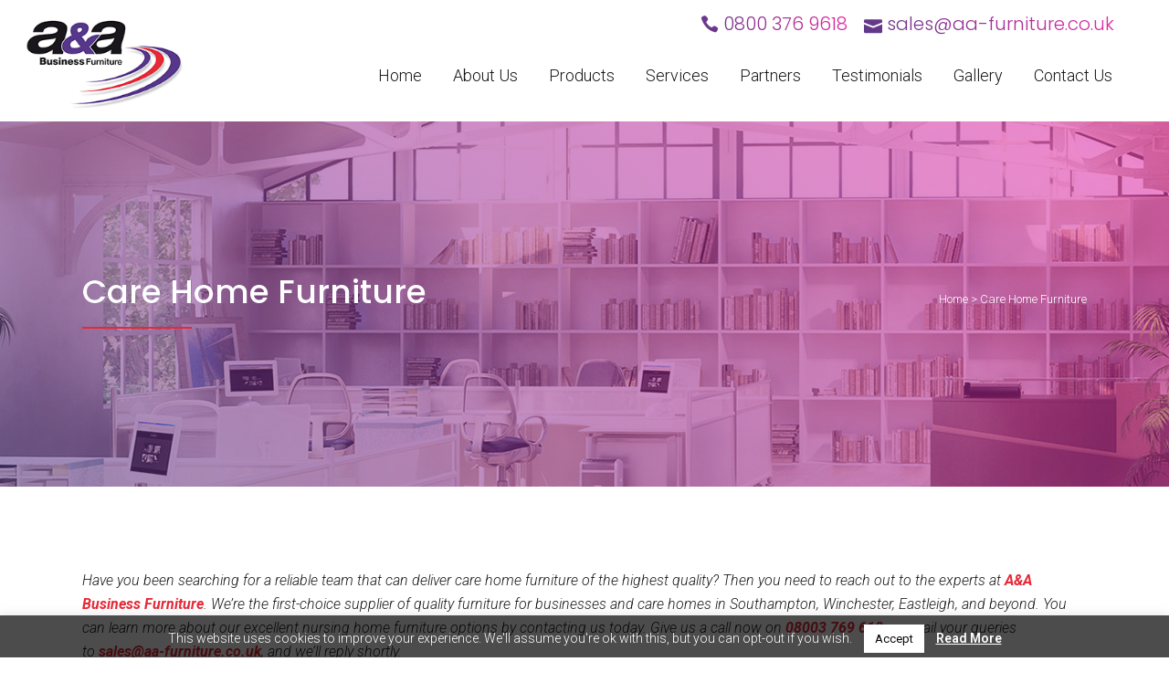

--- FILE ---
content_type: text/html; charset=UTF-8
request_url: https://aa-furniture.co.uk/care-home-furniture/
body_size: 39684
content:
	<!DOCTYPE html>
<html lang="en-GB" prefix="og: https://ogp.me/ns#">
<head><meta charset="UTF-8" /><script>if(navigator.userAgent.match(/MSIE|Internet Explorer/i)||navigator.userAgent.match(/Trident\/7\..*?rv:11/i)){var href=document.location.href;if(!href.match(/[?&]nowprocket/)){if(href.indexOf("?")==-1){if(href.indexOf("#")==-1){document.location.href=href+"?nowprocket=1"}else{document.location.href=href.replace("#","?nowprocket=1#")}}else{if(href.indexOf("#")==-1){document.location.href=href+"&nowprocket=1"}else{document.location.href=href.replace("#","&nowprocket=1#")}}}}</script><script>(()=>{class RocketLazyLoadScripts{constructor(){this.v="2.0.4",this.userEvents=["keydown","keyup","mousedown","mouseup","mousemove","mouseover","mouseout","touchmove","touchstart","touchend","touchcancel","wheel","click","dblclick","input"],this.attributeEvents=["onblur","onclick","oncontextmenu","ondblclick","onfocus","onmousedown","onmouseenter","onmouseleave","onmousemove","onmouseout","onmouseover","onmouseup","onmousewheel","onscroll","onsubmit"]}async t(){this.i(),this.o(),/iP(ad|hone)/.test(navigator.userAgent)&&this.h(),this.u(),this.l(this),this.m(),this.k(this),this.p(this),this._(),await Promise.all([this.R(),this.L()]),this.lastBreath=Date.now(),this.S(this),this.P(),this.D(),this.O(),this.M(),await this.C(this.delayedScripts.normal),await this.C(this.delayedScripts.defer),await this.C(this.delayedScripts.async),await this.T(),await this.F(),await this.j(),await this.A(),window.dispatchEvent(new Event("rocket-allScriptsLoaded")),this.everythingLoaded=!0,this.lastTouchEnd&&await new Promise(t=>setTimeout(t,500-Date.now()+this.lastTouchEnd)),this.I(),this.H(),this.U(),this.W()}i(){this.CSPIssue=sessionStorage.getItem("rocketCSPIssue"),document.addEventListener("securitypolicyviolation",t=>{this.CSPIssue||"script-src-elem"!==t.violatedDirective||"data"!==t.blockedURI||(this.CSPIssue=!0,sessionStorage.setItem("rocketCSPIssue",!0))},{isRocket:!0})}o(){window.addEventListener("pageshow",t=>{this.persisted=t.persisted,this.realWindowLoadedFired=!0},{isRocket:!0}),window.addEventListener("pagehide",()=>{this.onFirstUserAction=null},{isRocket:!0})}h(){let t;function e(e){t=e}window.addEventListener("touchstart",e,{isRocket:!0}),window.addEventListener("touchend",function i(o){o.changedTouches[0]&&t.changedTouches[0]&&Math.abs(o.changedTouches[0].pageX-t.changedTouches[0].pageX)<10&&Math.abs(o.changedTouches[0].pageY-t.changedTouches[0].pageY)<10&&o.timeStamp-t.timeStamp<200&&(window.removeEventListener("touchstart",e,{isRocket:!0}),window.removeEventListener("touchend",i,{isRocket:!0}),"INPUT"===o.target.tagName&&"text"===o.target.type||(o.target.dispatchEvent(new TouchEvent("touchend",{target:o.target,bubbles:!0})),o.target.dispatchEvent(new MouseEvent("mouseover",{target:o.target,bubbles:!0})),o.target.dispatchEvent(new PointerEvent("click",{target:o.target,bubbles:!0,cancelable:!0,detail:1,clientX:o.changedTouches[0].clientX,clientY:o.changedTouches[0].clientY})),event.preventDefault()))},{isRocket:!0})}q(t){this.userActionTriggered||("mousemove"!==t.type||this.firstMousemoveIgnored?"keyup"===t.type||"mouseover"===t.type||"mouseout"===t.type||(this.userActionTriggered=!0,this.onFirstUserAction&&this.onFirstUserAction()):this.firstMousemoveIgnored=!0),"click"===t.type&&t.preventDefault(),t.stopPropagation(),t.stopImmediatePropagation(),"touchstart"===this.lastEvent&&"touchend"===t.type&&(this.lastTouchEnd=Date.now()),"click"===t.type&&(this.lastTouchEnd=0),this.lastEvent=t.type,t.composedPath&&t.composedPath()[0].getRootNode()instanceof ShadowRoot&&(t.rocketTarget=t.composedPath()[0]),this.savedUserEvents.push(t)}u(){this.savedUserEvents=[],this.userEventHandler=this.q.bind(this),this.userEvents.forEach(t=>window.addEventListener(t,this.userEventHandler,{passive:!1,isRocket:!0})),document.addEventListener("visibilitychange",this.userEventHandler,{isRocket:!0})}U(){this.userEvents.forEach(t=>window.removeEventListener(t,this.userEventHandler,{passive:!1,isRocket:!0})),document.removeEventListener("visibilitychange",this.userEventHandler,{isRocket:!0}),this.savedUserEvents.forEach(t=>{(t.rocketTarget||t.target).dispatchEvent(new window[t.constructor.name](t.type,t))})}m(){const t="return false",e=Array.from(this.attributeEvents,t=>"data-rocket-"+t),i="["+this.attributeEvents.join("],[")+"]",o="[data-rocket-"+this.attributeEvents.join("],[data-rocket-")+"]",s=(e,i,o)=>{o&&o!==t&&(e.setAttribute("data-rocket-"+i,o),e["rocket"+i]=new Function("event",o),e.setAttribute(i,t))};new MutationObserver(t=>{for(const n of t)"attributes"===n.type&&(n.attributeName.startsWith("data-rocket-")||this.everythingLoaded?n.attributeName.startsWith("data-rocket-")&&this.everythingLoaded&&this.N(n.target,n.attributeName.substring(12)):s(n.target,n.attributeName,n.target.getAttribute(n.attributeName))),"childList"===n.type&&n.addedNodes.forEach(t=>{if(t.nodeType===Node.ELEMENT_NODE)if(this.everythingLoaded)for(const i of[t,...t.querySelectorAll(o)])for(const t of i.getAttributeNames())e.includes(t)&&this.N(i,t.substring(12));else for(const e of[t,...t.querySelectorAll(i)])for(const t of e.getAttributeNames())this.attributeEvents.includes(t)&&s(e,t,e.getAttribute(t))})}).observe(document,{subtree:!0,childList:!0,attributeFilter:[...this.attributeEvents,...e]})}I(){this.attributeEvents.forEach(t=>{document.querySelectorAll("[data-rocket-"+t+"]").forEach(e=>{this.N(e,t)})})}N(t,e){const i=t.getAttribute("data-rocket-"+e);i&&(t.setAttribute(e,i),t.removeAttribute("data-rocket-"+e))}k(t){Object.defineProperty(HTMLElement.prototype,"onclick",{get(){return this.rocketonclick||null},set(e){this.rocketonclick=e,this.setAttribute(t.everythingLoaded?"onclick":"data-rocket-onclick","this.rocketonclick(event)")}})}S(t){function e(e,i){let o=e[i];e[i]=null,Object.defineProperty(e,i,{get:()=>o,set(s){t.everythingLoaded?o=s:e["rocket"+i]=o=s}})}e(document,"onreadystatechange"),e(window,"onload"),e(window,"onpageshow");try{Object.defineProperty(document,"readyState",{get:()=>t.rocketReadyState,set(e){t.rocketReadyState=e},configurable:!0}),document.readyState="loading"}catch(t){console.log("WPRocket DJE readyState conflict, bypassing")}}l(t){this.originalAddEventListener=EventTarget.prototype.addEventListener,this.originalRemoveEventListener=EventTarget.prototype.removeEventListener,this.savedEventListeners=[],EventTarget.prototype.addEventListener=function(e,i,o){o&&o.isRocket||!t.B(e,this)&&!t.userEvents.includes(e)||t.B(e,this)&&!t.userActionTriggered||e.startsWith("rocket-")||t.everythingLoaded?t.originalAddEventListener.call(this,e,i,o):(t.savedEventListeners.push({target:this,remove:!1,type:e,func:i,options:o}),"mouseenter"!==e&&"mouseleave"!==e||t.originalAddEventListener.call(this,e,t.savedUserEvents.push,o))},EventTarget.prototype.removeEventListener=function(e,i,o){o&&o.isRocket||!t.B(e,this)&&!t.userEvents.includes(e)||t.B(e,this)&&!t.userActionTriggered||e.startsWith("rocket-")||t.everythingLoaded?t.originalRemoveEventListener.call(this,e,i,o):t.savedEventListeners.push({target:this,remove:!0,type:e,func:i,options:o})}}J(t,e){this.savedEventListeners=this.savedEventListeners.filter(i=>{let o=i.type,s=i.target||window;return e!==o||t!==s||(this.B(o,s)&&(i.type="rocket-"+o),this.$(i),!1)})}H(){EventTarget.prototype.addEventListener=this.originalAddEventListener,EventTarget.prototype.removeEventListener=this.originalRemoveEventListener,this.savedEventListeners.forEach(t=>this.$(t))}$(t){t.remove?this.originalRemoveEventListener.call(t.target,t.type,t.func,t.options):this.originalAddEventListener.call(t.target,t.type,t.func,t.options)}p(t){let e;function i(e){return t.everythingLoaded?e:e.split(" ").map(t=>"load"===t||t.startsWith("load.")?"rocket-jquery-load":t).join(" ")}function o(o){function s(e){const s=o.fn[e];o.fn[e]=o.fn.init.prototype[e]=function(){return this[0]===window&&t.userActionTriggered&&("string"==typeof arguments[0]||arguments[0]instanceof String?arguments[0]=i(arguments[0]):"object"==typeof arguments[0]&&Object.keys(arguments[0]).forEach(t=>{const e=arguments[0][t];delete arguments[0][t],arguments[0][i(t)]=e})),s.apply(this,arguments),this}}if(o&&o.fn&&!t.allJQueries.includes(o)){const e={DOMContentLoaded:[],"rocket-DOMContentLoaded":[]};for(const t in e)document.addEventListener(t,()=>{e[t].forEach(t=>t())},{isRocket:!0});o.fn.ready=o.fn.init.prototype.ready=function(i){function s(){parseInt(o.fn.jquery)>2?setTimeout(()=>i.bind(document)(o)):i.bind(document)(o)}return"function"==typeof i&&(t.realDomReadyFired?!t.userActionTriggered||t.fauxDomReadyFired?s():e["rocket-DOMContentLoaded"].push(s):e.DOMContentLoaded.push(s)),o([])},s("on"),s("one"),s("off"),t.allJQueries.push(o)}e=o}t.allJQueries=[],o(window.jQuery),Object.defineProperty(window,"jQuery",{get:()=>e,set(t){o(t)}})}P(){const t=new Map;document.write=document.writeln=function(e){const i=document.currentScript,o=document.createRange(),s=i.parentElement;let n=t.get(i);void 0===n&&(n=i.nextSibling,t.set(i,n));const c=document.createDocumentFragment();o.setStart(c,0),c.appendChild(o.createContextualFragment(e)),s.insertBefore(c,n)}}async R(){return new Promise(t=>{this.userActionTriggered?t():this.onFirstUserAction=t})}async L(){return new Promise(t=>{document.addEventListener("DOMContentLoaded",()=>{this.realDomReadyFired=!0,t()},{isRocket:!0})})}async j(){return this.realWindowLoadedFired?Promise.resolve():new Promise(t=>{window.addEventListener("load",t,{isRocket:!0})})}M(){this.pendingScripts=[];this.scriptsMutationObserver=new MutationObserver(t=>{for(const e of t)e.addedNodes.forEach(t=>{"SCRIPT"!==t.tagName||t.noModule||t.isWPRocket||this.pendingScripts.push({script:t,promise:new Promise(e=>{const i=()=>{const i=this.pendingScripts.findIndex(e=>e.script===t);i>=0&&this.pendingScripts.splice(i,1),e()};t.addEventListener("load",i,{isRocket:!0}),t.addEventListener("error",i,{isRocket:!0}),setTimeout(i,1e3)})})})}),this.scriptsMutationObserver.observe(document,{childList:!0,subtree:!0})}async F(){await this.X(),this.pendingScripts.length?(await this.pendingScripts[0].promise,await this.F()):this.scriptsMutationObserver.disconnect()}D(){this.delayedScripts={normal:[],async:[],defer:[]},document.querySelectorAll("script[type$=rocketlazyloadscript]").forEach(t=>{t.hasAttribute("data-rocket-src")?t.hasAttribute("async")&&!1!==t.async?this.delayedScripts.async.push(t):t.hasAttribute("defer")&&!1!==t.defer||"module"===t.getAttribute("data-rocket-type")?this.delayedScripts.defer.push(t):this.delayedScripts.normal.push(t):this.delayedScripts.normal.push(t)})}async _(){await this.L();let t=[];document.querySelectorAll("script[type$=rocketlazyloadscript][data-rocket-src]").forEach(e=>{let i=e.getAttribute("data-rocket-src");if(i&&!i.startsWith("data:")){i.startsWith("//")&&(i=location.protocol+i);try{const o=new URL(i).origin;o!==location.origin&&t.push({src:o,crossOrigin:e.crossOrigin||"module"===e.getAttribute("data-rocket-type")})}catch(t){}}}),t=[...new Map(t.map(t=>[JSON.stringify(t),t])).values()],this.Y(t,"preconnect")}async G(t){if(await this.K(),!0!==t.noModule||!("noModule"in HTMLScriptElement.prototype))return new Promise(e=>{let i;function o(){(i||t).setAttribute("data-rocket-status","executed"),e()}try{if(navigator.userAgent.includes("Firefox/")||""===navigator.vendor||this.CSPIssue)i=document.createElement("script"),[...t.attributes].forEach(t=>{let e=t.nodeName;"type"!==e&&("data-rocket-type"===e&&(e="type"),"data-rocket-src"===e&&(e="src"),i.setAttribute(e,t.nodeValue))}),t.text&&(i.text=t.text),t.nonce&&(i.nonce=t.nonce),i.hasAttribute("src")?(i.addEventListener("load",o,{isRocket:!0}),i.addEventListener("error",()=>{i.setAttribute("data-rocket-status","failed-network"),e()},{isRocket:!0}),setTimeout(()=>{i.isConnected||e()},1)):(i.text=t.text,o()),i.isWPRocket=!0,t.parentNode.replaceChild(i,t);else{const i=t.getAttribute("data-rocket-type"),s=t.getAttribute("data-rocket-src");i?(t.type=i,t.removeAttribute("data-rocket-type")):t.removeAttribute("type"),t.addEventListener("load",o,{isRocket:!0}),t.addEventListener("error",i=>{this.CSPIssue&&i.target.src.startsWith("data:")?(console.log("WPRocket: CSP fallback activated"),t.removeAttribute("src"),this.G(t).then(e)):(t.setAttribute("data-rocket-status","failed-network"),e())},{isRocket:!0}),s?(t.fetchPriority="high",t.removeAttribute("data-rocket-src"),t.src=s):t.src="data:text/javascript;base64,"+window.btoa(unescape(encodeURIComponent(t.text)))}}catch(i){t.setAttribute("data-rocket-status","failed-transform"),e()}});t.setAttribute("data-rocket-status","skipped")}async C(t){const e=t.shift();return e?(e.isConnected&&await this.G(e),this.C(t)):Promise.resolve()}O(){this.Y([...this.delayedScripts.normal,...this.delayedScripts.defer,...this.delayedScripts.async],"preload")}Y(t,e){this.trash=this.trash||[];let i=!0;var o=document.createDocumentFragment();t.forEach(t=>{const s=t.getAttribute&&t.getAttribute("data-rocket-src")||t.src;if(s&&!s.startsWith("data:")){const n=document.createElement("link");n.href=s,n.rel=e,"preconnect"!==e&&(n.as="script",n.fetchPriority=i?"high":"low"),t.getAttribute&&"module"===t.getAttribute("data-rocket-type")&&(n.crossOrigin=!0),t.crossOrigin&&(n.crossOrigin=t.crossOrigin),t.integrity&&(n.integrity=t.integrity),t.nonce&&(n.nonce=t.nonce),o.appendChild(n),this.trash.push(n),i=!1}}),document.head.appendChild(o)}W(){this.trash.forEach(t=>t.remove())}async T(){try{document.readyState="interactive"}catch(t){}this.fauxDomReadyFired=!0;try{await this.K(),this.J(document,"readystatechange"),document.dispatchEvent(new Event("rocket-readystatechange")),await this.K(),document.rocketonreadystatechange&&document.rocketonreadystatechange(),await this.K(),this.J(document,"DOMContentLoaded"),document.dispatchEvent(new Event("rocket-DOMContentLoaded")),await this.K(),this.J(window,"DOMContentLoaded"),window.dispatchEvent(new Event("rocket-DOMContentLoaded"))}catch(t){console.error(t)}}async A(){try{document.readyState="complete"}catch(t){}try{await this.K(),this.J(document,"readystatechange"),document.dispatchEvent(new Event("rocket-readystatechange")),await this.K(),document.rocketonreadystatechange&&document.rocketonreadystatechange(),await this.K(),this.J(window,"load"),window.dispatchEvent(new Event("rocket-load")),await this.K(),window.rocketonload&&window.rocketonload(),await this.K(),this.allJQueries.forEach(t=>t(window).trigger("rocket-jquery-load")),await this.K(),this.J(window,"pageshow");const t=new Event("rocket-pageshow");t.persisted=this.persisted,window.dispatchEvent(t),await this.K(),window.rocketonpageshow&&window.rocketonpageshow({persisted:this.persisted})}catch(t){console.error(t)}}async K(){Date.now()-this.lastBreath>45&&(await this.X(),this.lastBreath=Date.now())}async X(){return document.hidden?new Promise(t=>setTimeout(t)):new Promise(t=>requestAnimationFrame(t))}B(t,e){return e===document&&"readystatechange"===t||(e===document&&"DOMContentLoaded"===t||(e===window&&"DOMContentLoaded"===t||(e===window&&"load"===t||e===window&&"pageshow"===t)))}static run(){(new RocketLazyLoadScripts).t()}}RocketLazyLoadScripts.run()})();</script>
	
	
				<meta name="viewport" content="width=device-width,initial-scale=1,user-scalable=no">
		
            
                        <link rel="shortcut icon" type="image/x-icon" href="https://aa-furniture.co.uk/wp-content/uploads/2021/02/Favicon.png">
            <link rel="apple-touch-icon" href="https://aa-furniture.co.uk/wp-content/uploads/2021/02/Favicon.png"/>
        
	<link rel="profile" href="http://gmpg.org/xfn/11" />
	<link rel="pingback" href="https://aa-furniture.co.uk/xmlrpc.php" />

	
<!-- Search Engine Optimization by Rank Math PRO - https://rankmath.com/ -->
<title>Care Home Furniture | AA Business Furniture | Nursing Home</title>
<meta name="description" content="Have you been searching for a reliable team that can deliver care home furniture? Then you need to reach out to the experts at A&amp;A Business Furniture."/>
<meta name="robots" content="follow, index, max-snippet:-1, max-video-preview:-1, max-image-preview:large"/>
<link rel="canonical" href="https://aa-furniture.co.uk/care-home-furniture/" />
<meta property="og:locale" content="en_GB" />
<meta property="og:type" content="article" />
<meta property="og:title" content="Care Home Furniture | AA Business Furniture | Nursing Home" />
<meta property="og:description" content="Have you been searching for a reliable team that can deliver care home furniture? Then you need to reach out to the experts at A&amp;A Business Furniture." />
<meta property="og:url" content="https://aa-furniture.co.uk/care-home-furniture/" />
<meta property="og:site_name" content="A and A Business Furniture" />
<meta property="og:updated_time" content="2023-03-30T10:48:38+01:00" />
<meta name="twitter:card" content="summary_large_image" />
<meta name="twitter:title" content="Care Home Furniture | AA Business Furniture | Nursing Home" />
<meta name="twitter:description" content="Have you been searching for a reliable team that can deliver care home furniture? Then you need to reach out to the experts at A&amp;A Business Furniture." />
<meta name="twitter:label1" content="Time to read" />
<meta name="twitter:data1" content="6 minutes" />
<script type="application/ld+json" class="rank-math-schema-pro">{"@context":"https://schema.org","@graph":[{"@type":"BreadcrumbList","@id":"https://aa-furniture.co.uk/care-home-furniture/#breadcrumb","itemListElement":[{"@type":"ListItem","position":"1","item":{"@id":"https://aa-furniture.co.uk","name":"Home"}},{"@type":"ListItem","position":"2","item":{"@id":"https://aa-furniture.co.uk/care-home-furniture/","name":"Care Home Furniture"}}]}]}</script>
<!-- /Rank Math WordPress SEO plugin -->

<link rel='dns-prefetch' href='//cdn.jsdelivr.net' />
<link rel='dns-prefetch' href='//code.jquery.com' />
<link rel='dns-prefetch' href='//cdnjs.cloudflare.com' />
<link rel='dns-prefetch' href='//fonts.googleapis.com' />
<link rel="alternate" type="application/rss+xml" title="A and A Business Furniture &raquo; Feed" href="https://aa-furniture.co.uk/feed/" />
<link rel="alternate" title="oEmbed (JSON)" type="application/json+oembed" href="https://aa-furniture.co.uk/wp-json/oembed/1.0/embed?url=https%3A%2F%2Faa-furniture.co.uk%2Fcare-home-furniture%2F" />
<link rel="alternate" title="oEmbed (XML)" type="text/xml+oembed" href="https://aa-furniture.co.uk/wp-json/oembed/1.0/embed?url=https%3A%2F%2Faa-furniture.co.uk%2Fcare-home-furniture%2F&#038;format=xml" />
<style id='wp-img-auto-sizes-contain-inline-css' type='text/css'>
img:is([sizes=auto i],[sizes^="auto," i]){contain-intrinsic-size:3000px 1500px}
/*# sourceURL=wp-img-auto-sizes-contain-inline-css */
</style>
<style id='wp-block-library-inline-css' type='text/css'>
:root{--wp-block-synced-color:#7a00df;--wp-block-synced-color--rgb:122,0,223;--wp-bound-block-color:var(--wp-block-synced-color);--wp-editor-canvas-background:#ddd;--wp-admin-theme-color:#007cba;--wp-admin-theme-color--rgb:0,124,186;--wp-admin-theme-color-darker-10:#006ba1;--wp-admin-theme-color-darker-10--rgb:0,107,160.5;--wp-admin-theme-color-darker-20:#005a87;--wp-admin-theme-color-darker-20--rgb:0,90,135;--wp-admin-border-width-focus:2px}@media (min-resolution:192dpi){:root{--wp-admin-border-width-focus:1.5px}}.wp-element-button{cursor:pointer}:root .has-very-light-gray-background-color{background-color:#eee}:root .has-very-dark-gray-background-color{background-color:#313131}:root .has-very-light-gray-color{color:#eee}:root .has-very-dark-gray-color{color:#313131}:root .has-vivid-green-cyan-to-vivid-cyan-blue-gradient-background{background:linear-gradient(135deg,#00d084,#0693e3)}:root .has-purple-crush-gradient-background{background:linear-gradient(135deg,#34e2e4,#4721fb 50%,#ab1dfe)}:root .has-hazy-dawn-gradient-background{background:linear-gradient(135deg,#faaca8,#dad0ec)}:root .has-subdued-olive-gradient-background{background:linear-gradient(135deg,#fafae1,#67a671)}:root .has-atomic-cream-gradient-background{background:linear-gradient(135deg,#fdd79a,#004a59)}:root .has-nightshade-gradient-background{background:linear-gradient(135deg,#330968,#31cdcf)}:root .has-midnight-gradient-background{background:linear-gradient(135deg,#020381,#2874fc)}:root{--wp--preset--font-size--normal:16px;--wp--preset--font-size--huge:42px}.has-regular-font-size{font-size:1em}.has-larger-font-size{font-size:2.625em}.has-normal-font-size{font-size:var(--wp--preset--font-size--normal)}.has-huge-font-size{font-size:var(--wp--preset--font-size--huge)}.has-text-align-center{text-align:center}.has-text-align-left{text-align:left}.has-text-align-right{text-align:right}.has-fit-text{white-space:nowrap!important}#end-resizable-editor-section{display:none}.aligncenter{clear:both}.items-justified-left{justify-content:flex-start}.items-justified-center{justify-content:center}.items-justified-right{justify-content:flex-end}.items-justified-space-between{justify-content:space-between}.screen-reader-text{border:0;clip-path:inset(50%);height:1px;margin:-1px;overflow:hidden;padding:0;position:absolute;width:1px;word-wrap:normal!important}.screen-reader-text:focus{background-color:#ddd;clip-path:none;color:#444;display:block;font-size:1em;height:auto;left:5px;line-height:normal;padding:15px 23px 14px;text-decoration:none;top:5px;width:auto;z-index:100000}html :where(.has-border-color){border-style:solid}html :where([style*=border-top-color]){border-top-style:solid}html :where([style*=border-right-color]){border-right-style:solid}html :where([style*=border-bottom-color]){border-bottom-style:solid}html :where([style*=border-left-color]){border-left-style:solid}html :where([style*=border-width]){border-style:solid}html :where([style*=border-top-width]){border-top-style:solid}html :where([style*=border-right-width]){border-right-style:solid}html :where([style*=border-bottom-width]){border-bottom-style:solid}html :where([style*=border-left-width]){border-left-style:solid}html :where(img[class*=wp-image-]){height:auto;max-width:100%}:where(figure){margin:0 0 1em}html :where(.is-position-sticky){--wp-admin--admin-bar--position-offset:var(--wp-admin--admin-bar--height,0px)}@media screen and (max-width:600px){html :where(.is-position-sticky){--wp-admin--admin-bar--position-offset:0px}}

/*# sourceURL=wp-block-library-inline-css */
</style><style id='global-styles-inline-css' type='text/css'>
:root{--wp--preset--aspect-ratio--square: 1;--wp--preset--aspect-ratio--4-3: 4/3;--wp--preset--aspect-ratio--3-4: 3/4;--wp--preset--aspect-ratio--3-2: 3/2;--wp--preset--aspect-ratio--2-3: 2/3;--wp--preset--aspect-ratio--16-9: 16/9;--wp--preset--aspect-ratio--9-16: 9/16;--wp--preset--color--black: #000000;--wp--preset--color--cyan-bluish-gray: #abb8c3;--wp--preset--color--white: #ffffff;--wp--preset--color--pale-pink: #f78da7;--wp--preset--color--vivid-red: #cf2e2e;--wp--preset--color--luminous-vivid-orange: #ff6900;--wp--preset--color--luminous-vivid-amber: #fcb900;--wp--preset--color--light-green-cyan: #7bdcb5;--wp--preset--color--vivid-green-cyan: #00d084;--wp--preset--color--pale-cyan-blue: #8ed1fc;--wp--preset--color--vivid-cyan-blue: #0693e3;--wp--preset--color--vivid-purple: #9b51e0;--wp--preset--gradient--vivid-cyan-blue-to-vivid-purple: linear-gradient(135deg,rgb(6,147,227) 0%,rgb(155,81,224) 100%);--wp--preset--gradient--light-green-cyan-to-vivid-green-cyan: linear-gradient(135deg,rgb(122,220,180) 0%,rgb(0,208,130) 100%);--wp--preset--gradient--luminous-vivid-amber-to-luminous-vivid-orange: linear-gradient(135deg,rgb(252,185,0) 0%,rgb(255,105,0) 100%);--wp--preset--gradient--luminous-vivid-orange-to-vivid-red: linear-gradient(135deg,rgb(255,105,0) 0%,rgb(207,46,46) 100%);--wp--preset--gradient--very-light-gray-to-cyan-bluish-gray: linear-gradient(135deg,rgb(238,238,238) 0%,rgb(169,184,195) 100%);--wp--preset--gradient--cool-to-warm-spectrum: linear-gradient(135deg,rgb(74,234,220) 0%,rgb(151,120,209) 20%,rgb(207,42,186) 40%,rgb(238,44,130) 60%,rgb(251,105,98) 80%,rgb(254,248,76) 100%);--wp--preset--gradient--blush-light-purple: linear-gradient(135deg,rgb(255,206,236) 0%,rgb(152,150,240) 100%);--wp--preset--gradient--blush-bordeaux: linear-gradient(135deg,rgb(254,205,165) 0%,rgb(254,45,45) 50%,rgb(107,0,62) 100%);--wp--preset--gradient--luminous-dusk: linear-gradient(135deg,rgb(255,203,112) 0%,rgb(199,81,192) 50%,rgb(65,88,208) 100%);--wp--preset--gradient--pale-ocean: linear-gradient(135deg,rgb(255,245,203) 0%,rgb(182,227,212) 50%,rgb(51,167,181) 100%);--wp--preset--gradient--electric-grass: linear-gradient(135deg,rgb(202,248,128) 0%,rgb(113,206,126) 100%);--wp--preset--gradient--midnight: linear-gradient(135deg,rgb(2,3,129) 0%,rgb(40,116,252) 100%);--wp--preset--font-size--small: 13px;--wp--preset--font-size--medium: 20px;--wp--preset--font-size--large: 36px;--wp--preset--font-size--x-large: 42px;--wp--preset--spacing--20: 0.44rem;--wp--preset--spacing--30: 0.67rem;--wp--preset--spacing--40: 1rem;--wp--preset--spacing--50: 1.5rem;--wp--preset--spacing--60: 2.25rem;--wp--preset--spacing--70: 3.38rem;--wp--preset--spacing--80: 5.06rem;--wp--preset--shadow--natural: 6px 6px 9px rgba(0, 0, 0, 0.2);--wp--preset--shadow--deep: 12px 12px 50px rgba(0, 0, 0, 0.4);--wp--preset--shadow--sharp: 6px 6px 0px rgba(0, 0, 0, 0.2);--wp--preset--shadow--outlined: 6px 6px 0px -3px rgb(255, 255, 255), 6px 6px rgb(0, 0, 0);--wp--preset--shadow--crisp: 6px 6px 0px rgb(0, 0, 0);}:where(.is-layout-flex){gap: 0.5em;}:where(.is-layout-grid){gap: 0.5em;}body .is-layout-flex{display: flex;}.is-layout-flex{flex-wrap: wrap;align-items: center;}.is-layout-flex > :is(*, div){margin: 0;}body .is-layout-grid{display: grid;}.is-layout-grid > :is(*, div){margin: 0;}:where(.wp-block-columns.is-layout-flex){gap: 2em;}:where(.wp-block-columns.is-layout-grid){gap: 2em;}:where(.wp-block-post-template.is-layout-flex){gap: 1.25em;}:where(.wp-block-post-template.is-layout-grid){gap: 1.25em;}.has-black-color{color: var(--wp--preset--color--black) !important;}.has-cyan-bluish-gray-color{color: var(--wp--preset--color--cyan-bluish-gray) !important;}.has-white-color{color: var(--wp--preset--color--white) !important;}.has-pale-pink-color{color: var(--wp--preset--color--pale-pink) !important;}.has-vivid-red-color{color: var(--wp--preset--color--vivid-red) !important;}.has-luminous-vivid-orange-color{color: var(--wp--preset--color--luminous-vivid-orange) !important;}.has-luminous-vivid-amber-color{color: var(--wp--preset--color--luminous-vivid-amber) !important;}.has-light-green-cyan-color{color: var(--wp--preset--color--light-green-cyan) !important;}.has-vivid-green-cyan-color{color: var(--wp--preset--color--vivid-green-cyan) !important;}.has-pale-cyan-blue-color{color: var(--wp--preset--color--pale-cyan-blue) !important;}.has-vivid-cyan-blue-color{color: var(--wp--preset--color--vivid-cyan-blue) !important;}.has-vivid-purple-color{color: var(--wp--preset--color--vivid-purple) !important;}.has-black-background-color{background-color: var(--wp--preset--color--black) !important;}.has-cyan-bluish-gray-background-color{background-color: var(--wp--preset--color--cyan-bluish-gray) !important;}.has-white-background-color{background-color: var(--wp--preset--color--white) !important;}.has-pale-pink-background-color{background-color: var(--wp--preset--color--pale-pink) !important;}.has-vivid-red-background-color{background-color: var(--wp--preset--color--vivid-red) !important;}.has-luminous-vivid-orange-background-color{background-color: var(--wp--preset--color--luminous-vivid-orange) !important;}.has-luminous-vivid-amber-background-color{background-color: var(--wp--preset--color--luminous-vivid-amber) !important;}.has-light-green-cyan-background-color{background-color: var(--wp--preset--color--light-green-cyan) !important;}.has-vivid-green-cyan-background-color{background-color: var(--wp--preset--color--vivid-green-cyan) !important;}.has-pale-cyan-blue-background-color{background-color: var(--wp--preset--color--pale-cyan-blue) !important;}.has-vivid-cyan-blue-background-color{background-color: var(--wp--preset--color--vivid-cyan-blue) !important;}.has-vivid-purple-background-color{background-color: var(--wp--preset--color--vivid-purple) !important;}.has-black-border-color{border-color: var(--wp--preset--color--black) !important;}.has-cyan-bluish-gray-border-color{border-color: var(--wp--preset--color--cyan-bluish-gray) !important;}.has-white-border-color{border-color: var(--wp--preset--color--white) !important;}.has-pale-pink-border-color{border-color: var(--wp--preset--color--pale-pink) !important;}.has-vivid-red-border-color{border-color: var(--wp--preset--color--vivid-red) !important;}.has-luminous-vivid-orange-border-color{border-color: var(--wp--preset--color--luminous-vivid-orange) !important;}.has-luminous-vivid-amber-border-color{border-color: var(--wp--preset--color--luminous-vivid-amber) !important;}.has-light-green-cyan-border-color{border-color: var(--wp--preset--color--light-green-cyan) !important;}.has-vivid-green-cyan-border-color{border-color: var(--wp--preset--color--vivid-green-cyan) !important;}.has-pale-cyan-blue-border-color{border-color: var(--wp--preset--color--pale-cyan-blue) !important;}.has-vivid-cyan-blue-border-color{border-color: var(--wp--preset--color--vivid-cyan-blue) !important;}.has-vivid-purple-border-color{border-color: var(--wp--preset--color--vivid-purple) !important;}.has-vivid-cyan-blue-to-vivid-purple-gradient-background{background: var(--wp--preset--gradient--vivid-cyan-blue-to-vivid-purple) !important;}.has-light-green-cyan-to-vivid-green-cyan-gradient-background{background: var(--wp--preset--gradient--light-green-cyan-to-vivid-green-cyan) !important;}.has-luminous-vivid-amber-to-luminous-vivid-orange-gradient-background{background: var(--wp--preset--gradient--luminous-vivid-amber-to-luminous-vivid-orange) !important;}.has-luminous-vivid-orange-to-vivid-red-gradient-background{background: var(--wp--preset--gradient--luminous-vivid-orange-to-vivid-red) !important;}.has-very-light-gray-to-cyan-bluish-gray-gradient-background{background: var(--wp--preset--gradient--very-light-gray-to-cyan-bluish-gray) !important;}.has-cool-to-warm-spectrum-gradient-background{background: var(--wp--preset--gradient--cool-to-warm-spectrum) !important;}.has-blush-light-purple-gradient-background{background: var(--wp--preset--gradient--blush-light-purple) !important;}.has-blush-bordeaux-gradient-background{background: var(--wp--preset--gradient--blush-bordeaux) !important;}.has-luminous-dusk-gradient-background{background: var(--wp--preset--gradient--luminous-dusk) !important;}.has-pale-ocean-gradient-background{background: var(--wp--preset--gradient--pale-ocean) !important;}.has-electric-grass-gradient-background{background: var(--wp--preset--gradient--electric-grass) !important;}.has-midnight-gradient-background{background: var(--wp--preset--gradient--midnight) !important;}.has-small-font-size{font-size: var(--wp--preset--font-size--small) !important;}.has-medium-font-size{font-size: var(--wp--preset--font-size--medium) !important;}.has-large-font-size{font-size: var(--wp--preset--font-size--large) !important;}.has-x-large-font-size{font-size: var(--wp--preset--font-size--x-large) !important;}
/*# sourceURL=global-styles-inline-css */
</style>

<style id='classic-theme-styles-inline-css' type='text/css'>
/*! This file is auto-generated */
.wp-block-button__link{color:#fff;background-color:#32373c;border-radius:9999px;box-shadow:none;text-decoration:none;padding:calc(.667em + 2px) calc(1.333em + 2px);font-size:1.125em}.wp-block-file__button{background:#32373c;color:#fff;text-decoration:none}
/*# sourceURL=/wp-includes/css/classic-themes.min.css */
</style>
<link data-minify="1" rel='stylesheet' id='edsanimate-animo-css-css' href='https://aa-furniture.co.uk/wp-content/cache/min/1/wp-content/plugins/animate-it/assets/css/animate-animo.css?ver=1768484610' type='text/css' media='all' />
<link data-minify="1" rel='stylesheet' id='cookie-law-info-css' href='https://aa-furniture.co.uk/wp-content/cache/min/1/wp-content/plugins/cookie-law-info/legacy/public/css/cookie-law-info-public.css?ver=1768484610' type='text/css' media='all' />
<link data-minify="1" rel='stylesheet' id='cookie-law-info-gdpr-css' href='https://aa-furniture.co.uk/wp-content/cache/min/1/wp-content/plugins/cookie-law-info/legacy/public/css/cookie-law-info-gdpr.css?ver=1768484610' type='text/css' media='all' />
<link data-minify="1" rel='stylesheet' id='rs-plugin-settings-css' href='https://aa-furniture.co.uk/wp-content/cache/min/1/wp-content/plugins/revslider/public/assets/css/rs6.css?ver=1768484610' type='text/css' media='all' />
<style id='rs-plugin-settings-inline-css' type='text/css'>
#rs-demo-id {}
/*# sourceURL=rs-plugin-settings-inline-css */
</style>
<link data-minify="1" rel='stylesheet' id='jquery-css-css' href='https://aa-furniture.co.uk/wp-content/cache/min/1/ui/1.12.1/themes/base/jquery-ui.css?ver=1768484610' type='text/css' media='all' />
<link data-minify="1" rel='stylesheet' id='slick-css-css' href='https://aa-furniture.co.uk/wp-content/cache/min/1/ajax/libs/slick-carousel/1.8.1/slick.css?ver=1768484610' type='text/css' media='all' />
<link data-minify="1" rel='stylesheet' id='slick-theme-css-css' href='https://aa-furniture.co.uk/wp-content/cache/min/1/npm/slick-carousel@1.8.1/slick/slick-theme.css?ver=1768484610' type='text/css' media='all' />
<link rel='stylesheet' id='mediaelement-css' href='https://aa-furniture.co.uk/wp-includes/js/mediaelement/mediaelementplayer-legacy.min.css?ver=4.2.17' type='text/css' media='all' />
<link rel='stylesheet' id='wp-mediaelement-css' href='https://aa-furniture.co.uk/wp-includes/js/mediaelement/wp-mediaelement.min.css?ver=6.9' type='text/css' media='all' />
<link rel='stylesheet' id='bridge-default-style-css' href='https://aa-furniture.co.uk/wp-content/themes/bridge/style.css?ver=6.9' type='text/css' media='all' />
<link data-minify="1" rel='stylesheet' id='bridge-qode-font_awesome-css' href='https://aa-furniture.co.uk/wp-content/cache/min/1/wp-content/themes/bridge/css/font-awesome/css/font-awesome.min.css?ver=1768484610' type='text/css' media='all' />
<link data-minify="1" rel='stylesheet' id='bridge-qode-font_elegant-css' href='https://aa-furniture.co.uk/wp-content/cache/min/1/wp-content/themes/bridge/css/elegant-icons/style.min.css?ver=1768484610' type='text/css' media='all' />
<link data-minify="1" rel='stylesheet' id='bridge-qode-linea_icons-css' href='https://aa-furniture.co.uk/wp-content/cache/min/1/wp-content/themes/bridge/css/linea-icons/style.css?ver=1768484611' type='text/css' media='all' />
<link data-minify="1" rel='stylesheet' id='bridge-qode-dripicons-css' href='https://aa-furniture.co.uk/wp-content/cache/min/1/wp-content/themes/bridge/css/dripicons/dripicons.css?ver=1768484611' type='text/css' media='all' />
<link data-minify="1" rel='stylesheet' id='bridge-qode-kiko-css' href='https://aa-furniture.co.uk/wp-content/cache/min/1/wp-content/themes/bridge/css/kiko/kiko-all.css?ver=1768484611' type='text/css' media='all' />
<link data-minify="1" rel='stylesheet' id='bridge-qode-font_awesome_5-css' href='https://aa-furniture.co.uk/wp-content/cache/min/1/wp-content/themes/bridge/css/font-awesome-5/css/font-awesome-5.min.css?ver=1768484611' type='text/css' media='all' />
<link rel='stylesheet' id='bridge-stylesheet-css' href='https://aa-furniture.co.uk/wp-content/themes/bridge/css/stylesheet.min.css?ver=6.9' type='text/css' media='all' />
<style id='bridge-stylesheet-inline-css' type='text/css'>
   .page-id-1182.disabled_footer_top .footer_top_holder, .page-id-1182.disabled_footer_bottom .footer_bottom_holder { display: none;}


/*# sourceURL=bridge-stylesheet-inline-css */
</style>
<link data-minify="1" rel='stylesheet' id='bridge-print-css' href='https://aa-furniture.co.uk/wp-content/cache/min/1/wp-content/themes/bridge/css/print.css?ver=1768484611' type='text/css' media='all' />
<link data-minify="1" rel='stylesheet' id='bridge-style-dynamic-css' href='https://aa-furniture.co.uk/wp-content/cache/min/1/wp-content/themes/bridge/css/style_dynamic.css?ver=1768484611' type='text/css' media='all' />
<link rel='stylesheet' id='bridge-responsive-css' href='https://aa-furniture.co.uk/wp-content/themes/bridge/css/responsive.min.css?ver=6.9' type='text/css' media='all' />
<link data-minify="1" rel='stylesheet' id='bridge-style-dynamic-responsive-css' href='https://aa-furniture.co.uk/wp-content/cache/min/1/wp-content/themes/bridge/css/style_dynamic_responsive.css?ver=1768484611' type='text/css' media='all' />
<style id='bridge-style-dynamic-responsive-inline-css' type='text/css'>
[data-aos=clip] {transform: translateY(40%); clip-path: polygon(0 88%, 100% 88%, 100% 100%, 0% 100%);}
[data-aos^=clip][data-aos^=clip] {opacity: 0; transition-property: opacity,transform,clip-path;}
[data-aos^=clip][data-aos^=clip].aos-animate {opacity: 1; transform: translateY(0); clip-path: polygon(0 0, 100% 0, 100% 100%, 0% 100%);}
[data-aos=mask] {transform: translateY(100%); clip-path: polygon(0 0, 100% 0, 100% 0, 0 0);}
[data-aos^=mask][data-aos^=mask] {transition-property: opacity,transform,clip-path;}
[data-aos^=mask][data-aos^=mask].aos-animate {transform: translateY(0); clip-path: polygon(0 0, 100% 0, 100% 100%, 0% 100%);}
[data-aos=circle] {transform: translateY(40%); clip-path: circle(0% at 50% 80%);}
[data-aos^=circle][data-aos^=circle] {opacity: 0; transition-property: opacity,transform,clip-path;}
[data-aos^=circle][data-aos^=circle].aos-animate {opacity: 1; transform: translateY(0); clip-path: circle(100% at 50% 50%);}

/* Custom Elements Start */
.lighttext h1 {color: #ffffff; -webkit-background-clip: text; -webkit-text-fill-color: #fff;}
.lighttext h2 {color: #ffffff; -webkit-background-clip: text; -webkit-text-fill-color: #fff;}
.lighttext h3 {color: #ffffff; -webkit-background-clip: text; -webkit-text-fill-color: #fff;}
.lighttext h4 {color: #ffffff;}
.lighttext h5 {color: #ffffff;}
.lighttext h6 {color: #ffffff;}
.lighttext p {color: #ffffff;}
.lighttext ul {color: #ffffff;}
.lighttext li {color: #ffffff;}
.lighttext a {color: #ffffff;}
.lighttext a:hover {color: #ffffff;}

span.wpcf7-list-item { margin: 0 0 0 0!important; line-height:18px; }
span.wpcf7-list-item-label { font-size: 12px!important; color: #fff;}
.wpcf7 form.wpcf7-form p { margin-bottom: 10px; }
textarea.wpcf7-form-control.wpcf7-textarea { max-height: 130px; }

.flexslider { margin: 0px; }

.edirectanchor img { height: 25px; }

.emptyspace30 {height: 30px !important}
.emptyspace50 {height: 50px !important}
.emptyspace80 {height: 80px !important}

.baserow {padding: 50px 0;}
.basicpadding {padding: 70px 0px;}

nav.main_menu {top: 0;}

#cookie-law-info-bar {padding: 5px 10px; background-color: rgb(0, 0, 0, 0.7) !important; font-size: 14px;}
.cli-plugin-button, .cli-plugin-button:visited, .medium.cli-plugin-button, .medium.cli-plugin-button:visited { margin-right: 10px; margin-left: 10px; }

@media only screen and (min-width: 1000px) {
.custom_holder_with_spaces .q_elements_holder.three_columns .q_elements_item:first-child {position: relative !important; left: -20px !important;}
.custom_holder_with_spaces .q_elements_holder.three_columns .q_elements_item:last-child {position: relative !important; left: 20px !important;}
.custom_holder_with_spaces .q_elements_holder {padding-left: 20px !important; padding-right: 20px !important; box-sizing: border-box !important;}
.custom_holder_with_spaces2 .q_elements_holder.two_columns .q_elements_item:first-child {position: relative !important; left: -10px !important;}
.custom_holder_with_spaces2 .q_elements_holder.two_columns .q_elements_item:last-child {position: relative !important; left: 10px !important;}
.custom_holder_with_spaces3 .q_elements_holder.four_columns .q_elements_item:first-child {position: relative !important; left: -30px !important;}
.custom_holder_with_spaces3 .q_elements_holder.four_columns .q_elements_item:last-child {position: relative !important; left: 30px !important;}
.custom_holder_with_spaces3 .q_elements_holder.four_columns .q_elements_item:nth-child(2) {position: relative !important; left: -10px !important;}
.custom_holder_with_spaces3 .q_elements_holder.four_columns .q_elements_item:nth-child(3) {position: relative !important; left: 10px !important;}
.custom_holder_with_spaces3 .q_elements_holder {padding-left: 20px !important; padding-right: 20px !important; box-sizing: border-box !important;}
}

@media only screen and (max-width: 1000px) {
.breakearly .vc_col-sm-6 {width: 100%;}
.breakearly .vc_col-sm-4 {width: 100%;}
.breakearly .vc_col-sm-3 {width: 100%;}
}

@media only screen and (max-width: 1500px) {
section.parallax_section_holder {background-position: center !important; background-size: cover !important; background-repeat: no-repeat; width: 100% !important; background-attachment: initial;}
}

/* Arrow Form */
.form-half{width: 48%; float: left;}
.form-half.first {padding-right: 4%;}
.form-row {margin-bottom: 20px; display:block; overflow:hidden;}
.form-row textarea.wpcf7-form-control.wpcf7-textarea {padding-right:100px!important;}
.arrow-button {float: right; margin-top: -100px;}
.arrow-button input[type="submit"] {width: 50px; height: 50px; padding:0!important; border-radius: 50px; font-family: FontAwesome !important; text-align: center; font-size: 22px;}
.form-row.gdpr { margin-bottom:0px; color:#fff; }
span.wpcf7-form-control-wrap .wpcf7-form-control.wpcf7-checkbox input[type=checkbox] { margin-left: 4px; }
.form-half span.wpcf7-list-item {margin: 10px 15px 0 0 !important;}
.form-half span.wpcf7-list-item-label {font-size: 15px !important;}
.form-row .form-half label {color: #ffffff; font-size: 15px;}
span.wpcf7-list-item-label a {color: #fff;}

/* Request Form */
.request-form {display: flex;}
.form-inline {flex-grow: 2; margin-right: 10px;}
.form-inline.form-send {margin-right: 0px;}
.form-inline input.wpcf7-form-control.wpcf7-text {margin-top: 0px;}

/* Custom Checkboxes*/
.circular .wpcf7-acceptance input, .circular .wpcf7-checkbox input { position: relative; visibility: hidden; margin: 0 5px 0 0; font-size: 16px; }
.circular .wpcf7-acceptance span.wpcf7-list-item, .circular .wpcf7-checkbox span.wpcf7-list-item { width: 98%; width: calc(100% - 3px); margin: 0; position: relative; }
.circular .wpcf7-acceptance span.wpcf7-list-item-label, .circular .wpcf7-checkbox span.wpcf7-list-item-label { cursor: pointer; vertical-align: top; }
.circular .wpcf7-acceptance span.wpcf7-list-item-label:before, .circular .wpcf7-checkbox span.wpcf7-list-item-label:before { content:""; display: block; position: absolute; border-radius: 50%; width: 14px; height: 14px; left: 0; top: 0; background:#000000; }
.circular .wpcf7-acceptance span.wpcf7-list-item-label:after, .circular .wpcf7-checkbox span.wpcf7-list-item-label:after { position: absolute; content:""; background: #000000; border-radius: 50%; width: 6px; height: 6px; left: 4px; top: 4px; transition: all 0.4s ease-out; }
.circular .wpcf7-acceptance input:checked + span.wpcf7-list-item-label:after, .circular .wpcf7-checkbox input:checked + span.wpcf7-list-item-label:after { background: #DBDBDB; }

.svgs-loader { display:none; }
.hide-this {display: none;}
ul { list-style-position: initial !important; margin-left: 20px; }

.service-list ul {list-style: none; margin-left: 0px;}
.service-list li {padding-left: 30px; font-size: 16px;}
.service-list li::before {font-family: FontAwesome !important; color: #43004c; content: "\f00c"; margin-left: -30px; margin-right: 10px;}

.example-slick .slick-prev::before, .example-slick .slick-next::before {font-family: FontAwesome !important; padding: 15px; transition: all 0.4s ease; opacity: 1;}
.example-slick .slick-prev:hover::before, .example-slick .slick-next:hover::before {color: #FDC855; transition: all 0.4s ease;}
.example-slick .slick-prev::before {content: "\f053";}
.example-slick .slick-next::before {content: "\f054";}
.example-slick .slick-prev, .example-slick .slick-next {width: 50px; height: 50px; background: #FDC855; transition: all 0.4s ease;  z-index: 999;}
.example-slick .slick-prev:hover, .example-slick .slick-next:hover, .example-slick .slick-prev:focus, .example-slick .slick-next:focus {background: #d031d8; transition: all 0.4s ease;}
.example-slick .slick-prev {left: -50px; right: auto;}
.example-slick .slick-next {right: -50px;}

/* Menu Gradient */

.drop_down .second .inner {background: linear-gradient(45deg, #5a3988, #e728a5);}

/* Menu Gradient End */

/* Title Overlay */

.title .title_holder {background: linear-gradient(45deg, #5a39888d, #e728a58d);}

.breadcrumb, .breadcrumb .current, .breadcrumb a {color: #fff !important;}

.title.title_size_medium h1 {color: #ffffff; -webkit-background-clip: text; -webkit-text-fill-color: #fff;}

/* Title Overlay End */

/*Custom Header CSS*/

.custom-header-sticky { position: fixed; z-index: 1001; background: grey; }
.custom-header .mobile_menu_button { float: unset; height: 100px; margin: 0 auto; }

/* Custom Elements End */

h1 {
background: linear-gradient(45deg, #5a3988, #e728a5);
background-clip: border-box;
-webkit-background-clip: text;
-webkit-text-fill-color: transparent;
}

h2 {
background: linear-gradient(45deg, #bb2070, #ff0f0f);
background-clip: border-box;
-webkit-background-clip: text;
-webkit-text-fill-color: transparent;
color: transparent;
}

h3 {
background: linear-gradient(45deg, #5a3988, #e728a5);
background-clip: border-box;
-webkit-background-clip: text;
-webkit-text-fill-color: transparent;
}

h5 {
background: linear-gradient(45deg, #5a3988, #e728a5);
background-clip: border-box;
-webkit-background-clip: text;
-webkit-text-fill-color: transparent;
}

h6 {
background: linear-gradient(90deg, #bb2070, #ff0f0f);
background-clip: border-box;
-webkit-background-clip: text;
-webkit-text-fill-color: transparent;
}

.header_top {padding: 0px 45px;}

.top-contact {padding-top: 10px;}
.top-contact a {font-size: 20px; margin-right: 15px; font-family: 'Poppins', sans-serif; background: linear-gradient(45deg, #5a3988, #e728a5);
background-clip: border-box;
-webkit-background-clip: text;
-webkit-text-fill-color: transparent;}
.top-contact span {font-size: 20px; color: #000;}
.top-contact > div {display: inline-block;}

header:not(.sticky) .q_logo img {top: -60%; transform: scale(1.2); z-index: 99999;}

.home-intro-text {padding: 20px 15% 0px;}

.callback-holder {position: relative; background: linear-gradient(45deg, #5a3988, #e728a5);}
.callback-holder .q_elements_item_content {padding: 40px 50px; z-index: 999; position: relative;}
.callback-holder1::before {content: ""; background: rgba(0,0,0,0.5); position: absolute; width: 100%; height: 100%; top: 0; left: 0;}
.callback-holder .arrow-button {margin-top: 0;}
.basicpadding.callback-row {padding-top: 10px; padding-bottom: 90px;}

.usp-row {padding: 12px 5%; background: #f4f4f4;}
.slide-usp p {margin-top: 0px; line-height: 22px; font-family: 'Poppins', sans-serif;}
.slide-usp {position: relative; padding-left: 60px;}
.slide-usp::before {font-family: FontAwesome !important; margin-left: -60px; position: absolute; font-size: 40px; line-height: 45px; background: linear-gradient(45deg, #5a3988, #e728a5); background-clip: border-box; -webkit-background-clip: text; -webkit-text-fill-color: transparent;}
.slide-usp.phone::before {content: "\f2a0";}
.slide-usp.delivery::before {content: url(/wp-content/uploads/2021/02/Favicon.png);}
.slide-usp.price::before {content: "\f154";}
.slide-usp.trusted::before {content: "\f005";}

.sectors-slick .sector {height: 390px; display: table; width: 100%; background-repeat: no-repeat; margin: 0px 20px 0px 0px; background-size: cover; background-position: center; transition: all 0.3s ease;}
.sectors-slick .sector .dark-over {height: 390px; width: 100%; background-image: linear-gradient(to bottom, rgba(0,0,0,0.1), rgba(0,0,0,0.6)); display: table-cell; vertical-align: bottom; text-align: center; padding: 40px; box-sizing: border-box; transition: all 0.3s ease;}
.sectors-slick .sector h4 {color: #ffffff; font-size: 30px;}
.sectors-slick {width: 152%;}
.sector .dark-over .hidden-more {display: inline; opacity: 0; position: absolute; bottom: -100px; transition: all 0.4s ease;}
.sectors-slick .sector .dark-over .hidden-more a {color: #fff; border-bottom: 1px solid #fff; padding: 0px 5px 7px 5px;}
.sectors-slick .sector:hover .dark-over {height: 390px; width: 100%; background: linear-gradient(45deg, rgba(187,32,112, 0.9), rgba(255,15,15, 0.9)); vertical-align: top; text-align: left; transition: all 0.3s ease;}
.sector:hover .dark-over .hidden-more {opacity: 1; position: absolute; bottom: 50px; transition: all 0.4s ease;}
.sectors-slick .slick-prev, .sectors-slick .slick-next {top: 60%;}
.sectors-slick .slick-prev {left: -9%;}
.sectors-slick .slick-next {left: -6%; right: auto;}

.products-gallery {position: relative;}
.products-gallery .flexslider .slides img {height: 700px; object-fit: cover;}
.products-gallery::before {content: ""; background: rgba(0,0,0,0.6); position: absolute; width: 100%; height: 100%; top: 0; left: 0; z-index: 999;}
.products-gallery.services::before {background: rgba(0,0,0,0.6);}

.products-home-box {margin-top: 110px; z-index: 999; position: relative; background: #fff;}
.products-home-holder .q_elements_item_content {padding: 6% 10% 10% 8%;}

.products-list ul {list-style: none; margin-left: 0px; margin-top: 30px;}
.products-list li {font-size: 22px; margin-bottom: 25px; color: #000; width: 48%; display: inline-block;}
.products-list i {color: #5b3d95; width: 40px; text-align: center;}
.products-list.services i {color: #e72837;}

.services-home-box {margin-top: 110px; z-index: 999; position: relative; background: #fff;}
.services-home-holder .q_elements_item_content {padding: 6% 13% 10% 8%;}

.home-services-row .vc_col-sm-5 {position: relative; z-index: 9999;}

.grey-block {width: 70%; height: 440px; position: absolute; background: #f4f4f4; margin-top: 20px;}

.pull-up {margin-top: -400px;}

.grad-bg-icon {background: linear-gradient(45deg, #5a3988, #e728a5); padding: 40px; color: #fff !important; text-align: center; font-size: 22px; flex-basis: calc(33.33% - 100px); margin-bottom: 30px; transition: 0.3s ease;}
.grad-bg-icon:hover {transform: scale(1.05);}
.grad-bg-icon i {display: block !important; font-size: 50px; margin-bottom: 30px; transition: 0.3s ease;}
.grad-box-holder {display: flex; justify-content: space-between; flex-wrap: wrap; margin-top: 40px;}
.grad-bg-icon a {color: #fff !important; }

.basicpadding.proud {padding-bottom: 50px;}

.testim-row {padding: 190px 0px;}

.testims-holder {background: linear-gradient(45deg, rgba(187,32,112, 0.9), rgba(255,15,15, 0.9));}
.testims-holder .q_elements_item_content {padding: 10%;}

.testim-row::before {position: absolute; top: 0; left: 0; width: 100%; background: linear-gradient(rgb(255, 255, 255, 1), rgba(255,255,255, 0)); height: 170px;}
.testim-row::after {position: absolute;bottom: 0; left: 0; width: 100%; background: linear-gradient(rgb(255, 255, 255, 0), rgba(255,255,255, 1)); height: 170px;}

.example-slick img {filter: grayscale(100);}
.example-slick {margin-bottom: 60px !important;}

.q_social_icon_holder .fa-stack {background: linear-gradient(45deg, #5a3988, #e728a5); border: 0px;}
.q_social_icon_holder .fa-stack i {color: #fff;}

.footer_top ul {margin-top: 20px; margin-left: 0px;}

.footer_top h5::after {content: ""; background: linear-gradient(45deg, #5a3988, #e728a5); height: 1px; display: block; width: 80%; margin-top: 10px;}

.four_columns > .column1 img {margin-bottom: 60px;}

.footer_top .widget.widget_nav_menu li {width: 49%; display: inline-block;}

.four_columns > .column1 {width: 21%;}
.four_columns > .column2 {width: 29%;}

.footer_top, .footer_top p {font-size: 16px;}
.footer_top .fa-stack {width: 3em; height: 3em; line-height: 3em;}
.q_social_icon_holder .fa-stack i {font-size: 20px !important;}

.footer_bottom p {font-size: 14px;}

.form-holder .q_elements_item_content {padding: 10%;}
.form-holder {background: linear-gradient(45deg, #5a3988, #e728a5);}
.next-to-form .q_elements_item_content {padding: 10% 15% 10% 0%;}
.next-to-form h4 {margin-bottom: 30px !important; font-size: 26px;}
.next-to-form p {padding: 30px 0px;}

.bottom-contact-row  {padding: 120px 0px;}
.bottom-contact-row::before {content: ""; background: rgba(0,0,0,0.6); position: absolute; width: 100%; height: 100%; top: 0; left: 0;}

.footer_top.footer_top_full {padding: 70px 7%;}
.footer_bottom_holder {padding: 0px 7%;}

.next-to-form.sub p {padding: 5px 0px;}
.subpage-row h2 {font-size: 36px; line-height: 45px;}
.next-to-form.sub .q_elements_item_content {padding: 5% 15% 5% 0%;}
.above-form-cta {padding-bottom: 10px;}

.basicpadding.small-bottom {padding-bottom: 20px;}
.standard-half.right .q_elements_item_content {padding: 5% 0% 5% 15%;}

.full-form-row {background: linear-gradient(45deg, #5a3988, #e728a5);}

.usp-row-sub .wpb_widgetised_column .widget {margin: 0px;}
.distributors-row-sub .wpb_widgetised_column .widget {margin: 0px;}
.usp-row-sub .usp-row {background: #e3e3e3;}

.landing-inner {padding: 30px 0px 20px;}
.landing-gallery {padding-top: 50px;}

.landing-gallery .qode-advanced-image-gallery .qode-aig-image img {height: 270px; object-fit: cover;}

.testimonialpading {padding: 50px;}
.testimonialpading.q_elements_item {padding: 0px;}
.testimonialpading .q_elements_item_content {padding: 50px;}
.testimonialpading h6 {float: right; display: inline; margin-top: 20px;}
.test-sep {margin-top: 40px !important;}

/* Overview pages */

.shortcut-row {display: table; vertical-align: middle; width: 100%;}
.shortcut-row .full_section_inner {background: rgba(0,0,0,0.4); height: 250px; display: table-cell; vertical-align: middle; float: none; transition: all 0.3s ease;}
.shortcut-row:hover .full_section_inner {background: linear-gradient(45deg, #bb2070, #ff0f0f); transition: all 0.3s ease;}
.shortcut-link {opacity: 0; transition: all 0.3s ease; margin-top: 0px; height: 0px;}
.shortcut-row:hover .shortcut-link {opacity: 1; transition: all 0.3s ease; margin-top: 20px; height: auto;}
.shortcut-title h3 {font-size: 30px; font-family: 'Muli', sans-serif;}
.shortcut-title {padding: 0px 30px; transition: all 0.3s ease;}
.shortcut-row:hover .shortcut-title {margin-top: -20px; transition: all 0.3s ease;}
.otherproductsrow {padding: 0px 0px 80px 0px;}
.otherproductsrow .vc_row {margin: 0px;}

/* Overview pages End */

/* Contact Page */

.contact-form-gradi {background: linear-gradient(45deg, #5a3988, #e728a5);}
.contact-page-form .q_elements_item_content {padding: 7%;}
.contact-page-form .cf7_custom_style_2 input.wpcf7-form-control.wpcf7-submit {margin-top: 20px;}
.contact-page {padding-bottom: 20px; position: relative;}
.contact-page p {font-size: 20px;}
.contact-page h4 {padding-left: 40px; font-size: 24px; font-weight: 600; background: linear-gradient(45deg, #5a3988, #e728a5); -webkit-background-clip: text; -webkit-text-fill-color: transparent;}
.contact-page h4::before {position: absolute; width: 35px; font-family: FontAwesome !important; left: 0; color: #000; background: linear-gradient(45deg, #5a3988, #e728a5); -webkit-background-clip: text; -webkit-text-fill-color: transparent;}
.contact-page.mailing h4::before {content: "\f044";}
.contact-page.registered h4::before {content: "\f041";}
.contact-page.phone h4::before {content: "\f095";}
.contact-page.email h4::before {content: "\f0e0";}

/* Contact Page End */

/* Partnership Page */

.partnership-row-pad {padding: 70px 0px 50px;}

.partnerships-row-padding {padding: 0 0 50px;}

.partnerships-row-padding img {max-height: 200px; object-fit: contain;}

/* Partnership Page End */

/* About us */

.flexible-supplier-list li {width: 30%; float: left; margin-bottom: 8px;}
.flexible-supplier-list ul li::before {content: url(/wp-content/uploads/2021/01/tick-15x15-1.png); margin: 0 10px 0 0; vertical-align: middle; height: 10px !important; position: relative;
display: initial;}
.flexible-supplier-list ul {list-style: none; margin-top: 10px;}

/* About us end */

/* Serve Section Starts */

.serve-box h2 {
  color: #fff!important;
  -webkit-text-fill-color: #fff !important;
  border: 1px solid #c5c5c5 !important;
  background: linear-gradient(45deg, #bb2070, #ff0f0f) !important;
  font-weight: 600 !important;
}
.serve-box h2:hover {
  background: linear-gradient(45deg, #5a3988, #e728a5) !important;
  color: transparent !important;
  -webkit-text-fill-color: #fff !important;
}
.serve-box ul {
  list-style: none;
  margin-left: 0;
}
.serve-box ul li {
  position: relative;
  padding-left: 25px;
  line-height: 1.4em;
}
.serve-box ul li:before {
  content: '';
  background-image: url(/wp-content/uploads/2023/06/icons8-link-20.png);
  width: 20px;
  height: 20px;
  position: absolute;
  left: 0;
  top: 2px;
  background-size: 100%;
  background-repeat: no-repeat;
}
.serve-box2 ul {
  list-style: none;
  margin-left: 0;
}
.serve-box2 ul li {
  position: relative;
  padding-left: 25px;
  line-height: 1.4em;
}
.serve-box2 ul li:before {
  content: '';
  background-image: url(/wp-content/uploads/2023/06/icons8-link-20.png);
  width: 20px;
  height: 20px;
  position: absolute;
  left: 0;
  top: 2px;
  background-size: 100%;
  background-repeat: no-repeat;
}

/* Serve Section Ends */

@media only screen and (max-width: 1600px) {
h2, h2 a {font-size: 46px;}
.four_columns > .column1 {width: 20%;}
.four_columns > .column2 {width: 30%;}
.four_columns > .column3 {width: 27%;}
.four_columns > .column4 {width: 23%;}
.services-home-holder .q_elements_item_content {padding: 6% 8% 8% 8%;}
.products-home-holder .q_elements_item_content {padding: 6% 8% 10% 8%;}
.next-to-form.sub .q_elements_item_content {padding: 5% 10% 5% 0%;}
.subpage-row h2 {font-size: 30px; line-height: 40px;}
}

@media only screen and (max-width: 1400px) {
.grad-bg-icon {padding: 30px; font-size: 20px; flex-basis: calc(33.33% - 80px);}
.services-home-holder .q_elements_item_content {padding: 6% 10% 8% 10%;}
p, body {font-size: 16px; line-height: 26px;}
.subpage-row h2 {font-size: 26px; line-height: 36px;}
.partnerships-row-padding {padding: 0 0 20px;}
}

@media only screen and (max-width: 1200px) {
h1 {font-size: 50px;}
.home-intro-text {padding: 20px 10% 0px;}
.products-gallery .flexslider .slides img {height: 500px;}
.home-prods-row .vc_col-sm-8 {width: 80%;}
.home-prods-row .vc_col-sm-4 {width: 20%;}
.home-services-row .vc_col-sm-8 {width: 80%;}
.home-services-row .vc_col-sm-4 {width: 20%;}
h2, h2 a {font-size: 40px;}
.footer_top .fa-stack {width: 2.7em; height: 2.7em; line-height: 2.7em;}
.q_social_icon_holder .fa-stack i {font-size: 17px !important;}
.four_columns > .column1 {width: 18%;}
.four_columns > .column2 {width: 32%;}
.footer_top, .footer_top p {font-size: 14px;}
.footer_top.footer_top_full {padding: 60px 4%;}
.footer_bottom_holder {padding: 0px 4%;}
.standard-half.right .q_elements_item_content {padding: 5% 0% 5% 10%;}
.basicpadding {padding: 50px 0px;}
.landing-gallery .qode-advanced-image-gallery .qode-aig-image img {height: 210px;}
.otherproductsmain-row .vc_col-sm-3 {width: 50%; padding-bottom: 30px;}
.otherproductsrow {padding: 0px 0px 30px 0px;}
}

@media only screen and (max-width: 1024px) {
.qode-advanced-image-gallery .qode-aig-grid.qode-aig-three-columns .qode-aig-image:nth-child(3n+1) {clear: none;}
.qode-advanced-image-gallery .qode-aig-grid.qode-aig-three-columns .qode-aig-image {width: 50%;}
nav.main_menu>ul>li>a>span:not(.plus) {font-size: 15px;}
 .example-slick {
                margin-bottom: 0px !important;
            }
}

@media only screen and (min-width: 1000px) {
.drop_down .second .inner ul li a {padding: 11px 0;}
}

@media only screen and (max-width: 1000px) {
header:not(.sticky) .q_logo img {top: 0; transform: none;}
.header_top .left {display: none;}
.mobile_menu_button i {background: linear-gradient(75deg, rgba(90, 57, 136, 0.9) 0%, rgba(224, 38, 100, 0.9) 100%); padding: 17px; color: #fff; font-size: 25px;}
.home-intro-text {padding: 20px 5% 0px;}
.grad-bg-icon {font-size: 18px;}
.testim-row {padding: 140px 0px;}
.testim-row .vc_col-sm-6 {width: 40%;}
.testim-row .vc_col-sm-6:last-child {width: 60%;}
h2, h2 a {font-size: 34px;}
.home-prods-row .vc_col-sm-8 {width: 90%;}
.home-prods-row .vc_col-sm-4 {width: 10%;}
.home-services-row .vc_col-sm-8 {width: 90%;}
.home-services-row .vc_col-sm-4 {width: 10%;}
.slide-usp p {font-size: 15px;}
.slide-usp {padding-left: 50px;}
.slide-usp::before {margin-left: -50px;}
.next-to-form.sub .q_elements_item_content {padding: 0% 0% 6% 0%;}
.standard-half.right .q_elements_item_content {padding: 6% 0% 0% 0%;}
.title_outer .title {height: 250px!important;}
.title img {height: 250px; object-fit: cover;}
.landing-inner .vc_col-sm-6 {width: 100%;}
.otherproductsmain-row .vc_col-sm-4 {width: 100%; padding-bottom: 20px;}
.otherproductsrow .q_elements_item_content {padding: 0% 0px 0% 0%;}
.otherproductsrow .vc_col-sm-6 {width: 100%;}
.otherproductsrow {padding: 0px 0px 0px 0px;}
.contact-page-row .vc_col-sm-5 {width: 100%;}
.contact-page-row .vc_col-sm-7 {width: 100%;}
.contact-page h4 {padding-left: 30px;}
.flexible-supplier-list li {width: 50%;}
}

@media only screen and (max-width: 900px) {
.four_columns > .column1 {width: 100%; text-align: right;}
.four_columns > .column2 {width: 38%;}
.four_columns > .column3 {width: 34%;}
.four_columns > .column4 {width: 28%;}
.four_columns > .column1 img {margin-bottom: 0; float: left;}
.q_social_icon_holder {padding-top: 20px;}
}

@media only screen and (max-width: 850px) {
.otherproductsrow {padding: 0px 0px 0px 0px;}
}

@media only screen and (max-width: 768px) {
.slide-usp p {font-size: 17px;}
.basicpadding {padding: 60px 0px;}
.callback-holder .q_elements_item_content {padding: 30px 40px;}
.grad-bg-icon {padding: 20px; flex-basis: calc(33.33% - 50px); margin-bottom: 20px;}
.home-prods-row .vc_col-sm-8 {width: 95%;}
.home-prods-row .vc_col-sm-4 {width: 5%;}
.home-services-row .vc_col-sm-8 {width: 95%;}
.home-services-row .vc_col-sm-4 {width: 5%;}
.testim-row .vc_col-sm-6 {width: 100%;}
.testim-row .vc_col-sm-6:last-child {width: 100%;}
.smallpadding h4 {font-size: 24px;}
.otherproductsmain-row .vc_col-sm-3 {width: 100%; padding-bottom: 20px;}
.otherproductsmain-row .vc_col-sm-4 {width: 100%; padding-bottom: 20px;}
.otherproductsmain-row .vc_col-sm-6 {width: 100%; padding-bottom: 20px;}
.otherproductsrow {padding: 0px 0px 0px 0px;}
.title.title_size_medium h1 {font-size: 32px;}
.four_columns > .column4 {width: 100%;}
.four_columns > .column3 {width: 50%;}
.four_columns > .column2 {width: 50%;}
.basicpadding.bottom-0 {
    padding-bottom: 0;
}
}

@media only screen and (max-width: 767px) {
.four_columns > .column2 {width: 100%;}
.four_columns > .column3 {width: 100%;}
.four_columns > .column4 {width: 100%;}
.four_columns > .column1 {text-align: left;}
.four_columns > .column1 img {margin-bottom: 5px; float: none;}
.footer_top.footer_top_full {padding: 60px 10%;}
h3, h3 a {font-size: 24px;}
.testimstext p {font-size: 16px;}
.bottom-contact-row {padding: 80px 0px;}
.next-to-form .q_elements_item_content {padding: 5% 5% 10% 5%;}
h2, h2 a {font-size: 30px;}
.next-to-form h4 {margin-bottom: 25px !important; font-size: 21px;}
.form-half {width: 100%;}
.form-half.first {padding-right: 0;}
.form-half.pref {margin-top: 10px;}
.form-holder span.wpcf7-list-item-label a {color: #fff;}
.slide-usp p {font-size: 20px;}
.top-email {display: none !important;}
header:not(.sticky) .q_logo img {left: 50px;}
h1 {font-size: 30px; line-height: 38px;}
.home-intro-text {padding: 20px 0% 0px;}
p, body {font-size: 16px; line-height: 26px;}
.sectors-slick {width: 100%;}
.sectors-slick .sector {height: 300px;}
.sectors-slick .sector .dark-over {height: 300px;}
.sectors-slick .sector:hover .dark-over {height: 300px;}
.sectors-slick .sector {margin: 0px;}
.sectors-slick .sector h4 {font-size: 26px;}
.request-form {display: block;}
.arrow-button {float: left; margin-bottom: 0px; margin-top: 0px;}
.home-prods-row .vc_col-sm-8 {width: 100%;}
.home-prods-row .vc_col-sm-4 {width: 100%;}
.home-services-row .vc_col-sm-8 {width: 100%;}
.home-services-row .vc_col-sm-4 {width: 100%;}
.grad-box-holder {display: block;}
.basicpadding.proud {padding-bottom: 20px;}
.bottom-contact-row {padding: 40px 0px;}
.title_subtitle_holder {padding: 0px;}
.basicpadding {padding: 40px 0px;}
.qode-advanced-image-gallery .qode-aig-grid.qode-aig-three-columns .qode-aig-image {width: 100%;}
.testimonialpading .q_elements_item_content {padding: 30px;}
.test-sep {display: none !important;}
.testimonialpading h6 {float: none; display: block; margin-top: 20px; margin-left: 40%;}
.testimonialpading {padding: 40px;} 
.title.title_size_medium h1 {font-size: 26px; line-height: 32px; margin-bottom: 10px;}
.contact-page p {font-size: 16px;}
.contact-page h4 {font-size: 22px;}
.flexible-supplier-list li {width: 100%; float: none;}
.no-space .vc_empty_space {height: 0px !important;}
.serve-box2 {padding-top: 32px !important;}
.landing-gallery {
    padding-top: 0px;
}
}

.arrow-form .forminator-design--material .forminator-input, .arrow-form .forminator-design--material .forminator-textarea {border-color: #fff !important; color: #fff !important; font-size: 16px !important; line-height: 20px !important; border-width: 0px !important; border-bottom: 1px solid !important; box-sizing: border-box; resize: none !important}
.arrow-form .forminator-design--material .forminator-label:not([class*="forminator-floating-"]) {color: #fff !important; font-size: 14px !important;}
.arrow-form .forminator-design--material .forminator-checkbox {color: #fff !important;}
.arrow-form .forminator-design--material .forminator-checkbox__label, .arrow-form .forminator-design--material .forminator-checkbox__label a {color: #fff !important;}
.arrow-form .forminator-design--material .forminator-checkbox span[aria-hidden] {border-color: #fff !important; color: #fff !important;}
.arrow-form .forminator-design--material .forminator-checkbox input:checked + span[aria-hidden] {border-color: #fff !important;}
.arrow-form .forminator-input::placeholder, .arrow-form .forminator-textarea::placeholder {color: #fff !important; opacity: 0.9 !important;}
.arrow-form button.forminator-button.forminator-button-submit:after {font-family: FontAwesome !important; content: "\f1d8"; font-size: 18px;}
.arrow-form .arrow-submit {position: absolute !important; width: 50px !important; height: 50px !important; border-radius: 50% !important; min-width: 20px !important; background-color: #ffffff; border-color: #ffffff; color: #780de2;}
.arrow-form .forminator-row {position: relative;}
.arrow-form .forminator-ui.forminator-custom-form[data-design="material"] .forminator-checkbox .forminator-checkbox-box {width: 18px !important; height: 18px !important; -ms-flex: 0 0 18px !important; flex: 0 0 18px !important; border-width: 1px !important; border-radius: 0 !important;}
.arrow-form .forminator-design--material .forminator-checkbox a{ color: #fff !important; }

@media screen and (min-width: 768px) {
  .arrow-form .arrow-submit { right: 60px; bottom: 120px; ;}
}


.html,.custom-html{
display:none!important;
}




@media(max-width:1500px){

}

@media(max-width:1200px){

}

.city-names .q_icon_list p {
font-size:2rem;
}

}







.vc_row.city-names .ul-col ul li,
.vc_row.city-names .ul-col ul li * {
  color: #fff !important;
}


.locations-left .vc_column-inner,
.locations-right .vc_column-inner,
.city-names .vc_column-inner,
.ul-col .vc_column-inner
{
padding-inline:0 !important;
}


.locations-row .clearfix{
    max-width: 1430px!important;
    margin-inline: auto!important;
    padding-inline: 0!important;

}
.locations-row .vc_column-inner{
     padding-inline: 0!important;
}
























/*# sourceURL=bridge-style-dynamic-responsive-inline-css */
</style>
<link data-minify="1" rel='stylesheet' id='js_composer_front-css' href='https://aa-furniture.co.uk/wp-content/cache/min/1/wp-content/plugins/js_composer/assets/css/js_composer.min.css?ver=1768484611' type='text/css' media='all' />
<link rel='stylesheet' id='bridge-style-handle-google-fonts-css' href='https://fonts.googleapis.com/css?family=Raleway%3A100%2C200%2C300%2C400%2C500%2C600%2C700%2C800%2C900%2C100italic%2C300italic%2C400italic%2C700italic%7CPoppins%3A100%2C200%2C300%2C400%2C500%2C600%2C700%2C800%2C900%2C100italic%2C300italic%2C400italic%2C700italic%7CRoboto%3A100%2C200%2C300%2C400%2C500%2C600%2C700%2C800%2C900%2C100italic%2C300italic%2C400italic%2C700italic&#038;subset=latin%2Clatin-ext&#038;ver=1.0.0' type='text/css' media='all' />
<link rel='stylesheet' id='bridge-core-dashboard-style-css' href='https://aa-furniture.co.uk/wp-content/plugins/bridge-core/modules/core-dashboard/assets/css/core-dashboard.min.css?ver=6.9' type='text/css' media='all' />
<link data-minify="1" rel='stylesheet' id='gridzy-additional-skins-css' href='https://aa-furniture.co.uk/wp-content/cache/min/1/wp-content/plugins/gridzy/lib/gridzy/gridzy-additional-skins.css?ver=1768484611' type='text/css' media='all' />
<link data-minify="1" rel='stylesheet' id='gridzy-style-css' href='https://aa-furniture.co.uk/wp-content/cache/min/1/wp-content/plugins/gridzy/lib/gridzy/gridzy-1.4.1.css?ver=1768484611' type='text/css' media='all' />
<link data-minify="1" rel='stylesheet' id='gridzy-wp-offset-css' href='https://aa-furniture.co.uk/wp-content/cache/min/1/wp-content/plugins/gridzy/lib/gridzy/gridzy-wp-offset.css?ver=1768484611' type='text/css' media='all' />
<link data-minify="1" rel='stylesheet' id='js_composer_custom_css-css' href='https://aa-furniture.co.uk/wp-content/cache/min/1/wp-content/uploads/js_composer/custom.css?ver=1768484611' type='text/css' media='all' />
<script type="text/javascript" src="https://aa-furniture.co.uk/wp-includes/js/jquery/jquery.min.js?ver=3.7.1" id="jquery-core-js"></script>
<script type="text/javascript" src="https://aa-furniture.co.uk/wp-includes/js/jquery/jquery-migrate.min.js?ver=3.4.1" id="jquery-migrate-js"></script>
<script type="text/javascript" id="cookie-law-info-js-extra">
/* <![CDATA[ */
var Cli_Data = {"nn_cookie_ids":[],"cookielist":[],"non_necessary_cookies":[],"ccpaEnabled":"","ccpaRegionBased":"","ccpaBarEnabled":"","strictlyEnabled":["necessary","obligatoire"],"ccpaType":"gdpr","js_blocking":"","custom_integration":"","triggerDomRefresh":"","secure_cookies":""};
var cli_cookiebar_settings = {"animate_speed_hide":"500","animate_speed_show":"500","background":"#0a0a0a","border":"#b1a6a6c2","border_on":"","button_1_button_colour":"#ffffff","button_1_button_hover":"#cccccc","button_1_link_colour":"#0a0a0a","button_1_as_button":"1","button_1_new_win":"","button_2_button_colour":"#0a0a0a","button_2_button_hover":"#080808","button_2_link_colour":"#ffffff","button_2_as_button":"","button_2_hidebar":"","button_3_button_colour":"#000","button_3_button_hover":"#000000","button_3_link_colour":"#fff","button_3_as_button":"1","button_3_new_win":"","button_4_button_colour":"#000","button_4_button_hover":"#000000","button_4_link_colour":"#fff","button_4_as_button":"1","button_7_button_colour":"#61a229","button_7_button_hover":"#4e8221","button_7_link_colour":"#fff","button_7_as_button":"1","button_7_new_win":"","font_family":"inherit","header_fix":"","notify_animate_hide":"1","notify_animate_show":"","notify_div_id":"#cookie-law-info-bar","notify_position_horizontal":"right","notify_position_vertical":"bottom","scroll_close":"","scroll_close_reload":"","accept_close_reload":"","reject_close_reload":"","showagain_tab":"","showagain_background":"#fff","showagain_border":"#000","showagain_div_id":"#cookie-law-info-again","showagain_x_position":"100px","text":"#ffffff","show_once_yn":"","show_once":"10000","logging_on":"","as_popup":"","popup_overlay":"1","bar_heading_text":"","cookie_bar_as":"banner","popup_showagain_position":"bottom-right","widget_position":"left"};
var log_object = {"ajax_url":"https://aa-furniture.co.uk/wp-admin/admin-ajax.php"};
//# sourceURL=cookie-law-info-js-extra
/* ]]> */
</script>
<script data-minify="1" type="text/javascript" src="https://aa-furniture.co.uk/wp-content/cache/min/1/wp-content/plugins/cookie-law-info/legacy/public/js/cookie-law-info-public.js?ver=1768484611" id="cookie-law-info-js"></script>
<script type="text/javascript" src="https://aa-furniture.co.uk/wp-content/plugins/revslider/public/assets/js/rbtools.min.js?ver=6.4.8" id="tp-tools-js"></script>
<script type="text/javascript" src="https://aa-furniture.co.uk/wp-content/plugins/revslider/public/assets/js/rs6.min.js?ver=6.4.11" id="revmin-js"></script>
<script data-minify="1" type="text/javascript" src="https://aa-furniture.co.uk/wp-content/cache/min/1/npm/slick-carousel@1.8.1/slick/slick.min.js?ver=1768484611" id="slick-js-js"></script>
<script type="text/javascript" src="https://aa-furniture.co.uk/wp-content/plugins/gridzy/lib/gridzy/gridzy-1.4.1.min.js?ver=6.9" id="gridzy-script-js"></script>
<script data-minify="1" type="text/javascript" src="https://aa-furniture.co.uk/wp-content/cache/min/1/wp-content/plugins/gridzy/lib/gridzy/gridzy-init.js?ver=1768484611" id="gridzy-init-js"></script>
<script type="rocketlazyloadscript"></script><link rel="https://api.w.org/" href="https://aa-furniture.co.uk/wp-json/" /><link rel="alternate" title="JSON" type="application/json" href="https://aa-furniture.co.uk/wp-json/wp/v2/pages/1182" /><link rel="EditURI" type="application/rsd+xml" title="RSD" href="https://aa-furniture.co.uk/xmlrpc.php?rsd" />
<meta name="generator" content="WordPress 6.9" />
<link rel='shortlink' href='https://aa-furniture.co.uk/?p=1182' />
<link data-minify="1" rel='stylesheet' href='https://aa-furniture.co.uk/wp-content/cache/min/1/aos@2.3.1/dist/aos.css?ver=1768484611' type='text/css' media='screen' />

<script type="application/ld+json">
{
  "@context": "https://schema.org",
  "@type": "LocalBusiness",
  "name": "A and A Business Furniture",
  "image": "https://aa-furniture.co.uk/wp-content/uploads/2020/12/AA-Furniture-Colour-White-Background-min.png",
  "@id": "",
  "url": "https://aa-furniture.co.uk/",
  "telephone": "0800 376 9618",
  "address": {
    "@type": "PostalAddress",
    "streetAddress": "Unit 21, City Industrial Park, Southern Road",
    "addressLocality": "Southampton",
    "postalCode": "SO15 1HG",
    "addressCountry": "GB"
  },
  "geo": {
    "@type": "GeoCoordinates",
    "latitude": 50.9041665,
    "longitude": -1.4154425
  },
  "openingHoursSpecification": {
    "@type": "OpeningHoursSpecification",
    "dayOfWeek": [
      "Monday",
      "Tuesday",
      "Wednesday",
      "Thursday",
      "Friday"
    ],
    "opens": "08:30",
    "closes": "17:00"
  } 
}
</script>


<!-- Google tag (gtag.js) -->
<script async src="https://www.googletagmanager.com/gtag/js?id=G-EYC38JDJV9"></script>
<script>
  window.dataLayer = window.dataLayer || [];
  function gtag(){dataLayer.push(arguments);}
  gtag('js', new Date());

  gtag('config', 'G-EYC38JDJV9');
</script>		<script type="rocketlazyloadscript" data-rocket-type="text/javascript">
				(function(c,l,a,r,i,t,y){
					c[a]=c[a]||function(){(c[a].q=c[a].q||[]).push(arguments)};t=l.createElement(r);t.async=1;
					t.src="https://www.clarity.ms/tag/"+i+"?ref=wordpress";y=l.getElementsByTagName(r)[0];y.parentNode.insertBefore(t,y);
				})(window, document, "clarity", "script", "k14lnzf3f4");
		</script>
		<meta name="generator" content="Powered by WPBakery Page Builder - drag and drop page builder for WordPress."/>
<meta name="generator" content="Powered by Slider Revolution 6.4.11 - responsive, Mobile-Friendly Slider Plugin for WordPress with comfortable drag and drop interface." />
<script type="text/javascript">function setREVStartSize(e){
			//window.requestAnimationFrame(function() {				 
				window.RSIW = window.RSIW===undefined ? window.innerWidth : window.RSIW;	
				window.RSIH = window.RSIH===undefined ? window.innerHeight : window.RSIH;	
				try {								
					var pw = document.getElementById(e.c).parentNode.offsetWidth,
						newh;
					pw = pw===0 || isNaN(pw) ? window.RSIW : pw;
					e.tabw = e.tabw===undefined ? 0 : parseInt(e.tabw);
					e.thumbw = e.thumbw===undefined ? 0 : parseInt(e.thumbw);
					e.tabh = e.tabh===undefined ? 0 : parseInt(e.tabh);
					e.thumbh = e.thumbh===undefined ? 0 : parseInt(e.thumbh);
					e.tabhide = e.tabhide===undefined ? 0 : parseInt(e.tabhide);
					e.thumbhide = e.thumbhide===undefined ? 0 : parseInt(e.thumbhide);
					e.mh = e.mh===undefined || e.mh=="" || e.mh==="auto" ? 0 : parseInt(e.mh,0);		
					if(e.layout==="fullscreen" || e.l==="fullscreen") 						
						newh = Math.max(e.mh,window.RSIH);					
					else{					
						e.gw = Array.isArray(e.gw) ? e.gw : [e.gw];
						for (var i in e.rl) if (e.gw[i]===undefined || e.gw[i]===0) e.gw[i] = e.gw[i-1];					
						e.gh = e.el===undefined || e.el==="" || (Array.isArray(e.el) && e.el.length==0)? e.gh : e.el;
						e.gh = Array.isArray(e.gh) ? e.gh : [e.gh];
						for (var i in e.rl) if (e.gh[i]===undefined || e.gh[i]===0) e.gh[i] = e.gh[i-1];
											
						var nl = new Array(e.rl.length),
							ix = 0,						
							sl;					
						e.tabw = e.tabhide>=pw ? 0 : e.tabw;
						e.thumbw = e.thumbhide>=pw ? 0 : e.thumbw;
						e.tabh = e.tabhide>=pw ? 0 : e.tabh;
						e.thumbh = e.thumbhide>=pw ? 0 : e.thumbh;					
						for (var i in e.rl) nl[i] = e.rl[i]<window.RSIW ? 0 : e.rl[i];
						sl = nl[0];									
						for (var i in nl) if (sl>nl[i] && nl[i]>0) { sl = nl[i]; ix=i;}															
						var m = pw>(e.gw[ix]+e.tabw+e.thumbw) ? 1 : (pw-(e.tabw+e.thumbw)) / (e.gw[ix]);					
						newh =  (e.gh[ix] * m) + (e.tabh + e.thumbh);
					}				
					if(window.rs_init_css===undefined) window.rs_init_css = document.head.appendChild(document.createElement("style"));					
					document.getElementById(e.c).height = newh+"px";
					window.rs_init_css.innerHTML += "#"+e.c+"_wrapper { height: "+newh+"px }";				
				} catch(e){
					console.log("Failure at Presize of Slider:" + e)
				}					   
			//});
		  };</script>
<style type="text/css" data-type="vc_shortcodes-custom-css">.vc_custom_1609861113427{background-position: center !important;background-repeat: no-repeat !important;background-size: cover !important;}.vc_custom_1609862702395{background-color: #f7f7f7 !important;}.vc_custom_1609862913387{background-position: center !important;background-repeat: no-repeat !important;background-size: cover !important;}</style><noscript><style> .wpb_animate_when_almost_visible { opacity: 1; }</style></noscript><link data-minify="1" rel='stylesheet' id='forminator-module-css-1389-css' href='https://aa-furniture.co.uk/wp-content/cache/min/1/wp-content/uploads/forminator/1389_448d7a0806610473cef975a3c31fcb2a/css/style-1389.css?ver=1768484611' type='text/css' media='all' />
<link data-minify="1" rel='stylesheet' id='forminator-icons-css' href='https://aa-furniture.co.uk/wp-content/cache/min/1/wp-content/plugins/forminator/assets/forminator-ui/css/forminator-icons.min.css?ver=1768484611' type='text/css' media='all' />
<link rel='stylesheet' id='forminator-utilities-css' href='https://aa-furniture.co.uk/wp-content/plugins/forminator/assets/forminator-ui/css/src/forminator-utilities.min.css?ver=1.49.2' type='text/css' media='all' />
<link rel='stylesheet' id='forminator-grid-default-css' href='https://aa-furniture.co.uk/wp-content/plugins/forminator/assets/forminator-ui/css/src/grid/forminator-grid.open.min.css?ver=1.49.2' type='text/css' media='all' />
<link rel='stylesheet' id='forminator-forms-material-base-css' href='https://aa-furniture.co.uk/wp-content/plugins/forminator/assets/forminator-ui/css/src/form/forminator-form-material.base.min.css?ver=1.49.2' type='text/css' media='all' />
<link rel='stylesheet' id='buttons-css' href='https://aa-furniture.co.uk/wp-includes/css/buttons.min.css?ver=6.9' type='text/css' media='all' />
<meta name="generator" content="WP Rocket 3.20.3" data-wpr-features="wpr_delay_js wpr_minify_js wpr_image_dimensions wpr_minify_css wpr_preload_links wpr_desktop" /></head>

<body class="wp-singular page-template page-template-full_width page-template-full_width-php page page-id-1182 wp-theme-bridge wp-child-theme-bridge-child bridge-core-2.7.8  qode_grid_1400 qode-child-theme-ver-1.0.0 qode-theme-ver-26.3 qode-theme-bridge wpb-js-composer js-comp-ver-7.9 vc_responsive" itemscope itemtype="http://schema.org/WebPage">




<div data-rocket-location-hash="46b5ec384d1573651fcf9e2729907712" class="wrapper">
	<div data-rocket-location-hash="09f360d2f233103e1c4ecf3ea77a2d76" class="wrapper_inner">

    
		<!-- Google Analytics start -->
					<script type="rocketlazyloadscript">
				var _gaq = _gaq || [];
				_gaq.push(['_setAccount', 'UA-124594132-1']);
				_gaq.push(['_trackPageview']);

				(function() {
					var ga = document.createElement('script'); ga.type = 'text/javascript'; ga.async = true;
					ga.src = ('https:' == document.location.protocol ? 'https://ssl' : 'http://www') + '.google-analytics.com/ga.js';
					var s = document.getElementsByTagName('script')[0]; s.parentNode.insertBefore(ga, s);
				})();
			</script>
				<!-- Google Analytics end -->

		
	<header data-rocket-location-hash="65a4926576cbf1f095e72756bea8b1ee" class=" has_top scroll_header_top_area  stick scrolled_not_transparent page_header">
	<div class="header_inner clearfix">
				<div class="header_top_bottom_holder">
				<div class="header_top clearfix" style='' >
							<div class="left">
						<div class="inner">
													</div>
					</div>
					<div class="right">
						<div class="inner">
							<div class="widget_text   header-widget widget_custom_html header-right-widget"><div class="textwidget custom-html-widget"><div class="top-contact">
	<div class="top-phone"><a href="tel:08003769618"><span data-type="normal" class="qode_icon_shortcode  q_font_awsome_icon fa-lg  " style=" "><span aria-hidden="true" class="qode_icon_font_elegant icon_phone qode_icon_element" style=""></span></span> 0800 376 9618</a></div> <div class="top-email"><a href="mailto:sales@aa-furniture.co.uk"><span data-type="normal" class="qode_icon_shortcode  q_font_awsome_icon fa-lg  " style=" "><span aria-hidden="true" class="qode_icon_font_elegant icon_mail qode_icon_element" style=""></span></span> sales@aa-furniture.co.uk</a></div></div></div></div>						</div>
					</div>
						</div>

			<div class="header_bottom clearfix" style='' >
											<div class="header_inner_left">
																	<div class="mobile_menu_button">
		<span>
			<i class="qode_icon_font_awesome fa fa-bars " ></i>		</span>
	</div>
								<div class="logo_wrapper" >
	<div class="q_logo">
		<a itemprop="url" href="https://aa-furniture.co.uk/" >
             <img width="239" height="140" itemprop="image" class="normal" src="https://aa-furniture.co.uk/wp-content/uploads/2025/09/office-furniture-Southampton-N.png" alt="Logo"> 			 <img width="239" height="140" itemprop="image" class="light" src="https://aa-furniture.co.uk/wp-content/uploads/2025/09/Office-furniture-Southampton-AN.png" alt="Logo"/> 			 <img width="239" height="140" itemprop="image" class="dark" src="https://aa-furniture.co.uk/wp-content/uploads/2025/09/Office-furniture-Southampton-D-1.png" alt="Logo"/> 			 <img width="150" height="140" itemprop="image" class="sticky" src="https://aa-furniture.co.uk/wp-content/uploads/2025/09/Office-furniture-Southampton.png" alt="Logo"/> 			 <img width="239" height="140" itemprop="image" class="mobile" src="https://aa-furniture.co.uk/wp-content/uploads/2025/09/Office-furniture-Southampton-D-1.png" alt="Logo"/> 					</a>
	</div>
	</div>															</div>
															<div class="header_inner_right">
									<div class="side_menu_button_wrapper right">
																														<div class="side_menu_button">
																																	
										</div>
									</div>
								</div>
							
							
							<nav class="main_menu drop_down right">
								<ul id="menu-main-menu" class=""><li id="nav-menu-item-887" class="menu-item menu-item-type-post_type menu-item-object-page menu-item-home  narrow"><a href="https://aa-furniture.co.uk/" class=""><i class="menu_icon blank fa"></i><span>Home</span><span class="plus"></span></a></li>
<li id="nav-menu-item-575" class="menu-item menu-item-type-post_type menu-item-object-page  narrow"><a href="https://aa-furniture.co.uk/about-us/" class=""><i class="menu_icon blank fa"></i><span>About Us</span><span class="plus"></span></a></li>
<li id="nav-menu-item-527" class="menu-item menu-item-type-post_type menu-item-object-page menu-item-has-children  has_sub narrow"><a href="https://aa-furniture.co.uk/products/" class=""><i class="menu_icon blank fa"></i><span>Products</span><span class="plus"></span></a>
<div class="second"><div class="inner"><ul>
	<li id="nav-menu-item-508" class="menu-item menu-item-type-post_type menu-item-object-page "><a href="https://aa-furniture.co.uk/desking/" class=""><i class="menu_icon blank fa"></i><span>Desking</span><span class="plus"></span></a></li>
	<li id="nav-menu-item-507" class="menu-item menu-item-type-post_type menu-item-object-page "><a href="https://aa-furniture.co.uk/task-seating/" class=""><i class="menu_icon blank fa"></i><span>Task Seating</span><span class="plus"></span></a></li>
	<li id="nav-menu-item-506" class="menu-item menu-item-type-post_type menu-item-object-page "><a href="https://aa-furniture.co.uk/soft-seating/" class=""><i class="menu_icon blank fa"></i><span>Soft Seating</span><span class="plus"></span></a></li>
	<li id="nav-menu-item-505" class="menu-item menu-item-type-post_type menu-item-object-page "><a href="https://aa-furniture.co.uk/tables/" class=""><i class="menu_icon blank fa"></i><span>Tables</span><span class="plus"></span></a></li>
	<li id="nav-menu-item-504" class="menu-item menu-item-type-post_type menu-item-object-page "><a href="https://aa-furniture.co.uk/pods-booths/" class=""><i class="menu_icon blank fa"></i><span>Pods and Booths</span><span class="plus"></span></a></li>
	<li id="nav-menu-item-503" class="menu-item menu-item-type-post_type menu-item-object-page "><a href="https://aa-furniture.co.uk/storage/" class=""><i class="menu_icon blank fa"></i><span>Storage</span><span class="plus"></span></a></li>
	<li id="nav-menu-item-2276" class="menu-item menu-item-type-post_type menu-item-object-page "><a href="https://aa-furniture.co.uk/aspen-bench/" class=""><i class="menu_icon blank fa"></i><span>Aspen Bench</span><span class="plus"></span></a></li>
</ul></div></div>
</li>
<li id="nav-menu-item-526" class="menu-item menu-item-type-post_type menu-item-object-page menu-item-has-children  has_sub narrow"><a href="https://aa-furniture.co.uk/services/" class=""><i class="menu_icon blank fa"></i><span>Services</span><span class="plus"></span></a>
<div class="second"><div class="inner"><ul>
	<li id="nav-menu-item-514" class="menu-item menu-item-type-post_type menu-item-object-page "><a href="https://aa-furniture.co.uk/consulting-and-partnership/" class=""><i class="menu_icon blank fa"></i><span>Consulting &#038; Partnership</span><span class="plus"></span></a></li>
	<li id="nav-menu-item-513" class="menu-item menu-item-type-post_type menu-item-object-page "><a href="https://aa-furniture.co.uk/space-planning-and-design/" class=""><i class="menu_icon blank fa"></i><span>Space Planning &#038; Design</span><span class="plus"></span></a></li>
	<li id="nav-menu-item-512" class="menu-item menu-item-type-post_type menu-item-object-page "><a href="https://aa-furniture.co.uk/project-management/" class=""><i class="menu_icon blank fa"></i><span>Project Management</span><span class="plus"></span></a></li>
	<li id="nav-menu-item-511" class="menu-item menu-item-type-post_type menu-item-object-page "><a href="https://aa-furniture.co.uk/delivery-installations/" class=""><i class="menu_icon blank fa"></i><span>Delivery and Installations</span><span class="plus"></span></a></li>
	<li id="nav-menu-item-510" class="menu-item menu-item-type-post_type menu-item-object-page "><a href="https://aa-furniture.co.uk/moving-and-relocation/" class=""><i class="menu_icon blank fa"></i><span>Moving &#038; Relocation</span><span class="plus"></span></a></li>
	<li id="nav-menu-item-509" class="menu-item menu-item-type-post_type menu-item-object-page "><a href="https://aa-furniture.co.uk/recycling-sustainability/" class=""><i class="menu_icon blank fa"></i><span>Recycling and Sustainability</span><span class="plus"></span></a></li>
</ul></div></div>
</li>
<li id="nav-menu-item-565" class="menu-item menu-item-type-post_type menu-item-object-page  narrow"><a href="https://aa-furniture.co.uk/our-partners/" class=""><i class="menu_icon blank fa"></i><span>Partners</span><span class="plus"></span></a></li>
<li id="nav-menu-item-234" class="menu-item menu-item-type-custom menu-item-object-custom  narrow"><a href="/testimonials/" class=""><i class="menu_icon blank fa"></i><span>Testimonials</span><span class="plus"></span></a></li>
<li id="nav-menu-item-564" class="menu-item menu-item-type-post_type menu-item-object-page  narrow"><a href="https://aa-furniture.co.uk/gallery/" class=""><i class="menu_icon blank fa"></i><span>Gallery</span><span class="plus"></span></a></li>
<li id="nav-menu-item-563" class="menu-item menu-item-type-post_type menu-item-object-page  narrow"><a href="https://aa-furniture.co.uk/contact-us/" class=""><i class="menu_icon blank fa"></i><span>Contact Us</span><span class="plus"></span></a></li>
</ul>							</nav>
														<nav class="mobile_menu">
	<ul id="menu-main-menu-1" class=""><li id="mobile-menu-item-887" class="menu-item menu-item-type-post_type menu-item-object-page menu-item-home "><a href="https://aa-furniture.co.uk/" class=""><span>Home</span></a><span class="mobile_arrow"><i class="fa fa-angle-right"></i><i class="fa fa-angle-down"></i></span></li>
<li id="mobile-menu-item-575" class="menu-item menu-item-type-post_type menu-item-object-page "><a href="https://aa-furniture.co.uk/about-us/" class=""><span>About Us</span></a><span class="mobile_arrow"><i class="fa fa-angle-right"></i><i class="fa fa-angle-down"></i></span></li>
<li id="mobile-menu-item-527" class="menu-item menu-item-type-post_type menu-item-object-page menu-item-has-children  has_sub"><a href="https://aa-furniture.co.uk/products/" class=""><span>Products</span></a><span class="mobile_arrow"><i class="fa fa-angle-right"></i><i class="fa fa-angle-down"></i></span>
<ul class="sub_menu">
	<li id="mobile-menu-item-508" class="menu-item menu-item-type-post_type menu-item-object-page "><a href="https://aa-furniture.co.uk/desking/" class=""><span>Desking</span></a><span class="mobile_arrow"><i class="fa fa-angle-right"></i><i class="fa fa-angle-down"></i></span></li>
	<li id="mobile-menu-item-507" class="menu-item menu-item-type-post_type menu-item-object-page "><a href="https://aa-furniture.co.uk/task-seating/" class=""><span>Task Seating</span></a><span class="mobile_arrow"><i class="fa fa-angle-right"></i><i class="fa fa-angle-down"></i></span></li>
	<li id="mobile-menu-item-506" class="menu-item menu-item-type-post_type menu-item-object-page "><a href="https://aa-furniture.co.uk/soft-seating/" class=""><span>Soft Seating</span></a><span class="mobile_arrow"><i class="fa fa-angle-right"></i><i class="fa fa-angle-down"></i></span></li>
	<li id="mobile-menu-item-505" class="menu-item menu-item-type-post_type menu-item-object-page "><a href="https://aa-furniture.co.uk/tables/" class=""><span>Tables</span></a><span class="mobile_arrow"><i class="fa fa-angle-right"></i><i class="fa fa-angle-down"></i></span></li>
	<li id="mobile-menu-item-504" class="menu-item menu-item-type-post_type menu-item-object-page "><a href="https://aa-furniture.co.uk/pods-booths/" class=""><span>Pods and Booths</span></a><span class="mobile_arrow"><i class="fa fa-angle-right"></i><i class="fa fa-angle-down"></i></span></li>
	<li id="mobile-menu-item-503" class="menu-item menu-item-type-post_type menu-item-object-page "><a href="https://aa-furniture.co.uk/storage/" class=""><span>Storage</span></a><span class="mobile_arrow"><i class="fa fa-angle-right"></i><i class="fa fa-angle-down"></i></span></li>
	<li id="mobile-menu-item-2276" class="menu-item menu-item-type-post_type menu-item-object-page "><a href="https://aa-furniture.co.uk/aspen-bench/" class=""><span>Aspen Bench</span></a><span class="mobile_arrow"><i class="fa fa-angle-right"></i><i class="fa fa-angle-down"></i></span></li>
</ul>
</li>
<li id="mobile-menu-item-526" class="menu-item menu-item-type-post_type menu-item-object-page menu-item-has-children  has_sub"><a href="https://aa-furniture.co.uk/services/" class=""><span>Services</span></a><span class="mobile_arrow"><i class="fa fa-angle-right"></i><i class="fa fa-angle-down"></i></span>
<ul class="sub_menu">
	<li id="mobile-menu-item-514" class="menu-item menu-item-type-post_type menu-item-object-page "><a href="https://aa-furniture.co.uk/consulting-and-partnership/" class=""><span>Consulting &#038; Partnership</span></a><span class="mobile_arrow"><i class="fa fa-angle-right"></i><i class="fa fa-angle-down"></i></span></li>
	<li id="mobile-menu-item-513" class="menu-item menu-item-type-post_type menu-item-object-page "><a href="https://aa-furniture.co.uk/space-planning-and-design/" class=""><span>Space Planning &#038; Design</span></a><span class="mobile_arrow"><i class="fa fa-angle-right"></i><i class="fa fa-angle-down"></i></span></li>
	<li id="mobile-menu-item-512" class="menu-item menu-item-type-post_type menu-item-object-page "><a href="https://aa-furniture.co.uk/project-management/" class=""><span>Project Management</span></a><span class="mobile_arrow"><i class="fa fa-angle-right"></i><i class="fa fa-angle-down"></i></span></li>
	<li id="mobile-menu-item-511" class="menu-item menu-item-type-post_type menu-item-object-page "><a href="https://aa-furniture.co.uk/delivery-installations/" class=""><span>Delivery and Installations</span></a><span class="mobile_arrow"><i class="fa fa-angle-right"></i><i class="fa fa-angle-down"></i></span></li>
	<li id="mobile-menu-item-510" class="menu-item menu-item-type-post_type menu-item-object-page "><a href="https://aa-furniture.co.uk/moving-and-relocation/" class=""><span>Moving &#038; Relocation</span></a><span class="mobile_arrow"><i class="fa fa-angle-right"></i><i class="fa fa-angle-down"></i></span></li>
	<li id="mobile-menu-item-509" class="menu-item menu-item-type-post_type menu-item-object-page "><a href="https://aa-furniture.co.uk/recycling-sustainability/" class=""><span>Recycling and Sustainability</span></a><span class="mobile_arrow"><i class="fa fa-angle-right"></i><i class="fa fa-angle-down"></i></span></li>
</ul>
</li>
<li id="mobile-menu-item-565" class="menu-item menu-item-type-post_type menu-item-object-page "><a href="https://aa-furniture.co.uk/our-partners/" class=""><span>Partners</span></a><span class="mobile_arrow"><i class="fa fa-angle-right"></i><i class="fa fa-angle-down"></i></span></li>
<li id="mobile-menu-item-234" class="menu-item menu-item-type-custom menu-item-object-custom "><a href="/testimonials/" class=""><span>Testimonials</span></a><span class="mobile_arrow"><i class="fa fa-angle-right"></i><i class="fa fa-angle-down"></i></span></li>
<li id="mobile-menu-item-564" class="menu-item menu-item-type-post_type menu-item-object-page "><a href="https://aa-furniture.co.uk/gallery/" class=""><span>Gallery</span></a><span class="mobile_arrow"><i class="fa fa-angle-right"></i><i class="fa fa-angle-down"></i></span></li>
<li id="mobile-menu-item-563" class="menu-item menu-item-type-post_type menu-item-object-page "><a href="https://aa-furniture.co.uk/contact-us/" class=""><span>Contact Us</span></a><span class="mobile_arrow"><i class="fa fa-angle-right"></i><i class="fa fa-angle-down"></i></span></li>
</ul></nav>											</div>
			</div>
		</div>

</header>	<a id="back_to_top" href="#">
        <span class="fa-stack">
            <i class="qode_icon_font_awesome fa fa-arrow-up " ></i>        </span>
	</a>
	
	
    
    	
    
    <div data-rocket-location-hash="909b6fd8448d8639e42e0852b0292aa2" class="content content_top_margin_none">
        <div class="content_inner  ">
    			<div class="title_outer title_without_animation"    data-height="400">
		<div class="title title_size_medium  position_left  has_background" style="background-size:2000px auto;background-image:url(https://aa-furniture.co.uk/wp-content/uploads/2020/12/services-office.jpg);height:400px;background-color:#f7f7f7;">
			<div class="image not_responsive"><img width="2000" height="731" itemprop="image" src="https://aa-furniture.co.uk/wp-content/uploads/2020/12/services-office.jpg" alt="&nbsp;" /> </div>
										<div class="title_holder"  style="padding-top:0;height:400px;">
					<div class="container">
						<div class="container_inner clearfix">
								<div class="title_subtitle_holder" >
                                                                									<div class="title_subtitle_holder_inner">
																										<h1 ><span>Care Home Furniture</span></h1>
																			<span class="separator small left"  ></span>
																	
																												<div class="breadcrumb" > <div class="breadcrumbs"><div itemprop="breadcrumb" class="breadcrumbs_inner"><a href="https://aa-furniture.co.uk/">Home</a><span class="delimiter">&nbsp;>&nbsp;</span><span class="current">Care Home Furniture</span></div></div></div>
																										</div>
								                                                            </div>
						</div>
					</div>
				</div>
								</div>
			</div>
			<div class="full_width">
	<div class="full_width_inner" >
										<div class="wpb-content-wrapper"><div      class="vc_row wpb_row section vc_row-fluid  basicpadding grid_section" style=' text-align:left;'><div class=" section_inner clearfix"><div class='section_inner_margin clearfix'><div class="wpb_column vc_column_container vc_col-sm-12"><div class="vc_column-inner"><div class="wpb_wrapper">
	<div class="wpb_text_column wpb_content_element ">
		<div class="wpb_wrapper">
			<p><em><span class="TextRun SCXW150998789 BCX0" lang="EN-GB" xml:lang="EN-GB" data-contrast="auto"><span class="NormalTextRun SCXW150998789 BCX0">Have you been searching for a reliable team that can deliver care home furniture of the highest quality? Then you need to reach out to the experts at </span></span><strong><a class="Hyperlink SCXW150998789 BCX0" href="https://aa-furniture.co.uk/" target="_blank" rel="noreferrer noopener"><span class="TextRun Underlined SCXW150998789 BCX0" lang="EN-GB" xml:lang="EN-GB" data-contrast="none"><span class="NormalTextRun SCXW150998789 BCX0" data-ccp-charstyle="Hyperlink">A&amp;A Business Furniture</span></span></a></strong><span class="TextRun SCXW150998789 BCX0" lang="EN-GB" xml:lang="EN-GB" data-contrast="auto"><span class="NormalTextRun SCXW150998789 BCX0">. We’re the </span><span class="NormalTextRun SCXW150998789 BCX0">first-choice</span><span class="NormalTextRun SCXW150998789 BCX0"> supplier of quality furniture for businesses and care homes in Southampton, Winchester</span><span class="NormalTextRun SCXW150998789 BCX0">,</span><span class="NormalTextRun SCXW150998789 BCX0"> Eastleigh</span><span class="NormalTextRun SCXW150998789 BCX0">,</span><span class="NormalTextRun SCXW150998789 BCX0"> and beyond. You can learn more about our excellent nursing home furniture options by contacting us today. Give us a call now on </span></span><strong><a class="Hyperlink SCXW150998789 BCX0" href="tel:08003769618" target="_blank" rel="noreferrer noopener"><span class="TextRun Underlined SCXW150998789 BCX0" lang="EN-GB" xml:lang="EN-GB" data-contrast="none"><span class="NormalTextRun SCXW150998789 BCX0" data-ccp-charstyle="Hyperlink">08003 769 618</span></span></a></strong><span class="TextRun SCXW150998789 BCX0" lang="EN-GB" xml:lang="EN-GB" data-contrast="auto"><span class="NormalTextRun SCXW150998789 BCX0"> or email your queries to </span></span><strong><a class="Hyperlink SCXW150998789 BCX0" href="mailto:sales@aa-furniture.co.uk" target="_blank" rel="noreferrer noopener"><span class="TextRun Underlined SCXW150998789 BCX0" lang="EN-GB" xml:lang="EN-GB" data-contrast="none"><span class="NormalTextRun SCXW150998789 BCX0" data-ccp-charstyle="Hyperlink">sales@aa-furniture.co.uk</span></span></a></strong><span class="TextRun SCXW150998789 BCX0" lang="EN-GB" xml:lang="EN-GB" data-contrast="auto"><span class="NormalTextRun SCXW150998789 BCX0">, and we’ll reply shortly.</span></span><span class="EOP SCXW150998789 BCX0" data-ccp-props="{&quot;335559739&quot;:120,&quot;469777462&quot;:&#091;720&#093;,&quot;469777927&quot;:&#091;0&#093;,&quot;469777928&quot;:&#091;8&#093;}"> </span></em></p>

		</div> 
	</div> </div></div></div></div></div></div><div      class="vc_row wpb_row section vc_row-fluid  smallpadding subpage-row vc_custom_1609861113427 grid_section" style=' text-align:left;'><div class=" section_inner clearfix"><div class='section_inner_margin clearfix'><div class="  element_from_bottom"><div><div class="wpb_column vc_column_container vc_col-sm-12"><div class="vc_column-inner"><div class="wpb_wrapper"><div class='q_elements_holder two_columns responsive_mode_from_1000' ><div class='q_elements_item next-to-form sub' data-animation='no' data-item-class='q_elements_holder_custom_178100'><div class='q_elements_item_inner'><div class='q_elements_item_content q_elements_holder_custom_178100'>
	<div class="wpb_text_column wpb_content_element ">
		<div class="wpb_wrapper">
			<h2><span data-contrast="none">Affordable Care Home Furniture</span><span data-ccp-props="{&quot;134233117&quot;:true,&quot;134233118&quot;:true,&quot;335559739&quot;:120}"> </span></h2>
<p><span data-contrast="none">Here at </span><a href="https://aa-furniture.co.uk/"><b><span data-contrast="none">A&amp;A Business Furniture</span></b></a><span data-contrast="none">, we’re confident in being able to provide clients with the finest <strong>care h</strong><strong>o</strong><strong>me furniture</strong> available. We have built up an excellent reputation over the years thanks to the fact that we deliver nursing home furniture of the highest quality consistently. Clients from Southampton, Winchester, and Eastleigh will be able to choose anything from chairs to tables when they reach out to our team.</span><span data-ccp-props="{&quot;134233117&quot;:true,&quot;134233118&quot;:true,&quot;335559739&quot;:120}"> </span></p>
<p><span data-contrast="none">In the time that we’ve been operating, we’ve only continued to expand and improve the range of care home furniture we have available. Our staff are confident in being able to fulfil the needs of all clients as we have an impressive selection of nursing home furniture on offer. We have supplied <strong>furniture</strong> of the highest quality to a range of nursing homes in the past and have left all clients wholly satisfied. Read on to learn more about the excellent range of care home furniture we have available.</span><span data-ccp-props="{&quot;134233117&quot;:true,&quot;134233118&quot;:true,&quot;335559739&quot;:120}"> </span></p>

		</div> 
	</div> </div></div></div><div class='q_elements_item form-holder' data-animation='no' data-item-class='q_elements_holder_custom_715677'><div class='q_elements_item_inner'><div class='q_elements_item_content q_elements_holder_custom_715677'>
	<div class="wpb_text_column wpb_content_element  lighttext above-form-cta">
		<div class="wpb_wrapper">
			<h4>Get in touch with A&amp;A Business Furniture: <a href="tel:08003769618"><strong>0800 376 9618</strong></a></h4>

		</div> 
	</div> <div  class="wpb_widgetised_column wpb_content_element">
		<div class="wpb_wrapper">
			
			<div id="custom_html-8" class="widget_text   widget widget_custom_html"><div class="textwidget custom-html-widget"><div class="arrow-form"><div class="forminator-ui forminator-custom-form forminator-custom-form-1389 forminator-design--material  forminator_ajax" data-forminator-render="0" data-form="forminator-module-1389" data-uid="6968f09a00317"><br/></div><form
				id="forminator-module-1389"
				class="forminator-ui forminator-custom-form forminator-custom-form-1389 forminator-design--material  forminator_ajax"
				method="post"
				data-forminator-render="0"
				data-form-id="1389"
				 data-color-option="default" data-design="material" data-grid="open" style="display: none;"
				data-uid="6968f09a00317"
			><div role="alert" aria-live="polite" class="forminator-response-message forminator-error" aria-hidden="true"></div><div class="forminator-row"><div id="text-1" class="forminator-field-text forminator-col forminator-col-6 "><div class="forminator-field"><input type="text" name="text-1" value="" placeholder="Full Name" id="forminator-field-text-1_6968f09a00317" class="forminator-input forminator-name--field" data-required="1" /></div></div><div id="email-1" class="forminator-field-email forminator-col forminator-col-6 "><div class="forminator-field"><input type="email" name="email-1" value="" placeholder="E-mail" id="forminator-field-email-1_6968f09a00317" class="forminator-input forminator-email--field" data-required="1" aria-required="true" autocomplete="email" /></div></div></div><div class="forminator-row"><div id="text-2" class="forminator-field-text forminator-col forminator-col-6 "><div class="forminator-field"><input type="text" name="text-2" value="" placeholder="Phone Number" id="forminator-field-text-2_6968f09a00317" class="forminator-input forminator-name--field" data-required="1" /></div></div><div id="checkbox-1" class="forminator-field-checkbox forminator-col forminator-col-6 "><div role="group" class="forminator-field" aria-labelledby="forminator-checkbox-group-forminator-field-checkbox-1-6968f09a00317-label"><span id="forminator-checkbox-group-forminator-field-checkbox-1-6968f09a00317-label" class="forminator-label">Preferred way of contact</span><label id="forminator-field-checkbox-1-1-6968f09a00317-label" for="forminator-field-checkbox-1-1-6968f09a00317" class="forminator-checkbox forminator-checkbox-inline" title="E-mail"><input type="checkbox" name="checkbox-1[]" value="E-mail" id="forminator-field-checkbox-1-1-6968f09a00317" aria-labelledby="forminator-field-checkbox-1-1-6968f09a00317-label" data-calculation="0"  /><span class="forminator-checkbox-box" aria-hidden="true"></span><span class="forminator-checkbox-label">E-mail</span></label><label id="forminator-field-checkbox-1-2-6968f09a00317-label" for="forminator-field-checkbox-1-2-6968f09a00317" class="forminator-checkbox forminator-checkbox-inline" title="Call"><input type="checkbox" name="checkbox-1[]" value="Call" id="forminator-field-checkbox-1-2-6968f09a00317" aria-labelledby="forminator-field-checkbox-1-2-6968f09a00317-label" data-calculation="0"  /><span class="forminator-checkbox-box" aria-hidden="true"></span><span class="forminator-checkbox-label">Call</span></label><label id="forminator-field-checkbox-1-3-6968f09a00317-label" for="forminator-field-checkbox-1-3-6968f09a00317" class="forminator-checkbox forminator-checkbox-inline" title="Text"><input type="checkbox" name="checkbox-1[]" value="Text" id="forminator-field-checkbox-1-3-6968f09a00317" aria-labelledby="forminator-field-checkbox-1-3-6968f09a00317-label" data-calculation="0"  /><span class="forminator-checkbox-box" aria-hidden="true"></span><span class="forminator-checkbox-label">Text</span></label></div></div></div><div class="forminator-row"><div id="textarea-1" class="forminator-field-textarea forminator-col forminator-col-12 "><div class="forminator-field"><textarea name="textarea-1" placeholder="Message" id="forminator-field-textarea-1_6968f09a00317" class="forminator-textarea" rows="6" style="min-height:140px;" ></textarea></div></div></div><div class="forminator-row"><div id="captcha-1" class="forminator-field-captcha forminator-col forminator-col-12 "><div class="forminator-captcha-left forminator-hcaptcha" data-theme="light"  data-sitekey="0b56f91d-dca5-40e7-9e8a-7d80d36d69fc" data-size="normal"></div> </div></div><div class="forminator-row"><div id="checkbox-2" class="forminator-field-checkbox forminator-col forminator-col-12 "><div role="group" class="forminator-field required" aria-labelledby="forminator-checkbox-group-forminator-field-checkbox-2-6968f09a00317-label"><label id="forminator-field-checkbox-2-1-6968f09a00317-label" for="forminator-field-checkbox-2-1-6968f09a00317" class="forminator-checkbox" title="I have read and accept the &lt;a href=&quot;/privacy-policy/&quot;&gt;Privacy Policy&lt;/a&gt; and consent to A&amp;A Business Furniture contacting me about my enquiry."><input type="checkbox" name="checkbox-2[]" value="I-have-read-and-accept-the-Privacy-Policy-and-consent-to-A&amp;A-Business-Furniture-contacting-me-about-my-enquiry." id="forminator-field-checkbox-2-1-6968f09a00317" aria-labelledby="forminator-field-checkbox-2-1-6968f09a00317-label" data-calculation="0"  /><span class="forminator-checkbox-box" aria-hidden="true"></span><span class="forminator-checkbox-label">I have read and accept the <a href="/privacy-policy/">Privacy Policy</a> and consent to A&amp;A Business Furniture contacting me about my enquiry.</span></label></div></div></div><input type="hidden" name="referer_url" value="" /><div class="forminator-row forminator-row-last"><div class="forminator-col"><div class="forminator-field"><button class="forminator-button forminator-button-submit arrow-submit"><span></span><span aria-hidden="true"></span></button></div></div></div><input type="hidden" id="forminator_nonce" name="forminator_nonce" value="fdbf0d8265" /><input type="hidden" name="_wp_http_referer" value="/care-home-furniture/" /><input type="hidden" name="form_id" value="1389"><input type="hidden" name="page_id" value="1182"><input type="hidden" name="form_type" value="default"><input type="hidden" name="current_url" value="https://aa-furniture.co.uk/care-home-furniture/"><input type="hidden" name="render_id" value="0"><input type="hidden" name="action" value="forminator_submit_form_custom-forms"></form></div></div></div>
		</div>
	</div>
</div></div></div></div></div></div></div></div></div></div></div></div><div      class="vc_row wpb_row section vc_row-fluid  basicpadding small-bottom grid_section" style=' text-align:left;'><div class=" section_inner clearfix"><div class='section_inner_margin clearfix'><div class="wpb_column vc_column_container vc_col-sm-12"><div class="vc_column-inner"><div class="wpb_wrapper"><div      class="vc_row wpb_row section vc_row-fluid vc_inner  landing-inner" style=' text-align:left;'><div class=" full_section_inner clearfix"><div class="wpb_column vc_column_container vc_col-sm-6"><div class="vc_column-inner"><div class="wpb_wrapper">
	<div class="wpb_text_column wpb_content_element ">
		<div class="wpb_wrapper">
			<h3><span data-contrast="none">Care Home and Nursing Home Furniture</span><span data-ccp-props="{&quot;134233117&quot;:true,&quot;134233118&quot;:true,&quot;335559739&quot;:120}"> </span></h3>
<p><span data-contrast="none">Those operating a care home will know how important it is to have comfortable nursing home furniture available for residents. To make sure that the <a href="/airport-furniture/"><strong>furniture</strong></a> you purchase for your care home is coming from a reliable source and is of exceptional quality, you must work with a proven supplier. It is for this reason that clients continue to choose us at </span><a href="https://aa-furniture.co.uk/"><b><span data-contrast="none">A&amp;A Business Furniture</span></b></a><span data-contrast="none">, as we deliver care home furniture that exceeds all expectations.</span><span data-ccp-props="{&quot;134233117&quot;:true,&quot;134233118&quot;:true,&quot;335559739&quot;:120}"> </span></p>

		</div> 
	</div> </div></div></div><div class="wpb_column vc_column_container vc_col-sm-6"><div class="vc_column-inner"><div class="wpb_wrapper">
	<div class="wpb_text_column wpb_content_element ">
		<div class="wpb_wrapper">
			<h3><span data-contrast="none">The Complete Care Home Furniture Package</span><span data-ccp-props="{&quot;134233117&quot;:true,&quot;134233118&quot;:true,&quot;335559739&quot;:120}"> </span></h3>
<p><span data-contrast="none">Our staff will introduce you to the impressive range of <a href="/tables/"><strong>tables</strong></a> and <a href="/executive-office-chairs/"><strong>chairs</strong></a> we have available and offer advice on which models would be most suitable for your nursing home. Once you’ve made a selection, it will simply be a matter of arranging a convenient date for us to deliver the furniture to your care home.</span><span data-ccp-props="{&quot;134233117&quot;:true,&quot;134233118&quot;:true,&quot;335559739&quot;:120}"> </span></p>

		</div> 
	</div> </div></div></div></div></div>
	<div class="wpb_text_column wpb_content_element ">
		<div class="wpb_wrapper">
			<h3 style="text-align: center;"><span data-contrast="none">Gallery</span><span data-ccp-props="{&quot;134233117&quot;:true,&quot;134233118&quot;:true,&quot;335559739&quot;:120,&quot;469777462&quot;:&#091;1869&#093;,&quot;469777927&quot;:&#091;0&#093;,&quot;469777928&quot;:&#091;1&#093;}"> </span></h3>
<p style="text-align: center;"><span data-contrast="none">While reading about our care home furniture can be useful, it’s far better to take a look at the furniture we can deliver for yourself. To make this possible for interested clients, we’ve put together a comprehensive <a href="/gallery/"><strong>online gallery</strong></a> that shows off some of our best products. You can browse through our chairs, tables, and all other manners of furniture that is suitable for care homes. Taking a look through images is sure to convince you that we’re the number one team for care home furniture.</span><span data-ccp-props="{&quot;134233117&quot;:true,&quot;134233118&quot;:true,&quot;335559739&quot;:120}"> </span></p>

		</div> 
	</div> <div      class="vc_row wpb_row section vc_row-fluid vc_inner  landing-gallery" style=' text-align:left;'><div class=" full_section_inner clearfix"><div class="wpb_column vc_column_container vc_col-sm-12"><div class="vc_column-inner"><div class="wpb_wrapper"><div class="qode-advanced-image-gallery  qode-aig-grid-type qode-small-space  qode-image-behavior-lightbox ">
	<div class="qode-aig-inner qode-outer-space qode-aig-grid qode-aig-three-columns">
					<div class="qode-aig-image qode-item-space">
				<div class="qode-aig-image-inner">
											<a itemprop="image" class="qode-aig-lightbox" href="https://aa-furniture.co.uk/wp-content/uploads/2020/12/Soft-Seatin.jpg" data-rel="prettyPhoto[image_gallery_pretty_photo-719]" title="Soft-Seatin">
											<img fetchpriority="high" decoding="async" width="1000" height="563" src="https://aa-furniture.co.uk/wp-content/uploads/2020/12/Soft-Seatin.jpg" class="attachment-full size-full" alt="Reception Seating" srcset="https://aa-furniture.co.uk/wp-content/uploads/2020/12/Soft-Seatin.jpg 1000w, https://aa-furniture.co.uk/wp-content/uploads/2020/12/Soft-Seatin-300x169.jpg 300w, https://aa-furniture.co.uk/wp-content/uploads/2020/12/Soft-Seatin-768x432.jpg 768w, https://aa-furniture.co.uk/wp-content/uploads/2020/12/Soft-Seatin-700x394.jpg 700w, https://aa-furniture.co.uk/wp-content/uploads/2020/12/Soft-Seatin-539x303.jpg 539w" sizes="(max-width: 1000px) 100vw, 1000px" title="Care Home Furniture 1">						<span class="aig-gallery-hover">
															<span class="icon-arrows-plus"></span> 
													</span>
											</a>
									</div>
			</div>
					<div class="qode-aig-image qode-item-space">
				<div class="qode-aig-image-inner">
											<a itemprop="image" class="qode-aig-lightbox" href="https://aa-furniture.co.uk/wp-content/uploads/2020/12/Storage-wall.jpg" data-rel="prettyPhoto[image_gallery_pretty_photo-719]" title="Storage-wall">
											<img decoding="async" width="1000" height="563" src="https://aa-furniture.co.uk/wp-content/uploads/2020/12/Storage-wall.jpg" class="attachment-full size-full" alt="Storage Units" srcset="https://aa-furniture.co.uk/wp-content/uploads/2020/12/Storage-wall.jpg 1000w, https://aa-furniture.co.uk/wp-content/uploads/2020/12/Storage-wall-300x169.jpg 300w, https://aa-furniture.co.uk/wp-content/uploads/2020/12/Storage-wall-768x432.jpg 768w, https://aa-furniture.co.uk/wp-content/uploads/2020/12/Storage-wall-700x394.jpg 700w, https://aa-furniture.co.uk/wp-content/uploads/2020/12/Storage-wall-539x303.jpg 539w" sizes="(max-width: 1000px) 100vw, 1000px" title="Care Home Furniture 2">						<span class="aig-gallery-hover">
															<span class="icon-arrows-plus"></span> 
													</span>
											</a>
									</div>
			</div>
					<div class="qode-aig-image qode-item-space">
				<div class="qode-aig-image-inner">
											<a itemprop="image" class="qode-aig-lightbox" href="https://aa-furniture.co.uk/wp-content/uploads/2020/12/Task-Chair.jpg" data-rel="prettyPhoto[image_gallery_pretty_photo-719]" title="Task-Chair">
											<img decoding="async" width="1000" height="563" src="https://aa-furniture.co.uk/wp-content/uploads/2020/12/Task-Chair.jpg" class="attachment-full size-full" alt="Office Chairs UK" srcset="https://aa-furniture.co.uk/wp-content/uploads/2020/12/Task-Chair.jpg 1000w, https://aa-furniture.co.uk/wp-content/uploads/2020/12/Task-Chair-300x169.jpg 300w, https://aa-furniture.co.uk/wp-content/uploads/2020/12/Task-Chair-768x432.jpg 768w, https://aa-furniture.co.uk/wp-content/uploads/2020/12/Task-Chair-700x394.jpg 700w, https://aa-furniture.co.uk/wp-content/uploads/2020/12/Task-Chair-539x303.jpg 539w" sizes="(max-width: 1000px) 100vw, 1000px" title="Care Home Furniture 3">						<span class="aig-gallery-hover">
															<span class="icon-arrows-plus"></span> 
													</span>
											</a>
									</div>
			</div>
					<div class="qode-aig-image qode-item-space">
				<div class="qode-aig-image-inner">
											<a itemprop="image" class="qode-aig-lightbox" href="https://aa-furniture.co.uk/wp-content/uploads/2020/12/pod-booth.jpg" data-rel="prettyPhoto[image_gallery_pretty_photo-719]" title="pod-booth">
											<img loading="lazy" decoding="async" width="1000" height="667" src="https://aa-furniture.co.uk/wp-content/uploads/2020/12/pod-booth.jpg" class="attachment-full size-full" alt="Office pods and Booths" srcset="https://aa-furniture.co.uk/wp-content/uploads/2020/12/pod-booth.jpg 1000w, https://aa-furniture.co.uk/wp-content/uploads/2020/12/pod-booth-300x200.jpg 300w, https://aa-furniture.co.uk/wp-content/uploads/2020/12/pod-booth-768x512.jpg 768w, https://aa-furniture.co.uk/wp-content/uploads/2020/12/pod-booth-700x467.jpg 700w" sizes="auto, (max-width: 1000px) 100vw, 1000px" title="Care Home Furniture 4">						<span class="aig-gallery-hover">
															<span class="icon-arrows-plus"></span> 
													</span>
											</a>
									</div>
			</div>
					<div class="qode-aig-image qode-item-space">
				<div class="qode-aig-image-inner">
											<a itemprop="image" class="qode-aig-lightbox" href="https://aa-furniture.co.uk/wp-content/uploads/2020/12/ad-lib-table.jpg" data-rel="prettyPhoto[image_gallery_pretty_photo-719]" title="ad-lib-table">
											<img loading="lazy" decoding="async" width="1000" height="563" src="https://aa-furniture.co.uk/wp-content/uploads/2020/12/ad-lib-table.jpg" class="attachment-full size-full" alt="Office Tables Winchester " srcset="https://aa-furniture.co.uk/wp-content/uploads/2020/12/ad-lib-table.jpg 1000w, https://aa-furniture.co.uk/wp-content/uploads/2020/12/ad-lib-table-300x169.jpg 300w, https://aa-furniture.co.uk/wp-content/uploads/2020/12/ad-lib-table-768x432.jpg 768w, https://aa-furniture.co.uk/wp-content/uploads/2020/12/ad-lib-table-700x394.jpg 700w, https://aa-furniture.co.uk/wp-content/uploads/2020/12/ad-lib-table-539x303.jpg 539w" sizes="auto, (max-width: 1000px) 100vw, 1000px" title="Care Home Furniture 5">						<span class="aig-gallery-hover">
															<span class="icon-arrows-plus"></span> 
													</span>
											</a>
									</div>
			</div>
					<div class="qode-aig-image qode-item-space">
				<div class="qode-aig-image-inner">
											<a itemprop="image" class="qode-aig-lightbox" href="https://aa-furniture.co.uk/wp-content/uploads/2021/01/office-furniture-southampton.jpg" data-rel="prettyPhoto[image_gallery_pretty_photo-719]" title="office-furniture-southampton">
											<img loading="lazy" decoding="async" width="1000" height="864" src="https://aa-furniture.co.uk/wp-content/uploads/2021/01/office-furniture-southampton.jpg" class="attachment-full size-full" alt="Office Furniture Southampton" srcset="https://aa-furniture.co.uk/wp-content/uploads/2021/01/office-furniture-southampton.jpg 1000w, https://aa-furniture.co.uk/wp-content/uploads/2021/01/office-furniture-southampton-300x259.jpg 300w, https://aa-furniture.co.uk/wp-content/uploads/2021/01/office-furniture-southampton-768x664.jpg 768w, https://aa-furniture.co.uk/wp-content/uploads/2021/01/office-furniture-southampton-700x605.jpg 700w" sizes="auto, (max-width: 1000px) 100vw, 1000px" title="Care Home Furniture 6">						<span class="aig-gallery-hover">
															<span class="icon-arrows-plus"></span> 
													</span>
											</a>
									</div>
			</div>
			</div>
</div></div></div></div></div></div></div></div></div></div></div></div><div      class="vc_row wpb_row section vc_row-fluid  distributors-row-sub" style=' text-align:left;'><div class=" full_section_inner clearfix"><div class="wpb_column vc_column_container vc_col-sm-12"><div class="vc_column-inner"><div class="wpb_wrapper"><div  class="wpb_widgetised_column wpb_content_element">
		<div class="wpb_wrapper">
			
			<div id="custom_html-6" class="widget_text   widget widget_custom_html"><div class="textwidget custom-html-widget"><div      class="vc_row wpb_row section vc_row-fluid  basicpadding proud" style=' text-align:left;'><div class=" full_section_inner clearfix"><div class="  element_from_bottom"><div><div class="wpb_column vc_column_container vc_col-sm-12"><div class="vc_column-inner"><div class="wpb_wrapper">
	<div class="wpb_text_column wpb_content_element ">
		<div class="wpb_wrapper">
			<h3 style="text-align: center;">Proud distributor of:</h3>

		</div> 
	</div> </div></div></div></div></div></div></div><div      class="vc_row wpb_row section vc_row-fluid  grid_section" style=' text-align:left;'><div class=" section_inner clearfix"><div class='section_inner_margin clearfix'><div class="  element_from_bottom"><div><div class="example-slick wpb_column vc_column_container vc_col-sm-12"><div class="vc_column-inner"><div class="wpb_wrapper">
	<div class="wpb_single_image wpb_content_element vc_align_left">
		<div class="wpb_wrapper">
			
			<div class="vc_single_image-wrapper   vc_box_border_grey"><img loading="lazy" decoding="async" width="600" height="200" src="https://aa-furniture.co.uk/wp-content/uploads/2020/12/allermuir-min.jpg" class="vc_single_image-img attachment-full" alt="Allermuir" title="allermuir-min" srcset="https://aa-furniture.co.uk/wp-content/uploads/2020/12/allermuir-min.jpg 600w, https://aa-furniture.co.uk/wp-content/uploads/2020/12/allermuir-min-300x100.jpg 300w" sizes="auto, (max-width: 600px) 100vw, 600px" /></div>
		</div>
	</div>

	<div class="wpb_single_image wpb_content_element vc_align_left">
		<div class="wpb_wrapper">
			
			<div class="vc_single_image-wrapper   vc_box_border_grey"><img loading="lazy" decoding="async" width="600" height="200" src="https://aa-furniture.co.uk/wp-content/uploads/2020/12/area-min.jpg" class="vc_single_image-img attachment-full" alt="AREA" title="area-min" srcset="https://aa-furniture.co.uk/wp-content/uploads/2020/12/area-min.jpg 600w, https://aa-furniture.co.uk/wp-content/uploads/2020/12/area-min-300x100.jpg 300w" sizes="auto, (max-width: 600px) 100vw, 600px" /></div>
		</div>
	</div>

	<div class="wpb_single_image wpb_content_element vc_align_left">
		<div class="wpb_wrapper">
			
			<div class="vc_single_image-wrapper   vc_box_border_grey"><img loading="lazy" decoding="async" width="600" height="200" src="https://aa-furniture.co.uk/wp-content/uploads/2020/12/bisley-min.jpg" class="vc_single_image-img attachment-full" alt="Bisley logo" title="bisley-min" srcset="https://aa-furniture.co.uk/wp-content/uploads/2020/12/bisley-min.jpg 600w, https://aa-furniture.co.uk/wp-content/uploads/2020/12/bisley-min-300x100.jpg 300w" sizes="auto, (max-width: 600px) 100vw, 600px" /></div>
		</div>
	</div>

	<div class="wpb_single_image wpb_content_element vc_align_left">
		<div class="wpb_wrapper">
			
			<div class="vc_single_image-wrapper   vc_box_border_grey"><img loading="lazy" decoding="async" width="600" height="200" src="https://aa-furniture.co.uk/wp-content/uploads/2020/12/boss-min.jpg" class="vc_single_image-img attachment-full" alt="Boss Design" title="boss-min" srcset="https://aa-furniture.co.uk/wp-content/uploads/2020/12/boss-min.jpg 600w, https://aa-furniture.co.uk/wp-content/uploads/2020/12/boss-min-300x100.jpg 300w" sizes="auto, (max-width: 600px) 100vw, 600px" /></div>
		</div>
	</div>

	<div class="wpb_single_image wpb_content_element vc_align_left">
		<div class="wpb_wrapper">
			
			<div class="vc_single_image-wrapper   vc_box_border_grey"><img loading="lazy" decoding="async" width="600" height="200" src="https://aa-furniture.co.uk/wp-content/uploads/2020/12/connetion-min.jpg" class="vc_single_image-img attachment-full" alt="Connection space that works logo" title="connection space logo" srcset="https://aa-furniture.co.uk/wp-content/uploads/2020/12/connetion-min.jpg 600w, https://aa-furniture.co.uk/wp-content/uploads/2020/12/connetion-min-300x100.jpg 300w" sizes="auto, (max-width: 600px) 100vw, 600px" /></div>
		</div>
	</div>

	<div class="wpb_single_image wpb_content_element vc_align_left">
		<div class="wpb_wrapper">
			
			<div class="vc_single_image-wrapper   vc_box_border_grey"><img loading="lazy" decoding="async" width="600" height="200" src="https://aa-furniture.co.uk/wp-content/uploads/2020/12/damns-min.jpg" class="vc_single_image-img attachment-full" alt="DAMS International" title="damns-min" srcset="https://aa-furniture.co.uk/wp-content/uploads/2020/12/damns-min.jpg 600w, https://aa-furniture.co.uk/wp-content/uploads/2020/12/damns-min-300x100.jpg 300w" sizes="auto, (max-width: 600px) 100vw, 600px" /></div>
		</div>
	</div>

	<div class="wpb_single_image wpb_content_element vc_align_left">
		<div class="wpb_wrapper">
			
			<div class="vc_single_image-wrapper   vc_box_border_grey"><img loading="lazy" decoding="async" width="600" height="200" src="https://aa-furniture.co.uk/wp-content/uploads/2020/12/dtynamic-min.jpg" class="vc_single_image-img attachment-full" alt="Dynamic Office Solutions" title="dtynamic-min" srcset="https://aa-furniture.co.uk/wp-content/uploads/2020/12/dtynamic-min.jpg 600w, https://aa-furniture.co.uk/wp-content/uploads/2020/12/dtynamic-min-300x100.jpg 300w" sizes="auto, (max-width: 600px) 100vw, 600px" /></div>
		</div>
	</div>

	<div class="wpb_single_image wpb_content_element vc_align_left">
		<div class="wpb_wrapper">
			
			<div class="vc_single_image-wrapper   vc_box_border_grey"><img loading="lazy" decoding="async" width="600" height="200" src="https://aa-furniture.co.uk/wp-content/uploads/2020/12/elite-min.jpg" class="vc_single_image-img attachment-full" alt="Office Furniture UK" title="elite-min" srcset="https://aa-furniture.co.uk/wp-content/uploads/2020/12/elite-min.jpg 600w, https://aa-furniture.co.uk/wp-content/uploads/2020/12/elite-min-300x100.jpg 300w" sizes="auto, (max-width: 600px) 100vw, 600px" /></div>
		</div>
	</div>

	<div class="wpb_single_image wpb_content_element vc_align_left">
		<div class="wpb_wrapper">
			
			<div class="vc_single_image-wrapper   vc_box_border_grey"><img loading="lazy" decoding="async" width="600" height="200" src="https://aa-furniture.co.uk/wp-content/uploads/2020/12/era-min.jpg" class="vc_single_image-img attachment-full" alt="ERA" title="era-min" srcset="https://aa-furniture.co.uk/wp-content/uploads/2020/12/era-min.jpg 600w, https://aa-furniture.co.uk/wp-content/uploads/2020/12/era-min-300x100.jpg 300w" sizes="auto, (max-width: 600px) 100vw, 600px" /></div>
		</div>
	</div>

	<div class="wpb_single_image wpb_content_element vc_align_left">
		<div class="wpb_wrapper">
			
			<div class="vc_single_image-wrapper   vc_box_border_grey"><img loading="lazy" decoding="async" width="600" height="200" src="https://aa-furniture.co.uk/wp-content/uploads/2020/12/frovi-min.jpg" class="vc_single_image-img attachment-full" alt="Frovi" title="frovi-min" srcset="https://aa-furniture.co.uk/wp-content/uploads/2020/12/frovi-min.jpg 600w, https://aa-furniture.co.uk/wp-content/uploads/2020/12/frovi-min-300x100.jpg 300w" sizes="auto, (max-width: 600px) 100vw, 600px" /></div>
		</div>
	</div>

	<div class="wpb_single_image wpb_content_element vc_align_left">
		<div class="wpb_wrapper">
			
			<div class="vc_single_image-wrapper   vc_box_border_grey"><img loading="lazy" decoding="async" width="600" height="200" src="https://aa-furniture.co.uk/wp-content/uploads/2020/12/james-min.jpg" class="vc_single_image-img attachment-full" alt="JamesTobias" title="james-min" srcset="https://aa-furniture.co.uk/wp-content/uploads/2020/12/james-min.jpg 600w, https://aa-furniture.co.uk/wp-content/uploads/2020/12/james-min-300x100.jpg 300w" sizes="auto, (max-width: 600px) 100vw, 600px" /></div>
		</div>
	</div>

	<div class="wpb_single_image wpb_content_element vc_align_left">
		<div class="wpb_wrapper">
			
			<div class="vc_single_image-wrapper   vc_box_border_grey"></div>
		</div>
	</div>

	<div class="wpb_single_image wpb_content_element vc_align_left">
		<div class="wpb_wrapper">
			
			<div class="vc_single_image-wrapper   vc_box_border_grey"><img loading="lazy" decoding="async" width="600" height="200" src="https://aa-furniture.co.uk/wp-content/uploads/2020/12/pledge-and-edge-min.jpg" class="vc_single_image-img attachment-full" alt="Pledge" title="pledge-and-edge-min" srcset="https://aa-furniture.co.uk/wp-content/uploads/2020/12/pledge-and-edge-min.jpg 600w, https://aa-furniture.co.uk/wp-content/uploads/2020/12/pledge-and-edge-min-300x100.jpg 300w" sizes="auto, (max-width: 600px) 100vw, 600px" /></div>
		</div>
	</div>

	<div class="wpb_single_image wpb_content_element vc_align_left">
		<div class="wpb_wrapper">
			
			<div class="vc_single_image-wrapper   vc_box_border_grey"><img loading="lazy" decoding="async" width="600" height="200" src="https://aa-furniture.co.uk/wp-content/uploads/2020/12/senator-min.jpg" class="vc_single_image-img attachment-full" alt="Senator" title="senator-min" srcset="https://aa-furniture.co.uk/wp-content/uploads/2020/12/senator-min.jpg 600w, https://aa-furniture.co.uk/wp-content/uploads/2020/12/senator-min-300x100.jpg 300w" sizes="auto, (max-width: 600px) 100vw, 600px" /></div>
		</div>
	</div>

	<div class="wpb_single_image wpb_content_element vc_align_left">
		<div class="wpb_wrapper">
			
			<div class="vc_single_image-wrapper   vc_box_border_grey"><img loading="lazy" decoding="async" width="600" height="200" src="https://aa-furniture.co.uk/wp-content/uploads/2020/12/torason-min.jpg" class="vc_single_image-img attachment-full" alt="Torasen" title="torason-min" srcset="https://aa-furniture.co.uk/wp-content/uploads/2020/12/torason-min.jpg 600w, https://aa-furniture.co.uk/wp-content/uploads/2020/12/torason-min-300x100.jpg 300w" sizes="auto, (max-width: 600px) 100vw, 600px" /></div>
		</div>
	</div>

	<div class="wpb_single_image wpb_content_element vc_align_left">
		<div class="wpb_wrapper">
			
			<div class="vc_single_image-wrapper   vc_box_border_grey"><img loading="lazy" decoding="async" width="600" height="200" src="https://aa-furniture.co.uk/wp-content/uploads/2020/12/wd-min.jpg" class="vc_single_image-img attachment-full" alt="WSOF Office Furniture Manufacturer" title="wd-min" srcset="https://aa-furniture.co.uk/wp-content/uploads/2020/12/wd-min.jpg 600w, https://aa-furniture.co.uk/wp-content/uploads/2020/12/wd-min-300x100.jpg 300w" sizes="auto, (max-width: 600px) 100vw, 600px" /></div>
		</div>
	</div>

	<div class="wpb_single_image wpb_content_element vc_align_left">
		<div class="wpb_wrapper">
			
			<div class="vc_single_image-wrapper   vc_box_border_grey"><img loading="lazy" decoding="async" width="280" height="93" src="https://aa-furniture.co.uk/wp-content/uploads/2021/02/orn-1.jpg" class="vc_single_image-img attachment-full" alt="orn logo" title="orn" /></div>
		</div>
	</div>
 
	<div class="wpb_single_image wpb_content_element vc_align_left">
		<div class="wpb_wrapper">
			
			<div class="vc_single_image-wrapper   vc_box_border_grey"><img loading="lazy" decoding="async" width="280" height="93" src="https://aa-furniture.co.uk/wp-content/uploads/2021/02/teal-1.jpg" class="vc_single_image-img attachment-full" alt="teal logo" title="teal" /></div>
		</div>
	</div>
</div></div></div></div></div></div></div></div></div></div>
		</div>
	</div>
</div></div></div></div></div><div      class="vc_row wpb_row section vc_row-fluid  basicpadding subpage-row vc_custom_1609862702395 grid_section" style=' text-align:left;'><div class=" section_inner clearfix"><div class='section_inner_margin clearfix'><div class="wpb_column vc_column_container vc_col-sm-12"><div class="vc_column-inner"><div class="wpb_wrapper"><div class='q_elements_holder two_columns responsive_mode_from_1000' ><div class='q_elements_item standard-half pic' data-animation='no' data-item-class='q_elements_holder_custom_582458' style='background-image: url(https://aa-furniture.co.uk/wp-content/uploads/2021/01/office-furniture-southampton.jpg);background-position: center;background-size: cover;'><div class='q_elements_item_inner'><div class='q_elements_item_content q_elements_holder_custom_582458' style='padding:20%'>	<div class="vc_empty_space"  style="height: 200px" ><span
			class="vc_empty_space_inner">
			<span class="empty_space_image"  ></span>
		</span></div>

</div></div></div><div class='q_elements_item standard-half right' data-animation='no' data-item-class='q_elements_holder_custom_713094'><div class='q_elements_item_inner'><div class='q_elements_item_content q_elements_holder_custom_713094'>
	<div class="wpb_text_column wpb_content_element ">
		<div class="wpb_wrapper">
			<h2><span data-contrast="none">Why Choose Us?</span><span data-ccp-props="{&quot;134233117&quot;:true,&quot;134233118&quot;:true,&quot;335559739&quot;:120}"> </span></h2>
<p><span data-contrast="none">We at <a href="https://aa-furniture.co.uk/" target="_blank" rel="noopener" data-schema-attribute=""><strong>A&amp;A Furniture</strong></a> have become the first-choice supplier of nursing home <a href="/dining-room-furniture-store/"><strong>furniture</strong></a> for many clients in recent years. One reason is because of the quality of the furniture we offer. Our staff have made sure that every piece of <a href="/cheap-office-furniture/"><strong>furniture</strong></a> we deliver is suitable for the nursing home with which we are working. What’s more, we offer a reliable delivery service to all clients, including those operating out of a care home. As such, you can depend on us to get your furniture to you in top condition.</span><span data-ccp-props="{&quot;134233117&quot;:true,&quot;134233118&quot;:true,&quot;335559739&quot;:120}"> </span></p>

		</div> 
	</div> </div></div></div></div></div></div></div></div></div></div><div      class="vc_row wpb_row section vc_row-fluid  usp-row-sub" style=' text-align:left;'><div class=" full_section_inner clearfix"><div class="wpb_column vc_column_container vc_col-sm-12"><div class="vc_column-inner"><div class="wpb_wrapper"><div  class="wpb_widgetised_column wpb_content_element">
		<div class="wpb_wrapper">
			
			<div id="custom_html-7" class="widget_text   widget widget_custom_html"><div class="textwidget custom-html-widget"><div      class="vc_row wpb_row section vc_row-fluid  usp-row" style=' text-align:left;'><div class=" full_section_inner clearfix"><div class="slick-usps wpb_column vc_column_container vc_col-sm-12"><div class="vc_column-inner"><div class="wpb_wrapper">
	<div class="wpb_text_column wpb_content_element  slide-usp phone">
		<div class="wpb_wrapper">
			<p><strong>Free Phone</strong><br />
<span class="contact-no"><a href="tel:08003769618">0800 376 9618</a></span></p>

		</div> 
	</div> 
	<div class="wpb_text_column wpb_content_element  slide-usp delivery">
		<div class="wpb_wrapper">
			<p><strong>Samples at No Obligation<br />
</strong>On all orders</p>

		</div> 
	</div> 
	<div class="wpb_text_column wpb_content_element  slide-usp trusted">
		<div class="wpb_wrapper">
			<p><strong>Trusted Supplier</strong><br />
Over 30 years of service</p>

		</div> 
	</div> </div></div></div></div></div></div></div>
		</div>
	</div>
</div></div></div></div></div><div      class="vc_row wpb_row section vc_row-fluid  full-form-row basicpadding vc_custom_1609862913387 grid_section" style=' text-align:left;'><div class=" section_inner clearfix"><div class='section_inner_margin clearfix'><div class="  element_from_bottom"><div><div class="wpb_column vc_column_container vc_col-sm-12"><div class="vc_column-inner"><div class="wpb_wrapper"><div class='q_elements_holder two_columns responsive_mode_from_1000' ><div class='q_elements_item next-to-form sub' data-animation='no' data-item-class='q_elements_holder_custom_541600'><div class='q_elements_item_inner'><div class='q_elements_item_content q_elements_holder_custom_541600'>
	<div class="wpb_text_column wpb_content_element  lighttext">
		<div class="wpb_wrapper">
			<h3><span data-contrast="none">Contact Us for More About Our Care Home Furniture</span><span data-ccp-props="{&quot;134233117&quot;:true,&quot;134233118&quot;:true,&quot;335559739&quot;:120}"> </span></h3>
<p><span data-contrast="none">So, if you’d like to take advantage of the finest care home furniture available, don’t hesitate to get in touch with us at </span><a href="https://aa-furniture.co.uk/"><b><span data-contrast="none">A&amp;A Business Furniture</span></b></a><span data-contrast="none"> today! Our friendly team are always willing to go through our nursing home furniture options at length, so don’t hesitate to reach out if you have any specific queries. If you’d like to speak to a member of staff directly, call us now on </span><a href="tel:08003769618"><b><span data-contrast="none">08003 769 618</span></b></a><span data-contrast="none">. Alternatively, email your queries to </span><a href="mailto:sales@aa-furniture.co.uk"><b><span data-contrast="none">sales@aa-furniture.co.uk</span></b></a><span data-contrast="none">, and we’ll do our best to get back to you as soon as possible.</span><span data-ccp-props="{&quot;134233117&quot;:true,&quot;134233118&quot;:true,&quot;335559739&quot;:120}"> </span></p>
<h2><span style="font-size: 16px;">.</span></h2>

		</div> 
	</div> </div></div></div><div class='q_elements_item bottom-form' data-animation='no' data-item-class='q_elements_holder_custom_341368'><div class='q_elements_item_inner'><div class='q_elements_item_content q_elements_holder_custom_341368'><div  class="wpb_widgetised_column wpb_content_element">
		<div class="wpb_wrapper">
			
			<div id="custom_html-8" class="widget_text   widget widget_custom_html"><div class="textwidget custom-html-widget"><div class="arrow-form"><div class="forminator-ui forminator-custom-form forminator-custom-form-1389 forminator-design--material  forminator_ajax" data-forminator-render="1" data-form="forminator-module-1389" data-uid="6968f09a3aad9"><br/></div><form
				id="forminator-module-1389"
				class="forminator-ui forminator-custom-form forminator-custom-form-1389 forminator-design--material  forminator_ajax"
				method="post"
				data-forminator-render="1"
				data-form-id="1389"
				 data-color-option="default" data-design="material" data-grid="open" style="display: none;"
				data-uid="6968f09a3aad9"
			><div role="alert" aria-live="polite" class="forminator-response-message forminator-error" aria-hidden="true"></div><div class="forminator-row"><div id="text-1" class="forminator-field-text forminator-col forminator-col-6 "><div class="forminator-field"><input type="text" name="text-1" value="" placeholder="Full Name" id="forminator-field-text-1_6968f09a3aad9" class="forminator-input forminator-name--field" data-required="1" /></div></div><div id="email-1" class="forminator-field-email forminator-col forminator-col-6 "><div class="forminator-field"><input type="email" name="email-1" value="" placeholder="E-mail" id="forminator-field-email-1_6968f09a3aad9" class="forminator-input forminator-email--field" data-required="1" aria-required="true" autocomplete="email" /></div></div></div><div class="forminator-row"><div id="text-2" class="forminator-field-text forminator-col forminator-col-6 "><div class="forminator-field"><input type="text" name="text-2" value="" placeholder="Phone Number" id="forminator-field-text-2_6968f09a3aad9" class="forminator-input forminator-name--field" data-required="1" /></div></div><div id="checkbox-1" class="forminator-field-checkbox forminator-col forminator-col-6 "><div role="group" class="forminator-field" aria-labelledby="forminator-checkbox-group-forminator-field-checkbox-1-6968f09a3aad9-label"><span id="forminator-checkbox-group-forminator-field-checkbox-1-6968f09a3aad9-label" class="forminator-label">Preferred way of contact</span><label id="forminator-field-checkbox-1-1-6968f09a3aad9-label" for="forminator-field-checkbox-1-1-6968f09a3aad9" class="forminator-checkbox forminator-checkbox-inline" title="E-mail"><input type="checkbox" name="checkbox-1[]" value="E-mail" id="forminator-field-checkbox-1-1-6968f09a3aad9" aria-labelledby="forminator-field-checkbox-1-1-6968f09a3aad9-label" data-calculation="0"  /><span class="forminator-checkbox-box" aria-hidden="true"></span><span class="forminator-checkbox-label">E-mail</span></label><label id="forminator-field-checkbox-1-2-6968f09a3aad9-label" for="forminator-field-checkbox-1-2-6968f09a3aad9" class="forminator-checkbox forminator-checkbox-inline" title="Call"><input type="checkbox" name="checkbox-1[]" value="Call" id="forminator-field-checkbox-1-2-6968f09a3aad9" aria-labelledby="forminator-field-checkbox-1-2-6968f09a3aad9-label" data-calculation="0"  /><span class="forminator-checkbox-box" aria-hidden="true"></span><span class="forminator-checkbox-label">Call</span></label><label id="forminator-field-checkbox-1-3-6968f09a3aad9-label" for="forminator-field-checkbox-1-3-6968f09a3aad9" class="forminator-checkbox forminator-checkbox-inline" title="Text"><input type="checkbox" name="checkbox-1[]" value="Text" id="forminator-field-checkbox-1-3-6968f09a3aad9" aria-labelledby="forminator-field-checkbox-1-3-6968f09a3aad9-label" data-calculation="0"  /><span class="forminator-checkbox-box" aria-hidden="true"></span><span class="forminator-checkbox-label">Text</span></label></div></div></div><div class="forminator-row"><div id="textarea-1" class="forminator-field-textarea forminator-col forminator-col-12 "><div class="forminator-field"><textarea name="textarea-1" placeholder="Message" id="forminator-field-textarea-1_6968f09a3aad9" class="forminator-textarea" rows="6" style="min-height:140px;" ></textarea></div></div></div><div class="forminator-row"><div id="captcha-1" class="forminator-field-captcha forminator-col forminator-col-12 "><div class="forminator-captcha-left forminator-hcaptcha" data-theme="light"  data-sitekey="0b56f91d-dca5-40e7-9e8a-7d80d36d69fc" data-size="normal"></div> </div></div><div class="forminator-row"><div id="checkbox-2" class="forminator-field-checkbox forminator-col forminator-col-12 "><div role="group" class="forminator-field required" aria-labelledby="forminator-checkbox-group-forminator-field-checkbox-2-6968f09a3aad9-label"><label id="forminator-field-checkbox-2-1-6968f09a3aad9-label" for="forminator-field-checkbox-2-1-6968f09a3aad9" class="forminator-checkbox" title="I have read and accept the &lt;a href=&quot;/privacy-policy/&quot;&gt;Privacy Policy&lt;/a&gt; and consent to A&amp;A Business Furniture contacting me about my enquiry."><input type="checkbox" name="checkbox-2[]" value="I-have-read-and-accept-the-Privacy-Policy-and-consent-to-A&amp;A-Business-Furniture-contacting-me-about-my-enquiry." id="forminator-field-checkbox-2-1-6968f09a3aad9" aria-labelledby="forminator-field-checkbox-2-1-6968f09a3aad9-label" data-calculation="0"  /><span class="forminator-checkbox-box" aria-hidden="true"></span><span class="forminator-checkbox-label">I have read and accept the <a href="/privacy-policy/">Privacy Policy</a> and consent to A&amp;A Business Furniture contacting me about my enquiry.</span></label></div></div></div><input type="hidden" name="referer_url" value="" /><div class="forminator-row forminator-row-last"><div class="forminator-col"><div class="forminator-field"><button class="forminator-button forminator-button-submit arrow-submit"><span></span><span aria-hidden="true"></span></button></div></div></div><input type="hidden" id="forminator_nonce" name="forminator_nonce" value="fdbf0d8265" /><input type="hidden" name="_wp_http_referer" value="/care-home-furniture/" /><input type="hidden" name="form_id" value="1389"><input type="hidden" name="page_id" value="1182"><input type="hidden" name="form_type" value="default"><input type="hidden" name="current_url" value="https://aa-furniture.co.uk/care-home-furniture/"><input type="hidden" name="render_id" value="1"><input type="hidden" name="action" value="forminator_submit_form_custom-forms"></form></div></div></div>
		</div>
	</div>
</div></div></div></div></div></div></div></div></div></div></div></div>
</div>										 
												</div>
	</div>
				
	</div>
</div>



	<footer >
		<div class="footer_inner clearfix">
				<div class="footer_top_holder">
            			<div class="footer_top footer_top_full">
																	<div class="four_columns clearfix">
								<div class="column1 footer_col1">
									<div class="column_inner">
										<div id="media_image-2" class="  widget widget_media_image"><img width="239" height="140" src="https://aa-furniture.co.uk/wp-content/uploads/2020/12/AA-Furniture-Colour-White-Background-min.png" class="image wp-image-367  attachment-full size-full" alt="A and A Business Furniture" style="max-width: 100%; height: auto;" decoding="async" loading="lazy" /></div><span class='q_social_icon_holder circle_social' ><a itemprop='url' href='https://www.facebook.com/AABusinessSupplies/' target='_blank'><span class='fa-stack ' style=''><i class="qode_icon_font_awesome fa fa-facebook " style="" ></i></span></a></span><span class='q_social_icon_holder circle_social' ><a itemprop='url' href='https://twitter.com/aabusinesssupp' target='_blank'><span class='fa-stack ' style=''><i class="qode_icon_font_awesome fa fa-twitter " style="" ></i></span></a></span><span class='q_social_icon_holder circle_social' ><a itemprop='url' href='https://www.linkedin.com/company/a&abusiness-supplies/' target='_blank'><span class='fa-stack ' style=''><i class="qode_icon_font_awesome fa fa-linkedin " style="" ></i></span></a></span><span class='q_social_icon_holder circle_social' ><a itemprop='url' href='https://www.instagram.com/aa_business_furniture/' target='_blank'><span class='fa-stack ' style=''><i class="qode_icon_font_awesome fa fa-instagram " style="" ></i></span></a></span>									</div>
								</div>
								<div class="column2 footer_col2">
									<div class="column_inner">
										<div id="nav_menu-2" class="  widget widget_nav_menu"><h5>Quick Links</h5><div class="menu-footer-menu-container"><ul id="menu-footer-menu" class="menu"><li id="menu-item-735" class="menu-item menu-item-type-post_type menu-item-object-page menu-item-735"><a href="https://aa-furniture.co.uk/about-us/">About</a></li>
<li id="menu-item-736" class="menu-item menu-item-type-post_type menu-item-object-page menu-item-736"><a href="https://aa-furniture.co.uk/products/">Products</a></li>
<li id="menu-item-738" class="menu-item menu-item-type-post_type menu-item-object-page menu-item-738"><a href="https://aa-furniture.co.uk/services/">Services</a></li>
<li id="menu-item-737" class="menu-item menu-item-type-post_type menu-item-object-page menu-item-737"><a href="https://aa-furniture.co.uk/our-partners/">Partners</a></li>
<li id="menu-item-742" class="menu-item menu-item-type-post_type menu-item-object-page menu-item-742"><a href="https://aa-furniture.co.uk/gallery/">Gallery</a></li>
<li id="menu-item-788" class="menu-item menu-item-type-post_type menu-item-object-page menu-item-788"><a href="https://aa-furniture.co.uk/testimonials/">Testimonials</a></li>
<li id="menu-item-740" class="menu-item menu-item-type-post_type menu-item-object-page menu-item-740"><a href="https://aa-furniture.co.uk/terms-conditions/">Terms and Conditions</a></li>
<li id="menu-item-739" class="menu-item menu-item-type-post_type menu-item-object-page menu-item-739"><a href="https://aa-furniture.co.uk/privacy-policy/">Privacy Policy</a></li>
<li id="menu-item-743" class="menu-item menu-item-type-post_type menu-item-object-page menu-item-743"><a href="https://aa-furniture.co.uk/cookies-policy/">Cookies Policy</a></li>
<li id="menu-item-2394" class="menu-item menu-item-type-custom menu-item-object-custom menu-item-2394"><a href="https://aa-furniture.co.uk/sitemap.xml">XML sitemap</a></li>
</ul></div></div>									</div>
								</div>
								<div class="column3 footer_col3">
									<div class="column_inner">
										<div id="text-4" class="  widget widget_text"><h5>Contact Us</h5>			<div class="textwidget"><p><a href="tel:08003769618">0800 376 9618</a></p>
<p><a href="mailto:sales@aa-furniture.co.uk">sales@aa-furniture.co.uk</a></p>
<p><span class="address icon"><strong>A&amp;A Business Furniture head office<br />
</strong> Unit 21, City Industrial Park<br />
Southern Road, Southampton<br />
Hampshire, SO15 1HG</span></p>
</div>
		</div>									</div>
								</div>
								<div class="column4 footer_col4">
									<div class="column_inner">
										<div id="custom_html-5" class="widget_text   widget widget_custom_html"><div class="textwidget custom-html-widget"><iframe src="https://www.google.com/maps/embed?pb=!1m14!1m8!1m3!1d10064.243653095253!2d-1.4160540000000001!3d50.904089!3m2!1i1024!2i768!4f13.1!3m3!1m2!1s0x0%3A0x9c02824165a77fad!2sA%26A%20Business%20Supplies!5e0!3m2!1sen!2suk!4v1607609676474!5m2!1sen!2suk" width="100%" height="300" frameborder="0" style="border:0;" allowfullscreen="" aria-hidden="false" tabindex="0"></iframe></div></div>									</div>
								</div>
							</div>
													</div>
					</div>
							<div class="footer_bottom_holder">
                										<div class="two_columns_50_50 footer_bottom_columns clearfix">
					<div class="column1 footer_bottom_column">
						<div class="column_inner">
							<div class="footer_bottom">
											<div class="textwidget"><p>© <script type="rocketlazyloadscript">document.write(new Date().getFullYear());</script>,  A&#038;A Business Furniture</p>
</div>
									</div>
						</div>
					</div>
					<div class="column2 footer_bottom_column">
						<div class="column_inner">
							<div class="footer_bottom">
											<div class="textwidget"><p><a style="display: inline-block; margin-right: 8px;" href="https://thenetwork.uk/" target="”_blank”"><img width="16" height="16" decoding="async" class="light" style="vertical-align: middle;" src="/thenetwork-white.svg" alt="Logo" /></a> <a style="display: inline-block;" href="https://edirect.uk/" target="”_blank”" alt="Web site build by edirect"><img width="71" height="10" decoding="async" class="light" style="vertical-align: middle;" src="/edirect-white.gif" alt="Logo" /></a></p>
</div>
									</div>
						</div>
					</div>
				</div>
										</div>
				</div>
	</footer>
		
</div>
</div>
<script type="speculationrules">
{"prefetch":[{"source":"document","where":{"and":[{"href_matches":"/*"},{"not":{"href_matches":["/wp-*.php","/wp-admin/*","/wp-content/uploads/*","/wp-content/*","/wp-content/plugins/*","/wp-content/themes/bridge-child/*","/wp-content/themes/bridge/*","/*\\?(.+)"]}},{"not":{"selector_matches":"a[rel~=\"nofollow\"]"}},{"not":{"selector_matches":".no-prefetch, .no-prefetch a"}}]},"eagerness":"conservative"}]}
</script>
<!--googleoff: all--><div id="cookie-law-info-bar" data-nosnippet="true"><span>This website uses cookies to improve your experience. We'll assume you're ok with this, but you can opt-out if you wish. <a role='button' data-cli_action="accept" id="cookie_action_close_header" class="medium cli-plugin-button cli-plugin-main-button cookie_action_close_header cli_action_button wt-cli-accept-btn">Accept</a> <a href="https://aa-furniture.co.uk/cookies-policy/" id="CONSTANT_OPEN_URL" target="_blank" class="cli-plugin-main-link">Read More</a></span></div><div id="cookie-law-info-again" data-nosnippet="true"><span id="cookie_hdr_showagain">Privacy &amp; Cookies Policy</span></div><div class="cli-modal" data-nosnippet="true" id="cliSettingsPopup" tabindex="-1" role="dialog" aria-labelledby="cliSettingsPopup" aria-hidden="true">
  <div class="cli-modal-dialog" role="document">
	<div class="cli-modal-content cli-bar-popup">
		  <button type="button" class="cli-modal-close" id="cliModalClose">
			<svg class="" viewBox="0 0 24 24"><path d="M19 6.41l-1.41-1.41-5.59 5.59-5.59-5.59-1.41 1.41 5.59 5.59-5.59 5.59 1.41 1.41 5.59-5.59 5.59 5.59 1.41-1.41-5.59-5.59z"></path><path d="M0 0h24v24h-24z" fill="none"></path></svg>
			<span class="wt-cli-sr-only">Close</span>
		  </button>
		  <div class="cli-modal-body">
			<div class="cli-container-fluid cli-tab-container">
	<div class="cli-row">
		<div class="cli-col-12 cli-align-items-stretch cli-px-0">
			<div class="cli-privacy-overview">
				<h4>Privacy Overview</h4>				<div class="cli-privacy-content">
					<div class="cli-privacy-content-text">This website uses cookies to improve your experience while you navigate through the website. Out of these, the cookies that are categorized as necessary are stored on your browser as they are essential for the working of basic functionalities of the website. We also use third-party cookies that help us analyze and understand how you use this website. These cookies will be stored in your browser only with your consent. You also have the option to opt-out of these cookies. But opting out of some of these cookies may affect your browsing experience.</div>
				</div>
				<a class="cli-privacy-readmore" aria-label="Show more" role="button" data-readmore-text="Show more" data-readless-text="Show less"></a>			</div>
		</div>
		<div class="cli-col-12 cli-align-items-stretch cli-px-0 cli-tab-section-container">
												<div class="cli-tab-section">
						<div class="cli-tab-header">
							<a role="button" tabindex="0" class="cli-nav-link cli-settings-mobile" data-target="necessary" data-toggle="cli-toggle-tab">
								Necessary							</a>
															<div class="wt-cli-necessary-checkbox">
									<input type="checkbox" class="cli-user-preference-checkbox"  id="wt-cli-checkbox-necessary" data-id="checkbox-necessary" checked="checked"  />
									<label class="form-check-label" for="wt-cli-checkbox-necessary">Necessary</label>
								</div>
								<span class="cli-necessary-caption">Always Enabled</span>
													</div>
						<div class="cli-tab-content">
							<div class="cli-tab-pane cli-fade" data-id="necessary">
								<div class="wt-cli-cookie-description">
									Necessary cookies are absolutely essential for the website to function properly. This category only includes cookies that ensures basic functionalities and security features of the website. These cookies do not store any personal information.								</div>
							</div>
						</div>
					</div>
																	<div class="cli-tab-section">
						<div class="cli-tab-header">
							<a role="button" tabindex="0" class="cli-nav-link cli-settings-mobile" data-target="non-necessary" data-toggle="cli-toggle-tab">
								Non-necessary							</a>
															<div class="cli-switch">
									<input type="checkbox" id="wt-cli-checkbox-non-necessary" class="cli-user-preference-checkbox"  data-id="checkbox-non-necessary" checked='checked' />
									<label for="wt-cli-checkbox-non-necessary" class="cli-slider" data-cli-enable="Enabled" data-cli-disable="Disabled"><span class="wt-cli-sr-only">Non-necessary</span></label>
								</div>
													</div>
						<div class="cli-tab-content">
							<div class="cli-tab-pane cli-fade" data-id="non-necessary">
								<div class="wt-cli-cookie-description">
									Any cookies that may not be particularly necessary for the website to function and is used specifically to collect user personal data via analytics, ads, other embedded contents are termed as non-necessary cookies. It is mandatory to procure user consent prior to running these cookies on your website.								</div>
							</div>
						</div>
					</div>
										</div>
	</div>
</div>
		  </div>
		  <div class="cli-modal-footer">
			<div class="wt-cli-element cli-container-fluid cli-tab-container">
				<div class="cli-row">
					<div class="cli-col-12 cli-align-items-stretch cli-px-0">
						<div class="cli-tab-footer wt-cli-privacy-overview-actions">
						
															<a id="wt-cli-privacy-save-btn" role="button" tabindex="0" data-cli-action="accept" class="wt-cli-privacy-btn cli_setting_save_button wt-cli-privacy-accept-btn cli-btn">SAVE &amp; ACCEPT</a>
													</div>
						
					</div>
				</div>
			</div>
		</div>
	</div>
  </div>
</div>
<div data-rocket-location-hash="8bba2b5d0eee4bc0e3088a602413d9fc" class="cli-modal-backdrop cli-fade cli-settings-overlay"></div>
<div data-rocket-location-hash="36367ee9fbdd9df89b65a957ec0ac23b" class="cli-modal-backdrop cli-fade cli-popupbar-overlay"></div>
<!--googleon: all--><script data-minify="1" src="https://aa-furniture.co.uk/wp-content/cache/min/1/aos@2.3.1/dist/aos.js?ver=1768484611"></script><script type="text/html" id="wpb-modifications"> window.wpbCustomElement = 1; </script><script type="text/javascript" src="https://aa-furniture.co.uk/wp-content/plugins/animate-it/assets/js/animo.min.js?ver=1.0.3" id="edsanimate-animo-script-js"></script>
<script type="text/javascript" src="https://aa-furniture.co.uk/wp-content/plugins/animate-it/assets/js/jquery.ba-throttle-debounce.min.js?ver=1.1" id="edsanimate-throttle-debounce-script-js"></script>
<script data-minify="1" type="text/javascript" src="https://aa-furniture.co.uk/wp-content/cache/min/1/wp-content/plugins/animate-it/assets/js/viewportchecker.js?ver=1768484611" id="viewportcheck-script-js"></script>
<script data-minify="1" type="text/javascript" src="https://aa-furniture.co.uk/wp-content/cache/min/1/wp-content/plugins/animate-it/assets/js/edsanimate.js?ver=1768484611" id="edsanimate-script-js"></script>
<script type="text/javascript" id="edsanimate-site-script-js-extra">
/* <![CDATA[ */
var edsanimate_options = {"offset":"75","hide_hz_scrollbar":"1","hide_vl_scrollbar":"0"};
//# sourceURL=edsanimate-site-script-js-extra
/* ]]> */
</script>
<script data-minify="1" type="text/javascript" src="https://aa-furniture.co.uk/wp-content/cache/min/1/wp-content/plugins/animate-it/assets/js/edsanimate.site.js?ver=1768484611" id="edsanimate-site-script-js"></script>
<script type="text/javascript" id="rocket-browser-checker-js-after">
/* <![CDATA[ */
"use strict";var _createClass=function(){function defineProperties(target,props){for(var i=0;i<props.length;i++){var descriptor=props[i];descriptor.enumerable=descriptor.enumerable||!1,descriptor.configurable=!0,"value"in descriptor&&(descriptor.writable=!0),Object.defineProperty(target,descriptor.key,descriptor)}}return function(Constructor,protoProps,staticProps){return protoProps&&defineProperties(Constructor.prototype,protoProps),staticProps&&defineProperties(Constructor,staticProps),Constructor}}();function _classCallCheck(instance,Constructor){if(!(instance instanceof Constructor))throw new TypeError("Cannot call a class as a function")}var RocketBrowserCompatibilityChecker=function(){function RocketBrowserCompatibilityChecker(options){_classCallCheck(this,RocketBrowserCompatibilityChecker),this.passiveSupported=!1,this._checkPassiveOption(this),this.options=!!this.passiveSupported&&options}return _createClass(RocketBrowserCompatibilityChecker,[{key:"_checkPassiveOption",value:function(self){try{var options={get passive(){return!(self.passiveSupported=!0)}};window.addEventListener("test",null,options),window.removeEventListener("test",null,options)}catch(err){self.passiveSupported=!1}}},{key:"initRequestIdleCallback",value:function(){!1 in window&&(window.requestIdleCallback=function(cb){var start=Date.now();return setTimeout(function(){cb({didTimeout:!1,timeRemaining:function(){return Math.max(0,50-(Date.now()-start))}})},1)}),!1 in window&&(window.cancelIdleCallback=function(id){return clearTimeout(id)})}},{key:"isDataSaverModeOn",value:function(){return"connection"in navigator&&!0===navigator.connection.saveData}},{key:"supportsLinkPrefetch",value:function(){var elem=document.createElement("link");return elem.relList&&elem.relList.supports&&elem.relList.supports("prefetch")&&window.IntersectionObserver&&"isIntersecting"in IntersectionObserverEntry.prototype}},{key:"isSlowConnection",value:function(){return"connection"in navigator&&"effectiveType"in navigator.connection&&("2g"===navigator.connection.effectiveType||"slow-2g"===navigator.connection.effectiveType)}}]),RocketBrowserCompatibilityChecker}();
//# sourceURL=rocket-browser-checker-js-after
/* ]]> */
</script>
<script type="text/javascript" id="rocket-preload-links-js-extra">
/* <![CDATA[ */
var RocketPreloadLinksConfig = {"excludeUris":"/(?:.+/)?feed(?:/(?:.+/?)?)?$|/(?:.+/)?embed/|/(index.php/)?(.*)wp-json(/.*|$)|/refer/|/go/|/recommend/|/recommends/","usesTrailingSlash":"1","imageExt":"jpg|jpeg|gif|png|tiff|bmp|webp|avif|pdf|doc|docx|xls|xlsx|php","fileExt":"jpg|jpeg|gif|png|tiff|bmp|webp|avif|pdf|doc|docx|xls|xlsx|php|html|htm","siteUrl":"https://aa-furniture.co.uk","onHoverDelay":"100","rateThrottle":"3"};
//# sourceURL=rocket-preload-links-js-extra
/* ]]> */
</script>
<script type="text/javascript" id="rocket-preload-links-js-after">
/* <![CDATA[ */
(function() {
"use strict";var r="function"==typeof Symbol&&"symbol"==typeof Symbol.iterator?function(e){return typeof e}:function(e){return e&&"function"==typeof Symbol&&e.constructor===Symbol&&e!==Symbol.prototype?"symbol":typeof e},e=function(){function i(e,t){for(var n=0;n<t.length;n++){var i=t[n];i.enumerable=i.enumerable||!1,i.configurable=!0,"value"in i&&(i.writable=!0),Object.defineProperty(e,i.key,i)}}return function(e,t,n){return t&&i(e.prototype,t),n&&i(e,n),e}}();function i(e,t){if(!(e instanceof t))throw new TypeError("Cannot call a class as a function")}var t=function(){function n(e,t){i(this,n),this.browser=e,this.config=t,this.options=this.browser.options,this.prefetched=new Set,this.eventTime=null,this.threshold=1111,this.numOnHover=0}return e(n,[{key:"init",value:function(){!this.browser.supportsLinkPrefetch()||this.browser.isDataSaverModeOn()||this.browser.isSlowConnection()||(this.regex={excludeUris:RegExp(this.config.excludeUris,"i"),images:RegExp(".("+this.config.imageExt+")$","i"),fileExt:RegExp(".("+this.config.fileExt+")$","i")},this._initListeners(this))}},{key:"_initListeners",value:function(e){-1<this.config.onHoverDelay&&document.addEventListener("mouseover",e.listener.bind(e),e.listenerOptions),document.addEventListener("mousedown",e.listener.bind(e),e.listenerOptions),document.addEventListener("touchstart",e.listener.bind(e),e.listenerOptions)}},{key:"listener",value:function(e){var t=e.target.closest("a"),n=this._prepareUrl(t);if(null!==n)switch(e.type){case"mousedown":case"touchstart":this._addPrefetchLink(n);break;case"mouseover":this._earlyPrefetch(t,n,"mouseout")}}},{key:"_earlyPrefetch",value:function(t,e,n){var i=this,r=setTimeout(function(){if(r=null,0===i.numOnHover)setTimeout(function(){return i.numOnHover=0},1e3);else if(i.numOnHover>i.config.rateThrottle)return;i.numOnHover++,i._addPrefetchLink(e)},this.config.onHoverDelay);t.addEventListener(n,function e(){t.removeEventListener(n,e,{passive:!0}),null!==r&&(clearTimeout(r),r=null)},{passive:!0})}},{key:"_addPrefetchLink",value:function(i){return this.prefetched.add(i.href),new Promise(function(e,t){var n=document.createElement("link");n.rel="prefetch",n.href=i.href,n.onload=e,n.onerror=t,document.head.appendChild(n)}).catch(function(){})}},{key:"_prepareUrl",value:function(e){if(null===e||"object"!==(void 0===e?"undefined":r(e))||!1 in e||-1===["http:","https:"].indexOf(e.protocol))return null;var t=e.href.substring(0,this.config.siteUrl.length),n=this._getPathname(e.href,t),i={original:e.href,protocol:e.protocol,origin:t,pathname:n,href:t+n};return this._isLinkOk(i)?i:null}},{key:"_getPathname",value:function(e,t){var n=t?e.substring(this.config.siteUrl.length):e;return n.startsWith("/")||(n="/"+n),this._shouldAddTrailingSlash(n)?n+"/":n}},{key:"_shouldAddTrailingSlash",value:function(e){return this.config.usesTrailingSlash&&!e.endsWith("/")&&!this.regex.fileExt.test(e)}},{key:"_isLinkOk",value:function(e){return null!==e&&"object"===(void 0===e?"undefined":r(e))&&(!this.prefetched.has(e.href)&&e.origin===this.config.siteUrl&&-1===e.href.indexOf("?")&&-1===e.href.indexOf("#")&&!this.regex.excludeUris.test(e.href)&&!this.regex.images.test(e.href))}}],[{key:"run",value:function(){"undefined"!=typeof RocketPreloadLinksConfig&&new n(new RocketBrowserCompatibilityChecker({capture:!0,passive:!0}),RocketPreloadLinksConfig).init()}}]),n}();t.run();
}());

//# sourceURL=rocket-preload-links-js-after
/* ]]> */
</script>
<script type="text/javascript" src="https://aa-furniture.co.uk/wp-includes/js/jquery/ui/core.min.js?ver=1.13.3" id="jquery-ui-core-js"></script>
<script type="text/javascript" src="https://aa-furniture.co.uk/wp-includes/js/jquery/ui/accordion.min.js?ver=1.13.3" id="jquery-ui-accordion-js"></script>
<script type="text/javascript" src="https://aa-furniture.co.uk/wp-includes/js/jquery/ui/menu.min.js?ver=1.13.3" id="jquery-ui-menu-js"></script>
<script type="text/javascript" src="https://aa-furniture.co.uk/wp-includes/js/dist/dom-ready.min.js?ver=f77871ff7694fffea381" id="wp-dom-ready-js"></script>
<script type="text/javascript" src="https://aa-furniture.co.uk/wp-includes/js/dist/hooks.min.js?ver=dd5603f07f9220ed27f1" id="wp-hooks-js"></script>
<script type="text/javascript" src="https://aa-furniture.co.uk/wp-includes/js/dist/i18n.min.js?ver=c26c3dc7bed366793375" id="wp-i18n-js"></script>
<script type="text/javascript" id="wp-i18n-js-after">
/* <![CDATA[ */
wp.i18n.setLocaleData( { 'text direction\u0004ltr': [ 'ltr' ] } );
//# sourceURL=wp-i18n-js-after
/* ]]> */
</script>
<script type="rocketlazyloadscript" data-rocket-type="text/javascript" id="wp-a11y-js-translations">
/* <![CDATA[ */
( function( domain, translations ) {
	var localeData = translations.locale_data[ domain ] || translations.locale_data.messages;
	localeData[""].domain = domain;
	wp.i18n.setLocaleData( localeData, domain );
} )( "default", {"translation-revision-date":"2025-12-15 12:18:56+0000","generator":"GlotPress\/4.0.3","domain":"messages","locale_data":{"messages":{"":{"domain":"messages","plural-forms":"nplurals=2; plural=n != 1;","lang":"en_GB"},"Notifications":["Notifications"]}},"comment":{"reference":"wp-includes\/js\/dist\/a11y.js"}} );
//# sourceURL=wp-a11y-js-translations
/* ]]> */
</script>
<script type="text/javascript" src="https://aa-furniture.co.uk/wp-includes/js/dist/a11y.min.js?ver=cb460b4676c94bd228ed" id="wp-a11y-js"></script>
<script type="text/javascript" src="https://aa-furniture.co.uk/wp-includes/js/jquery/ui/autocomplete.min.js?ver=1.13.3" id="jquery-ui-autocomplete-js"></script>
<script type="text/javascript" src="https://aa-furniture.co.uk/wp-includes/js/jquery/ui/controlgroup.min.js?ver=1.13.3" id="jquery-ui-controlgroup-js"></script>
<script type="text/javascript" src="https://aa-furniture.co.uk/wp-includes/js/jquery/ui/checkboxradio.min.js?ver=1.13.3" id="jquery-ui-checkboxradio-js"></script>
<script type="text/javascript" src="https://aa-furniture.co.uk/wp-includes/js/jquery/ui/button.min.js?ver=1.13.3" id="jquery-ui-button-js"></script>
<script type="text/javascript" src="https://aa-furniture.co.uk/wp-includes/js/jquery/ui/datepicker.min.js?ver=1.13.3" id="jquery-ui-datepicker-js"></script>
<script type="text/javascript" id="jquery-ui-datepicker-js-after">
/* <![CDATA[ */
jQuery(function(jQuery){jQuery.datepicker.setDefaults({"closeText":"Close","currentText":"Today","monthNames":["January","February","March","April","May","June","July","August","September","October","November","December"],"monthNamesShort":["Jan","Feb","Mar","Apr","May","Jun","Jul","Aug","Sep","Oct","Nov","Dec"],"nextText":"Next","prevText":"Previous","dayNames":["Sunday","Monday","Tuesday","Wednesday","Thursday","Friday","Saturday"],"dayNamesShort":["Sun","Mon","Tue","Wed","Thu","Fri","Sat"],"dayNamesMin":["S","M","T","W","T","F","S"],"dateFormat":"dS MM yy","firstDay":1,"isRTL":false});});
//# sourceURL=jquery-ui-datepicker-js-after
/* ]]> */
</script>
<script type="text/javascript" src="https://aa-furniture.co.uk/wp-includes/js/jquery/ui/mouse.min.js?ver=1.13.3" id="jquery-ui-mouse-js"></script>
<script type="text/javascript" src="https://aa-furniture.co.uk/wp-includes/js/jquery/ui/resizable.min.js?ver=1.13.3" id="jquery-ui-resizable-js"></script>
<script type="text/javascript" src="https://aa-furniture.co.uk/wp-includes/js/jquery/ui/draggable.min.js?ver=1.13.3" id="jquery-ui-draggable-js"></script>
<script type="text/javascript" src="https://aa-furniture.co.uk/wp-includes/js/jquery/ui/dialog.min.js?ver=1.13.3" id="jquery-ui-dialog-js"></script>
<script type="text/javascript" src="https://aa-furniture.co.uk/wp-includes/js/jquery/ui/droppable.min.js?ver=1.13.3" id="jquery-ui-droppable-js"></script>
<script type="text/javascript" src="https://aa-furniture.co.uk/wp-includes/js/jquery/ui/progressbar.min.js?ver=1.13.3" id="jquery-ui-progressbar-js"></script>
<script type="text/javascript" src="https://aa-furniture.co.uk/wp-includes/js/jquery/ui/selectable.min.js?ver=1.13.3" id="jquery-ui-selectable-js"></script>
<script type="text/javascript" src="https://aa-furniture.co.uk/wp-includes/js/jquery/ui/sortable.min.js?ver=1.13.3" id="jquery-ui-sortable-js"></script>
<script type="text/javascript" src="https://aa-furniture.co.uk/wp-includes/js/jquery/ui/slider.min.js?ver=1.13.3" id="jquery-ui-slider-js"></script>
<script type="text/javascript" src="https://aa-furniture.co.uk/wp-includes/js/jquery/ui/spinner.min.js?ver=1.13.3" id="jquery-ui-spinner-js"></script>
<script type="text/javascript" src="https://aa-furniture.co.uk/wp-includes/js/jquery/ui/tooltip.min.js?ver=1.13.3" id="jquery-ui-tooltip-js"></script>
<script type="text/javascript" src="https://aa-furniture.co.uk/wp-includes/js/jquery/ui/tabs.min.js?ver=1.13.3" id="jquery-ui-tabs-js"></script>
<script type="text/javascript" src="https://aa-furniture.co.uk/wp-includes/js/jquery/ui/effect.min.js?ver=1.13.3" id="jquery-effects-core-js"></script>
<script type="text/javascript" src="https://aa-furniture.co.uk/wp-includes/js/jquery/ui/effect-blind.min.js?ver=1.13.3" id="jquery-effects-blind-js"></script>
<script type="text/javascript" src="https://aa-furniture.co.uk/wp-includes/js/jquery/ui/effect-bounce.min.js?ver=1.13.3" id="jquery-effects-bounce-js"></script>
<script type="text/javascript" src="https://aa-furniture.co.uk/wp-includes/js/jquery/ui/effect-clip.min.js?ver=1.13.3" id="jquery-effects-clip-js"></script>
<script type="text/javascript" src="https://aa-furniture.co.uk/wp-includes/js/jquery/ui/effect-drop.min.js?ver=1.13.3" id="jquery-effects-drop-js"></script>
<script type="text/javascript" src="https://aa-furniture.co.uk/wp-includes/js/jquery/ui/effect-explode.min.js?ver=1.13.3" id="jquery-effects-explode-js"></script>
<script type="text/javascript" src="https://aa-furniture.co.uk/wp-includes/js/jquery/ui/effect-fade.min.js?ver=1.13.3" id="jquery-effects-fade-js"></script>
<script type="text/javascript" src="https://aa-furniture.co.uk/wp-includes/js/jquery/ui/effect-fold.min.js?ver=1.13.3" id="jquery-effects-fold-js"></script>
<script type="text/javascript" src="https://aa-furniture.co.uk/wp-includes/js/jquery/ui/effect-highlight.min.js?ver=1.13.3" id="jquery-effects-highlight-js"></script>
<script type="text/javascript" src="https://aa-furniture.co.uk/wp-includes/js/jquery/ui/effect-pulsate.min.js?ver=1.13.3" id="jquery-effects-pulsate-js"></script>
<script type="text/javascript" src="https://aa-furniture.co.uk/wp-includes/js/jquery/ui/effect-size.min.js?ver=1.13.3" id="jquery-effects-size-js"></script>
<script type="text/javascript" src="https://aa-furniture.co.uk/wp-includes/js/jquery/ui/effect-scale.min.js?ver=1.13.3" id="jquery-effects-scale-js"></script>
<script type="text/javascript" src="https://aa-furniture.co.uk/wp-includes/js/jquery/ui/effect-shake.min.js?ver=1.13.3" id="jquery-effects-shake-js"></script>
<script type="text/javascript" src="https://aa-furniture.co.uk/wp-includes/js/jquery/ui/effect-slide.min.js?ver=1.13.3" id="jquery-effects-slide-js"></script>
<script type="text/javascript" src="https://aa-furniture.co.uk/wp-includes/js/jquery/ui/effect-transfer.min.js?ver=1.13.3" id="jquery-effects-transfer-js"></script>
<script data-minify="1" type="text/javascript" src="https://aa-furniture.co.uk/wp-content/cache/min/1/wp-content/themes/bridge/js/plugins/doubletaptogo.js?ver=1768484611" id="doubleTapToGo-js"></script>
<script type="text/javascript" src="https://aa-furniture.co.uk/wp-content/themes/bridge/js/plugins/modernizr.min.js?ver=6.9" id="modernizr-js"></script>
<script data-minify="1" type="text/javascript" src="https://aa-furniture.co.uk/wp-content/cache/min/1/wp-content/themes/bridge/js/plugins/jquery.appear.js?ver=1768484611" id="appear-js"></script>
<script type="text/javascript" src="https://aa-furniture.co.uk/wp-includes/js/hoverIntent.min.js?ver=1.10.2" id="hoverIntent-js"></script>
<script data-minify="1" type="text/javascript" src="https://aa-furniture.co.uk/wp-content/cache/min/1/wp-content/themes/bridge/js/plugins/counter.js?ver=1768484611" id="counter-js"></script>
<script data-minify="1" type="text/javascript" src="https://aa-furniture.co.uk/wp-content/cache/min/1/wp-content/themes/bridge/js/plugins/easypiechart.js?ver=1768484611" id="easyPieChart-js"></script>
<script data-minify="1" type="text/javascript" src="https://aa-furniture.co.uk/wp-content/cache/min/1/wp-content/themes/bridge/js/plugins/mixitup.js?ver=1768484611" id="mixItUp-js"></script>
<script data-minify="1" type="text/javascript" src="https://aa-furniture.co.uk/wp-content/cache/min/1/wp-content/themes/bridge/js/plugins/jquery.prettyPhoto.js?ver=1768484611" id="prettyphoto-js"></script>
<script data-minify="1" type="text/javascript" src="https://aa-furniture.co.uk/wp-content/cache/min/1/wp-content/themes/bridge/js/plugins/jquery.fitvids.js?ver=1768484611" id="fitvids-js"></script>
<script type="text/javascript" src="https://aa-furniture.co.uk/wp-content/themes/bridge/js/plugins/jquery.flexslider-min.js?ver=6.9" id="flexslider-js"></script>
<script type="text/javascript" id="mediaelement-core-js-before">
/* <![CDATA[ */
var mejsL10n = {"language":"en","strings":{"mejs.download-file":"Download File","mejs.install-flash":"You are using a browser that does not have Flash player enabled or installed. Please turn on your Flash player plugin or download the latest version from https://get.adobe.com/flashplayer/","mejs.fullscreen":"Fullscreen","mejs.play":"Play","mejs.pause":"Pause","mejs.time-slider":"Time Slider","mejs.time-help-text":"Use Left/Right Arrow keys to advance one second, Up/Down arrows to advance ten seconds.","mejs.live-broadcast":"Live Broadcast","mejs.volume-help-text":"Use Up/Down Arrow keys to increase or decrease volume.","mejs.unmute":"Unmute","mejs.mute":"Mute","mejs.volume-slider":"Volume Slider","mejs.video-player":"Video Player","mejs.audio-player":"Audio Player","mejs.captions-subtitles":"Captions/Subtitles","mejs.captions-chapters":"Chapters","mejs.none":"None","mejs.afrikaans":"Afrikaans","mejs.albanian":"Albanian","mejs.arabic":"Arabic","mejs.belarusian":"Belarusian","mejs.bulgarian":"Bulgarian","mejs.catalan":"Catalan","mejs.chinese":"Chinese","mejs.chinese-simplified":"Chinese (Simplified)","mejs.chinese-traditional":"Chinese (Traditional)","mejs.croatian":"Croatian","mejs.czech":"Czech","mejs.danish":"Danish","mejs.dutch":"Dutch","mejs.english":"English","mejs.estonian":"Estonian","mejs.filipino":"Filipino","mejs.finnish":"Finnish","mejs.french":"French","mejs.galician":"Galician","mejs.german":"German","mejs.greek":"Greek","mejs.haitian-creole":"Haitian Creole","mejs.hebrew":"Hebrew","mejs.hindi":"Hindi","mejs.hungarian":"Hungarian","mejs.icelandic":"Icelandic","mejs.indonesian":"Indonesian","mejs.irish":"Irish","mejs.italian":"Italian","mejs.japanese":"Japanese","mejs.korean":"Korean","mejs.latvian":"Latvian","mejs.lithuanian":"Lithuanian","mejs.macedonian":"Macedonian","mejs.malay":"Malay","mejs.maltese":"Maltese","mejs.norwegian":"Norwegian","mejs.persian":"Persian","mejs.polish":"Polish","mejs.portuguese":"Portuguese","mejs.romanian":"Romanian","mejs.russian":"Russian","mejs.serbian":"Serbian","mejs.slovak":"Slovak","mejs.slovenian":"Slovenian","mejs.spanish":"Spanish","mejs.swahili":"Swahili","mejs.swedish":"Swedish","mejs.tagalog":"Tagalog","mejs.thai":"Thai","mejs.turkish":"Turkish","mejs.ukrainian":"Ukrainian","mejs.vietnamese":"Vietnamese","mejs.welsh":"Welsh","mejs.yiddish":"Yiddish"}};
//# sourceURL=mediaelement-core-js-before
/* ]]> */
</script>
<script type="text/javascript" src="https://aa-furniture.co.uk/wp-includes/js/mediaelement/mediaelement-and-player.min.js?ver=4.2.17" id="mediaelement-core-js"></script>
<script type="text/javascript" src="https://aa-furniture.co.uk/wp-includes/js/mediaelement/mediaelement-migrate.min.js?ver=6.9" id="mediaelement-migrate-js"></script>
<script type="text/javascript" id="mediaelement-js-extra">
/* <![CDATA[ */
var _wpmejsSettings = {"pluginPath":"/wp-includes/js/mediaelement/","classPrefix":"mejs-","stretching":"responsive","audioShortcodeLibrary":"mediaelement","videoShortcodeLibrary":"mediaelement"};
//# sourceURL=mediaelement-js-extra
/* ]]> */
</script>
<script type="text/javascript" src="https://aa-furniture.co.uk/wp-includes/js/mediaelement/wp-mediaelement.min.js?ver=6.9" id="wp-mediaelement-js"></script>
<script type="text/javascript" src="https://aa-furniture.co.uk/wp-content/themes/bridge/js/plugins/infinitescroll.min.js?ver=6.9" id="infiniteScroll-js"></script>
<script data-minify="1" type="text/javascript" src="https://aa-furniture.co.uk/wp-content/cache/min/1/wp-content/themes/bridge/js/plugins/jquery.waitforimages.js?ver=1768484611" id="waitforimages-js"></script>
<script type="text/javascript" src="https://aa-furniture.co.uk/wp-includes/js/jquery/jquery.form.min.js?ver=4.3.0" id="jquery-form-js"></script>
<script type="text/javascript" src="https://aa-furniture.co.uk/wp-content/themes/bridge/js/plugins/waypoints.min.js?ver=6.9" id="waypoints-js"></script>
<script type="text/javascript" src="https://aa-furniture.co.uk/wp-content/themes/bridge/js/plugins/jplayer.min.js?ver=6.9" id="jplayer-js"></script>
<script data-minify="1" type="text/javascript" src="https://aa-furniture.co.uk/wp-content/cache/min/1/wp-content/themes/bridge/js/plugins/bootstrap.carousel.js?ver=1768484611" id="bootstrapCarousel-js"></script>
<script data-minify="1" type="text/javascript" src="https://aa-furniture.co.uk/wp-content/cache/min/1/wp-content/themes/bridge/js/plugins/skrollr.js?ver=1768484611" id="skrollr-js"></script>
<script type="text/javascript" src="https://aa-furniture.co.uk/wp-content/themes/bridge/js/plugins/Chart.min.js?ver=6.9" id="chart-js"></script>
<script data-minify="1" type="text/javascript" src="https://aa-furniture.co.uk/wp-content/cache/min/1/wp-content/themes/bridge/js/plugins/jquery.easing.1.3.js?ver=1768484611" id="easing-js"></script>
<script data-minify="1" type="text/javascript" src="https://aa-furniture.co.uk/wp-content/cache/min/1/wp-content/themes/bridge/js/plugins/abstractBaseClass.js?ver=1768484611" id="abstractBaseClass-js"></script>
<script data-minify="1" type="text/javascript" src="https://aa-furniture.co.uk/wp-content/cache/min/1/wp-content/themes/bridge/js/plugins/jquery.countdown.js?ver=1768484611" id="countdown-js"></script>
<script type="text/javascript" src="https://aa-furniture.co.uk/wp-content/themes/bridge/js/plugins/jquery.multiscroll.min.js?ver=6.9" id="multiscroll-js"></script>
<script type="text/javascript" src="https://aa-furniture.co.uk/wp-content/themes/bridge/js/plugins/jquery.justifiedGallery.min.js?ver=6.9" id="justifiedGallery-js"></script>
<script data-minify="1" type="text/javascript" src="https://aa-furniture.co.uk/wp-content/cache/min/1/wp-content/themes/bridge/js/plugins/bigtext.js?ver=1768484611" id="bigtext-js"></script>
<script type="text/javascript" src="https://aa-furniture.co.uk/wp-content/themes/bridge/js/plugins/jquery.sticky-kit.min.js?ver=6.9" id="stickyKit-js"></script>
<script type="text/javascript" src="https://aa-furniture.co.uk/wp-content/themes/bridge/js/plugins/owl.carousel.min.js?ver=6.9" id="owlCarousel-js"></script>
<script data-minify="1" type="text/javascript" src="https://aa-furniture.co.uk/wp-content/cache/min/1/wp-content/themes/bridge/js/plugins/typed.js?ver=1768484611" id="typed-js"></script>
<script type="text/javascript" src="https://aa-furniture.co.uk/wp-content/themes/bridge/js/plugins/jquery.carouFredSel-6.2.1.min.js?ver=6.9" id="carouFredSel-js"></script>
<script type="text/javascript" src="https://aa-furniture.co.uk/wp-content/themes/bridge/js/plugins/lemmon-slider.min.js?ver=6.9" id="lemmonSlider-js"></script>
<script type="text/javascript" src="https://aa-furniture.co.uk/wp-content/themes/bridge/js/plugins/jquery.fullPage.min.js?ver=6.9" id="one_page_scroll-js"></script>
<script type="text/javascript" src="https://aa-furniture.co.uk/wp-content/themes/bridge/js/plugins/jquery.mousewheel.min.js?ver=6.9" id="mousewheel-js"></script>
<script type="text/javascript" src="https://aa-furniture.co.uk/wp-content/themes/bridge/js/plugins/jquery.touchSwipe.min.js?ver=6.9" id="touchSwipe-js"></script>
<script type="text/javascript" src="https://aa-furniture.co.uk/wp-content/themes/bridge/js/plugins/jquery.isotope.min.js?ver=6.9" id="isotope-js"></script>
<script type="text/javascript" src="https://aa-furniture.co.uk/wp-content/themes/bridge/js/plugins/packery-mode.pkgd.min.js?ver=6.9" id="packery-js"></script>
<script data-minify="1" type="text/javascript" src="https://aa-furniture.co.uk/wp-content/cache/min/1/wp-content/themes/bridge/js/plugins/jquery.stretch.js?ver=1768484611" id="stretch-js"></script>
<script data-minify="1" type="text/javascript" src="https://aa-furniture.co.uk/wp-content/cache/min/1/wp-content/themes/bridge/js/plugins/imagesloaded.js?ver=1768484611" id="imagesLoaded-js"></script>
<script type="text/javascript" src="https://aa-furniture.co.uk/wp-content/themes/bridge/js/plugins/rangeslider.min.js?ver=6.9" id="rangeSlider-js"></script>
<script data-minify="1" type="text/javascript" src="https://aa-furniture.co.uk/wp-content/cache/min/1/wp-content/themes/bridge/js/plugins/jquery.event.move.js?ver=1768484611" id="eventMove-js"></script>
<script data-minify="1" type="text/javascript" src="https://aa-furniture.co.uk/wp-content/cache/min/1/wp-content/themes/bridge/js/plugins/jquery.twentytwenty.js?ver=1768484611" id="twentytwenty-js"></script>
<script type="text/javascript" src="https://aa-furniture.co.uk/wp-content/themes/bridge/js/plugins/swiper.min.js?ver=6.9" id="swiper-js"></script>
<script type="text/javascript" src="https://aa-furniture.co.uk/wp-content/themes/bridge/js/plugins/TweenLite.min.js?ver=6.9" id="TweenLite-js"></script>
<script type="text/javascript" src="https://aa-furniture.co.uk/wp-content/themes/bridge/js/plugins/ScrollToPlugin.min.js?ver=6.9" id="ScrollToPlugin-js"></script>
<script type="text/javascript" src="https://aa-furniture.co.uk/wp-content/themes/bridge/js/plugins/smoothPageScroll.min.js?ver=6.9" id="smoothPageScroll-js"></script>
<script data-minify="1" type="text/javascript" src="https://aa-furniture.co.uk/wp-content/cache/min/1/wp-content/themes/bridge/js/default_dynamic.js?ver=1768484611" id="bridge-default-dynamic-js"></script>
<script type="text/javascript" id="bridge-default-js-extra">
/* <![CDATA[ */
var QodeAdminAjax = {"ajaxurl":"https://aa-furniture.co.uk/wp-admin/admin-ajax.php"};
var qodeGlobalVars = {"vars":{"qodeAddingToCartLabel":"Adding to Cart...","page_scroll_amount_for_sticky":""}};
//# sourceURL=bridge-default-js-extra
/* ]]> */
</script>
<script data-minify="1" type="text/javascript" src="https://aa-furniture.co.uk/wp-content/cache/min/1/wp-content/themes/bridge/js/default.js?ver=1768484611" id="bridge-default-js"></script>
<script type="text/javascript" id="bridge-default-js-after">
/* <![CDATA[ */
$j( document ).ready(function() {
//$j( ".class-name" ).click(function() { window.location.href = "/link-to-follow"; });

$j(".example-slick > .vc_column-inner > .wpb_wrapper").slick({
autoplay: true,
autoplaySpeed: 2000,
slidesToShow: 5,
arrows : false,
responsive: [
{
breakpoint: 1025,
settings: {
slidesToShow: 4
}
},
{
breakpoint: 800,
settings: {
slidesToShow: 3
}
},
{
breakpoint: 480,
settings: {
slidesToShow: 1
}
}
]
});

$j(".slick-usps > .vc_column-inner > .wpb_wrapper").slick({
autoplay: true,
autoplaySpeed: 2000,
slidesToShow: 4,
arrows : false,
responsive: [
{
breakpoint: 1025,
settings: {
slidesToShow: 3
}
},
{
breakpoint: 800,
settings: {
slidesToShow: 2
}
},
{
breakpoint: 480,
settings: {
slidesToShow: 1
}
}
]
});


$j(".switchcol-slick > .vc_column-inner > .wpb_wrapper").slick({
autoplay: true,
autoplaySpeed: 2000,
slidesToShow: 4,
arrows: false,
cssEase: 'linear',
responsive: [
{
breakpoint: 1600,
settings: {
slidesToShow: 4
}
},
{
breakpoint: 1100,
settings: {
slidesToShow: 3
}
},
{
breakpoint: 800,
settings: {
slidesToShow: 2
}
},
{
breakpoint: 600,
settings: {
slidesToShow: 1
}
}
]
});

$j(".sectors-slick").slick({
autoplay: true,
autoplaySpeed: 2000,
slidesToShow: 3,
arrows : true,
responsive: [
{
breakpoint: 1500,
settings: {
slidesToShow: 3
}
},
{
breakpoint: 1023,
settings: {
slidesToShow: 2
}
},
{
breakpoint: 767,
settings: {
slidesToShow: 1
}
}
]
});

$j(".testim-slick > .vc_column-inner > .wpb_wrapper").slick({
autoplay: true,
autoplaySpeed: 10000,
slidesToShow: 1,
arrows : false,
cssEase: 'linear'
});
});
$j(document).ready(function(){
  $j(".top-n").click(function(){
    if($j(".hidden.topphone").is( ":hidden" )){
      $j(".hidden.topphone").slideToggle(500);
      $j(".hidden.topemail").delay(499).slideToggle(500);
    }
    else{
      $j(".hidden.topphone").delay(499).slideToggle(500);
      $j(".hidden.topemail").slideToggle(500);
    }
  });
});


(function() {
	$j('[class*="aos:"]').each(function(index, item) {
  	var cName = item.className;
    var match = cName.match(/aos[=#:\-\w]*\b/gi);
    
    if(!match) return;
    
    var props = match[0].split(':');
    var initial = props.splice(0, 2);
    item.setAttribute('data-aos', initial[1] || 'fade-up');
    
    props.forEach(function(prop) {
        var pairs = prop.split('=');
        item.setAttribute('data-aos-' + pairs[0], pairs[1]);
    });
  });
  
  AOS.init({
    duration: 900,
    disable: 'mobile'
  });
})();


$j( ".aos-init" ).each(function() {
	var elem = $j( this );
	var offset = elem.offset();
	$j(window).scroll(function(){
		if ($j(this).scrollTop()+$j(window).height() > offset.top+10) {
			elem.addClass('aos-animate');
		}
		else {
			elem.removeClass('aos-animate');
		}
	});
});

console.log($j('.callback-holder2').offset().top);
console.log($j('.callback-holder2').parent().offset().top);
console.log($j('.callback-holder2').parent().parent().offset().top);

$j(window).scroll(function(){
	console.log($j(this).scrollTop()+$j(window).height());
});




//# sourceURL=bridge-default-js-after
/* ]]> */
</script>
<script type="text/javascript" src="https://aa-furniture.co.uk/wp-content/plugins/js_composer/assets/js/dist/js_composer_front.min.js?ver=7.9" id="wpb_composer_front_js-js"></script>
<script type="text/javascript" id="qode-like-js-extra">
/* <![CDATA[ */
var qodeLike = {"ajaxurl":"https://aa-furniture.co.uk/wp-admin/admin-ajax.php"};
//# sourceURL=qode-like-js-extra
/* ]]> */
</script>
<script type="text/javascript" src="https://aa-furniture.co.uk/wp-content/themes/bridge/js/plugins/qode-like.min.js?ver=6.9" id="qode-like-js"></script>
<script type="text/javascript" src="https://aa-furniture.co.uk/wp-content/plugins/forminator/assets/js/library/jquery.validate.min.js?ver=1.49.2" id="forminator-jquery-validate-js"></script>
<script type="text/javascript" src="https://aa-furniture.co.uk/wp-content/plugins/forminator/assets/forminator-ui/js/forminator-form.min.js?ver=1.49.2" id="forminator-form-js"></script>
<script type="text/javascript" id="forminator-front-scripts-js-extra">
/* <![CDATA[ */
var ForminatorFront = {"ajaxUrl":"https://aa-furniture.co.uk/wp-admin/admin-ajax.php","cform":{"processing":"Submitting form, please wait","error":"An error occurred while processing the form. Please try again","upload_error":"An upload error occurred while processing the form. Please try again","pagination_prev":"Previous","pagination_next":"Next","pagination_go":"Submit","gateway":{"processing":"Processing payment, please wait","paid":"Success! Payment confirmed. Submitting form, please wait","error":"Error! Something went wrong when verifying the payment"},"captcha_error":"Invalid CAPTCHA","no_file_chosen":"No file chosen","intlTelInput_utils_script":"https://aa-furniture.co.uk/wp-content/plugins/forminator/assets/js/library/intlTelInputUtils.js","process_error":"Please try again","payment_failed":"Payment failed. Please try again.","payment_cancelled":"Payment was cancelled"},"poll":{"processing":"Submitting vote, please wait","error":"An error occurred saving the vote. Please try again"},"quiz":{"view_results":"View Results"},"select2":{"load_more":"Loading more results\u2026","no_result_found":"No results found","searching":"Searching\u2026","loaded_error":"The results could not be loaded."}};
var ForminatorFront = {"ajaxUrl":"https://aa-furniture.co.uk/wp-admin/admin-ajax.php","cform":{"processing":"Submitting form, please wait","error":"An error occurred while processing the form. Please try again","upload_error":"An upload error occurred while processing the form. Please try again","pagination_prev":"Previous","pagination_next":"Next","pagination_go":"Submit","gateway":{"processing":"Processing payment, please wait","paid":"Success! Payment confirmed. Submitting form, please wait","error":"Error! Something went wrong when verifying the payment"},"captcha_error":"Invalid CAPTCHA","no_file_chosen":"No file chosen","intlTelInput_utils_script":"https://aa-furniture.co.uk/wp-content/plugins/forminator/assets/js/library/intlTelInputUtils.js","process_error":"Please try again","payment_failed":"Payment failed. Please try again.","payment_cancelled":"Payment was cancelled"},"poll":{"processing":"Submitting vote, please wait","error":"An error occurred saving the vote. Please try again"},"quiz":{"view_results":"View Results"},"select2":{"load_more":"Loading more results\u2026","no_result_found":"No results found","searching":"Searching\u2026","loaded_error":"The results could not be loaded."}};
//# sourceURL=forminator-front-scripts-js-extra
/* ]]> */
</script>
<script type="text/javascript" src="https://aa-furniture.co.uk/wp-content/plugins/forminator/build/front/front.multi.min.js?ver=1.49.2" id="forminator-front-scripts-js"></script>
<script type="text/javascript" src="https://js.hcaptcha.com/1/api.js?hl=en_GB&amp;onload=forminator_render_hcaptcha&amp;render=explicit&amp;recaptchacompat=off&amp;ver=1.49.2" id="forminator-hcaptcha-js"></script>
<script type="rocketlazyloadscript"></script><script type="rocketlazyloadscript" data-rocket-type="text/javascript">jQuery(function() {jQuery.ajax({url: 'https://aa-furniture.co.uk/wp-admin/admin-ajax.php',type: "POST",data: {action: "forminator_get_nonce",form_id: "1389",},success: function (response) {jQuery('#forminator-module-1389 #forminator_nonce').val( response.data );}});})</script><script type="rocketlazyloadscript" data-rocket-type="text/javascript">jQuery(function() {jQuery.ajax({url: 'https://aa-furniture.co.uk/wp-admin/admin-ajax.php',type: "POST",data: {action: "forminator_get_nonce",form_id: "1389",},success: function (response) {jQuery('#forminator-module-1389 #forminator_nonce').val( response.data );}});})</script>		<script type="text/javascript">
			jQuery(function () {
				window.Forminator_Cform_Paginations = window.Forminator_Cform_Paginations || [];
								window.Forminator_Cform_Paginations[1389] =
						{"has-pagination":false,"pagination-header-design":"show","pagination-header":"nav","last-steps":"Finish","last-previous":"Previous","pagination-labels":"default","has-paypal":false,"progress-bar-type":"progress","page-number-text":"Page %1$s of %2$s"};

				var runForminatorFront = function () {
					jQuery('#forminator-module-1389[data-forminator-render="0"]')
						.forminatorFront({"form_type":"custom-form","inline_validation":true,"print_value":false,"rules":"\"text-1\": {\"required\": true,},\"email-1\": {\n\"required\": true,\"email\": false,},\n\"text-2\": {\"required\": true,},\"checkbox-2[]\": \"required\",","messages":"\"text-1\": {\"required\": \"The field is required.\",\n},\"email-1\": {\n\"required\": \"The field is required.\",\n},\n\"text-2\": {\"required\": \"The field is required.\",\n},\"checkbox-2[]\": \"This field is required. Please select a value.\",\n","conditions":{"fields":[],"relations":{"text-1":[],"email-1":[],"text-2":[],"checkbox-1":[],"textarea-1":[],"captcha-1":[],"checkbox-2":[],"submit":[]}},"calendar":"{\"days\":[\"Su\",\"Mo\",\"Tu\",\"We\",\"Th\",\"Fr\",\"Sa\"],\"months\":[\"Jan\",\"Feb\",\"Mar\",\"Apr\",\"May\",\"Jun\",\"Jul\",\"Aug\",\"Sep\",\"Oct\",\"Nov\",\"Dec\"]}","paypal_config":{"live_id":"","sandbox_id":"","redirect_url":"https:\/\/aa-furniture.co.uk\/care-home-furniture","form_id":1389},"forminator_fields":["address","calculation","captcha","consent","currency","custom","date","email","gdprcheckbox","group","hidden","html","checkbox","name","number","page-break","password","paypal","phone","postdata","radio","rating","section","select","slider","stripe-ocs","stripe","text","textarea","time","upload","url"],"general_messages":{"calculation_error":"Failed to calculate field.","payment_require_ssl_error":"SSL required to submit this form, please check your URL.","payment_require_amount_error":"PayPal amount must be greater than 0.","form_has_error":"Please correct the errors before submission."},"payment_require_ssl":false,"has_loader":true,"loader_label":"Submitting...","calcs_memoize_time":300,"is_reset_enabled":true,"has_stripe":false,"has_paypal":false,"submit_button_class":"arrow-submit"});
				}

				if (window.elementorFrontend) {
					if (typeof elementorFrontend.hooks !== "undefined") {
						elementorFrontend.hooks.addAction('frontend/element_ready/global', function () {
							runForminatorFront();
						});
					}
				} else {
					runForminatorFront();
				}

										if (typeof ForminatorValidationErrors !== 'undefined') {
					var forminatorFrontSubmit = jQuery(ForminatorValidationErrors.selector).data('forminatorFrontSubmit');
					if (typeof forminatorFrontSubmit !== 'undefined') {
						forminatorFrontSubmit.show_messages(ForminatorValidationErrors.errors);
					}
				}
				if (typeof ForminatorFormHider !== 'undefined') {
					var forminatorFront = jQuery(ForminatorFormHider.selector).data('forminatorFront');
					if (typeof forminatorFront !== 'undefined') {
						jQuery(forminatorFront.forminator_selector).find('.forminator-row').hide();
						jQuery(forminatorFront.forminator_selector).find('.forminator-pagination-steps').hide();
						jQuery(forminatorFront.forminator_selector).find('.forminator-pagination-footer').hide();
					}
				}
			});
		</script>
				<script type="text/javascript">
			jQuery(function () {
				window.Forminator_Cform_Paginations = window.Forminator_Cform_Paginations || [];
								window.Forminator_Cform_Paginations[1389] =
						{"has-pagination":false,"pagination-header-design":"show","pagination-header":"nav","last-steps":"Finish","last-previous":"Previous","pagination-labels":"default","has-paypal":false,"progress-bar-type":"progress","page-number-text":"Page %1$s of %2$s"};

				var runForminatorFront = function () {
					jQuery('#forminator-module-1389[data-forminator-render="1"]')
						.forminatorFront({"form_type":"custom-form","inline_validation":true,"print_value":false,"rules":"\"text-1\": {\"required\": true,},\"email-1\": {\n\"required\": true,\"email\": false,},\n\"text-2\": {\"required\": true,},\"checkbox-2[]\": \"required\",","messages":"\"text-1\": {\"required\": \"The field is required.\",\n},\"email-1\": {\n\"required\": \"The field is required.\",\n},\n\"text-2\": {\"required\": \"The field is required.\",\n},\"checkbox-2[]\": \"This field is required. Please select a value.\",\n","conditions":{"fields":[],"relations":{"text-1":[],"email-1":[],"text-2":[],"checkbox-1":[],"textarea-1":[],"captcha-1":[],"checkbox-2":[],"submit":[]}},"calendar":"{\"days\":[\"Su\",\"Mo\",\"Tu\",\"We\",\"Th\",\"Fr\",\"Sa\"],\"months\":[\"Jan\",\"Feb\",\"Mar\",\"Apr\",\"May\",\"Jun\",\"Jul\",\"Aug\",\"Sep\",\"Oct\",\"Nov\",\"Dec\"]}","paypal_config":{"live_id":"","sandbox_id":"","redirect_url":"https:\/\/aa-furniture.co.uk\/care-home-furniture","form_id":1389},"forminator_fields":["address","calculation","captcha","consent","currency","custom","date","email","gdprcheckbox","group","hidden","html","checkbox","name","number","page-break","password","paypal","phone","postdata","radio","rating","section","select","slider","stripe-ocs","stripe","text","textarea","time","upload","url"],"general_messages":{"calculation_error":"Failed to calculate field.","payment_require_ssl_error":"SSL required to submit this form, please check your URL.","payment_require_amount_error":"PayPal amount must be greater than 0.","form_has_error":"Please correct the errors before submission."},"payment_require_ssl":false,"has_loader":true,"loader_label":"Submitting...","calcs_memoize_time":300,"is_reset_enabled":true,"has_stripe":false,"has_paypal":false,"submit_button_class":"arrow-submit"});
				}

				if (window.elementorFrontend) {
					if (typeof elementorFrontend.hooks !== "undefined") {
						elementorFrontend.hooks.addAction('frontend/element_ready/global', function () {
							runForminatorFront();
						});
					}
				} else {
					runForminatorFront();
				}

										if (typeof ForminatorValidationErrors !== 'undefined') {
					var forminatorFrontSubmit = jQuery(ForminatorValidationErrors.selector).data('forminatorFrontSubmit');
					if (typeof forminatorFrontSubmit !== 'undefined') {
						forminatorFrontSubmit.show_messages(ForminatorValidationErrors.errors);
					}
				}
				if (typeof ForminatorFormHider !== 'undefined') {
					var forminatorFront = jQuery(ForminatorFormHider.selector).data('forminatorFront');
					if (typeof forminatorFront !== 'undefined') {
						jQuery(forminatorFront.forminator_selector).find('.forminator-row').hide();
						jQuery(forminatorFront.forminator_selector).find('.forminator-pagination-steps').hide();
						jQuery(forminatorFront.forminator_selector).find('.forminator-pagination-footer').hide();
					}
				}
			});
		</script>
		<script>var rocket_beacon_data = {"ajax_url":"https:\/\/aa-furniture.co.uk\/wp-admin\/admin-ajax.php","nonce":"8e8bde17e0","url":"https:\/\/aa-furniture.co.uk\/care-home-furniture","is_mobile":false,"width_threshold":1600,"height_threshold":700,"delay":500,"debug":null,"status":{"atf":true,"lrc":true,"preconnect_external_domain":true},"elements":"img, video, picture, p, main, div, li, svg, section, header, span","lrc_threshold":1800,"preconnect_external_domain_elements":["link","script","iframe"],"preconnect_external_domain_exclusions":["static.cloudflareinsights.com","rel=\"profile\"","rel=\"preconnect\"","rel=\"dns-prefetch\"","rel=\"icon\""]}</script><script data-name="wpr-wpr-beacon" src='https://aa-furniture.co.uk/wp-content/plugins/wp-rocket/assets/js/wpr-beacon.min.js' async></script></body>
</html>
<!-- This website is like a Rocket, isn't it? Performance optimized by WP Rocket. Learn more: https://wp-rocket.me - Debug: cached@1768485018 -->

--- FILE ---
content_type: text/css
request_url: https://aa-furniture.co.uk/wp-content/cache/min/1/wp-content/plugins/gridzy/lib/gridzy/gridzy-wp-offset.css?ver=1768484611
body_size: -37
content:
.gridzy{clear:both}.gridzy img{width:auto;height:auto;max-width:none;max-height:none;min-width:0;min-height:0}

--- FILE ---
content_type: text/css
request_url: https://aa-furniture.co.uk/wp-content/cache/min/1/wp-content/uploads/js_composer/custom.css?ver=1768484611
body_size: 962
content:
.wrapper-1 .vc_column-inner{padding-inline:0!important}.wrapper-1>.clearfix>.wpb_column>.vc_column-inner>.wpb_wrapper{display:grid;grid-template-columns:1fr repeat(12,calc(((min(100% - 40px, 1400px)) - 11 * 30px) / 12)) 1fr;gap:28px}.card{grid-column:2 / 8;display:flex;align-items:center}.iso-certificates{display:flex;gap:20px;padding-top:4vh}.iso-certificates img{max-width:95px;height:auto}.img-gall{grid-column:9 / -1}.img-gall .slides img{max-height:600px!important;object-fit:cover!important}@media(max-width:1500px){.card{grid-column:3 / 8}.wrapper-1>.clearfix>.wpb_column>.vc_column-inner>.wpb_wrapper{display:grid;grid-template-columns:1fr repeat(12,calc(((min(100% - 40px, 1400px)) - 11 * 30px) / 12)) 1fr;gap:21px}}@media(max-width:1350px){.wrapper-1>.clearfix>.wpb_column>.vc_column-inner>.wpb_wrapper{grid-template-columns:1fr repeat(12,calc(((min(100% - 40px, 1400px)) - 11 * 20px) / 12)) 1fr;gap:20px}}@media(max-width:1200px){.wrapper-1>.clearfix>.wpb_column>.vc_column-inner>.wpb_wrapper{grid-template-columns:1fr repeat(12,calc(((min(100% - 40px, 1400px)) - 11 * 20px) / 12)) 1fr;gap:0}.card{grid-column:2 / 8}}.img-gall .flex-direction-nav a i{line-height:42px;color:#fff;font-size:22px;position:absolute;right:80%}@media(max-width:1150px){.wrapper-1>.clearfix>.wpb_column>.vc_column-inner>.wpb_wrapper{display:flex;flex-direction:column;gap:25px;width:968px;margin-inline:auto;padding-top:5vh}.iso-certificates{justify-content:center}.img-gall,.card{margin:0}.img-gall .flex-direction-nav a i{right:17px}}@media(max-width:1000px){.wrapper-1>.clearfix>.wpb_column>.vc_column-inner>.wpb_wrapper{width:768px}}@media(max-width:768px){.wrapper-1>.clearfix>.wpb_column>.vc_column-inner>.wpb_wrapper{width:600px;padding-top:3vh}}@media(max-width:600px){.wrapper-1>.clearfix>.wpb_column>.vc_column-inner>.wpb_wrapper{width:420px}}@media(max-width:420px){.wrapper-1>.clearfix>.wpb_column>.vc_column-inner>.wpb_wrapper{width:300px}}.locations-left .vc_column-inner,.locations-right .vc_column-inner,.city-names .vc_column-inner,.ul-col .vc_column-inner{padding-inline:0!important}.locations-row{padding-block:10vh}.locations-row>.clearfix{max-width:1430px!important;margin-inline:auto!important;padding-inline:0!important}.locations-row .vc_column-inner{padding-inline:0!important}.locations-inner{max-width:1430px!important;margin-inline:auto!important;padding-block:5vh}.locations-inner .clearfix{margin-inline:0!important;display:flex!important;align-items:center}.locations-inner .wpb_wrapper{padding:0!important}.locations-inner .locations-left,.locations-inner .locations-right{width:48%!important}.locations-inner .locations-right{margin-left:auto!important}@media(max-width:1600px){.locations-row>.clearfix{width:90%!important}}.locations-row .ul-col ul{margin:0!important;display:grid;grid-template-columns:repeat(5,1fr);padding:0!important}.city-names{padding-left:2vw;padding-block:4vh;margin:0;color:#fff;background:linear-gradient(45deg,#bb2070,#ff0f0f)!important}.locations-row .city-names .ul-col ul{list-style:none;position:relative}.locations-row .city-names .ul-col ul li::before{content:"›";transform:translateY(-50%);color:#fff;font-weight:700;font-size:30px;padding-right:10px}.city-lists{padding-top:4vh}.city-lists h5{color:#050624;font-size:18px;font-weight:300!important}@media(max-width:1200px){.locations-row .ul-col ul{grid-template-columns:repeat(4,1fr)}}@media(max-width:1024px){.locations-inner .clearfix{flex-direction:column}.locations-row{padding-block:5vh}.locations-inner{padding-block:3vh}.city-lists{padding-top:1vh}.locations-inner .locations-left,.locations-inner .locations-right{width:100%!important}.faq-row{padding-block:3vh}.faq-h{padding-top:3vh}}@media(max-width:800px){.locations-row .ul-col ul{grid-template-columns:repeat(3,1fr)}}@media (max-width:600px){.locations-row>.clearfix{width:75%!important}.locations-row .ul-col ul{grid-template-columns:repeat(2,1fr);column-gap:14px}.city-names{padding-inline:6vw}}.faq-row,.faq-h,.testimonial-row{max-width:1400px;margin-inline:auto}.faq-h{padding-top:7vh}.faq-row{padding-block:5vh}.faq .qode-accordion-holder,.faq .qode-accordion-holder .qode-title{border:none}.testimonial-row{padding-block:8vh}@media(max-width:1600px){.testimonial-row{width:90%;margin-inline:auto}}@media(max-width:1024px){.testimonial-row{padding-block:4vh}}.qode-card-slider .slide{max-width:250px!important}.qode-card-slider .slide img{width:250px;height:250px;object-fit:cover}.row-1{display:none}.testimonial-row .testimonial_content_inner{border:1px solid #ff00001c}.gallery{width:100%!important}.gallery .sector{height:220px;display:initial!important}.gallery .sector:hover .dark-over{width:15%!important;height:220px!important}

--- FILE ---
content_type: text/css
request_url: https://aa-furniture.co.uk/wp-content/cache/min/1/wp-content/uploads/forminator/1389_448d7a0806610473cef975a3c31fcb2a/css/style-1389.css?ver=1768484611
body_size: 2368
content:
#forminator-module-1389:not(.select2-dropdown){padding-top:0;padding-right:0;padding-bottom:0;padding-left:0}#forminator-module-1389{border-width:0;border-style:none;border-radius:0;-moz-border-radius:0;-webkit-border-radius:0}#forminator-module-1389{border-color:rgba(0,0,0,0);background-color:rgba(0,0,0,0)}#forminator-module-1389 .forminator-pagination-footer .forminator-button-paypal{flex:1}.forminator-ui#forminator-module-1389.forminator-design--material .forminator-response-message,.forminator-ui#forminator-module-1389.forminator-design--material .forminator-response-message p{font-size:15px;font-family:inherit;font-weight:400}#forminator-module-1389.forminator-design--material .forminator-response-message.forminator-error{box-shadow:inset 4px 0 0 0 #E04562,1px 1px 4px 0 rgba(0,0,0,.3);-moz-box-shadow:inset 4px 0 0 0 #E04562,1px 1px 4px 0 rgba(0,0,0,.3);-webkit-box-shadow:inset 4px 0 0 0 #E04562,1px 1px 4px 0 rgba(0,0,0,.3)}#forminator-module-1389.forminator-design--material .forminator-response-message.forminator-error:hover,#forminator-module-1389.forminator-design--material .forminator-response-message.forminator-error:focus,#forminator-module-1389.forminator-design--material .forminator-response-message.forminator-error:active{box-shadow:inset 4px 0 0 0 #E04562,1px 1px 4px 0 rgba(0,0,0,.3);-moz-box-shadow:inset 4px 0 0 0 #E04562,1px 1px 4px 0 rgba(0,0,0,.3);-webkit-box-shadow:inset 4px 0 0 0 #E04562,1px 1px 4px 0 rgba(0,0,0,.3)}#forminator-module-1389.forminator-design--material .forminator-response-message.forminator-error,#forminator-module-1389.forminator-design--material .forminator-response-message.forminator-error p{color:#333}#forminator-module-1389.forminator-design--material .forminator-response-message.forminator-success{box-shadow:inset 4px 0 0 0 #1ABCA1,1px 1px 4px 0 rgba(0,0,0,.3);-moz-box-shadow:inset 4px 0 0 0 #1ABCA1,1px 1px 4px 0 rgba(0,0,0,.3);-webkit-box-shadow:inset 4px 0 0 0 #1ABCA1,1px 1px 4px 0 rgba(0,0,0,.3)}#forminator-module-1389.forminator-design--material .forminator-response-message.forminator-success:hover,#forminator-module-1389.forminator-design--material .forminator-response-message.forminator-success:focus,#forminator-module-1389.forminator-design--material .forminator-response-message.forminator-success:active{box-shadow:inset 4px 0 0 0 #1ABCA1,1px 1px 4px 0 rgba(0,0,0,.3);-moz-box-shadow:inset 4px 0 0 0 #1ABCA1,1px 1px 4px 0 rgba(0,0,0,.3);-webkit-box-shadow:inset 4px 0 0 0 #1ABCA1,1px 1px 4px 0 rgba(0,0,0,.3)}#forminator-module-1389.forminator-design--material .forminator-response-message.forminator-success,#forminator-module-1389.forminator-design--material .forminator-response-message.forminator-success p{color:#333}.forminator-ui#forminator-module-1389.forminator-design--material .forminator-response-message.forminator-loading{background-color:#F8F8F8}.forminator-ui#forminator-module-1389.forminator-design--material .forminator-response-message.forminator-loading,.forminator-ui#forminator-module-1389.forminator-design--material .forminator-response-message.forminator-loading p{color:#666}.forminator-ui#forminator-module-1389.forminator-design--material .forminator-title{font-size:45px;font-family:inherit;font-weight:400;text-align:left}.forminator-ui#forminator-module-1389.forminator-design--material .forminator-subtitle{font-size:18px;font-family:inherit;font-weight:400;text-align:left}.forminator-ui#forminator-module-1389.forminator-design--material .forminator-title{color:#333}.forminator-ui#forminator-module-1389.forminator-design--material .forminator-subtitle{color:#333}#forminator-module-1389.forminator-design--material .forminator-label[class*="forminator-floating-"]{font-size:16px;font-family:inherit;font-weight:400}#forminator-module-1389.forminator-design--material .forminator-label:not([class*="forminator-floating-"]){font-size:12px;font-family:inherit;font-weight:700}#forminator-module-1389.forminator-design--material .forminator-is_filled .forminator-label[class*="forminator-floating-"],#forminator-module-1389.forminator-design--material .forminator-is_active .forminator-label[class*="forminator-floating-"]{font-size:12px;font-family:inherit;font-weight:700}#forminator-module-1389.forminator-design--material .forminator-label[class*="forminator-floating-"]{color:#888}#forminator-module-1389.forminator-design--material .forminator-label:not([class*="forminator-floating-"]){color:#777771}#forminator-module-1389.forminator-design--material .forminator-label:not([class*="forminator-floating-"]) .forminator-required{color:#E04562}#forminator-module-1389.forminator-design--material .forminator-is_filled .forminator-label[class*="forminator-floating-"]{color:#777771}#forminator-module-1389.forminator-design--material .forminator-is_active .forminator-label[class*="forminator-floating-"]{color:#17A8E3}#forminator-module-1389.forminator-design--material .forminator-is_filled.forminator-has_error .forminator-label[class*="forminator-floating-"],#forminator-module-1389.forminator-design--material .forminator-is_active.forminator-has_error .forminator-label[class*="forminator-floating-"]{color:#E04562}#forminator-module-1389.forminator-design--material .forminator-is_filled .forminator-label[class*="forminator-floating-"] .forminator-required,#forminator-module-1389.forminator-design--material .forminator-is_active .forminator-label[class*="forminator-floating-"] .forminator-required{color:#E04562}#forminator-module-1389.forminator-design--material .forminator-is_filled.forminator-has_error .forminator-label[class*="forminator-floating-"] .forminator-required,#forminator-module-1389.forminator-design--material .forminator-is_active.forminator-has_error .forminator-label[class*="forminator-floating-"] .forminator-required{color:#E04562}.forminator-ui#forminator-module-1389.forminator-design--material .forminator-description-password{display:block}.forminator-ui#forminator-module-1389.forminator-design--material .forminator-description,.forminator-ui#forminator-module-1389.forminator-design--material .forminator-description p{font-size:12px;font-family:inherit;font-weight:400}.forminator-ui#forminator-module-1389.forminator-design--material .forminator-description a,.forminator-ui#forminator-module-1389.forminator-design--material .forminator-description a:hover,.forminator-ui#forminator-module-1389.forminator-design--material .forminator-description a:focus,.forminator-ui#forminator-module-1389.forminator-design--material .forminator-description a:active{box-shadow:none;text-decoration:none}.forminator-ui#forminator-module-1389.forminator-design--material .forminator-description p{margin:0;padding:0;border:0}.forminator-ui#forminator-module-1389.forminator-design--material .forminator-description,.forminator-ui#forminator-module-1389.forminator-design--material .forminator-description p{color:#777771}.forminator-ui#forminator-module-1389.forminator-design--material .forminator-description a{color:#17A8E3}.forminator-ui#forminator-module-1389.forminator-design--material .forminator-description a:hover{color:#008FCA}.forminator-ui#forminator-module-1389.forminator-design--material .forminator-description a:active{color:#008FCA}.forminator-ui#forminator-module-1389.forminator-design--material .forminator-error-message{font-size:12px;font-family:inherit;font-weight:500}#forminator-module-1389.forminator-design--material .forminator-error-message{color:#E04562}.forminator-ui#forminator-module-1389.forminator-design--material .forminator-input,.forminator-ui#forminator-module-1389.forminator-design--material .forminator-input input{font-size:16px;font-family:inherit;font-weight:400}#forminator-module-1389.forminator-design--material .forminator-input,#forminator-module-1389.forminator-design--material .forminator-input:hover,#forminator-module-1389.forminator-design--material .forminator-input:focus,#forminator-module-1389.forminator-design--material .forminator-input:active{border-color:#777771;color:#000}#forminator-module-1389.forminator-design--material .forminator-input.forminator-calculation:disabled{-webkit-text-fill-color:#000;opacity:1}#forminator-module-1389.forminator-design--material .forminator-input::placeholder{color:#888}#forminator-module-1389.forminator-design--material .forminator-input:-moz-placeholder{color:#888}#forminator-module-1389.forminator-design--material .forminator-input::-moz-placeholder{color:#888}#forminator-module-1389.forminator-design--material .forminator-input:-ms-input-placeholder{color:#888}#forminator-module-1389.forminator-design--material .forminator-input::-webkit-input-placeholder{color:#888}#forminator-module-1389.forminator-design--material .forminator-input--wrap:after{background-color:#17A8E3}#forminator-module-1389.forminator-design--material .forminator-is_active .forminator-input--wrap:after{background-color:#17A8E3}#forminator-module-1389.forminator-design--material .forminator-has_error .forminator-input--wrap:after{background-color:#E04562}#forminator-module-1389.forminator-design--material .forminator-input-with-icon [class*="forminator-icon-"]{color:#777771}#forminator-module-1389.forminator-design--material .forminator-is_active .forminator-input-with-icon [class*="forminator-icon-"]{color:#17A8E3}.forminator-ui#forminator-module-1389.forminator-design--material .forminator-suffix{font-size:16px;font-family:inherit;font-weight:500}.forminator-ui#forminator-module-1389.forminator-design--material .forminator-suffix{color:#000}.forminator-ui#forminator-module-1389.forminator-design--material .forminator-prefix{font-size:16px;font-family:inherit;font-weight:500}.forminator-ui#forminator-module-1389.forminator-design--material .forminator-prefix{color:#000}.forminator-ui#forminator-module-1389.forminator-design--material .forminator-textarea{font-size:16px;font-family:inherit;font-weight:400}#forminator-module-1389.forminator-design--material .forminator-textarea,#forminator-module-1389.forminator-design--material .forminator-textarea:hover,#forminator-module-1389.forminator-design--material .forminator-textarea:focus,#forminator-module-1389.forminator-design--material .forminator-textarea:active{border-color:#777771;background-color:transparent;color:#000}#forminator-module-1389.forminator-design--material .forminator-textarea::placeholder{color:#888}#forminator-module-1389.forminator-design--material .forminator-textarea:-moz-placeholder{color:#888}#forminator-module-1389.forminator-design--material .forminator-textarea::-moz-placeholder{color:#888}#forminator-module-1389.forminator-design--material .forminator-textarea:-ms-input-placeholder{color:#888}#forminator-module-1389.forminator-design--material .forminator-textarea::-webkit-input-placeholder{color:#888}#forminator-module-1389.forminator-design--material .forminator-textarea--wrap:after{border-color:#17A8E3}#forminator-module-1389.forminator-design--material .forminator-is_active .forminator-textarea--wrap:after{border-color:#17A8E3}#forminator-module-1389.forminator-design--material .forminator-has_error .forminator-textarea--wrap:after{border-color:#E04562}.forminator-ui#forminator-module-1389.forminator-design--material .forminator-radio{font-size:14px;font-family:inherit;font-weight:400}#forminator-module-1389.forminator-design--material .forminator-radio{color:#000}#forminator-module-1389.forminator-design--material .forminator-radio span[aria-hidden]:not(.forminator-radio-image){border-color:#777771}#forminator-module-1389.forminator-design--material .forminator-radio span[aria-hidden]:before{background-color:#17A8E3}#forminator-module-1389.forminator-design--material .forminator-radio span[aria-hidden]:after{background-color:#17A8E3}#forminator-module-1389.forminator-design--material .forminator-radio input:checked+span[aria-hidden],#forminator-module-1389.forminator-design--material .forminator-radio:hover span.forminator-radio-image,#forminator-module-1389.forminator-design--material .forminator-radio input:checked~span.forminator-radio-image{border-color:#17A8E3}#forminator-module-1389.forminator-design--material .forminator-has_error .forminator-radio span[aria-hidden]:not(.forminator-checkbox-image){border-color:#E04562}.forminator-ui#forminator-module-1389.forminator-design--material .forminator-checkbox,.forminator-ui#forminator-module-1389.forminator-design--material .forminator-checkbox__label,.forminator-ui#forminator-module-1389.forminator-design--material .forminator-checkbox__label p{font-size:14px;font-family:inherit;font-weight:400}#forminator-module-1389.forminator-design--material .forminator-checkbox,#forminator-module-1389.forminator-design--material .forminator-checkbox__label,#forminator-module-1389.forminator-design--material .forminator-checkbox__label p{color:#000}#forminator-module-1389.forminator-design--material .forminator-checkbox span[aria-hidden]:not(.forminator-checkbox-image){border-color:#777771;color:#17A8E3}#forminator-module-1389.forminator-design--material .forminator-checkbox span[aria-hidden]:after{background-color:#17A8E3}#forminator-module-1389.forminator-design--material .forminator-checkbox input:checked+span[aria-hidden],#forminator-module-1389.forminator-design--material .forminator-checkbox:hover span.forminator-checkbox-image,#forminator-module-1389.forminator-design--material .forminator-checkbox input:checked~span.forminator-checkbox-image{border-color:#17A8E3}#forminator-module-1389.forminator-design--material .forminator-has_error .forminator-checkbox span[aria-hidden]:not(.forminator-checkbox-image){border-color:#E04562}.forminator-ui#forminator-module-1389.forminator-design--material select.forminator-select2+.forminator-select .selection .select2-selection--single[role="combobox"] .select2-selection__rendered{font-size:16px;line-height:22px;font-weight:400}.forminator-ui#forminator-module-1389.forminator-design--material .forminator-select2+.forminator-select .selection .select2-selection--single[role="combobox"]{border-color:#777771}.forminator-ui#forminator-module-1389.forminator-design--material .forminator-select2+.forminator-select .selection .select2-selection--single[role="combobox"] .select2-selection__rendered{color:#000}.forminator-ui#forminator-module-1389.forminator-design--material .forminator-select2+.forminator-select .selection .select2-selection--single[role="combobox"]:before{background-color:#17A8E3}.forminator-ui#forminator-module-1389.forminator-design--material .forminator-select2+.forminator-select .selection .select2-selection--single[role="combobox"] .select2-selection__arrow{color:#777771}.forminator-ui#forminator-module-1389.forminator-design--material .forminator-select2+.forminator-select .selection .select2-selection--single[role="combobox"]:hover{color:#000}.forminator-ui#forminator-module-1389.forminator-design--material .forminator-select2+.forminator-select .selection .select2-selection--single[role="combobox"]:hover .select2-selection__arrow{color:#17A8E3}.forminator-ui#forminator-module-1389.forminator-design--material .forminator-select2+.forminator-select.select2-container--open .selection .select2-selection--single[role="combobox"]{border-color:#17A8E3}.forminator-ui#forminator-module-1389.forminator-design--material .forminator-select2+.forminator-select.select2-container--open .selection .select2-selection--single[role="combobox"] .select2-selection__rendered{color:#000}.forminator-ui#forminator-module-1389.forminator-design--material .forminator-select2+.forminator-select.select2-container--open .selection .select2-selection--single[role="combobox"] .select2-selection__arrow{color:#17A8E3}.forminator-ui#forminator-module-1389.forminator-design--material .forminator-field.forminator-has_error .forminator-select2+.forminator-select .selection .select2-selection--single[role="combobox"]{border-color:#E04562}.forminator-select-dropdown-container--open .forminator-custom-form-1389.forminator-dropdown--material .select2-search input{font-size:16px;font-weight:400}.forminator-select-dropdown-container--open .forminator-custom-form-1389.forminator-dropdown--material .select2-results .select2-results__options .select2-results__option{font-size:16px;font-weight:400}.forminator-select-dropdown-container--open .forminator-custom-form-1389.forminator-dropdown--material{background-color:#E6E6E6}.forminator-select-dropdown-container--open .forminator-custom-form-1389.forminator-dropdown--material .select2-results .select2-results__options .select2-results__option{color:#777771}.forminator-select-dropdown-container--open .forminator-custom-form-1389.forminator-dropdown--material .select2-results .select2-results__options .select2-results__option:not(.select2-results__option--selected).select2-results__option--highlighted{background-color:#DDD;color:#000}.forminator-select-dropdown-container--open .forminator-custom-form-1389.forminator-dropdown--material .select2-results .select2-results__options .select2-results__option.select2-results__option--selected{background-color:#17A8E3;color:#FFF}.forminator-select-dropdown-container--open .forminator-custom-form-1389.forminator-dropdown--material .select2-search input,.forminator-select-dropdown-container--open .forminator-custom-form-1389.forminator-dropdown--material .select2-search input:focus,.forminator-select-dropdown-container--open .forminator-custom-form-1389.forminator-dropdown--material .select2-search input:hover{background-color:#FFF;color:#000}.forminator-ui#forminator-module-1389.forminator-design--material .forminator-multiselect .forminator-option{font-size:16px;font-family:inherit;font-weight:400}#forminator-module-1389.forminator-design--material .forminator-multiselect .forminator-option{border-color:#777771;color:#777771}#forminator-module-1389.forminator-design--material .forminator-multiselect .forminator-option:hover{border-color:#000;color:#000}#forminator-module-1389.forminator-design--material .forminator-multiselect .forminator-option.forminator-is_checked{border-color:#17A8E3;color:#17A8E3}#forminator-module-1389.forminator-design--material .forminator-has_error .forminator-multiselect .forminator-option{border-color:#E04562;color:#E04562}.forminator-custom-form-1389.forminator-calendar--material{font-family:inherit}.forminator-custom-form-1389.forminator-calendar--material:before{border-color:#17A8E3;background-color:#E6E6E6}.forminator-custom-form-1389.forminator-calendar--material .ui-datepicker-header{background-color:#17A8E3}.forminator-custom-form-1389.forminator-calendar--material .ui-datepicker-header .ui-corner-all{color:#FFF}.forminator-custom-form-1389.forminator-calendar--material .ui-datepicker-header .ui-datepicker-title select{background-color:#FFF;color:#777771}.forminator-custom-form-1389.forminator-calendar--material .ui-datepicker-calendar thead th{color:#333}.forminator-custom-form-1389.forminator-calendar--material .ui-datepicker-calendar tbody td a.ui-state-default,.forminator-custom-form-1389.forminator-calendar--material .ui-datepicker-calendar tbody td.ui-state-disabled span{border-color:#E6E6E6;background-color:#E6E6E6;color:#777771}.forminator-custom-form-1389.forminator-calendar--material .ui-datepicker-calendar tbody td a.ui-state-default:hover,.forminator-custom-form-1389.forminator-calendar--material .ui-datepicker-calendar tbody td a.ui-state-default.ui-state-hover{border-color:#DDD;background-color:#DDD;color:#777771}.forminator-custom-form-1389.forminator-calendar--material .ui-datepicker-calendar tbody td a.ui-state-default:active,.forminator-custom-form-1389.forminator-calendar--material .ui-datepicker-calendar tbody td a.ui-state-default.ui-state-active{border-color:#17A8E3;background-color:#17A8E3;color:#FFF}.forminator-custom-form-1389.forminator-calendar--material .ui-datepicker-calendar tbody td a.ui-state-default.ui-state-highlight{border-color:#17A8E3;background-color:#C8DEE7;color:#17A8E3}.forminator-custom-form-1389.forminator-calendar--material .ui-datepicker-calendar tbody td a.ui-state-default.ui-state-highlight:active,.forminator-custom-form-1389.forminator-calendar--material .ui-datepicker-calendar tbody td a.ui-state-default.ui-state-highlight.ui-state-active{border-color:#17A8E3;background-color:#17A8E3;color:#FFF}.forminator-ui#forminator-module-1389.forminator-design--material .forminator-button-upload{font-size:14px;font-family:inherit;font-weight:500}.forminator-ui#forminator-module-1389.forminator-design--material .forminator-file-upload>span{font-size:12px;font-family:inherit;font-weight:500}.forminator-ui#forminator-module-1389.forminator-design--material .forminator-button-upload{background-color:#1ABCA1;color:#FFF}.forminator-ui#forminator-module-1389.forminator-design--material .forminator-button-upload:hover{background-color:#159C85;color:#FFF}.forminator-ui#forminator-module-1389.forminator-design--material .forminator-button-upload:active{background-color:#159C85;color:#FFF}.forminator-ui#forminator-module-1389.forminator-design--material .forminator-file-upload>span{color:#777771}.forminator-ui#forminator-module-1389.forminator-design--material .forminator-button-delete{background-color:rgba(0,0,0,0)}.forminator-ui#forminator-module-1389.forminator-design--material .forminator-button-delete:hover{background-color:#F9E4E8}.forminator-ui#forminator-module-1389.forminator-design--material .forminator-button-delete:active{background-color:#F9E4E8}.forminator-ui#forminator-module-1389.forminator-design--material .forminator-button-delete [class*="forminator-icon-"]{color:#E04562}.forminator-ui#forminator-module-1389.forminator-design--material .forminator-button-delete:hover [class*="forminator-icon-"]{color:#E04562}.forminator-ui#forminator-module-1389.forminator-design--material .forminator-button-delete:active [class*="forminator-icon-"]{color:#E04562}.forminator-ui#forminator-module-1389.forminator-design--material .forminator-multi-upload .forminator-multi-upload-message p{font-size:13px;line-height:1.7;font-weight:400}.forminator-ui#forminator-module-1389.forminator-design--material .forminator-multi-upload .forminator-multi-upload-message p a,.forminator-ui#forminator-module-1389.forminator-design--material .forminator-multi-upload .forminator-multi-upload-message p a:visited,.forminator-ui#forminator-module-1389.forminator-design--material .forminator-multi-upload .forminator-multi-upload-message p a:hover,.forminator-ui#forminator-module-1389.forminator-design--material .forminator-multi-upload .forminator-multi-upload-message p a:focus{font-weight:700;text-decoration:underline}.forminator-ui#forminator-module-1389.forminator-design--material .forminator-uploaded-file .forminator-uploaded-file--title{font-size:13px;line-height:1.3;font-weight:700}.forminator-ui#forminator-module-1389.forminator-design--material .forminator-uploaded-file .forminator-uploaded-file--size{font-size:12px;line-height:1.4em;font-weight:700}.forminator-ui#forminator-module-1389.forminator-design--material .forminator-multi-upload{cursor:pointer;border-color:#777771;background-color:transparent;color:#777771}.forminator-ui#forminator-module-1389.forminator-design--material .forminator-multi-upload .forminator-multi-upload-message p{color:#666}.forminator-ui#forminator-module-1389.forminator-design--material .forminator-multi-upload .forminator-multi-upload-message p a,.forminator-ui#forminator-module-1389.forminator-design--material .forminator-multi-upload .forminator-multi-upload-message p a:visited,.forminator-ui#forminator-module-1389.forminator-design--material .forminator-multi-upload .forminator-multi-upload-message p a:hover,.forminator-ui#forminator-module-1389.forminator-design--material .forminator-multi-upload .forminator-multi-upload-message p a:focus{color:#17A8E3}.forminator-ui#forminator-module-1389.forminator-design--material .forminator-multi-upload:hover{border-color:#17A8E3;color:#777771}.forminator-ui#forminator-module-1389.forminator-design--material .forminator-multi-upload.forminator-dragover{border-color:#17A8E3;background-color:transparent;color:#17A8E3}.forminator-ui#forminator-module-1389.forminator-design--material .forminator-has_error .forminator-multi-upload{border-color:#E04562;background-color:transparent;color:#777771}.forminator-ui#forminator-module-1389.forminator-design--material .forminator-uploaded-file .forminator-uploaded-file--preview{border-color:#777771;background-color:transparent}.forminator-ui#forminator-module-1389.forminator-design--material .forminator-uploaded-file .forminator-uploaded-file--preview [class*="forminator-icon-"]{color:#777771}.forminator-ui#forminator-module-1389.forminator-design--material .forminator-uploaded-file .forminator-uploaded-file--title{color:#333}.forminator-ui#forminator-module-1389.forminator-design--material .forminator-uploaded-file .forminator-uploaded-file--size{color:#888}.forminator-ui#forminator-module-1389.forminator-design--material .forminator-uploaded-file .forminator-uploaded-file--size [class*="forminator-icon-"]{color:#888}.forminator-ui#forminator-module-1389.forminator-design--material .forminator-uploaded-file.forminator-has_error .forminator-uploaded-file--image,.forminator-ui#forminator-module-1389.forminator-design--material .forminator-uploaded-file.forminator-has_error .forminator-uploaded-file--preview{border-color:#E04562;background-color:transparent}.forminator-ui#forminator-module-1389.forminator-design--material .forminator-uploaded-file.forminator-has_error .forminator-uploaded-file--preview [class*="forminator-icon-"]{color:#777771}.forminator-ui#forminator-module-1389.forminator-design--material .forminator-uploaded-file.forminator-has_error .forminator-uploaded-file--size [class*="forminator-icon-"]{color:#E04562}.forminator-ui#forminator-module-1389.forminator-design--material .forminator-signature .forminator-signature--placeholder,.forminator-ui#forminator-module-1389.forminator-design--material .forminator-field-signature:not(.forminator-is_hover):not(.forminator-is_filled) .forminator-label{font-size:16px;font-weight:400}.forminator-ui#forminator-module-1389.forminator-design--material .forminator-signature{border-color:#777771}.forminator-ui#forminator-module-1389.forminator-design--material .forminator-field-signature:not(.forminator-is_hover):not(.forminator-is_filled) .forminator-label .forminator-required,.forminator-ui#forminator-module-1389.forminator-design--material .forminator-signature .forminator-signature--placeholder,.forminator-ui#forminator-module-1389.forminator-design--material .forminator-field-signature:not(.forminator-is_hover):not(.forminator-is_filled) .forminator-label{color:#888}.forminator-ui#forminator-module-1389.forminator-design--material .forminator-field-signature.forminator-is_hover .forminator-signature{border-color:#17A8E3}.forminator-ui#forminator-module-1389.forminator-design--material .forminator-field-signature.forminator-is_hover .forminator-label{color:#17A8E3}.forminator-ui#forminator-module-1389.forminator-design--material .forminator-field-signature.forminator-has_error .forminator-signature{border-color:#E04562;box-shadow:inset 0 0 0 1px #E04562;-moz-box-shadow:inset 0 0 0 1px #E04562;-webkit-box-shadow:inset 0 0 0 1px #E04562}.forminator-ui#forminator-module-1389.forminator-design--material .forminator-field-signature.forminator-has_error.forminator-is_hover .forminator-label{color:#E04562}.forminator-ui#forminator-module-1389.forminator-design--material .forminator-button-submit{font-size:14px;font-family:inherit;font-weight:500}.forminator-ui#forminator-module-1389.forminator-design--material .forminator-button-submit{background-color:#17A8E3;color:#FFF}.forminator-ui#forminator-module-1389.forminator-design--material .forminator-button-submit:hover{background-color:#008FCA;color:#FFF}.forminator-ui#forminator-module-1389.forminator-design--material .forminator-button-submit:active{background-color:#008FCA;color:#FFF}#forminator-module-1389.forminator-design--material .forminator-pagination-steps .forminator-step .forminator-step-label{font-size:12px;font-family:inherit;font-weight:500}#forminator-module-1389.forminator-design--material .forminator-pagination-steps .forminator-step .forminator-step-dot{font-size:13px;font-family:inherit;font-weight:500}#forminator-module-1389.forminator-design--material .forminator-pagination-steps .forminator-break{background-color:#777771}#forminator-module-1389.forminator-design--material .forminator-pagination-steps .forminator-step .forminator-step-label{color:#17A8E3}#forminator-module-1389.forminator-design--material .forminator-pagination-steps .forminator-step .forminator-step-dot{background-color:#17A8E3;color:#FFF}#forminator-module-1389.forminator-design--material .forminator-pagination-steps .forminator-step.forminator-current~.forminator-step .forminator-step-label{color:#777771}#forminator-module-1389.forminator-design--material .forminator-pagination-steps .forminator-step.forminator-current~.forminator-step .forminator-step-dot{background-color:#777771;color:#FFF}.forminator-ui#forminator-module-1389.forminator-design--material .forminator-pagination-progress .forminator-progress-label{font-size:12px;font-family:inherit;font-weight:500}.forminator-ui#forminator-module-1389.forminator-design--material .forminator-pagination-progress .forminator-progress-label{color:#777771}.forminator-ui#forminator-module-1389.forminator-design--material .forminator-pagination-progress .forminator-progress-bar{background-color:#E6E6E6}.forminator-ui#forminator-module-1389.forminator-design--material .forminator-pagination-progress .forminator-progress-bar span{background-color:#17A8E3}.forminator-ui#forminator-module-1389.forminator-design--material .forminator-button-back{font-size:14px;font-family:inherit;font-weight:500}.forminator-ui#forminator-module-1389.forminator-design--material .forminator-button-back{background-color:#1ABCA1;color:#FFF}.forminator-ui#forminator-module-1389.forminator-design--material .forminator-button-back:hover{background-color:#159C85;color:#FFF}.forminator-ui#forminator-module-1389.forminator-design--material .forminator-button-back:active{background-color:#159C85;color:#FFF}.forminator-ui#forminator-module-1389.forminator-design--material .forminator-button-next{font-size:14px;font-family:inherit;font-weight:500}.forminator-ui#forminator-module-1389.forminator-design--material .forminator-button-next{background-color:#1ABCA1;color:#FFF}.forminator-ui#forminator-module-1389.forminator-design--material .forminator-button-next:hover{background-color:#159C85;color:#FFF}.forminator-ui#forminator-module-1389.forminator-design--material .forminator-button-next:active{background-color:#159C85;color:#FFF}.forminator-ui#forminator-module-1389.forminator-design--material .forminator-repeater-field{background:rgba(248,248,248,.5);box-shadow:inset 5px 0 0 rgba(221,221,221,.5)}.forminator-ui#forminator-module-1389.forminator-design--material .forminator-repeater-field .forminator-grouped-fields{border-bottom:1px solid rgba(170,170,170,.5)}.forminator-ui#forminator-module-1389.forminator-design--material .forminator-repeater-field .forminator-grouped-fields:last-child{border-bottom:unset}.forminator-ui#forminator-module-1389.forminator-design--material .forminator-repeater-action-link,.forminator-ui#forminator-module-1389.forminator-design--material .forminator-repeater-action-button{font-size:12px;font-family:inherit;font-weight:500}.forminator-ui#forminator-module-1389.forminator-design--material .forminator-repeater-action-icon{font-size:18px}.forminator-ui#forminator-module-1389.forminator-design--material .forminator-repeater-action-link{color:#17A8E3}.forminator-ui#forminator-module-1389.forminator-design--material .forminator-repeater-action-link:hover,.forminator-ui#forminator-module-1389.forminator-design--material .forminator-repeater-action-link:active,.forminator-ui#forminator-module-1389.forminator-design--material .forminator-repeater-action-link:focus{color:#289DCC}.forminator-ui#forminator-module-1389.forminator-design--material .forminator-repeater-action-icon{color:#888}.forminator-ui#forminator-module-1389.forminator-design--material .forminator-repeater-action-icon:hover,.forminator-ui#forminator-module-1389.forminator-design--material .forminator-repeater-action-icon:active{color:#666}.forminator-ui#forminator-module-1389.forminator-design--material .forminator-repeater-action-button{background-color:transparent;color:#666;border:1px solid #79747E}.forminator-ui#forminator-module-1389.forminator-design--material .forminator-repeater-action-button:hover{background-color:rgba(102,102,102,.08)}.forminator-ui#forminator-module-1389.forminator-design--material .forminator-repeater-action-button:active{background-color:rgba(102,102,102,.12);color:#333;border:1px solid #666}.forminator-ui#forminator-module-1389.forminator-design--material .forminator-repeater-action-button:disabled{background-color:transparent;color:#AAA;border:1px solid rgba(31,31,31,.12)}.forminator-ui#forminator-module-1389.forminator-design--material .forminator-input--stripe .StripeElement{color:#000}.forminator-ui#forminator-module-1389.forminator-design--material .forminator-input--stripe .StripeElement:after{background-color:#777771}.forminator-ui#forminator-module-1389.forminator-design--material .forminator-input--stripe:after{background-color:#17A8E3}.forminator-ui#forminator-module-1389.forminator-design--material .forminator-is_active .forminator-input--stripe:after{background-color:#17A8E3}.forminator-ui#forminator-module-1389.forminator-design--material .forminator-has_error .forminator-input--stripe:after{background-color:#E04562}

--- FILE ---
content_type: application/javascript
request_url: https://aa-furniture.co.uk/wp-content/cache/min/1/wp-content/plugins/gridzy/lib/gridzy/gridzy-init.js?ver=1768484611
body_size: 502
content:
(function(){function initGridzy(){var elements=document.querySelectorAll('.gridzy'),a=0;for(;a<elements.length;a++){(function(element){var options=element.getAttribute('data-gridzy-options');var html=element.getAttribute('data-gridzy-html');var photoswipe=element.getAttribute('data-gridzy-photoswipe');options=options?JSON.parse(options):{};html=html?JSON.parse(html):!1;photoswipe=photoswipe?JSON.parse(photoswipe):!1;if(html&&html.randomOrder===!0){(function(){var df=document.createDocumentFragment();var elementChildren=element.children;var i=elementChildren.length;while(i--){df.appendChild(elementChildren[Math.floor(Math.random()*(i+1))])}
element.appendChild(df)})()}
if(photoswipe&&initializePhotoSwipeForGridzy){options.onOptionsChanged=function(){if(element.parentNode&&element.parentNode.className==='gridzy-woocommerce-product-thumbnails'&&element.parentNode.parentNode&&element.parentNode.parentNode.className==='images'){initializePhotoSwipeForGridzy(element.parentNode.parentNode)}else{initializePhotoSwipeForGridzy(element)}}}
new Gridzy(element,options)})(elements[a])}
var woocommerceProductImage=document.querySelector('.woocommerce-page .product.has-post-thumbnail');if(woocommerceProductImage){var woocommerceProductImageGridzy=woocommerceProductImage.querySelector('.images .gridzy');if(!woocommerceProductImageGridzy){var woocommerceProductImageContainer=woocommerceProductImage.querySelector('.images');if(woocommerceProductImageContainer){initializePhotoSwipeForGridzy(woocommerceProductImageContainer)}}}}(function(a,b,c){b=document;c='addEventListener';b[c]?b[c]('DOMContentLoaded',a):window.attachEvent('onload',a);if(document.readyState==='interactive'){var i=setInterval(function(){try{initGridzy();clearInterval(i);i=null}catch(e){}},10);setTimeout(function(){if(i!==null)clearInterval(i);i=null},1000*30)}})(initGridzy)})()

--- FILE ---
content_type: application/javascript
request_url: https://aa-furniture.co.uk/wp-content/cache/min/1/wp-content/themes/bridge/js/default.js?ver=1768484611
body_size: 55534
content:
var $j=jQuery.noConflict();window.qode={};qode.modules={};var common={};qode.modules.common=common;var $scroll=0;var qode_body=$j('body');var qode_document=$j('document');var qode_window=$j(window);var $window_width=$j(window).width();qode.windowWidth=$window_width;var $window_height=$j(window).height();qode.windowHeight=$window_height;var logo_height;var menu_dropdown_height_set=!1;var sticky_amount=0;var qode_grid_width=1100;var content_menu_position;var content_menu_top;var content_menu_top_add=0;var src;var next_image;var prev_image;var $top_header_height;var min_w=1500;var video_width_original=1280;var video_height_original=720;var vid_ratio=1280/720;var skrollr_slider;var paspartu_width;if(typeof paspartu_width_init=='undefined'){var paspartu_width_init=0.02}
common.getLoadMoreData=getLoadMoreData;common.setLoadMoreAjaxData=setLoadMoreAjaxData;common.qodeOwlSlider=qodeOwlSlider;qode.animationEnd=animationEventEnd();qode.transitionEnd=transitionEventEnd();$j(document).ready(function(){"use strict";if($j('header').hasClass('regular')){content_menu_top=0}
if($j('header').hasClass('fixed_top_header')){content_menu_top=header_height}
if($j('header').hasClass('fixed')){content_menu_top=min_header_height_scroll}
if($j('header').hasClass('fixed_hiding')){content_menu_top=min_header_height_fixed_hidden+40}
if($j('header').hasClass('stick')||$j('header').hasClass('stick_with_left_right_menu')){content_menu_top=0}
if((!$j('header.page_header').hasClass('scroll_top'))&&($j('header.page_header').hasClass('has_top'))&&($j('header.page_header').hasClass('fixed'))){content_menu_top_add=34}
if($j('body').hasClass('vertical_menu_enabled')){content_menu_top=0;content_menu_top_add=0;var min_header_height_sticky=0}
paspartu_width=$window_width<1024?0.02:paspartu_width_init;contentMinHeight();contentMinHeightWithPaspartu();qodeGridWidth();setDropDownMenuPosition();initDropDownMenu();initVerticalMenu();initVerticalMobileMenu();initQodeSlider();initSideMenu();initPopupMenu();initMessageHeight();initToCounter();initCounter();if(!$j('.vertical_split_slider').length){initCountdown()}
initProgressBars();initListAnimation();initPieChart();initPieChartWithIcon();initServiceAnimation();initParallaxTitle();initSideAreaScroll();initVerticalAreaMenuScroll();loadMore();prettyPhoto();initMobileMenu();initFlexSlider();fitVideo();fitAudio();initAccordion();initAccordionContentLink();qodeInitAccordions();initMessages();initProgressBarsIcon();initMoreFacts();placeholderReplace();backButtonShowHide();backToTop();initSteps();showGoogleMap();initProgressBarsVertical();initElementsAnimation();updateShoppingCart();initHashClick();initIconWithTextAnimation();initVideoBackground();initCheckSafariBrowser();initSearchButton();initCoverBoxes();createContentMenu();contentMenuScrollTo();createSelectContentMenu();initButtonHover();initEnlargeButton();initSocialIconHover();initPageTitleAnimation();initIconShortcodeHover();qodeIcon().init();initIconWithTextHover();parallaxLayers();initHorizontalMarquee();qodeHorizontalMarqueeLoop();initTextMarquee();initExpandingImages();qodeLazyImages();initItemShowcase();qodeCTASection().init();qodeInitInteractiveIconShowcase();qodeInitSendContactForm();qodeWorkflow();qodeCustomFontTypeOut();qodeMobileHeaderBehavior();initElementsHolderResponsiveStyle();$j('.widget #searchform').mousedown(function(){$j(this).addClass('form_focus')}).focusout(function(){$j(this).removeClass('form_focus')});$scroll=$j(window).scrollTop();checkTitleToShowOrHide();checkVerticalMenuTransparency();if($j(window).width()>1000){headerSize($scroll)}else{logoSizeOnSmallScreens()}
if($j(window).width()>768){contentMenuPosition()}
contentMenuCheckLastSection();$j('header:not(.stick_with_left_right_menu) .q_logo a').css('visibility','visible');initFullScreenTemplate();showHideVerticalMenu();initMasonryGallery();initLoadNextPostOnBottom();initBlogMasonryGallery();initBlogGallery();qodeV2Button().init();qodeCardsSlider().init();qodeCardsGallery();qodeInitEllipticalSlider();qodeInitPricingCalculator();qodeSlidingImageHolder();qodeOwlSlider();qodeScrollingImage()});$j(window).on('load',function(){"use strict";qodeBrowserDetection();$j('.touchevents .main_menu li:has(div.second)').doubleTapToGo();setLeftPostionedMenuPadding();initSmallImageBlogHeight();setDropDownMenuPosition();initDropDownMenu();initPortfolio();initPortfolioZIndex();initPortfolioSingleInfo();initTestimonials();initTestimonialsCarousel();initVideoBackgroundSize();initBlog();initBlogMasonryFullWidth();initQBlog();initPortfolioJustifiedGallery();initPortfolioMasonry();initPortfolioMasonryFilter();initTabs();qodeInitAdvancedTabs();qodeInitAdvancedTabsIcons();countClientsPerRow();animatedTextIconHeight();countAnimatedTextIconPerRow();initTitleAreaAnimation();setContentBottomMargin();footerWidth();if($j('nav.content_menu').length>0){content_menu_position=$j('nav.content_menu').offset().top;contentMenuPosition()}
contentMenuCheckLastSection();initQodeCarousel();initPortfolioSlider();initBlogSlider();qodeInitBlogCarouselTitled();initPreviewSlider();initInDeviceSlider();initTabsActiveBorder();setActiveTabBorder();initImageHover();$j('header.stick_with_left_right_menu .q_logo a').css('visibility','visible');setMargingsForLeftAndRightMenu();initImageGallerySliderNoSpace();initVerticalSplitSlider();initParallax();initQodeElementAnimationSkrollr();qodeBlogCompundMasonryGallery().init();qodeInitStickyWidget();qodeBlogHeadlines();qodeCardsSlider().load();initContentSlider();qodePageTransitionEffect();qodeContactPageAcceptance();setTimeout(function(){checkAnchorOnScroll();qodeBlogGalleryAnimation();checkAnchorOnLoad();checkHeaderStyleOnScroll();if($j('.no-touchevents .carousel').length){skrollr_slider.refresh()}},700);qodePanelArea();initDropDownAfterWPMLReplaceMenu()});$j(window).scroll(function(){"use strict";$scroll=$j(window).scrollTop();if($j(window).width()>1000){headerSize($scroll)}
if($j(window).width()>768){contentMenuPosition()}
contentMenuCheckLastSection();checkVerticalMenuTransparency();qodeLazyImages();$j('.touchevents .drop_down > ul > li').mouseleave();$j('.touchevents .drop_down > ul > li').blur()});$j(window).resize(function(){"use strict";$window_width=$j(window).width();$window_height=$j(window).height();paspartu_width=$window_width<1024?0.02:paspartu_width_init;if($j(window).width()>1000){headerSize($scroll)}else{logoSizeOnSmallScreens()}
initMessageHeight();qodeNumberOfTestimonialsItemsResize();fitAudio();initSmallImageBlogHeight();initBlog();initBlogMasonryFullWidth();initQBlog();animatedTextIconHeight();countAnimatedTextIconPerRow();initVideoBackgroundSize();countClientsPerRow();setContentBottomMargin();footerWidth();calculateHeights();$j('.vertical_split_slider').height($window_height);initMasonryGallery();initPortfolioMasonry();contentMinHeight();contentMinHeightWithPaspartu();qodeInitStickyWidget()});function getScrollAmountForStickyHeader(){if(typeof qodeGlobalVars.vars.page_scroll_amount_for_sticky!=='undefined'&&qodeGlobalVars.vars.page_scroll_amount_for_sticky!==''){amount=qodeGlobalVars.vars.page_scroll_amount_for_sticky}else if($j('.carousel.full_screen').length){amount=$j('.carousel').height()}else{amount=scroll_amount_for_sticky}
return amount}
function qodeBrowserDetection(){var isChrome=/Chrome/.test(navigator.userAgent)&&/Google Inc/.test(navigator.vendor),isSafari=/Safari/.test(navigator.userAgent)&&/Apple Computer/.test(navigator.vendor),isFirefox=navigator.userAgent.toLowerCase().indexOf('firefox')>-1,isIE=window.navigator.userAgent.indexOf("MSIE ");if(isChrome){qode_body.addClass('qode-chrome')}
if(isSafari){qode_body.addClass('qode-safari')}
if(isFirefox){qode_body.addClass('qode-firefox')}
if(isIE>0||!!navigator.userAgent.match(/Trident.*rv\:11\./)){qode_body.addClass('qode-ms-explorer')}
if(/Edge\/\d./i.test(navigator.userAgent)){qode_body.addClass('qode-edge')}}
var sticky_animate;function headerSize($scroll){"use strict";if(($j('header.page_header').hasClass('scroll_top'))&&($j('header.page_header').hasClass('has_top'))&&($j('header.page_header').hasClass('fixed')||$j('header.page_header').hasClass('fixed_hiding'))){if($scroll>=0&&$scroll<=34){$j('header.page_header').css('top',-$scroll);$j('header.page_header').css('margin-top',0);$j('.header_top').show()}else if($scroll>34){$j('header.page_header').css('top','-34px');$j('header.page_header').css('margin-top',34);$j('.header_top').hide()}}
sticky_amount=getScrollAmountForStickyHeader();if($j('header').hasClass('regular')){if(header_height-logo_height>=10){$j('.q_logo a').height(logo_height)}else{$j('.q_logo a').height(header_height-10)}
$j('.q_logo a img').css('height','100%')}
if($j('header.page_header').hasClass('fixed')){if($j('header.page_header').hasClass('scroll_top')){$top_header_height=34}else{$top_header_height=0}
if((header_height-$scroll+$top_header_height>=min_header_height_scroll)&&($scroll>=$top_header_height)){$j('header.page_header').removeClass('scrolled');$j('header:not(.centered_logo.centered_logo_animate) nav.main_menu > ul > li > a').css('line-height',header_height-$scroll+$top_header_height+'px');$j('header:not(.centered_logo.centered_logo_animate) .side_menu_button').css('height',header_height-$scroll+$top_header_height+'px');$j('header:not(.centered_logo.centered_logo_animate) .shopping_cart_inner').css('height',header_height-$scroll+$top_header_height+'px');$j('header:not(.centered_logo.centered_logo_animate) .header_bottom .qode-login-register-widget.qode-user-logged-in .qode-logged-in-user').css('height',header_height-$scroll+$top_header_height+'px');$j('header:not(.centered_logo.centered_logo_animate) .logo_wrapper').css('height',header_height-$scroll+$top_header_height+'px');if(header_height-logo_height>0){$j('header:not(.centered_logo.centered_logo_animate) .q_logo a').css('height',logo_height+'px')}else{$j('header:not(.centered_logo.centered_logo_animate) .q_logo a').css('height',(header_height-$scroll+$top_header_height-10)+'px')}}else if($scroll<$top_header_height){$j('header.page_header').removeClass('scrolled');$j('header:not(.centered_logo.centered_logo_animate) nav.main_menu > ul > li > a').css('line-height',header_height+'px');$j('header:not(.centered_logo.centered_logo_animate) .side_menu_button').css('height',header_height+'px');$j('header:not(.centered_logo.centered_logo_animate) .shopping_cart_inner').css('height',header_height+'px');$j('header:not(.centered_logo.centered_logo_animate) .header_bottom .qode-login-register-widget.qode-user-logged-in .qode-logged-in-user').css('height',header_height+'px');$j('header:not(.centered_logo.centered_logo_animate) .logo_wrapper').css('height',header_height+'px');if(header_height-logo_height>0){$j('header:not(.centered_logo.centered_logo_animate) .q_logo a').css('height',logo_height+'px')}else{$j('header:not(.centered_logo.centered_logo_animate) .q_logo a').css('height',(header_height-10)+'px')}}else if((header_height-$scroll+$top_header_height)<min_header_height_scroll){$j('header.page_header').addClass('scrolled');$j('header:not(.centered_logo.centered_logo_animate) nav.main_menu > ul > li > a').css('line-height',min_header_height_scroll+'px');$j('header:not(.centered_logo.centered_logo_animate) .side_menu_button').css('height',min_header_height_scroll+'px');$j('header:not(.centered_logo.centered_logo_animate) .shopping_cart_inner').css('height',min_header_height_scroll+'px');$j('header:not(.centered_logo.centered_logo_animate) .header_bottom .qode-login-register-widget.qode-user-logged-in .qode-logged-in-user').css('height',min_header_height_scroll+'px');$j('header:not(.centered_logo.centered_logo_animate) .logo_wrapper').css('height',min_header_height_scroll+'px');if(min_header_height_scroll-logo_height>0){$j('header:not(.centered_logo.centered_logo_animate) .q_logo a').css('height',logo_height+'px')}else{$j('header:not(.centered_logo.centered_logo_animate) .q_logo a').css('height',(min_header_height_scroll-10)+'px')}}
if($j('header.page_header').hasClass('centered_logo')&&$j('header.page_header').hasClass('centered_logo_animate')){if((header_height-$scroll+$top_header_height<logo_height)&&(header_height-$scroll+$top_header_height>=min_header_height_scroll)&&(logo_height>min_header_height_scroll-10)&&($scroll>=$top_header_height)){$j('.q_logo a').height(header_height-$scroll+$top_header_height-10)}else if((header_height-$scroll+$top_header_height<logo_height)&&(header_height-$scroll+$top_header_height>=min_header_height_scroll)&&(logo_height>min_header_height_scroll-10)&&($scroll<$top_header_height)){$j('.q_logo a').height(header_height-10)}else if((header_height-$scroll+$top_header_height<logo_height)&&(header_height-$scroll+$top_header_height<min_header_height_scroll)&&(logo_height>min_header_height_scroll-10)){$j('.q_logo a').height(min_header_height_scroll-10)}else if((header_height-$scroll+$top_header_height<logo_height)&&(header_height-$scroll+$top_header_height<min_header_height_scroll)&&(logo_height<min_header_height_scroll-10)){$j('.q_logo a').height(logo_height)}else if(($scroll+$top_header_height===0)&&(logo_height>header_height-10)){$j('.q_logo a').height(logo_height)}else{$j('.q_logo a').height(logo_height)}}else if($j('header.page_header').hasClass('centered_logo')){$j('.q_logo a').height(logo_height);$j('.q_logo img').height('auto')}else{$j('.q_logo img').height('100%')}
setLeftPostionedMenuPadding()}
if($j('header.page_header').hasClass('fixed_hiding')){if($scroll<scroll_amount_for_fixed_hiding){$j('header.page_header').removeClass('scrolled')}else{$j('header.page_header').addClass('scrolled')}
$j('.q_logo a').height(logo_height/2);$j('.q_logo img').height('100%')}
if($j('header.page_header').hasClass('stick')||$j('header.page_header').hasClass('stick_with_left_right_menu')){if($scroll>sticky_amount){if(!$j('header.page_header').hasClass('sticky')){if($j('header.page_header').hasClass('has_top')){$top_header_height=34}else{$top_header_height=0}
var padding_top=$j('header.page_header').hasClass('centered_logo')?$j('header.page_header').height():header_height+$top_header_height;if($j('header.page_header').hasClass('menu_bottom')){padding_top=header_height+60}
$j('header.page_header').addClass('sticky');$j('.content').css('padding-top',padding_top);window.clearTimeout(sticky_animate);sticky_animate=window.setTimeout(function(){$j('header.page_header').addClass('sticky_animate')},100);if(min_header_height_sticky-logo_height>=10){$j('.q_logo a').height(logo_height)}else{$j('.q_logo a').height(min_header_height_sticky-10)}
if($j('header.page_header').hasClass('menu_bottom')){initDropDownMenu()}}
if(min_header_height_sticky-logo_height>=10){$j('.q_logo a').height(logo_height)}else{$j('.q_logo a').height(min_header_height_sticky-10)}}else{if($j('header.page_header').hasClass('sticky')){$j('header').removeClass('sticky_animate');$j('header').removeClass('sticky');$j('.content').css('padding-top','0px');if($j('header.page_header').hasClass('menu_bottom')){initDropDownMenu()}}
setMargingsForLeftAndRightMenu();if(!$j('header.page_header').hasClass('centered_logo')){if(header_height-logo_height>=10){$j('.q_logo a').height(logo_height)}else{$j('.q_logo a').height(header_height-10)}}else{$j('.q_logo a').height(logo_height);$j('.q_logo img').height('auto')}
$j('.q_logo a img').css('height','100%')}
setLeftPostionedMenuPadding()}}
function qodeMobileHeaderBehavior(){if($j('header').hasClass('sticky_mobile')){var mobileHeader=$j('.page_header'),mobileMenuOpener=mobileHeader.find('.mobile_menu_button'),mobileHeaderHeight=mobileHeader.outerHeight();var adminBarHeight=$j('#wpadminbar').length?$j('#wpadminbar').height():0,stickyAppearAmount=mobileHeaderHeight,docYScroll1=$scroll;var behaviour=function(){mobileHeader.find('.header_inner').css('padding-top',0);if($window_width<1000){var docYScroll2=$scroll;if(docYScroll2>stickyAppearAmount){mobileHeader.addClass('qode-animate-mobile-header');$j('.content').css('padding-top',mobileHeaderHeight)}else{mobileHeader.removeClass('qode-animate-mobile-header');$j('.content').css('padding-top',0)}
if((docYScroll2>docYScroll1&&docYScroll2>=stickyAppearAmount)||(docYScroll2<=stickyAppearAmount)){mobileHeader.removeClass('mobile-header-appear');mobileHeader.find('.header_inner').css('padding-top',0)}else{mobileHeader.addClass('mobile-header-appear');mobileHeader.find('.header_inner').css('padding-top',adminBarHeight)}
docYScroll1=$scroll}}
qode_window.on('scroll resize',function(){behaviour()})}}
function setMargingsForLeftAndRightMenu(){"use strict";if($j('header.page_header').hasClass('stick_with_left_right_menu')&&!$j('header.page_header').hasClass('left_right_margin_set')){var logo_width=$j('.q_logo a img').width()/2;if($scroll==0&&logo_width!=0){$j('header.page_header').addClass('left_right_margin_set')}
$j('.logo_wrapper').width(logo_width*2);$j('nav.main_menu.left_side > ul > li:last-child').css('margin-right',logo_width);$j('nav.main_menu.right_side > ul > li:first-child').css('margin-left',logo_width);$j('.rtl nav.main_menu.left_side > ul > li:first-child').css('margin-right',logo_width);$j('.rtl nav.main_menu.left_side > ul > li:last-child').css('margin-right',0);$j('.rtl nav.main_menu.right_side > ul > li:last-child').css('margin-left',logo_width);$j('.rtl nav.main_menu.right_side > ul > li:first-child').css('margin-left',0)}}
function setLeftPostionedMenuPadding(){"use strict";var main_menu=$j('header:not(.centered_logo) nav.main_menu');if(main_menu.length&&main_menu.hasClass('left')){var image=$j('.q_logo a img').filter(function(){return $j(this).css('opacity')=='1'});main_menu.css('left',image.width())}}
function logoSizeOnSmallScreens(){"use strict";if((100-20<logo_height)){$j('.q_logo a').height(100-20)}else{$j('.q_logo a').height(logo_height)}
$j('.q_logo a img').css('height','100%');$j('header.page_header').removeClass('sticky_animate sticky');$j('.content').css('padding-top','0px')}
function contentMinHeight(){"use strict";if($j('header .header_bottom').length||$j('header .bottom_header').length){if($j('header .header_bottom').length){var headerColorString=$j('header .header_bottom').css('background-color')}
if($j('header .bottom_header').length){var headerColorString=$j('header .bottom_header').css('background-color')}
var headerTransparency=headerColorString.substring(headerColorString.indexOf('(')+1,headerColorString.lastIndexOf(')')).split(/,\s*/)[3];var haeder_add=headerTransparency==undefined&&!$j('header.page_header').hasClass('transparent')?$j('header.page_header').height():0;$j('body .content').css('min-height',$window_height-haeder_add-$j('footer:not(.uncover)').height())}}
function contentMinHeightWithPaspartu(){"use strict";if($j('.paspartu_enabled').length){var content_height;var paspartu_final_width_px=0;var paspartu_width_px=$window_width*paspartu_width;var footer_height=$j('footer').height();if($j('.disable_footer').length){footer_height=0}
if($j('.vertical_menu_enabled').length){if($j('.paspartu_top').length&&$j('.paspartu_middle_inner').length){paspartu_final_width_px+=paspartu_width_px}}else{if($j('.paspartu_top').length){paspartu_final_width_px+=paspartu_width_px}}
if($j('.paspartu_bottom').length||!$j('.disable_bottom_paspartu').length){paspartu_final_width_px+=paspartu_width_px}
if($j('.vertical_menu_enabled').length){content_height=$window_height-paspartu_final_width_px-footer_height}else{if($j('header .header_bottom').length){var headerColorString=$j('header .header_bottom').css('background-color')}
if($j('header .bottom_header').length){var headerColorString=$j('header .bottom_header').css('background-color')}
if(typeof headerColorString!=='undefined'){var headerTransparency=headerColorString.substring(headerColorString.indexOf('(')+1,headerColorString.lastIndexOf(')')).split(/,\s*/)[3]}
var header_height=headerTransparency==undefined&&!$j('header.page_header').hasClass('transparent')?$j('header.page_header').height():0;content_height=$window_height-header_height-paspartu_final_width_px-footer_height}
if($j('.content').length){$j('.content').css('min-height',content_height)}}}
var default_header_style;function initQodeSlider(){"use strict";var image_regex=/url\(["']?([^'")]+)['"]?\)/;default_header_style="";if($j('header.page_header').hasClass('light')){default_header_style='light'}
if($j('header.page_header').hasClass('dark')){default_header_style='dark'}
if($j('.carousel').length){var matrixArray={zoom_center:'1.2, 0, 0, 1.2, 0, 0',zoom_top_left:'1.2, 0, 0, 1.2, -150, -150',zoom_top_right:'1.2, 0, 0, 1.2, 150, -150',zoom_bottom_left:'1.2, 0, 0, 1.2, -150, 150',zoom_bottom_right:'1.2, 0, 0, 1.2, 150, 150'};(function($){var matrixRE=/\([0-9epx\.\, \t\-]+/gi;var parseMatrix=function(val){return val.match(matrixRE)[0].substr(1).split(",").map(function(s){return parseFloat(s)})};var transformPropNames=["transform","-webkit-transform"];var getTransformMatrix=function(el){var matrix=null;transformPropNames.some(function(prop){matrix=el.css(prop);return(matrix!==null&&matrix!=="")});matrix=(!matrix||matrix==="none")?"matrix(1,0,0,1,0,0)":matrix;return parseMatrix(matrix)};var setTransformMatrix=function(el,matrix){var m="matrix("+matrix.join(",")+")";for(var i=transformPropNames.length-1;i>=0;--i){el.css(transformPropNames[i],m+' rotate(0.01deg)')}};var interpolate=function(from,to,percent){return from+((to-from)*(percent/100))};$.fn.transformAnimate=function(opt){var options={transform:"matrix(1,0,0,1,0,0)"};$.extend(options,opt);this.css("percentAnim",0);var sourceTransform=getTransformMatrix(this);var targetTransform=parseMatrix(options.transform);options.step=function(percentAnim,fx){var $this=$(this);var matrix=sourceTransform.map(function(c,i){return interpolate(c,targetTransform[i],percentAnim)});setTransformMatrix($this,matrix);if(opt.step){opt.step.apply(this,[matrix,fx])}};return this.stop().animate({percentAnim:100},options)}})(jQuery);$j('.carousel').each(function(){var $this=$j(this);var mobile_header;var mobile_header=$j(window).width()<1000?$j('header.page_header').height():0;var header_height_add_for_paspartu=$window_width>1000&&!$j('header.page_header').hasClass('transparent')&&$j('body.paspartu_on_top_fixed').length==0?$j('header.page_header').height():0;var paspartu_amount_with_top=$j('.paspartu_outer:not(.disable_top_paspartu)').length>0?Math.round($window_width*paspartu_width+header_height_add_for_paspartu):0;var paspartu_amount_with_bottom=$j('.paspartu_outer.paspartu_on_bottom_slider').length>0?Math.round($window_width*paspartu_width):0;var slider_graphic_coefficient;var slider_title_coefficient;var slider_subtitle_coefficient;var slider_text_coefficient;var slider_button_coefficient;var responsive_breakpoint_set=[1300,1000,768];if($this.hasClass('advanced_responsiveness')){responsive_breakpoint_set=[1600,1200,900,650,500,320];if($this.data('q_responsive_breakpoints')){if($this.data('q_responsive_breakpoints')=='set2'){responsive_breakpoint_set=[1600,1300,1000,768,567,320]}}
var coefficients_graphic_array=$this.data('q_responsive_graphic_coefficients').split(',');var coefficients_title_array=$this.data('q_responsive_title_coefficients').split(',');var coefficients_subtitle_array=$this.data('q_responsive_subtitle_coefficients').split(',');var coefficients_text_array=$this.data('q_responsive_text_coefficients').split(',');var coefficients_button_array=$this.data('q_responsive_button_coefficients').split(',')}
function setSliderHeight($this,$def_height){var slider_height=$def_height;if($this.hasClass('advanced_responsiveness')){if($window_width>responsive_breakpoint_set[0]){slider_height=$def_height}else if($window_width>responsive_breakpoint_set[1]){slider_height=$def_height*0.75}else if($window_width>responsive_breakpoint_set[2]){slider_height=$def_height*0.6}else if($window_width>responsive_breakpoint_set[3]){slider_height=$def_height*0.55}else if($window_width<=responsive_breakpoint_set[3]){slider_height=$def_height*0.45}}else{if($window_width>responsive_breakpoint_set[0]){slider_height=$def_height}else if($window_width>responsive_breakpoint_set[1]){slider_height=$def_height*0.8}else if($window_width>responsive_breakpoint_set[2]){slider_height=$def_height*0.7}else if($window_width<=responsive_breakpoint_set[2]){slider_height=$def_height*1}}
$this.css({'height':(slider_height)+'px'});$this.find('.qode_slider_preloader').css({'height':(slider_height)+'px'});$this.find('.qode_slider_preloader .ajax_loader').css({'display':'block'});$this.find('.item').css({'height':(slider_height)+'px'})}
function resetSliderHeight($def_height){$this.css({'height':($def_height)+'px'});$this.find('.qode_slider_preloader').css({'height':($def_height)+'px'});$this.find('.qode_slider_preloader .ajax_loader').css({'display':'block'});$this.find('.item').css({'height':($def_height)+'px'})}
function setSliderInitialElementsSize($item,i){window["slider_graphic_width_"+i]=[];window["slider_graphic_height_"+i]=[];window["slider_svg_width_"+i]=[];window["slider_svg_height_"+i]=[];window["slider_title_"+i]=[];window["slider_subtitle_"+i]=[];window["slider_text_"+i]=[];window["slider_button1_"+i]=[];window["slider_button2_"+i]=[];window["slider_separator_"+i]=[];window["slider_graphic_width_"+i].push(parseFloat($item.find('.thumb img').data("width")));window["slider_graphic_height_"+i].push(parseFloat($item.find('.thumb img').data("height")));window["slider_svg_width_"+i].push(parseFloat($item.find('.qode_slide-svg-holder svg').attr("width")));window["slider_svg_height_"+i].push(parseFloat($item.find('.qode_slide-svg-holder svg').attr("height")));window["slider_title_"+i].push(parseFloat($item.find('.q_slide_title').css("font-size")));window["slider_subtitle_"+i].push(parseFloat($item.find('.q_slide_subtitle').css("font-size")));window["slider_text_"+i].push(parseFloat($item.find('.q_slide_text').css("font-size")));window["slider_button1_"+i].push(parseFloat($item.find('.qbutton:eq(0)').css("font-size")));window["slider_button2_"+i].push(parseFloat($item.find('.qbutton:eq(1)').css("font-size")));window["slider_title_"+i].push(parseFloat($item.find('.q_slide_title').css("line-height")));window["slider_subtitle_"+i].push(parseFloat($item.find('.q_slide_subtitle').css("line-height")));window["slider_text_"+i].push(parseFloat($item.find('.q_slide_text').css("line-height")));window["slider_button1_"+i].push(parseFloat($item.find('.qbutton:eq(0)').css("line-height")));window["slider_button2_"+i].push(parseFloat($item.find('.qbutton:eq(1)').css("line-height")));window["slider_title_"+i].push(parseFloat($item.find('.q_slide_title').css("letter-spacing")));window["slider_subtitle_"+i].push(parseFloat($item.find('.q_slide_subtitle').css("letter-spacing")));window["slider_text_"+i].push(parseFloat($item.find('.q_slide_text').css("letter-spacing")));window["slider_button1_"+i].push(parseFloat($item.find('.qbutton:eq(0)').css("letter-spacing")));window["slider_button2_"+i].push(parseFloat($item.find('.qbutton:eq(1)').css("letter-spacing")));window["slider_title_"+i].push(parseFloat($item.find('.q_slide_title').css("margin-bottom")));window["slider_subtitle_"+i].push(parseFloat($item.find('.q_slide_subtitle').css("margin-bottom")));window["slider_button1_"+i].push(parseFloat($item.find('.qbutton:eq(0)').css("height")));window["slider_button2_"+i].push(parseFloat($item.find('.qbutton:eq(1)').css("height")));if(parseFloat($item.find('.qbutton:eq(0)').css("width"))!=0){window["slider_button1_"+i].push(parseFloat($item.find('.qbutton:eq(0)').css("width")))}else{window["slider_button1_"+i].push(0)}
if(parseFloat($item.find('.qbutton:eq(1)').css("width"))!=0){window["slider_button2_"+i].push(parseFloat($item.find('.qbutton:eq(1)').css("width")))}else{window["slider_button2_"+i].push(0)}
window["slider_button1_"+i].push(parseFloat($item.find('.qbutton:eq(0)').css("padding-left")));window["slider_button1_"+i].push(parseFloat($item.find('.qbutton:eq(0)').css("padding-right")));window["slider_button2_"+i].push(parseFloat($item.find('.qbutton:eq(1)').css("padding-left")));window["slider_button2_"+i].push(parseFloat($item.find('.qbutton:eq(1)').css("padding-right")));window["slider_separator_"+i].push(parseFloat($item.find('.separator').css("margin-top")));window["slider_separator_"+i].push(parseFloat($item.find('.separator').css("margin-bottom")))}
function setSliderElementsSize($item,i){if($window_width>responsive_breakpoint_set[0]){slider_graphic_coefficient=coefficients_graphic_array[0];slider_title_coefficient=coefficients_title_array[0];slider_subtitle_coefficient=coefficients_subtitle_array[0];slider_text_coefficient=coefficients_text_array[0];slider_button_coefficient=coefficients_button_array[0]}else if($window_width>responsive_breakpoint_set[1]){slider_graphic_coefficient=coefficients_graphic_array[1];slider_title_coefficient=coefficients_title_array[1];slider_subtitle_coefficient=coefficients_subtitle_array[1];slider_text_coefficient=coefficients_text_array[1];slider_button_coefficient=coefficients_button_array[1]}else if($window_width>responsive_breakpoint_set[2]){slider_graphic_coefficient=coefficients_graphic_array[2];slider_title_coefficient=coefficients_title_array[2];slider_subtitle_coefficient=coefficients_subtitle_array[2];slider_text_coefficient=coefficients_text_array[2];slider_button_coefficient=coefficients_button_array[2]}else if($window_width>responsive_breakpoint_set[3]){slider_graphic_coefficient=coefficients_graphic_array[3];slider_title_coefficient=coefficients_title_array[3];slider_subtitle_coefficient=coefficients_subtitle_array[3];slider_text_coefficient=coefficients_text_array[3];slider_button_coefficient=coefficients_button_array[3]}else if($window_width>responsive_breakpoint_set[4]){slider_graphic_coefficient=coefficients_graphic_array[4];slider_title_coefficient=coefficients_title_array[4];slider_subtitle_coefficient=coefficients_subtitle_array[4];slider_text_coefficient=coefficients_text_array[4];slider_button_coefficient=coefficients_button_array[4]}else if($window_width>responsive_breakpoint_set[5]){slider_graphic_coefficient=coefficients_graphic_array[5];slider_title_coefficient=coefficients_title_array[5];slider_subtitle_coefficient=coefficients_subtitle_array[5];slider_text_coefficient=coefficients_text_array[5];slider_button_coefficient=coefficients_button_array[5]}else{slider_graphic_coefficient=coefficients_graphic_array[6];slider_title_coefficient=coefficients_title_array[6];slider_subtitle_coefficient=coefficients_subtitle_array[6];slider_text_coefficient=coefficients_text_array[6];slider_button_coefficient=coefficients_button_array[6]}
var slider_title_coefficient_letter_spacing=slider_title_coefficient;var slider_subtitle_coefficient_letter_spacing=slider_subtitle_coefficient;var slider_text_coefficient_letter_spacing=slider_text_coefficient;if($window_width<=responsive_breakpoint_set[0]){slider_title_coefficient_letter_spacing=slider_title_coefficient/2;slider_subtitle_coefficient_letter_spacing=slider_subtitle_coefficient/2;slider_text_coefficient_letter_spacing=slider_text_coefficient/2}
$item.find('.thumb').css({"width":Math.round(window["slider_graphic_width_"+i][0]*slider_graphic_coefficient)+'px'}).css({"height":Math.round(window["slider_graphic_height_"+i][0]*slider_graphic_coefficient)+'px'});$item.find('.qode_slide-svg-holder svg').css({"width":Math.round(window["slider_svg_width_"+i][0]*slider_graphic_coefficient)+'px'}).css({"height":Math.round(window["slider_svg_height_"+i][0]*slider_graphic_coefficient)+'px'});$item.find('.q_slide_title').css({"font-size":Math.round(window["slider_title_"+i][0]*slider_title_coefficient)+'px'});$item.find('.q_slide_title').css({"line-height":Math.round(window["slider_title_"+i][1]*slider_title_coefficient)+'px'});$item.find('.q_slide_title').css({"letter-spacing":Math.round(window["slider_title_"+i][2]*slider_title_coefficient_letter_spacing)+'px'});$item.find('.q_slide_title').css({"margin-bottom":Math.round(window["slider_title_"+i][3]*slider_title_coefficient)+'px'});$item.find('.q_slide_subtitle').css({"font-size":Math.round(window["slider_subtitle_"+i][0]*slider_subtitle_coefficient)+'px'});$item.find('.q_slide_subtitle').css({"line-height":Math.round(window["slider_subtitle_"+i][1]*slider_subtitle_coefficient)+'px'});$item.find('.q_slide_subtitle').css({"letter-spacing":Math.round(window["slider_subtitle_"+i][2]*slider_subtitle_coefficient_letter_spacing)+'px'});$item.find('.q_slide_subtitle').css({"margin-bottom":Math.round(window["slider_subtitle_"+i][3]*slider_subtitle_coefficient)+'px'});$item.find('.q_slide_text').css({"font-size":Math.round(window["slider_text_"+i][0]*slider_text_coefficient)+'px'});$item.find('.q_slide_text').css({"line-height":Math.round(window["slider_text_"+i][1]*slider_text_coefficient)+'px'});$item.find('.q_slide_text').css({"letter-spacing":Math.round(window["slider_text_"+i][2]*slider_text_coefficient_letter_spacing)+'px'});$item.find('.qbutton:eq(0)').css({"font-size":Math.round(window["slider_button1_"+i][0]*slider_button_coefficient)+'px'});$item.find('.qbutton:eq(1)').css({"font-size":Math.round(window["slider_button2_"+i][0]*slider_button_coefficient)+'px'});$item.find('.qbutton:eq(0)').css({"line-height":Math.round(window["slider_button1_"+i][1]*slider_button_coefficient)+'px'});$item.find('.qbutton:eq(1)').css({"line-height":Math.round(window["slider_button2_"+i][1]*slider_button_coefficient)+'px'});$item.find('.qbutton:eq(0)').css({"letter-spacing":Math.round(window["slider_button1_"+i][2]*slider_button_coefficient)+'px'});$item.find('.qbutton:eq(1)').css({"letter-spacing":Math.round(window["slider_button2_"+i][2]*slider_button_coefficient)+'px'});$item.find('.qbutton:eq(0)').css({"height":Math.round(window["slider_button1_"+i][3]*slider_button_coefficient)+'px'});$item.find('.qbutton:eq(1)').css({"height":Math.round(window["slider_button2_"+i][3]*slider_button_coefficient)+'px'});if(window["slider_button1_"+i][4]!=0){$item.find('.qbutton:eq(0)').css({"width":Math.round(window["slider_button1_"+i][4]*slider_button_coefficient)+'px'})}else{$item.find('.qbutton:eq(0)').css({"width":'auto'})}
if(window["slider_button2_"+i][4]!=0){$item.find('.qbutton:eq(1)').css({"width":Math.round(window["slider_button2_"+i][4]*slider_button_coefficient)+'px'})}else{$item.find('.qbutton:eq(1)').css({"width":'auto'})}
$item.find('.qbutton:eq(0)').css({"padding-left":Math.round(window["slider_button1_"+i][5]*slider_button_coefficient)+'px'});$item.find('.qbutton:eq(1)').css({"padding-left":Math.round(window["slider_button2_"+i][5]*slider_button_coefficient)+'px'});$item.find('.qbutton:eq(0)').css({"padding-right":Math.round(window["slider_button1_"+i][6]*slider_button_coefficient)+'px'});$item.find('.qbutton:eq(1)').css({"padding-right":Math.round(window["slider_button2_"+i][6]*slider_button_coefficient)+'px'});$item.find('.separator').css({"margin-top":Math.round(window["slider_separator_"+i][0]*slider_title_coefficient)+'px'});$item.find('.separator').css({"margin-bottom":Math.round(window["slider_separator_"+i][1]*slider_title_coefficient)+'px'})}
function resetSliderElementsSize($item,i){$item.find('.thumb').css({"width":Math.round(window["slider_graphic_width_"+i][0])+'px'}).css({"height":Math.round(window["slider_graphic_height_"+i][0])+'px'});$item.find('.qode_slide-svg-holder svg').css({"width":Math.round(window["slider_svg_width_"+i][0])+'px'}).css({"height":Math.round(window["slider_svg_height_"+i][0])+'px'});$item.find('.q_slide_title').css({"font-size":Math.round(window["slider_title_"+i][0])+'px'});$item.find('.q_slide_title').css({"line-height":Math.round(window["slider_title_"+i][1])+'px'});$item.find('.q_slide_title').css({"letter-spacing":Math.round(window["slider_title_"+i][2])+'px'});$item.find('.q_slide_title').css({"margin-bottom":Math.round(window["slider_title_"+i][3])+'px'});$item.find('.q_slide_subtitle').css({"font-size":Math.round(window["slider_subtitle_"+i][0])+'px'});$item.find('.q_slide_subtitle').css({"line-height":Math.round(window["slider_subtitle_"+i][1])+'px'});$item.find('.q_slide_subtitle').css({"letter-spacing":Math.round(window["slider_subtitle_"+i][2])+'px'});$item.find('.q_slide_subtitle').css({"margin-bottom":Math.round(window["slider_subtitle_"+i][3])+'px'});$item.find('.q_slide_text').css({"font-size":Math.round(window["slider_text_"+i][0])+'px'});$item.find('.q_slide_text').css({"line-height":Math.round(window["slider_text_"+i][1])+'px'});$item.find('.q_slide_text').css({"letter-spacing":Math.round(window["slider_text_"+i][2])+'px'});$item.find('.qbutton:eq(0)').css({"font-size":Math.round(window["slider_button1_"+i][0])+'px'});$item.find('.qbutton:eq(1)').css({"font-size":Math.round(window["slider_button2_"+i][0])+'px'});$item.find('.qbutton:eq(0)').css({"line-height":Math.round(window["slider_button1_"+i][1])+'px'});$item.find('.qbutton:eq(1)').css({"line-height":Math.round(window["slider_button2_"+i][1])+'px'});$item.find('.qbutton:eq(0)').css({"letter-spacing":Math.round(window["slider_button1_"+i][2])+'px'});$item.find('.qbutton:eq(1)').css({"letter-spacing":Math.round(window["slider_button2_"+i][2])+'px'});$item.find('.qbutton:eq(0)').css({"height":Math.round(window["slider_button1_"+i][3])+'px'});$item.find('.qbutton:eq(1)').css({"height":Math.round(window["slider_button2_"+i][3])+'px'});if(window["slider_button1_"+i][4]!=0){$item.find('.qbutton:eq(0)').css({"width":Math.round(window["slider_button1_"+i][4])+'px'})}else{$item.find('.qbutton:eq(0)').css({"width":'auto'})}
if(window["slider_button2_"+i][4]!=0){$item.find('.qbutton:eq(1)').css({"width":Math.round(window["slider_button2_"+i][4])+'px'})}else{$item.find('.qbutton:eq(1)').css({"width":'auto'})}
$item.find('.qbutton:eq(0)').css({"padding-left":Math.round(window["slider_button1_"+i][5])+'px'});$item.find('.qbutton:eq(1)').css({"padding-left":Math.round(window["slider_button2_"+i][5])+'px'});$item.find('.qbutton:eq(0)').css({"padding-right":Math.round(window["slider_button1_"+i][6])+'px'});$item.find('.qbutton:eq(1)').css({"padding-right":Math.round(window["slider_button2_"+i][6])+'px'});$item.find('.separator').css({"margin-top":Math.round(window["slider_separator_"+i][0])+'px'});$item.find('.separator').css({"margin-bottom":Math.round(window["slider_separator_"+i][1])+'px'})}
if($this.hasClass('full_screen')){$this.css({'height':($j(window).height()-mobile_header-paspartu_amount_with_top-paspartu_amount_with_bottom)+'px'});$this.find('.qode_slider_preloader').css({'height':($j(window).height()-mobile_header-paspartu_amount_with_top-paspartu_amount_with_bottom)+'px'});$this.find('.qode_slider_preloader .ajax_loader').css({'display':'block'});$this.find('.item').css({'height':($j(window).height()-mobile_header-paspartu_amount_with_top-paspartu_amount_with_bottom)+'px'});if($j('.paspartu_outer:not(.disable_top_paspartu)').length){if(!$j('body').hasClass('paspartu_on_top_fixed')){$this.closest('.q_slider').css('padding-top',Math.round(header_height_add_for_paspartu+$window_width*paspartu_width))}}
if($j('.paspartu_outer.paspartu_on_bottom_slider').length){$this.closest('.q_slider').css('padding-bottom',Math.round($window_width*paspartu_width))}
$j(window).resize(function(){mobile_header=$j(window).width()<1000?$j('header.page_header').height():0;header_height_add_for_paspartu=$window_width>1000&&!$j('header.page_header').hasClass('transparent')&&$j('body.paspartu_on_top_fixed').length==0?$j('header.page_header').height():0;paspartu_amount_with_top=$j('.paspartu_outer:not(.disable_top_paspartu)').length>0?Math.round($window_width*paspartu_width+header_height_add_for_paspartu):0;paspartu_amount_with_bottom=$j('.paspartu_outer.paspartu_on_bottom_slider').length>0?Math.round($window_width*paspartu_width):0;$this.css({'height':($j(window).height()-mobile_header-paspartu_amount_with_top-paspartu_amount_with_bottom)+'px'});$this.find('.qode_slider_preloader .ajax_loader').css({'display':'block'});$this.find('.item').css({'height':($j(window).height()-mobile_header-paspartu_amount_with_top-paspartu_amount_with_bottom)+'px'});if($j('.paspartu_outer:not(.disable_top_paspartu)').length){if(!$j('body').hasClass('paspartu_on_top_fixed')){$this.closest('.q_slider').css('padding-top',Math.round(header_height_add_for_paspartu+$window_width*paspartu_width))}}
if($j('.paspartu_outer.paspartu_on_bottom_slider').length){$this.closest('.q_slider').css('padding-bottom',Math.round($window_width*paspartu_width))}
if($this.hasClass('advanced_responsiveness')){$this.find('.item').each(function(i){setSliderElementsSize($j(this),i)})}})}else if($this.hasClass('responsive_height')){var $def_height=$this.data('height');$this.find('.qode_slider_preloader').css({'height':($this.height()-mobile_header-paspartu_amount_with_top-paspartu_amount_with_bottom)+'px','display':'block'});if($j('.paspartu_outer:not(.disable_top_paspartu)').length){if(!$j('body').hasClass('paspartu_on_top_fixed')){$this.closest('.q_slider').css('padding-top',Math.round(header_height_add_for_paspartu+$window_width*paspartu_width))}}
if($j('.paspartu_outer.paspartu_on_bottom_slider').length){$this.closest('.q_slider').css('padding-bottom',Math.round($window_width*paspartu_width))}
setSliderHeight($this,$def_height);$j(window).resize(function(){if($j('.paspartu_outer:not(.disable_top_paspartu)').length){header_height_add_for_paspartu=$window_width>1000&&!$j('header.page_header').hasClass('transparent')?$j('header.page_header').height():0;if(!$j('body').hasClass('paspartu_on_top_fixed')){$this.closest('.q_slider').css('padding-top',Math.round(header_height_add_for_paspartu+$window_width*paspartu_width))}}
if($j('.paspartu_outer.paspartu_on_bottom_slider').length){$this.closest('.q_slider').css('padding-bottom',Math.round($window_width*paspartu_width))}
setSliderHeight($this,$def_height);if($this.hasClass('advanced_responsiveness')){$this.find('.item').each(function(i){setSliderElementsSize($j(this),i)})}})}else{$this.find('.qode_slider_preloader').css({'height':($this.height()-mobile_header)+'px','display':'block'});$this.find('.qode_slider_preloader .ajax_loader').css({'display':'block'});if($j('.paspartu_outer:not(.disable_top_paspartu)').length){if(!$j('body').hasClass('paspartu_on_top_fixed')){$this.closest('.q_slider').css('padding-top',Math.round(header_height_add_for_paspartu+$window_width*paspartu_width))}}
if($j('.paspartu_outer.paspartu_on_bottom_slider').length){$this.closest('.q_slider').css('padding-bottom',Math.round($window_width*paspartu_width))}
if($this.hasClass('advanced_responsiveness')){$this.find('.item').each(function(i){setSliderInitialElementsSize($j(this),i);setSliderElementsSize($j(this),i)})}
$window_width<1000?setSliderHeight($this,$def_height):resetSliderHeight($def_height);$j(window).resize(function(){if($j('.paspartu_outer:not(.disable_top_paspartu)').length){header_height_add_for_paspartu=$window_width>1000&&!$j('header.page_header').hasClass('transparent')?$j('header.page_header').height():0;if(!$j('body').hasClass('paspartu_on_top_fixed')){$this.closest('.q_slider').css('padding-top',Math.round(header_height_add_for_paspartu+$window_width*paspartu_width))}}
if($j('.paspartu_outer.paspartu_on_bottom_slider').length){$this.closest('.q_slider').css('padding-bottom',Math.round($window_width*paspartu_width))}
if($window_width<1000){setSliderHeight($this,$def_height);if($this.hasClass('advanced_responsiveness')){$this.find('.item').each(function(i){setSliderElementsSize($j(this),i)})}}else{resetSliderHeight($def_height);if($this.hasClass('advanced_responsiveness')){$this.find('.item').each(function(i){resetSliderElementsSize($j(this),i)})}}})}
if($j('body:not(.boxed):not(.vertical_menu_transparency):not(.vertical_menu_hidden):not(.page-template-landing_page-php)').hasClass('vertical_menu_enabled')&&$j(window).width()>1000){var paspartu_add=$j('body').hasClass('paspartu_enabled')?2*Math.round($window_width*paspartu_width):0;$this.find('.carousel-inner').width($window_width-260-paspartu_add);$j(window).resize(function(){if($j(window).width()>1000){paspartu_add=$j('body').hasClass('paspartu_enabled')?2*Math.round($window_width*paspartu_width):0;$this.find('.carousel-inner').width($window_width-260-paspartu_add)}else{$this.find('.carousel-inner').css('width','100%')}})}
if($j('body:not(.boxed):not(.vertical_menu_transparency):not(.page-template-landing_page-php)').hasClass('vertical_menu_hidden')&&$window_width>1000){var paspartu_add=$j('body').hasClass('paspartu_enabled')?2*Math.round($window_width*paspartu_width):0;$this.find('.carousel-inner').width($window_width-40-paspartu_add);$j(window).resize(function(){if($j(window).width()>1000){paspartu_add=$j('body').hasClass('paspartu_enabled')?2*Math.round($window_width*paspartu_width):0;$this.find('.carousel-inner').width($window_width-40-paspartu_add)}else{$this.find('.carousel-inner').css('width','100%')}})}
$j(window).scroll(function(){if($scroll>($this.height()+$j('header.page_header').height())&&$j(window).width()>1000){$this.find('.carousel-inner, .carousel-indicators, button').hide()}else{$this.find('.carousel-inner, .carousel-indicators, button').show()}});var $slide_animation=$this.data('slide_animation');if($slide_animation===""){$slide_animation=6000}
var all_items_count=$j('div.item').length;function setPrevNextNumbers(curr_item,all_items_count){if(curr_item==1){$this.find('.left.carousel-control .prev').html(all_items_count);$this.find('.right.carousel-control .next').html(curr_item+1)}else if(curr_item==all_items_count){$this.find('.left.carousel-control .prev').html(curr_item-1);$this.find('.right.carousel-control .next').html(1)}else{$this.find('.left.carousel-control .prev').html(curr_item-1);$this.find('.right.carousel-control .next').html(curr_item+1)}}
function initSlider(){$this.find('.carousel-inner .item:first-child').addClass('active');checkSliderForHeaderStyle($j('.carousel .active'),$this.hasClass('header_effect'));if($this.hasClass('slider_thumbs')){setPrevNextNumbers(1,all_items_count);if($this.find('.active').next('div').find('.image').length){src=image_regex.exec($this.find('.active').next('div').find('.image').attr('style'));next_image=new Image();next_image.src=src[1]}else{next_image=$this.find('.active').next('div').find('> .video').clone();next_image.find('.video-overlay').remove();next_image.find('.video-wrap').width(170).height(95);next_image.find('.mejs-container').width(170).height(95);next_image.find('video').width(170).height(95)}
$this.find('.right.carousel-control .img').html(next_image).find('img, div.video').addClass('old');if($this.find('.carousel-inner .item:last-child .image').length){src=image_regex.exec($this.find('.carousel-inner .item:last-child .image').attr('style'));prev_image=new Image();prev_image.src=src[1]}else{prev_image=$this.find('.carousel-inner .item:last-child > .video').clone();prev_image.find('.video-overlay').remove();prev_image.find('.video-wrap').width(170).height(95);prev_image.find('.mejs-container').width(170).height(95);prev_image.find('video').width(170).height(95)}
$this.find('.left.carousel-control .img').html(prev_image).find('img, div.video').addClass('old')}
if($this.hasClass('q_auto_start')){$this.carousel({interval:$slide_animation,pause:!1})}else{$this.carousel({interval:0,pause:!1})}
if($this.find('.item video').length){initVideoBackgroundSize()}
if($this.hasClass('advanced_responsiveness')&&($this.hasClass('responsive_height')||$this.hasClass('full_screen'))){$this.find('.item').each(function(i){setSliderInitialElementsSize($j(this),i);setSliderElementsSize($j(this),i)})}
if($j('.carousel-inner .item:first-child').hasClass('animate_image')&&$window_width>1000){$this.find('.carousel-inner .item.animate_image:first-child .image').transformAnimate({transform:"matrix("+matrixArray[$j('.carousel-inner .item:first-child').data('animate_image')]+")",duration:30000})}}
if($j('html').hasClass('touch')){if($this.find('.item:first-child .mobile-video-image').length>0){src=image_regex.exec($this.find('.item:first-child .mobile-video-image').attr('style'));if(src){var backImg=new Image();backImg.src=src[1];$j(backImg).on('load',function(){$j('.qode_slider_preloader').fadeOut(500);initSlider();checkSVG($this)})}}else{src=image_regex.exec($this.find('.item:first-child .image').attr('style'));if(src){var backImg=new Image();backImg.src=src[1];$j(backImg).on('load',function(){$j('.qode_slider_preloader').fadeOut(500);initSlider();checkSVG($this)})}}}else{if($this.find('.item:first-child video').length>0){$this.find('.item:first-child video').get(0).addEventListener('loadeddata',function(){$j('.qode_slider_preloader').fadeOut(500);initSlider();checkSVG($this)})}else{src=image_regex.exec($this.find('.item:first-child .image').attr('style'));if(src){var backImg=new Image();backImg.src=src[1];$j(backImg).on('load',function(){$j('.qode_slider_preloader').fadeOut(500);initSlider();checkSVG($this)})}}}
$this.on('slide.bs.carousel',function(){$this.addClass('in_progress');$this.find('.active .slider_content_outer').fadeTo(800,0)});$this.on('slid.bs.carousel',function(){$this.removeClass('in_progress');$this.find('.active .slider_content_outer').fadeTo(0,1);checkSVG($this);$j('div.item.animate_image .image').stop().css({'transform':'','-webkit-transform':''});if($j('div.item.active').hasClass('animate_image')&&$window_width>1000){$j('div.item.animate_image.active .image').transformAnimate({transform:"matrix("+matrixArray[$j('div.item.animate_image.active').data('animate_image')]+")",duration:30000})}
if($this.hasClass('slider_thumbs')){var curr_item=$j('div.item').index($j('div.item.active')[0])+1;setPrevNextNumbers(curr_item,all_items_count);if($this.find('.active').prev('div.item').length){if($this.find('.active').prev('div').find('.image').length){src=image_regex.exec($this.find('.active').prev('div').find('.image').attr('style'));prev_image=new Image();prev_image.src=src[1]}else{prev_image=$this.find('.active').prev('div').find('> .video').clone();prev_image.find('.video-overlay').remove();prev_image.find('.video-wrap').width(170).height(95);prev_image.find('.mejs-container').width(170).height(95);prev_image.find('video').width(170).height(95)}
$this.find('.left.carousel-control .img .old').fadeOut(300,function(){$j(this).remove()});$this.find('.left.carousel-control .img').append(prev_image).find('img, div.video').fadeIn(300).addClass('old')}else{if($this.find('.carousel-inner .item:last-child .image').length){src=image_regex.exec($this.find('.carousel-inner .item:last-child .image').attr('style'));prev_image=new Image();prev_image.src=src[1]}else{prev_image=$this.find('.carousel-inner .item:last-child > .video').clone();prev_image.find('.video-overlay').remove();prev_image.find('.video-wrap').width(170).height(95);prev_image.find('.mejs-container').width(170).height(95);prev_image.find('video').width(170).height(95)}
$this.find('.left.carousel-control .img .old').fadeOut(300,function(){$j(this).remove()});$this.find('.left.carousel-control .img').append(prev_image).find('img, div.video').fadeIn(300).addClass('old')}
if($this.find('.active').next('div.item').length){if($this.find('.active').next('div').find('.image').length){src=image_regex.exec($this.find('.active').next('div').find('.image').attr('style'));next_image=new Image();next_image.src=src[1]}else{next_image=$this.find('.active').next('div').find('> .video').clone();next_image.find('.video-overlay').remove();next_image.find('.video-wrap').width(170).height(95);next_image.find('.mejs-container').width(170).height(95);next_image.find('video').width(170).height(95)}
$this.find('.right.carousel-control .img .old').fadeOut(300,function(){$j(this).remove()});$this.find('.right.carousel-control .img').append(next_image).find('img, div.video').fadeIn(300).addClass('old')}else{if($this.find('.carousel-inner .item:first-child .image').length){src=image_regex.exec($this.find('.carousel-inner .item:first-child .image').attr('style'));next_image=new Image();next_image.src=src[1]}else{next_image=$this.find('.carousel-inner .item:first-child > .video').clone();next_image.find('.video-overlay').remove();next_image.find('.video-wrap').width(170).height(95);next_image.find('.mejs-container').width(170).height(95);next_image.find('video').width(170).height(95)}
$this.find('.right.carousel-control .img .old').fadeOut(300,function(){$j(this).remove()});$this.find('.right.carousel-control .img').append(next_image).find('img, div.video').fadeIn(300).addClass('old')}}});$this.swipe({swipeLeft:function(event,direction,distance,duration,fingerCount){$this.carousel('next')},swipeRight:function(event,direction,distance,duration,fingerCount){$this.carousel('prev')},threshold:20})});if($j('.no-touchevents .carousel').length){skrollr_slider=skrollr.init({edgeStrategy:'set',smoothScrolling:!0,forceHeight:!1});skrollr_slider.refresh()}}}
function checkSliderForHeaderStyle($this,header_effect){"use strict";var slide_header_style="";var navigation_color=$this.data('navigation-color');if($this.hasClass('light')){slide_header_style='light'}
if($this.hasClass('dark')){slide_header_style='dark'}
if(slide_header_style!==""){if(header_effect){$j('header.page_header').removeClass('dark light').addClass(slide_header_style);$j('aside.vertical_menu_area').removeClass('dark light').addClass(slide_header_style)}
$j('.carousel .carousel-control, .carousel .carousel-indicators').removeClass('dark light').addClass(slide_header_style)}else{if(header_effect){$j('header.page_header').removeClass('dark light').addClass(default_header_style);$j('aside.vertical_menu_area').removeClass('dark light').addClass(default_header_style)}
$j('.carousel .carousel-control, .carousel .carousel-indicators').removeClass('dark light').addClass(default_header_style)}
if(navigation_color!==undefined){$j('.carousel-control .thumb_holder .thumb_top, .carousel-indicators li').css('background-color',navigation_color);$j('.carousel-control .prev_nav, .carousel-control .next_nav').css('border-color',navigation_color);$j('.carousel-control .prev_nav i, .carousel-control .next_nav i').css('color',navigation_color)}else{$j('.carousel-control .thumb_holder .thumb_top, .carousel-indicators li').css('background-color','');$j('.carousel-control .prev_nav, .carousel-control .next_nav').css('border-color','');$j('.carousel-control .prev_nav i, .carousel-control .next_nav i').css('color','')}}
function calculateHeights(){if($j('.portfolio_slides').length){$j('.portfolio_slides').each(function(){$j(this).parents('.caroufredsel_wrapper').css({'height':($j(this).find('li.item').outerHeight()-3)+'px'})})}
if($j('.qode_carousels .slides').length){$j('.qode_carousels .slides').each(function(){$j(this).parents('.caroufredsel_wrapper').css({'height':($j(this).find('li.item').outerHeight())+'px'})})}
if($j('.blog_slides').length){$j('.blog_slides').each(function(){$j(this).parents('.caroufredsel_wrapper').css({'height':($j(this).find('li.item').outerHeight()-3)+'px'})})}
if($j('.qode-bct-posts').length){$j('.qode-bct-posts').each(function(){$j(this).parents('.caroufredsel_wrapper').css({'height':($j(this).find('.qode-bct-post').outerHeight())+'px'})})}}
function initQodeCarousel(){"use strict";if($j('.qode_carousels').length){$j('.qode_carousels').each(function(){var thisItem=$j(this);var numberOfVisibleItems=6;if(typeof thisItem.data('number-of-visible-items')!=='undefined'&&thisItem.data('number-of-visible-items')!==''){if(thisItem.data('number-of-visible-items')===4){numberOfVisibleItems=4}else if(thisItem.data('number-of-visible-items')===5){numberOfVisibleItems=5}}
var itemWidth=(thisItem.parents('.grid_section').length==1||thisItem.parents('.qode_elementor_container_inner').length==1)?170:315;var maxItems=6;if(numberOfVisibleItems===4){itemWidth=(thisItem.parents('.grid_section').length==1||thisItem.parents('.qode_elementor_container_inner').length==1)?255:472;maxItems=4}else if(numberOfVisibleItems===5){itemWidth=(thisItem.parents('.grid_section').length==1||thisItem.parents('.qode_elementor_container_inner').length==1)?204:378;maxItems=5}
thisItem.find('.slides').carouFredSel({circular:!0,responsive:!0,scroll:{items:1,duration:1000,pauseOnHover:!1},items:{width:itemWidth,visible:{min:1,max:maxItems}},auto:!0,mousewheel:!1,swipe:{onMouse:!0,onTouch:!0}}).animate({'opacity':1},1000)});calculateHeights()}}
function initPortfolioSlider(){"use strict";if($j('.portfolio_slider').length){$j('.portfolio_slider').each(function(){var number_of_items;var item_width_fw;if(typeof $j(this).data('number_of_items')!=='undefined'){number_of_items=$j(this).data('number_of_items')}else{number_of_items='auto'}
switch(number_of_items){case 4:item_width_fw=500;break;case 5:item_width_fw=350;break;default:item_width_fw=500;break}
var maxItems=($j(this).parents('.grid_section').length==1)?3:number_of_items;var itemWidth=($j(this).parents('.grid_section').length==1)?353:item_width_fw;$j(this).find('.portfolio_slides').carouFredSel({circular:!0,responsive:!0,scroll:1,prev:{button:function(){return $j(this).parent().siblings('.caroufredsel-direction-nav').find('#caroufredsel-prev')}},next:{button:function(){return $j(this).parent().siblings('.caroufredsel-direction-nav').find('#caroufredsel-next')}},items:{width:itemWidth,visible:{min:1,max:maxItems}},auto:!1,mousewheel:!1,swipe:{onMouse:!0,onTouch:!0}}).animate({'opacity':1},1000)});calculateHeights();$j('.portfolio_slider .flex-direction-nav a').on('click',function(e){e.preventDefault();e.stopImmediatePropagation();e.stopPropagation()})}}
function initBlogSlider(){"use strict";if($j('.blog_slider').length){$j('.blog_slider').each(function(){var $this=$j(this);var blogs_shown;var maxItems;var itemWidth;var autoPlay=!1;if(typeof $this.data('blogs_shown')!=='undefined'){blogs_shown=$this.data('blogs_shown')}else if($this.hasClass('simple_slider')){blogs_shown=1}else{blogs_shown='auto'}
autoPlay=$this.data('auto_start');if($this.hasClass('simple_slider')){maxItems=1;itemWidth=300}else{maxItems=($this.parents('.grid_section').length==1)?3:blogs_shown;var itemWidthTemp;switch(blogs_shown){case 3:itemWidthTemp=667;break;case 4:itemWidthTemp=500;break;case 5:itemWidthTemp=400;break;case 6:itemWidthTemp=334;break;default:itemWidthTemp=500;break}
itemWidth=($this.parents('.grid_section').length==1)?353:itemWidthTemp}
$this.find('.blog_slides').carouFredSel({circular:!0,responsive:!0,scroll:1,prev:{button:function(){return $j(this).parent().siblings('.caroufredsel-direction-nav').find('#caroufredsel-prev')}},next:{button:function(){return $j(this).parent().siblings('.caroufredsel-direction-nav').find('#caroufredsel-next')}},items:{width:itemWidth,visible:{min:1,max:maxItems}},auto:autoPlay,mousewheel:!1,swipe:{onMouse:!0,onTouch:!0}}).animate({'opacity':1},1000)});calculateHeights();$j('.blog_slider .flex-direction-nav a').on('click',function(e){e.preventDefault();e.stopImmediatePropagation();e.stopPropagation()})}}
function qodeInitBlogCarouselTitled(){"use strict";if($j('.qode-blog-carousel-titled').length){$j('.qode-blog-carousel-titled').each(function(){var slider=$j(this);var maxItems=4;var itemWidth;var autoPlay=!1;if(typeof slider.data('posts-shown')!=='undefined'){maxItems=slider.data('posts-shown')}
if($window_width<769&&maxItems>2){maxItems=2}
if($window_width<601&&maxItems>1){maxItems=1}
itemWidth=slider.width()/maxItems;slider.find('.qode-bct-posts').carouFredSel({circular:!0,responsive:!0,scroll:1,prev:{button:function(){return slider.find('.qode-bct-caroufredsel-prev')}},next:{button:function(){return slider.find('.qode-bct-caroufredsel-next')}},items:{width:itemWidth,visible:{min:1,max:maxItems}},auto:autoPlay,mousewheel:!1,swipe:{onMouse:!0,onTouch:!0}});slider.animate({'opacity':1},1000)});calculateHeights()}}
var current_scroll;function initSideMenu(){"use strict";if($j('body').hasClass('side_area_uncovered_from_content')){$j('.side_menu_button_wrapper a.side_menu_button_link,  a.close_side_menu').on('click',function(e){e.preventDefault();$j('.side_menu').css({'right':'0'});if(!$j('.side_menu_button_wrapper a.side_menu_button_link').hasClass('opened')){$j('.side_menu').css({'visibility':'visible'});$j(this).addClass('opened');$j('body').addClass('right_side_menu_opened');current_scroll=$j(window).scrollTop();$j(window).scroll(function(){if(Math.abs($scroll-current_scroll)>400){$j('body').removeClass('right_side_menu_opened');$j('.side_menu_button_wrapper a').removeClass('opened');var hide_side_menu=setTimeout(function(){$j('.side_menu').css({'visibility':'hidden'});clearTimeout(hide_side_menu)},400)}})}else{$j('.side_menu_button_wrapper a.side_menu_button_link').removeClass('opened');$j('body').removeClass('right_side_menu_opened');var hide_side_menu=setTimeout(function(){$j('.side_menu').css({'visibility':'hidden'});clearTimeout(hide_side_menu)},400)}})}
if($j('body').hasClass('side_menu_slide_with_content')){$j('.side_menu_button_wrapper a.side_menu_button_link, a.close_side_menu').on('click',function(e){e.preventDefault();if(!$j('.side_menu_button_wrapper a.side_menu_button_link').hasClass('opened')){$j(this).addClass('opened');$j('body').addClass('side_menu_open');current_scroll=$j(window).scrollTop();$j(window).scroll(function(){if(Math.abs($scroll-current_scroll)>400){$j('body').removeClass('side_menu_open');$j('.side_menu_button_wrapper a').removeClass('opened')}})}else{$j('body').removeClass('side_menu_open');$j('.side_menu_button_wrapper a.side_menu_button_link').removeClass('opened');$j('body').removeClass('side_menu_open')}
e.stopPropagation();$j('.wrapper').on('click',function(){e.preventDefault();$j('body').removeClass('side_menu_open');$j('.side_menu_button_wrapper a.side_menu_button_link').removeClass('opened');$j('body').removeClass('side_menu_open')})})}
if($j('body').hasClass('side_menu_slide_from_right')){$j('.wrapper').prepend('<div class="cover"/>');$j('.side_menu_button_wrapper a.side_menu_button_link, a.close_side_menu').on('click',function(e){e.preventDefault();if(!$j('.side_menu_button_wrapper a.side_menu_button_link').hasClass('opened')){$j(this).addClass('opened');$j('body').addClass('right_side_menu_opened');$j(' .wrapper .cover').on('click',function(){$j('.side_menu_button_wrapper a.side_menu_button_link').removeClass('opened');$j('body').removeClass('right_side_menu_opened');$j('.side_menu_button_wrapper a').removeClass('opened')});current_scroll=$j(window).scrollTop();$j(window).scroll(function(){if(Math.abs($scroll-current_scroll)>400){$j('body').removeClass('right_side_menu_opened');$j('.side_menu_button_wrapper a').removeClass('opened')}})}else{$j('.side_menu_button_wrapper a.side_menu_button_link').removeClass('opened');$j('body').removeClass('right_side_menu_opened')}})}}
function setDropDownMenuPosition(){"use strict";var menu_items=$j(".drop_down > ul > li.narrow");menu_items.each(function(i){var browser_width=$j(window).width()-16;var boxed_layout;switch(!0){case qode_body.hasClass('qode_grid_1300'):boxed_layout=1350;break;case qode_body.hasClass('qode_grid_1200'):boxed_layout=1250;break;default:boxed_layout=1150;break}
var menu_item_position=$j(menu_items[i]).offset().left;var sub_menu_width=$j(menu_items[i]).find('.second .inner ul').width();var menu_item_from_left=0;if($j('body').hasClass('boxed')){menu_item_from_left=boxed_layout-(menu_item_position-(browser_width-boxed_layout)/2)+17}else{menu_item_from_left=browser_width-menu_item_position+17}
var sub_menu_from_left;if($j(menu_items[i]).find('li.sub').length>0){sub_menu_from_left=menu_item_from_left-sub_menu_width}
if(menu_item_from_left<sub_menu_width||sub_menu_from_left<sub_menu_width){$j(menu_items[i]).find('.second').addClass('right');$j(menu_items[i]).find('.second .inner ul').addClass('right')}})}
function initDropDownMenu(){"use strict";var menu_items=$j('.drop_down > ul > li');menu_items.each(function(i){if($j(menu_items[i]).find('.second').length>0){if($j(menu_items[i]).hasClass('wide')){var $this=$j(this),dropdown=$this.find('.inner > ul'),dropdownPadding=parseInt(dropdown.css('padding-left').slice(0,-2))+parseInt(dropdown.css('padding-right').slice(0,-2)),dropdownColumns=$this.find('.second > .inner > ul > li'),row_number=dropdownColumns.length;if(!$this.hasClass('left_position')&&!$this.hasClass('right_position')){$this.find('.second').css('left',0)}
var tallest=0;dropdownColumns.each(function(){var thisHeight=$j(this).height();if(thisHeight>tallest){tallest=thisHeight}});dropdownColumns.height(tallest);if($this.hasClass('full_width_wide_menu')){var colWidth=100/row_number+'%';dropdownColumns.css('width',colWidth)}else{if(row_number>4){row_number=4}
var width=row_number*dropdownColumns.outerWidth();dropdown.width(width)}
if(!$this.hasClass('wide_background')){if(!$this.hasClass('left_position')&&!$this.hasClass('right_position')){var left_position=($j(window).width()-2*($j(window).width()-$j(this).find('.second').offset().left))/2+(width+dropdownPadding)/2;$this.find('.second').css('left',-left_position)}}else{if(!$this.hasClass('left_position')&&!$this.hasClass('right_position')){var left_position=$this.find('.second').offset().left;$this.find('.second').css('left',-left_position);$this.find('.second').css('width',$j(window).width())}}}
if(!menu_dropdown_height_set){$j(menu_items[i]).data('original_height',$j(menu_items[i]).find('.second').height()+'px');$j(menu_items[i]).find('.second').height(0)}
if(navigator.userAgent.match(/(iPod|iPhone|iPad)/)){$j(menu_items[i]).on("touchstart mouseenter",function(){$j(menu_items[i]).find('.second').css({'height':$j(menu_items[i]).data('original_height'),'overflow':'visible','visibility':'visible','opacity':'1'})}).on("mouseleave",function(){$j(menu_items[i]).find('.second').css({'height':'0px','overflow':'hidden','visivility':'hidden','opacity':'0'})})}else{var config={interval:0,over:function(){setTimeout(function(){$j(menu_items[i]).find('.second').addClass('drop_down_start');$j(menu_items[i]).find('.second').stop().css({'height':$j(menu_items[i]).data('original_height')})},150)},timeout:150,out:function(){$j(menu_items[i]).find('.second').stop().css({'height':'0px'});$j(menu_items[i]).find('.second').removeClass('drop_down_start')}};$j(menu_items[i]).hoverIntent(config)}}});$j('.drop_down ul li.wide ul li a, .drop_down ul li.narrow ul li a').on('click',function(){var $this=$j(this);if(!$this.next('ul').length&&($this.attr('href')!=="http://#")&&($this.attr('href')!=="#")&&!$this.hasClass('no_link')){setTimeout(function(){$this.mouseleave()},500)}});menu_dropdown_height_set=!0}
function initVerticalMenu(){"use strict";if($j('.no-touchevents .vertical_menu_toggle').length){var menu_items=$j('.no-touchevents .vertical_menu_toggle > ul > li');var menu_items_2=$j('.no-touchevents .vertical_menu_toggle ul li ul li');menu_items.each(function(i){if($j(menu_items[i]).hasClass('has_sub')){var subitems_number=$j(menu_items[i]).find('.inner > ul > li').length;$j(menu_items[i]).hoverIntent({over:function(){$j(menu_items[i]).addClass('open');$j(menu_items[i]).find('.second').slideDown(subitems_number*40,'easeInOutSine',function(){$j('.vertical_menu_area.with_scroll').getNiceScroll().resize()})},out:function(){$j(menu_items[i]).removeClass('open');$j(menu_items[i]).find('.second').slideUp(subitems_number*40,'easeInOutSine')},timeout:1000})}});menu_items_2.each(function(i){if($j(menu_items_2[i]).hasClass('menu-item-has-children')){var subitems_number=$j(menu_items_2[i]).find('ul > li').length;$j(menu_items_2[i]).hoverIntent({over:function(){$j(menu_items_2[i]).addClass('open');$j(menu_items_2[i]).find('ul').slideDown(subitems_number*40,'easeInOutSine',function(){$j('.vertical_menu_area.with_scroll').getNiceScroll().resize()})},out:function(){$j(menu_items_2[i]).removeClass('open');$j(menu_items_2[i]).find('ul').slideUp(subitems_number*40,'easeInOutSine')},timeout:1000})}})}else if($j('.vertical_menu_on_click').length){var menu_items=$j('.vertical_menu_on_click > ul > li > a');var menu_items_2=$j('.vertical_menu_on_click ul li ul li a');menu_items.each(function(i){if($j(menu_items[i]).parent().hasClass('has_sub')){$j(menu_items[i]).on('tap click',function(e){e.preventDefault();if(!$j(this).parent().hasClass('open')){$j('.vertical_menu_on_click > ul > li').removeClass('open');$j('.vertical_menu_on_click > ul > li').find('.second').slideUp('fast');$j(this).parent().addClass('open');$j(this).parent().find('.second').slideDown('slow',function(){$j('.vertical_menu_area.with_scroll').getNiceScroll().resize()})}else{$j(this).parent().removeClass('open');$j(this).parent().find('.second').slideUp('fast',function(){$j('.vertical_menu_area.with_scroll').getNiceScroll().resize()})}
return!1})}});menu_items_2.each(function(i){if($j(menu_items_2[i]).parent().hasClass('menu-item-has-children')){$j(menu_items_2[i]).on('tap click',function(e){e.preventDefault();if(!$j(this).parent().hasClass('open')){$j('.vertical_menu_on_click ul li ul li').removeClass('open');$j('.vertical_menu_on_click ul li ul li').find('ul').slideUp('fast');$j(this).parent().addClass('open');$j(this).parent().find('ul').slideDown('slow',function(){$j('.vertical_menu_area.with_scroll').getNiceScroll().resize()})}else{$j(this).parent().removeClass('open');$j(this).parent().find('ul').slideUp('fast',function(){$j('.vertical_menu_area.with_scroll').getNiceScroll().resize()})}
return!1})}})}else if($j('.no-touchevents .vertical_menu_float').length){var menu_items=$j('.no-touchevents .vertical_menu_float > ul > li');var menu_items_2=$j('.no-touchevents .vertical_menu_float ul li ul li');menu_items.each(function(i){if($j(menu_items[i]).hasClass('has_sub')){$j(menu_items[i]).hoverIntent({over:function(){$j(menu_items[i]).addClass('open');$j(menu_items[i]).find('.second').addClass('vertical_menu_start')},out:function(){$j(menu_items[i]).removeClass('open');$j(menu_items[i]).find('.second').removeClass('vertical_menu_start')},timeout:300})}});menu_items_2.each(function(i){if($j(menu_items_2[i]).hasClass('menu-item-has-children')){var subitems_number=$j(menu_items_2[i]).find('ul > li').length;$j(menu_items_2[i]).hoverIntent({over:function(){$j(menu_items_2[i]).addClass('open');$j(menu_items_2[i]).find('ul').addClass('vertical_submenu_start')},out:function(){$j(menu_items_2[i]).removeClass('open');$j(menu_items_2[i]).find('ul').removeClass('vertical_submenu_start')},timeout:300})}})}}
function initVerticalMobileMenu(){"use strict";if($j('.vertical_menu_toggle').length){$j('.touchevents .vertical_menu_toggle > ul > li.has_sub > a .plus').on('tap click',function(e){e.stopPropagation();e.preventDefault();if($j(this).parent().next('div.second').is(":visible")){$j(this).parents('.touchevents .vertical_menu_toggle > ul > li.has_sub').removeClass('open');$j(this).parent().next('div.second').slideUp(200)}else{$j(this).parents('.touchevents .vertical_menu_toggle > ul > li.has_sub').addClass('open');$j(this).parent().next('div.second').slideDown(200)}});$j('.touchevents .vertical_menu_toggle ul li ul li > a .plus').on('tap click',function(e){e.stopPropagation();e.preventDefault();if($j(this).parent().next('ul').is(":visible")){$j(this).parents('.touchevents .vertical_menu_toggle ul li ul li').removeClass('open');$j(this).parent().next('ul').slideUp(200)}else{$j(this).parents('.touchevents .vertical_menu_toggle ul li ul li').addClass('open');$j(this).parent().next('ul').slideDown(200)}})}else if($j('.vertical_menu_float').length){$j('.touchevents .vertical_menu_float > ul > li.has_sub > a .plus').on('tap click',function(e){e.stopPropagation();e.preventDefault();if($j(this).parent().next('div.second').hasClass('vertical_menu_start')){$j(this).parents('.touchevents .vertical_menu_float > ul > li.has_sub').removeClass('open');$j(this).parents('.touchevents .vertical_menu_float > ul > li.has_sub').find('.second').removeClass('vertical_menu_start')}else{$j(this).parents('.touchevents .vertical_menu_float > ul > li.has_sub').addClass('open');$j(this).parents('.touchevents .vertical_menu_float > ul > li.has_sub').find('.second').addClass('vertical_menu_start')}});$j('.touchevents .vertical_menu_float ul li ul li > a .plus').on('tap click',function(e){e.stopPropagation();e.preventDefault();if($j(this).parent().next('ul').hasClass('vertical_submenu_start')){$j(this).parents('.touchevents .vertical_menu_float ul li ul li').removeClass('open');$j(this).parents('.touchevents .vertical_menu_float ul li ul li').find('ul').removeClass('vertical_submenu_start')}else{$j(this).parents('.touchevents .vertical_menu_float ul li ul li').addClass('open');$j(this).parents('.touchevents .vertical_menu_float ul li ul li').find('ul').addClass('vertical_submenu_start')}})}}
function checkVerticalMenuTransparency(){if($scroll!==0){$j('body.vertical_menu_transparency').removeClass('vertical_menu_transparency_on')}else{$j('body.vertical_menu_transparency').addClass('vertical_menu_transparency_on')}}
function showHideVerticalMenu(){if($j('.vertical_menu_hidden').length){var vertical_menu=$j('aside.vertical_menu_area');var vertical_menu_bottom_logo=$j('.vertical_menu_area_bottom_logo');var hovered_flag=!0;$j('.vertical_menu_hidden_button').on('click',function(e){e.preventDefault();if(hovered_flag){hovered_flag=!1;current_scroll=$j(window).scrollTop();vertical_menu.addClass('active');vertical_menu_bottom_logo.addClass('active')}else{hovered_flag=!0;vertical_menu.removeClass('active');vertical_menu_bottom_logo.removeClass('active')}});$j(window).scroll(function(){if(Math.abs($scroll-current_scroll)>400){hovered_flag=!0;vertical_menu.removeClass('active');vertical_menu_bottom_logo.removeClass('active')}});(function(){var Outclick,outclick,_this=this;Outclick=(function(){Outclick.name='Outclick';function Outclick(){this.objects=[]}
Outclick.prototype.check=function(element,event){return!element.is(event.target)&&element.has(event.target).length===0};Outclick.prototype.trigger=function(e){var execute,_this=this;execute=!1;return $j.each(this.objects,function(index,el){if(_this.check(el.container,e)){if(el.related.length<1){execute=!0}else{$j.each(el.related,function(index,relation){if(_this.check(relation,e)){return execute=!0}else{execute=!1;return!1}})}
if(execute){return el.callback.call(el.container)}}})};return Outclick})();outclick=new Outclick;$j.fn.outclick=function(options){var _this=this;if(options==null){options={}}
options.related||(options.related=[]);options.callback||(options.callback=function(){return _this.hide()});return outclick.objects.push({container:this,related:options.related,callback:options.callback})};$j(document).mouseup(function(e){return outclick.trigger(e)})}).call(this);$j(vertical_menu).outclick({callback:function(){hovered_flag=!0;vertical_menu.removeClass('active');vertical_menu_bottom_logo.removeClass('active')}})}}(function($){"use strict";$.fn.countTo=function(options){options=$.extend({},$.fn.countTo.defaults,options||{});var loops=Math.ceil(options.speed/options.refreshInterval),increment=(options.to-options.from)/loops;return $(this).each(function(){var _this=this,loopCount=0,value=options.from,interval=setInterval(updateTimer,options.refreshInterval);function updateTimer(){value+=increment;loopCount++;$(_this).html(value.toFixed(options.decimals));if(typeof(options.onUpdate)==='function'){options.onUpdate.call(_this,value)}
if(loopCount>=loops){clearInterval(interval);value=options.to;if(typeof(options.onComplete)==='function'){options.onComplete.call(_this,value)}}}})};$.fn.countTo.defaults={from:0,to:100,speed:1000,refreshInterval:100,decimals:0,onUpdate:null,onComplete:null}})(jQuery);function initToCounter(){"use strict";if($j('.counter.zero').length){$j('.counter.zero').each(function(){var parent=$j(this).parent();var axis=100;if(typeof parent.data('element-appearance')!=='undefined'&&parent.data('element-appearance')!==!1){axis=parent.data('element-appearance')}
if(!$j(this).hasClass('executed')){$j(this).addClass('executed');if($j(this).parents('.vertical_split_slider').length){$j(this).parent().css('opacity','1');var $max=parseFloat($j(this).text());$j(this).countTo({from:0,to:$max,speed:1500,refreshInterval:100})}else{$j(this).appear(function(){$j(this).parent().css('opacity','1');var $max=parseFloat($j(this).text());$j(this).countTo({from:0,to:$max,speed:1500,refreshInterval:100})},{accX:0,accY:-axis})}}})}}
function initCounter(){"use strict";if($j('.counter.random').length){$j('.counter.random').each(function(){var parent=$j(this).parent();var axis=100;if(typeof parent.data('element-appearance')!=='undefined'&&parent.data('element-appearance')!==!1){axis=parent.data('element-appearance')}
if(!$j(this).hasClass('executed')){$j(this).addClass('executed');if($j(this).parents('.vertical_split_slider').length){$j(this).parent().css('opacity','1');$j(this).absoluteCounter({speed:2000,fadeInDelay:1000})}else{$j(this).appear(function(){$j(this).parent().css('opacity','1');$j(this).absoluteCounter({speed:2000,fadeInDelay:1000})},{accX:0,accY:-axis})}}else{if($j(this).parents('.vertical_split_slider_responsive').length){var counterSpans=$j(this).find('span');if(counterSpans.length){counterSpans.remove()}
var digit=0;if(typeof(parent.data('digit'))!=='undefined'&&parent.data('digit')!==''){digit=parent.data('digit')}
$j(this).html(digit);$j(this).appear(function(){$j(this).absoluteCounter({speed:2000,fadeInDelay:1000})},{accX:0,accY:-axis})}}})}}
function initCountdown(){"use strict";if($j('.countdown').length){$j('.countdown').each(function(){var countdownId=$j(this).attr('id');var $this=$j('#'+countdownId);var year=0;var month=0;var day=0;var hour=0;var minute=0;var monthsLabel;var monthLabel;var daysLabel;var dayLabel;var hoursLabel;var hourLabel;var minutesLabel;var minuteLabel;var secondsLabel;var secondLabel;var tickf;var timezone;var digitfs;var labelfs;var color;if(typeof $this.data('year')!=='undefined'&&$this.data('year')!==!1){year=$this.data('year')}
if(typeof $this.data('month')!=='undefined'&&$this.data('month')!==!1){month=$this.data('month')}
if(typeof $this.data('day')!=='undefined'&&$this.data('day')!==!1){day=$this.data('day')}
if(typeof $this.data('hour')!=='undefined'&&$this.data('hour')!==!1){hour=$this.data('hour')}
if(typeof $this.data('minute')!=='undefined'&&$this.data('minute')!==!1){minute=$this.data('minute')}
if(typeof $this.data('monthslabel')!=='undefined'&&$this.data('monthslabel')!==!1){monthsLabel=$this.data('monthslabel')}
if(typeof $this.data('monthlabel')!=='undefined'&&$this.data('monthlabel')!==!1){monthLabel=$this.data('monthlabel')}
if(typeof $this.data('dayslabel')!=='undefined'&&$this.data('dayslabel')!==!1){daysLabel=$this.data('dayslabel')}
if(typeof $this.data('daylabel')!=='undefined'&&$this.data('daylabel')!==!1){dayLabel=$this.data('daylabel')}
if(typeof $this.data('hourslabel')!=='undefined'&&$this.data('hourslabel')!==!1){hoursLabel=$this.data('hourslabel')}
if(typeof $this.data('hourlabel')!=='undefined'&&$this.data('hourlabel')!==!1){hourLabel=$this.data('hourlabel')}
if(typeof $this.data('minuteslabel')!=='undefined'&&$this.data('minuteslabel')!==!1){minutesLabel=$this.data('minuteslabel')}
if(typeof $this.data('minutelabel')!=='undefined'&&$this.data('minutelabel')!==!1){minuteLabel=$this.data('minutelabel')}
if(typeof $this.data('secondslabel')!=='undefined'&&$this.data('secondslabel')!==!1){secondsLabel=$this.data('secondslabel')}
if(typeof $this.data('secondlabel')!=='undefined'&&$this.data('secondlabel')!==!1){secondLabel=$this.data('secondlabel')}
if(typeof $this.data('tickf')!=='undefined'&&$this.data('tickf')!==!1){tickf=$this.data('tickf')}
if(typeof $this.data('timezone')!=='undefined'&&$this.data('timezone')!==!1){timezone=$this.data('timezone')}
if(typeof $this.data('digitfs')!=='undefined'&&$this.data('digitfs')!==!1){digitfs=$this.data('digitfs')}
if(typeof $this.data('labelfs')!=='undefined'&&$this.data('labelfs')!==!1){labelfs=$this.data('labelfs')}
if(typeof $this.data('color')!=='undefined'&&$this.data('color')!==!1){color=$this.data('color')}
$this.countdown({until:new Date(year,month-1,day,hour,minute,44),labels:['Years',monthsLabel,'Weeks',daysLabel,hoursLabel,minutesLabel,secondsLabel],labels1:['Year',monthLabel,'Week',dayLabel,hourLabel,minuteLabel,secondLabel],format:'ODHMS',timezone:timezone,padZeroes:!0,significant:0,onTick:function(){if(digitfs!=='undefined'&&digitfs!==''){$this.find('.countdown-amount').css('font-size',digitfs+'px').css('line-height',digitfs+'px')}
if(labelfs!=='undefined'&&labelfs!==''){$this.find('.countdown-period').css('font-size',labelfs+'px')}
if(color!=='undefined'&&color!==''){$this.find('.countdown_separator').css('background-color',color)}}})})}}
function initProgressBars(){"use strict";if($j('.q_progress_bar').length){$j('.q_progress_bar').each(function(){if($j(this).parents('.vertical_split_slider').length){initToCounterHorizontalProgressBar($j(this));var percentage=$j(this).find('.progress_content').data('percentage');$j(this).find('.progress_content').css('width','0%');$j(this).find('.progress_content').animate({'width':percentage+'%'},1500);$j(this).find('.progress_number_wrapper').css('width','0%');$j(this).find('.progress_number_wrapper').animate({'width':percentage+'%'},1500)}else{$j(this).appear(function(){initToCounterHorizontalProgressBar($j(this));var percentage=$j(this).find('.progress_content').data('percentage');$j(this).find('.progress_content').css('width','0%');$j(this).find('.progress_content').animate({'width':percentage+'%'},1500);$j(this).find('.progress_number_wrapper').css('width','0%');$j(this).find('.progress_number_wrapper').animate({'width':percentage+'%'},1500)},{accX:0,accY:-200})}})}}
function initToCounterHorizontalProgressBar($this){"use strict";var percentage=parseFloat($this.find('.progress_content').data('percentage'));if($this.find('.progress_number span').length){$this.find('.progress_number span').each(function(){$j(this).parents('.progress_number_wrapper').css('opacity','1');$j(this).countTo({from:0,to:percentage,speed:1500,refreshInterval:50})})}}
function initListAnimation(){"use strict";if($j('.animate_list').length>0&&$j('.no_animation_on_touch').length===0){$j('.animate_list').each(function(){$j(this).appear(function(){$j(this).find("li").each(function(l){var k=$j(this);setTimeout(function(){k.animate({opacity:1,top:0},1500)},100*l)})},{accX:0,accY:-200})})}}
function initPieChart(){"use strict";if($j('.q_percentage').length){$j('.q_percentage').each(function(){var $barColor=piechartcolor;if(typeof $j(this).data('active')!=='undefined'&&$j(this).data('active')!==""){$barColor=$j(this).data('active')}
var $trackColor='#eeeeee';if(typeof $j(this).data('noactive')!=='undefined'&&$j(this).data('noactive')!==""){$trackColor=$j(this).data('noactive')}
var $line_width=10;if(typeof $j(this).data('linewidth')!=='undefined'&&$j(this).data('linewidth')!==""){$line_width=$j(this).data('linewidth')}
var $size=174;var axis=200;if(typeof $j(this).data('element-appearance')!=='undefined'&&$j(this).data('element-appearance')!==!1){axis=$j(this).data('element-appearance')}
$j(this).appear(function(){initToCounterPieChart($j(this));$j(this).parent().css('opacity','1');$j(this).easyPieChart({barColor:$barColor,trackColor:$trackColor,scaleColor:!1,lineCap:'butt',lineWidth:$line_width,animate:1500,size:$size})},{accX:0,accY:-axis})})}}
function initPieChartWithIcon(){"use strict";if($j('.q_percentage_with_icon').length){$j('.q_percentage_with_icon').each(function(){var $barColor=piechartcolor;if($j(this).data('active')!==""){$barColor=$j(this).data('active')}
var $trackColor='#eeeeee';if($j(this).data('noactive')!==""){$trackColor=$j(this).data('noactive')}
var $line_width=10;if($j(this).data('linewidth')!==""){$line_width=$j(this).data('linewidth')}
var $size=174;$j(this).appear(function(){$j(this).parent().css('opacity','1');$j(this).css('opacity','1');$j(this).easyPieChart({barColor:$barColor,trackColor:$trackColor,scaleColor:!1,lineCap:'butt',lineWidth:$line_width,animate:1500,size:$size})},{accX:0,accY:-200})})}}
function initToCounterPieChart($this){"use strict";$j($this).css('opacity','1');var $max=parseFloat($j($this).find('.tocounter').text());$j($this).find('.tocounter').countTo({from:0,to:$max,speed:1500,refreshInterval:50})}
function initPortfolio(){"use strict";if($j('.projects_holder_outer:not(.masonry_with_space, .justified_gallery)').length){$j('.projects_holder_outer').each(function(){var currentPortfolio=$j(this).find('.projects_holder');if(getIEversion()==9||getIEversion()==10){currentPortfolio.addClass('ie-specific-styles')}
$j('.filter_holder .filter').on('click',function(){var $this=$j(this).text();var activeFilter=$j(this).data('filter');if(currentPortfolio.children('article').length){currentPortfolio.children('article').each(function(){var thisArtcile=$j(this);if(thisArtcile.hasClass(activeFilter)&&activeFilter!=='all'){thisArtcile.find('a.lightbox').attr('rel','prettyPhoto[pretty_photo_gallery_'+$this.toLowerCase()+']');thisArtcile.find('a.lightbox').attr('data-rel','prettyPhoto[pretty_photo_gallery_'+$this.toLowerCase()+']')}else if(activeFilter==='all'){thisArtcile.find('a.lightbox').attr('rel','prettyPhoto[pretty_photo_gallery]');thisArtcile.find('a.lightbox').attr('data-rel','prettyPhoto[pretty_photo_gallery]')}})}
var dropLabels=$j('.filter_holder').find('.label span');dropLabels.each(function(){$j(this).text($this)})});if(currentPortfolio.hasClass('v1')){var timeArray=new Array(1,2,3,4,5,6,7,8,9,10,11,12,13,14,15,16,17,18,19,20,21,22,23,24,25)}else if(currentPortfolio.hasClass('v2')){var timeArray=new Array(1,2,2,3,3,4,4,5,5,6,6,7,7,8,8,9,9,10,10,11,11,12,12,13,13,14,14,15,15,16,16,17,17,18,18,19,19,20,20)}else if(currentPortfolio.hasClass('v3')){var timeArray=new Array(1,2,3,2,3,4,3,4,5,4,5,6,5,6,7,6,7,8,7,8,9,8,9,10,9,10,11,10,11,12,11,12,13,12,13,14,13,14,15,14,15,16,15,16,17,16,17,18,17,18,19,18,19,20,19,20,21,20,21,22)}else if(currentPortfolio.hasClass('v4')){var timeArray=new Array(1,2,3,4,2,3,4,5,3,4,5,6,4,5,6,7,5,6,7,8,6,7,8,9,7,8,9,10,8,9,10,11,9,10,11,12,10,11,12,13,11,12,13,14,12,13,14,15,13,14,15,16,14,15,16,17,15,16,17,18,16,17,18,19,17,18,19,20,18,19,20,21)}else if(currentPortfolio.hasClass('v5')){var timeArray=new Array(1,2,3,4,5,2,3,4,5,6,3,4,5,6,7,4,5,6,7,8,5,6,7,8,9,6,7,8,9,10,7,8,9,10,11,8,9,10,11,12,9,10,11,12,13,10,11,12,13,14,11,12,13,14,15,12,13,14,15,16,13,14,15,16,17,14,15,16,17,18,15,16,17,18,19,20,16,17,18,19,20,17,18,19,20,21,18,19,20,21,22,19,20,21,22,23)}else if(currentPortfolio.hasClass('v6')){var timeArray=new Array(1,2,3,4,5,6,2,3,4,5,6,7,3,4,5,6,7,8,4,5,6,7,8,9,5,6,7,8,9,10,6,7,8,9,10,11,7,8,9,10,11,12,8,9,10,11,12,13,9,10,11,12,13,14,10,11,12,13,14,15,11,12,13,14,15,16,12,13,14,15,16,17,13,14,15,16,17,18,14,15,16,17,18,19,15,16,17,18,19,20,16,17,18,19,20,21,17,18,19,20,21,22)}
var filterOnLoad;if(window.location.hash&&(window.location.hash).indexOf("portfolio_category")==1){filterOnLoad=(window.location.hash).replace('#','')}else{filterOnLoad='all'}
qodeInitPortFilterCounter($j(this));currentPortfolio.mixitup({showOnLoad:filterOnLoad,transitionSpeed:600,minHeight:150,onMixLoad:function(){$j('.projects_holder').addClass('hideItems');$j('.projects_holder article').css('visibility','visible');if(currentPortfolio.hasClass('portfolio_one_by_one')){currentPortfolio.find('article').each(function(l){var currentPortfolioItem=$j(this);if($j('.vertical_split_slider').length){var acc=0}else{var acc=-150}
currentPortfolioItem.appear(function(){setTimeout(function(){currentPortfolioItem.addClass('show')},100*l)},{accX:0,accY:-150})})}
if(currentPortfolio.hasClass('slide_from_left')){currentPortfolio.find('article').each(function(i){var currentPortfolioItem=$j(this);currentPortfolioItem.appear(function(){setTimeout(function(){currentPortfolioItem.addClass('show')},(Math.random()*200))},{accX:0,accY:-150})})}
if(currentPortfolio.hasClass('slide_from_top')){currentPortfolio.find('article').each(function(i){var currentPortfolioItem=$j(this);currentPortfolioItem.appear(function(){setTimeout(function(){currentPortfolioItem.addClass('show')},timeArray[i]*50)},{accX:0,accY:-150})})}
if(currentPortfolio.hasClass('diagonal_fade')){currentPortfolio.find('article').each(function(i){var currentPortfolioItem=$j(this);currentPortfolioItem.appear(function(){setTimeout(function(){currentPortfolioItem.addClass('show')},timeArray[i]*50)},{accX:0,accY:-150})})}
initParallax()},onMixEnd:function(){initParallax()}})})}}
function initPortfolioZIndex(){"use strict";if($j('.projects_holder_outer.portfolio_no_space').length){$j('.no_space.hover_text article').each(function(i){$j(this).css('z-index',i+10)})}}
function initPortfolioJustifiedGallery(){"use strict";var project_holder=$j('.projects_holder_outer.justified_gallery');project_holder.each(function(){var filter_holder=$j(this).find('.filter_holder');filter_holder.find('li.filter').first().addClass('current');filter_holder.find('.filter').on('click',function(){var $this=$j(this).text();var dropLabels=filter_holder.find('.label span');dropLabels.each(function(){$j(this).text($this)});var selector=$j(this).attr('data-filter');var articles=the_gallery.find('article');var transition_duration=500;articles.css('transition','all '+transition_duration+'ms ease');articles.not(selector).css({'transform':'scale(0)'});setTimeout(function(){articles.filter(selector).css({'transform':''});the_gallery.css('transition','height '+transition_duration+'ms ease').justifiedGallery({selector:'>article'+(selector!='*'?selector:'')})},1.1*transition_duration);setTimeout(function(){articles.css('transition','');the_gallery.css('transition','')},2.2*transition_duration);$j(".filter").removeClass("current active");$j(this).addClass("current active");return!1});qodeInitPortFilterCounter(project_holder);var the_gallery=$j(this).find('.projects_holder');var row_height=typeof the_gallery.data('row-height')!=='undefined'?the_gallery.data('row-height'):200,spacing=typeof the_gallery.data('spacing')!=='undefined'?the_gallery.data('spacing'):0,last_row=typeof the_gallery.data('last-row')!=='undefined'?the_gallery.data('last-row'):'nojustify',justify_threshold=typeof the_gallery.data('justify-threshold')!=='undefined'?the_gallery.data('justify-threshold'):0.75;the_gallery.justifiedGallery({captions:!1,rowHeight:row_height,margins:spacing,border:0,lastRow:last_row,justifyThreshold:justify_threshold,selector:'> article'}).on('jg.complete jg.rowflush',function(){$j(this).find('article').addClass('show').each(function(){$j(this).height(Math.round($j(this).height()))})})})}
function initPortfolioMasonryFilter(){"use strict";var masonry_holder=$j('.projects_masonry_holder, .masonry_with_space .projects_holder');if(masonry_holder.length){var portfolioIsotopeAnimation=null;$j('.filter:first').addClass('current');$j('.filter').on('click',function(){clearTimeout(portfolioIsotopeAnimation);$j('.isotope, .isotope .isotope-item').css('transition-duration','0.8s');portfolioIsotopeAnimation=setTimeout(function(){$j('.isotope, .isotope .isotope-item').css('transition-duration','0s')},700);var selector=$j(this).attr('data-filter');masonry_holder.isotope({filter:selector});$j(".filter").removeClass("current");$j(this).addClass("current");var $filterText=$j(this).text();if(selector!=='*'){selector=selector.substring(1)}
if(masonry_holder.children('article').length){masonry_holder.children('article').each(function(){var thisArtcile=$j(this);if(thisArtcile.hasClass(selector)&&selector!=='*'){thisArtcile.find('a.lightbox').attr('rel','prettyPhoto[pretty_photo_gallery_'+$filterText.toLowerCase()+']');thisArtcile.find('a.lightbox').attr('data-rel','prettyPhoto[pretty_photo_gallery_'+$filterText.toLowerCase()+']')}else if(selector==='*'){thisArtcile.find('a.lightbox').attr('rel','prettyPhoto[pretty_photo_gallery]');thisArtcile.find('a.lightbox').attr('data-rel','prettyPhoto[pretty_photo_gallery]')}})}
setTimeout(setPortfolioMasZIndex(),700);return!1})}}
function initPortfolioMasonry(){"use strict";var portList=$j('.projects_masonry_holder, .masonry_with_space .projects_holder');if(portList.length){portList.each(function(){var thisPortList=$j(this);var size=thisPortList.find('.qode-portfolio-masonry-gallery-grid-sizer').width();if(portList.hasClass('projects_masonry_holder')){resizeMasonry(size,thisPortList)}
qodeInitMasonry(thisPortList);qodeInitPortFilterCounter(portList.parent());$j(window).resize(function(){setPortfolioMasZIndex();if(portList.hasClass('projects_masonry_holder')){resizeMasonry(size,thisPortList)}
qodeInitMasonry(thisPortList)})})}}
function qodeInitMasonry(container){container.waitForImages(function(){container.animate({opacity:1});container.isotope({itemSelector:'.portfolio_masonry_item, .masonry_with_space .mix',masonry:{columnWidth:'.qode-portfolio-masonry-gallery-grid-sizer'}});if(container.hasClass('portfolio_one_by_one')){container.find('article').each(function(l){var $this=$j(this);setTimeout(function(){$this.addClass('show')},100*l)})}
if(container.hasClass('portfolio_fade_from_bottom')){container.find('article').each(function(l){var $this=$j(this);$j(this).css({'opacity':'0','transform':'translateY(150px)'});$j(this).appear(function(){setTimeout(function(){$this.css({'opacity':'1','transition':'all .8s ease','transform':'translateY(0)'})},100)},{accX:0,accY:-150})})}})}
function resizeMasonry(size,container){var $window=jQuery(window);if(container.hasClass('portfolio_masonry_gallery_with_space')){var defaultMasonryItem=container.find('.portfolio_masonry_item.default');var largeWidthMasonryItem=container.find('.large_width');var largeHeightMasonryItem=container.find('.large_height');var largeWidthHeightMasonryItem=container.find('.large_width_height');defaultMasonryItem.css('height',size);largeHeightMasonryItem.css('height',Math.round(2*size));if($window.innerWidth()>480){largeWidthHeightMasonryItem.css('height',Math.round(2*size));largeWidthMasonryItem.css('height',size)}else{largeWidthHeightMasonryItem.css('height',size)}}else{var largeItemHeight;if(container.find('article[class*="default"]:first img').height()){largeItemHeight=container.find('article[class*="default"]:first img').height()}else if(container.find('article[class*="large_width"]:not(.large_width_height):first img').height()){largeItemHeight=container.find('article[class*="large_width"]:not(.large_width_height):first img').height()}else{largeItemHeight=(container.find('article[class*="large_width_height"]:first img').height())?(container.find('article[class*="large_width_height"]:first img').height())/2:(container.find('article[class*="large_height"]:first img').height())/2}
var double=($window.innerWidth()>480)?2:1;container.find('article[class*="large_width_height"] img, article[class*="large_height"] img').css('height',(largeItemHeight*double))}}
function setPortfolioMasZIndex(){var $elemXPos={};var $elemZIndex={};$j('.projects_masonry_holder article').each(function(){$elemXPos[$j(this).index()]=getPortfolioXPos($j(this).css('left'))});var $elemXPosArray=$j.map($elemXPos,function(value){return value});$elemXPosArray=cleanPortfolioMasXArray($elemXPosArray);$elemXPosArray.sort(function(x,y){return x-y});for(var i=0;i<$elemXPosArray.length;i++){$elemZIndex[$elemXPosArray[i]]=i*10}
$j.each($elemXPos,function(key,val){var $zi;var $bgd=val;$j.each($elemZIndex,function(key,val){if($bgd==key){$zi=val}});$j('.projects_masonry_holder article:eq('+key+')').css('z-index',$zi)})}
function cleanPortfolioMasXArray($elemXPosArray){var i;var length=$elemXPosArray.length;var $elemXPosOutArray=[];var tmp={};for(i=0;i<length;i++){tmp[$elemXPosArray[i]]=0}
for(i in tmp){$elemXPosOutArray.push(i)}
return $elemXPosOutArray}
function getPortfolioXPos(css){return css.substr(0,css.length-2)}
function qodeInitPortFilterCounter(container){if(container.hasClass('portfolio_holder_fwn')){var articles=(container.find('article'));var filters=(container.find('.filter_holder ul li'));filters.each(function(){var item=$j(this);if((item).data('filter')=='all'||(item).data('filter')=='*'){updateResult(item,".filter_number_of_items",articles.length)}else{var categoryClass=item.attr('data-filter');categoryClass=categoryClass.replace(/\./g,'');updateResult(item,".filter_number_of_items",container.find('article.'+categoryClass).length)}});filters.css('opacity','1')}
function updateResult(item,pos,value){item.find(pos).text(value)}}
function qodeGridWidth(){var bodyClasses=qode_body.attr("class");if(bodyClasses.match(/grid[\w-]*\b/)){gridClass=bodyClasses.match(/grid[\w-]*\b/).toString();qode_grid_width=parseInt(gridClass.substr(5))}}
function initServiceAnimation(){"use strict";if($j(".fade_in_circle_holder").length>0&&$j('.no_animation_on_touch').length===0){$j('.fade_in_circle_holder').each(function(){$j(this).appear(function(){$j(this).addClass('animate_circle')},{accX:0,accY:-200})})}}
function checkTitleToShowOrHide(){if($j('.title_outer.animate_title_area').length){var title_area_height=$j('.title_outer').data('height');if($scroll>$j('.title').height()){$j('.title_outer').css({'height':title_area_height,'opacity':'1','overflow':'visible'})}}}
function initTitleAreaAnimation(){if($j('.title_outer.animate_title_area').length){var title_area_height=$j('.title_outer').data('height');if($j('.title_outer').hasClass('with_image')){title_area_height=$j('.image.responsive').height()}
if($scroll<$j('.title').height()){$j('.title_outer').animate({height:title_area_height,opacity:1},500,function(){$j(this).css({'overflow':'visible'});initPortfolioSingleInfo();if($j('nav.content_menu').length>0){content_menu_position=$j('nav.content_menu').offset().top;contentMenuPosition()}})}}}
function initParallaxTitle(){"use strict";if(($j('.title').length>0)&&($j('.touchevents').length===0)){if($j('.title.has_fixed_background').length){var $background_size_width=parseInt($j('.title.has_fixed_background').css('background-size').match(/\d+/));var title_holder_height=$j('.title.has_fixed_background').height();var title_rate=(title_holder_height/10000)*7;var title_distance=$scroll-$j('.title.has_fixed_background').offset().top;var title_bpos=-(title_distance*title_rate);$j('.title.has_fixed_background').css({'background-position':'center '+(0+add_for_admin_bar)+'px'});if($j('.title.has_fixed_background').hasClass('zoom_out')){$j('.title.has_fixed_background').css({'background-size':$background_size_width-$scroll+'px auto'})}}
$j(window).on('scroll',function(){if($j('.title.has_fixed_background').length){var title_distance=$scroll-$j('.title.has_fixed_background').offset().top;var title_bpos=-(title_distance*title_rate);$j('.title.has_fixed_background').css({'background-position':'center '+(title_bpos+add_for_admin_bar)+'px'});if($j('.title.has_fixed_background').hasClass('zoom_out')){$j('.title.has_fixed_background').css({'background-size':$background_size_width-$scroll+'px auto'})}}})}}(function($){var $window=$(window);var windowHeight=$window.height();$window.resize(function(){windowHeight=$window.height()});$.fn.parallax=function(xpos,speedFactor,outerHeight){var $this=$(this);var getHeight;var firstTop;var paddingTop=0;$this.each(function(){firstTop=$this.offset().top});if(outerHeight){getHeight=function(jqo){return jqo.outerHeight(!0)}}else{getHeight=function(jqo){return jqo.height()}}
if(arguments.length<1||xpos===null)xpos="50%";if(arguments.length<2||speedFactor===null)speedFactor=0.1;if(arguments.length<3||outerHeight===null)outerHeight=!0;function update(){var pos=$window.scrollTop();$this.each(function(){var $element=$(this);var top=$element.offset().top;var height=getHeight($element);if(top+height<pos||top>pos+windowHeight){return}
$this.css('backgroundPosition',xpos+" "+Math.round((firstTop-pos)*speedFactor)+"px")})}
$window.bind('scroll',update).resize(update);update()}})(jQuery);function initParallax(){"use strict";if($j('.parallax_section_holder').length){$j('.parallax_section_holder').each(function(){var parallaxElement=$j(this);if(parallaxElement.hasClass('qode_full_screen_height_parallax')){parallaxElement.height($window_height)}
var speed=parallaxElement.data('speed')*0.4;parallaxElement.parallax("50%",speed)})}}
function initSideAreaScroll(){"use strict";if($j('.side_menu').length){$j(".side_menu").niceScroll({scrollspeed:60,mousescrollstep:40,cursorwidth:0,cursorborder:0,cursorborderradius:0,cursorcolor:"transparent",autohidemode:!1,horizrailenabled:!1})}}
function initVerticalAreaMenuScroll(){"use strict";if($j('.vertical_menu_area.with_scroll').length){$j(".vertical_menu_area.with_scroll").niceScroll({scrollspeed:60,mousescrollstep:40,cursorwidth:0,cursorborder:0,cursorborderradius:0,cursorcolor:"transparent",autohidemode:!1,horizrailenabled:!1})}}
function loadMore(){"use strict";var i=1;$j('.load_more a').on('click',function(e){e.preventDefault();var currentElement=$j(this);var currentElementHolder=$j(this).closest('.projects_holder_outer');var link=$j(this).attr('href');var $content='.projects_holder';var $anchor='.portfolio_paging .load_more a';var $next_href=$j($anchor).attr('href');var filler_num=$j('.projects_holder .filler').length;var load_more_holder=$j('.portfolio_paging');var loading_holder=$j('.portfolio_paging_loading');load_more_holder.hide();loading_holder.show();$j.get(link+'',function(data){if(!$j($content).is('.justified-gallery')){$j('.projects_holder .filler').slice(-filler_num).remove();var $new_content=$j($content,data).wrapInner('').html();$next_href=$j($anchor,data).attr('href');$j($content,data).waitForImages(function(){$j('article.mix:last').after($new_content);$j('.projects_holder article').css('visibility','visible');$j('article:not(.show)').each(function(l){$j(this).addClass('show')});if($j('.masonry_with_space').length){$j('.masonry_with_space .projects_holder').isotope('reloadItems').isotope()}else{var min_height=$j('article.mix:first').height();$j('article.mix').css('min-height',min_height);$j('.projects_holder').mixitup('remix','all')}
prettyPhoto();if($j('.load_more').attr('rel')>i){$j('.load_more a').attr('href',$next_href)}else{$j('.load_more').remove()}
$j('.projects_holder .portfolio_paging:last').remove();$j('article.mix').css('min-height',0);load_more_holder.show();loading_holder.hide()})}else{var $new_content=$j($content,data).wrapInner('').html();$next_href=$j($anchor,data).attr('href');$j($content,data).waitForImages(function(){$j($content).find('article:last').after($new_content);$j($content).find('article').css('visibility','visible');$j($content).justifiedGallery('norewind');prettyPhoto();if($j('.load_more').attr('rel')>i){$j('.load_more a').attr('href',$next_href)}else{$j('.load_more').remove()}
$j('.projects_holder .portfolio_paging:last').remove();load_more_holder.show();loading_holder.hide()})}}).done(function(){setTimeout(function(){initPortfolioMasonry();qodeInitPortFilterCounter(currentElementHolder)},1000)});i++})}
function prettyPhoto(){"use strict";$j('a[data-rel]').each(function(){$j(this).attr('rel',$j(this).data('rel'))});$j("a[rel^='prettyPhoto']:not(.qode-single-image-pretty-photo)").prettyPhoto({animation_speed:'normal',slideshow:!1,autoplay_slideshow:!1,opacity:0.80,show_title:!0,allow_resize:!0,horizontal_padding:0,default_width:650,default_height:400,counter_separator_label:'/',theme:'pp_default',hideflash:!1,wmode:'opaque',autoplay:!0,modal:!1,overlay_gallery:!1,keyboard_shortcuts:!0,deeplinking:!1,social_tools:!1});$j("a[rel^='prettyPhoto'].qode-single-image-pretty-photo").prettyPhoto({animation_speed:'normal',slideshow:!1,autoplay_slideshow:!1,opacity:0.80,show_title:!0,allow_resize:!0,horizontal_padding:0,default_width:650,default_height:400,counter_separator_label:'/',theme:'pp_default',hideflash:!1,wmode:'opaque',autoplay:!0,modal:!1,overlay_gallery:!1,keyboard_shortcuts:!0,deeplinking:!1,social_tools:!1,changepicturecallback:function(){$j('.pp_pic_holder').addClass('qode-pretty-photo-hide-navigation')},})}
function initMobileMenu(){"use strict";$j(".mobile_menu_button > span").on('tap click',function(e){e.preventDefault();if($j(".mobile_menu > ul").is(":visible")){$j(".mobile_menu > ul").slideUp(200)}else{$j(".mobile_menu > ul").slideDown(200)}});initInsideMobileMenu()}
function initInsideMobileMenu(){"use strict";$j(".mobile_menu > ul > li.has_sub > span.mobile_arrow, .mobile_menu > ul > li.has_sub > h3, .mobile_menu > ul > li.has_sub > a[href*='#']").on('tap click',function(e){e.preventDefault();if($j(this).closest('li.has_sub').find("> ul.sub_menu").is(":visible")){$j(this).closest('li.has_sub').find("> ul.sub_menu").slideUp(200);$j(this).closest('li.has_sub').removeClass('open_sub')}else{$j(this).closest('li.has_sub').addClass('open_sub');$j(this).closest('li.has_sub').find("> ul.sub_menu").slideDown(200)}});$j(".mobile_menu > ul > li.has_sub > ul.sub_menu > li.has_sub > span.mobile_arrow, .mobile_menu > ul > li.has_sub > ul.sub_menu > li.has_sub > h3, .mobile_menu > ul > li.has_sub > ul.sub_menu > li.has_sub > a[href*='#']").on('tap click',function(e){e.preventDefault();if($j(this).parent().find("ul.sub_menu").is(":visible")){$j(this).parent().find("ul.sub_menu").slideUp(200);$j(this).parent().removeClass('open_sub')}else{$j(this).parent().addClass('open_sub');$j(this).parent().find("ul.sub_menu").slideDown(200)}});$j(".mobile_menu ul li > a, .q_logo a").on('click',function(){if(($j(this).attr('href')!=="http://#")&&($j(this).attr('href')!=="#")){$j(".mobile_menu > ul").slideUp()}})}
function initFlexSlider(){"use strict";$j('.flexslider').each(function(){var $this=$j(this);var interval=8000;if(typeof $this.data('interval')!=='undefined'&&$this.data('interval')!==!1){interval=parseFloat($this.data('interval'))*1000}
var directionNav=!0;if(typeof $this.data('direction')!=='undefined'){directionNav=$this.data('direction')}
var controlNav=!1;if(typeof $this.data('control')!=='undefined'){controlNav=$this.data('control')}
var pauseOnHoverAction=!0;if(typeof $this.data('pause-on-hover')!=='undefined'){pauseOnHoverAction=$this.data('pause-on-hover')}
var enableDrag=!1;if(typeof $this.data('drag')!=='undefined'){enableDrag=$this.data('drag')}
var slideshow=!0;if(interval===0){slideshow=!1}
var animation='slide';if(typeof $this.data('flex_fx')!=='undefined'&&$this.data('flex_fx')!==!1){animation=$this.data('flex_fx')}
$this.flexslider({animationLoop:!0,controlNav:controlNav,directionNav:directionNav,useCSS:!1,pauseOnAction:pauseOnHoverAction,pauseOnHover:pauseOnHoverAction,slideshow:slideshow,animation:animation,prevText:"<div><i class='fa fa-angle-left'></i></div>",nextText:"<div><i class='fa fa-angle-right'></i></div>",animationSpeed:600,slideshowSpeed:interval,touch:!0,start:function(){setTimeout(function(){$j(".flexslider").fitVids()},100)}});$this.find('.flex-direction-nav a').on('click',function(e){e.preventDefault();e.stopImmediatePropagation();e.stopPropagation()});if(enableDrag){$this.swipe({swipeLeft:function(){$this.flexslider('next')},swipeRight:function(){$this.flexslider('prev')},threshold:20})}})}
function fitVideo(){"use strict";$j(".portfolio_images").fitVids();$j(".video_holder").fitVids();$j(".format-video .post_image").fitVids();$j(".format-video .q_masonry_blog_post_image").fitVids()}
var $scrollHeight;function initPortfolioSingleInfo(){"use strict";var $sidebar=$j(".portfolio_single_follow");if($j(".portfolio_single_follow").length>0){var offset=$sidebar.offset();$scrollHeight=$j(".portfolio_container").height();var $scrollOffset=$j(".portfolio_container").offset();var $window=$j(window);var $headerHeight=parseInt($j('header.page_header').css('height'),10);$window.scroll(function(){if($window.width()>960){if($window.scrollTop()+$headerHeight+3>offset.top){if($window.scrollTop()+$headerHeight+$sidebar.height()+24<$scrollOffset.top+$scrollHeight){$sidebar.stop().animate({marginTop:$window.scrollTop()-offset.top+$headerHeight})}else{$sidebar.stop().animate({marginTop:$scrollHeight-$sidebar.height()-24})}}else{$sidebar.stop().animate({marginTop:0})}}else{$sidebar.css('margin-top',0)}})}}
function initTabs(){"use strict";if($j('.q_tabs').length){$j('.q_tabs').appear(function(){$j('.q_tabs').css('visibility','visible')},{accX:0,accY:-100});var $tabsNav=$j('.tabs-nav');var $tabsNavLis=$tabsNav.children('li');$tabsNav.each(function(){var $this=$j(this);$this.next().children('.tab-content').stop(!0,!0).hide().first().show();$this.children('li').first().addClass('active').stop(!0,!0).show()});$tabsNavLis.on('click',function(e){var $this=$j(this);$this.siblings().removeClass('active').end().addClass('active');$this.parent().next().children('.tab-content').stop(!0,!0).hide().siblings($this.find('a').attr('href')).fadeIn();e.preventDefault()})}}
function qodeInitAdvancedTabs(){var tabs=$j('.qode-advanced-tabs');if(tabs.length){tabs.each(function(){var thisTabs=$j(this);thisTabs.children('.qode-advanced-tab-container').each(function(index){index=index+1;var that=$j(this),link=that.attr('id'),navItem=that.parent().find('.qode-advanced-tabs-nav li:nth-child('+index+') a'),navLink=navItem.attr('href');link='#'+link;if(link.indexOf(navLink)>-1){navItem.attr('href',link)}});thisTabs.tabs()})}}
function qodeInitAdvancedTabsIcons(){var tabContent=$j('.qode-advanced-tab-container');if(tabContent.length){tabContent.each(function(){var thisTabContent=$j(this);var id=thisTabContent.attr('id');var icon='';if(typeof thisTabContent.data('icon-html')!=='undefined'||thisTabContent.data('icon-html')!=='false'){icon=thisTabContent.data('icon-html')}
var tabNav=thisTabContent.parents('.qode-advanced-tabs').find('.qode-advanced-tabs-nav > li a[href="#'+id+'"]');if(typeof(tabNav)!=='undefined'){tabNav.children('.qode-advanced-icon-frame').append(icon)}})}}
function initAccordion(){"use strict";if($j(".q_accordion_holder").length){$j(".q_accordion_holder").appear(function(){$j(".q_accordion_holder").css('visibility','visible')},{accX:0,accY:-100});if($j(".accordion").length){$j(".accordion").accordion({animate:"swing",collapsible:!0,active:!1,icons:"",heightStyle:"content",activate:function(event,ui){initParallax()}});$j(".accordion").each(function(){var activeTab=parseInt($j(this).data('active-tab'));if(activeTab!==""){activeTab=activeTab-1;$j(this).accordion('option','active',activeTab)}
var borderRadius=parseInt($j(this).data('border-radius'));if(borderRadius!==""){$j(this).find('.accordion_mark').css('border-radius',borderRadius+"px")}
var collapsible=($j(this).data('collapsible')=='yes')?!0:!1;$j(this).accordion('option','collapsible',collapsible);$j(this).accordion('option','collapsible',collapsible)})}
$j(".toggle").addClass("accordion ui-accordion ui-accordion-icons ui-widget ui-helper-reset").find(".title-holder").addClass("ui-accordion-header ui-helper-reset ui-state-default ui-corner-top ui-corner-bottom").hover(function(){$j(this).toggleClass("ui-state-hover")}).on('click',function(){$j(this).toggleClass("ui-accordion-header-active ui-state-active ui-state-default ui-corner-bottom").next().toggleClass("ui-accordion-content-active").slideToggle(400);return!1}).next().addClass("ui-accordion-content ui-helper-reset ui-widget-content ui-corner-bottom").hide();$j(".toggle").each(function(){var activeTab=parseInt($j(this).data('active-tab'));if(activeTab!==""&&activeTab>=1){activeTab=activeTab-1;$j(this).find('.ui-accordion-content').eq(activeTab).show();$j(this).find('.ui-accordion-header').eq(activeTab).addClass('ui-state-active')}})}}
function initAccordionContentLink(){"use strict";if($j(".accordion").length){$j('.accordion_holder .accordion_inner .accordion_content a').on('click',function(){if($j(this).attr('target')==='_blank'){window.open($j(this).attr('href'),'_blank')}else{window.open($j(this).attr('href'),'_self')}
return!1})}}
function initTestimonials(){"use strict";if($j('.testimonials_carousel').length){$j('.testimonials_carousel').each(function(){var interval=5000;var $this=$j(this);if(typeof $this.data('auto-rotate-slides')!=='undefined'&&$this.data('auto-rotate-slides')!==!1){interval=parseFloat($this.data('auto-rotate-slides'))*1000}
var slideshow=!0;if(interval===0){slideshow=!1}
var animation='fade';if(typeof $this.data('animation-type')!=='undefined'&&$this.data('animation-type')!==!1){animation=$this.data('animation-type')}
var directionNav=!0;if(typeof $this.data('show-navigation')!=='undefined'){directionNav=$this.data('show-navigation')=='no'?!1:!0}
var animationSpeed=600;if(typeof $this.data('animation-speed')!=='undefined'&&$this.data('animation-speed')!==!1){animationSpeed=$this.data('animation-speed')}
var numberPerPage=qodeNumberOfTestimonialsItems($this);var itemWidth=0;var itemMargin=0;if(typeof numberPerPage!=='undefined'&&numberPerPage!==1){itemWidth=200;itemMargin=40}
$this.flexslider({animationLoop:!0,controlNav:!1,directionNav:directionNav,useCSS:!1,pauseOnAction:!0,pauseOnHover:!1,slideshow:slideshow,animation:animation,itemMargin:itemMargin,minItems:numberPerPage,maxItems:numberPerPage,itemWidth:itemWidth,animationSpeed:animationSpeed,slideshowSpeed:interval,start:function(slider){initParallax()}})})}}
function qodeNumberOfTestimonialsItems($this){var maxItems=$this.data('number-per-slide');if($window_width<768&&maxItems>1){maxItems=1}else if($window_width<1024&&maxItems>2){maxItems=2}
return maxItems}
function qodeNumberOfTestimonialsItemsResize(){var testimonialsSlider=$j('.testimonials_carousel, .testimonials_c_carousel');if(testimonialsSlider.length){testimonialsSlider.each(function(){var thisSliderHolder=$j(this);var items=qodeNumberOfTestimonialsItems(thisSliderHolder);if(typeof thisSliderHolder.data('flexslider')!=='undefined'){thisSliderHolder.data('flexslider').vars.minItems=items}
if(typeof thisSliderHolder.data('flexslider')!=='undefined'){thisSliderHolder.data('flexslider').vars.maxItems=items}})}}
function initTestimonialsCarousel(){"use strict";if($j('.testimonials_c_carousel').length){$j('.testimonials_c_carousel').each(function(){var interval=5000;var $this=$j(this);if(typeof $this.data('auto-rotate-slides')!=='undefined'&&$this.data('auto-rotate-slides')!==!1){interval=parseFloat($this.data('auto-rotate-slides'))*1000}
var slideshow=!0;if(interval===0){slideshow=!1}
var controlNav=!0;if(typeof $this.data('show-navigation')!=='undefined'){controlNav=$this.data('show-navigation')=='no'?!1:!0}
var animationSpeed=600;if(typeof $this.data('animation-speed')!=='undefined'&&$this.data('animation-speed')!==!1){animationSpeed=$this.data('animation-speed')}
var numberPerPage=qodeNumberOfTestimonialsItems($this);var itemWidth=0;var itemMargin=0;if(typeof numberPerPage!=='undefined'&&numberPerPage!==1){itemWidth=300;itemMargin=30}
$this.flexslider({animationLoop:!0,controlNav:controlNav,directionNav:!1,useCSS:!1,pauseOnAction:!0,pauseOnHover:!1,slideshow:slideshow,animation:'slide',itemMargin:itemMargin,minItems:numberPerPage,maxItems:numberPerPage,itemWidth:itemWidth,animationSpeed:animationSpeed,slideshowSpeed:interval,start:function(slider){initParallax()}})})}}
function initMessages(){"use strict";if($j('.q_message').length){$j('.q_message').each(function(){$j(this).find('.close').on('click',function(e){e.preventDefault();$j(this).parent().parent().fadeOut(500)})})}}function initElementsAnimation(){"use strict";if($j(".element_from_fade").length>0&&$j('.no_animation_on_touch').length===0){$j('.element_from_fade').each(function(){var $this=$j(this);$this.appear(function(){$this.addClass('element_from_fade_on')},{accX:0,accY:-100})})}
if($j(".element_from_left").length>0&&$j('.no_animation_on_touch').length===0){$j('.element_from_left').each(function(){var $this=$j(this);$this.appear(function(){$this.addClass('element_from_left_on')},{accX:0,accY:-100})})}
if($j(".element_from_right").length>0&&$j('.no_animation_on_touch').length===0){$j('.element_from_right').each(function(){var $this=$j(this);$this.appear(function(){$this.addClass('element_from_right_on')},{accX:0,accY:-100})})}
if($j(".element_from_top").length>0&&$j('.no_animation_on_touch').length===0){$j('.element_from_top').each(function(){var $this=$j(this);$this.appear(function(){$this.addClass('element_from_top_on')},{accX:0,accY:-100})})}
if($j(".element_from_bottom").length>0&&$j('.no_animation_on_touch').length===0){$j('.element_from_bottom').each(function(){var $this=$j(this);$this.appear(function(){$this.addClass('element_from_bottom_on')},{accX:0,accY:-100})})}
if($j(".element_transform").length>0&&$j('.no_animation_on_touch').length===0){$j('.element_transform').each(function(){var $this=$j(this);$this.appear(function(){$this.addClass('element_transform_on')},{accX:0,accY:-100})})}}
function fitAudio(){"use strict";$j('audio.blog_audio').mediaelementplayer({audioWidth:'100%'})}
function initBlog(){"use strict";if($j('.blog_holder.masonry, .blog_holder.blog_pinterest').length){var width_blog=$j(this).closest('.container_inner').width(),filters=$j('.filter'),firstFilter=$j('.filter_holder ul > .filter:first-of-type');if($j('.blog_holder').closest(".column_inner").length){width_blog=$j('.blog_holder').closest(".column_inner").width()}
$j('.blog_holder').width(width_blog);var $container=$j('.blog_holder');$container.waitForImages(function(){setTimeout(function(){$container.isotope({itemSelector:'article',resizable:!1,masonry:{columnWidth:'.blog_holder_grid_sizer',gutter:'.blog_holder_grid_gutter'}});$j('.blog_holder.masonry, .blog_holder.blog_pinterest').animate({opacity:"1"},500)},400)});firstFilter.addClass('active');filters.on('click',function(){filters.removeClass('active');$j(this).addClass('active');var selector=$j(this).attr('data-filter');$container.isotope({filter:selector});return!1});var loading_label_holder=$j('.qode-infinite-scroll-loading-label'),finished_label_holder=$j('.qode-infinite-scroll-finished-label');if($container.hasClass('masonry_infinite_scroll')){$container.infiniteScroll({path:'.blog_infinite_scroll_button a',append:'.post',history:!1,});$container.on('request.infiniteScroll',function(event,path){loading_label_holder.fadeIn('fast')});$container.on('load.infiniteScroll',function(event,response,path){loading_label_holder.fadeOut('fast')});$container.on('append.infiniteScroll',function(event,response,path,items){$container.isotope('appended',items);fitVideo();fitAudio();initFlexSlider();setTimeout(function(){$j('.blog_holder.masonry, .blog_holder.blog_pinterest').isotope('layout')},400)});$container.on('last.infiniteScroll',function(event,response,path){finished_label_holder.fadeIn('fast')})}else if($container.hasClass('masonry_load_more')){var i=1;$j('.blog_load_more_button a').off('click tap').on('click tap',function(e){e.preventDefault();var load_more_holder=$j('.blog_load_more_button');var load_more_loading=$j('.blog_load_more_button_loading');load_more_holder.hide();load_more_loading.show();var link=$j(this).attr('href');var $content='.masonry_load_more';var $anchor='.blog_load_more_button a';var $next_href=$j($anchor).attr('href');$j.get(link+'',function(data){var $new_content=$j($content,data).wrapInner('').html();$next_href=$j($anchor,data).attr('href');$container.append($j($new_content)).isotope('reloadItems').isotope({sortBy:'original-order'});fitVideo();fitAudio();initFlexSlider();setTimeout(function(){$j('.blog_holder.masonry, .blog_holder.blog_pinterest').isotope('layout')},400);load_more_holder.show();load_more_loading.hide();if($j('.blog_load_more_button span').attr('rel')>i){$j('.blog_load_more_button a').attr('href',$next_href)}else{$j('.blog_load_more_button').remove()}});i++})}}}
function initBlogMasonryFullWidth(){"use strict";if($j('.masonry_full_width').length){var width_blog=$j('.full_width_inner').width();$j('.masonry_full_width').width(width_blog);var $container=$j('.masonry_full_width');$j('.filter').on('click',function(){var selector=$j(this).attr('data-filter');$container.isotope({filter:selector});return!1});var loading_label_holder=$j('.qode-infinite-scroll-loading-label'),finished_label_holder=$j('.qode-infinite-scroll-finished-label');if($container.hasClass('masonry_infinite_scroll')){$container.infiniteScroll({path:'.blog_infinite_scroll_button a',append:'.post',history:!1,});$container.on('request.infiniteScroll',function(event,path){loading_label_holder.fadeIn('fast')});$container.on('load.infiniteScroll',function(event,response,path){loading_label_holder.fadeOut('fast')});$container.on('append.infiniteScroll',function(event,response,path,items){$container.isotope('appended',items);fitVideo();fitAudio();initFlexSlider();setTimeout(function(){$j('.blog_holder.masonry_full_width').isotope('layout')},400)});$container.on('last.infiniteScroll',function(event,response,path){finished_label_holder.fadeIn('fast')})}else if($container.hasClass('masonry_load_more')){var i=1;$j('.blog_load_more_button a').off('click tap').on('click tap',function(e){e.preventDefault();var link=$j(this).attr('href');var $content='.masonry_load_more';var $anchor='.blog_load_more_button a';var $next_href=$j($anchor).attr('href');$j.get(link+'',function(data){var $new_content=$j($content,data).wrapInner('').html();$next_href=$j($anchor,data).attr('href');$container.append($j($new_content)).isotope('reloadItems').isotope({sortBy:'original-order'});fitVideo();fitAudio();initFlexSlider();setTimeout(function(){$j('.blog_holder.masonry_full_width').isotope('layout')},400);if($j('.blog_load_more_button span').attr('rel')>i){$j('.blog_load_more_button a').attr('href',$next_href)}else{$j('.blog_load_more_button').remove()}});i++})}
$container.waitForImages(function(){setTimeout(function(){$container.isotope({itemSelector:'article',resizable:!1,masonry:{columnWidth:'.blog_holder_grid_sizer',gutter:'.blog_holder_grid_gutter'}});$j('.masonry_full_width').animate({opacity:"1"},500)},400)})}}
function initBlogMasonryGallery(){"use strict";if($j('.blog_holder.masonry_gallery').length){qodeResizeBlogMasonryGallery($j('.blog_holder_grid_sizer').width());var container=$j('.blog_holder.masonry_gallery');container.width(Math.round(container.parent().width()));container.isotope({itemSelector:'article',resizable:!1,masonry:{columnWidth:'.blog_holder_grid_sizer',gutter:'.blog_holder_grid_gutter'}});container.waitForImages(function(){container.animate({opacity:"1"},300,function(){container.isotope().isotope('layout')})});var loading_label_holder=$j('.qode-infinite-scroll-loading-label'),finished_label_holder=$j('.qode-infinite-scroll-finished-label');if(container.hasClass('masonry_infinite_scroll')){container.infiniteScroll({path:'.blog_infinite_scroll_button a',append:'.post',history:!1,});container.on('request.infiniteScroll',function(event,path){loading_label_holder.fadeIn('fast')});container.on('load.infiniteScroll',function(event,response,path){loading_label_holder.fadeOut('fast')});container.on('append.infiniteScroll',function(event,response,path,items){container.isotope('appended',items);fitVideo();fitAudio();initFlexSlider();qodeResizeBlogMasonryGallery($j('.blog_holder_grid_sizer').width());setTimeout(function(){container.isotope('layout')},300)});container.on('last.infiniteScroll',function(event,response,path){finished_label_holder.fadeIn('fast')})}else if(container.hasClass('masonry_load_more')){var i=1;$j('.blog_load_more_button a').off('click tap').on('click tap',function(e){e.preventDefault();var link=$j(this).attr('href');var $content='.masonry_load_more';var $anchor='.blog_load_more_button a';var $next_href=$j($anchor).attr('href');$j.get(link+'',function(data){var $new_content=$j($content,data).wrapInner('').html();$next_href=$j($anchor,data).attr('href');container.append($j($new_content)).isotope('reloadItems').isotope({sortBy:'original-order'});fitVideo();fitAudio();initFlexSlider();qodeResizeBlogMasonryGallery($j('.blog_holder_grid_sizer').width());setTimeout(function(){container.isotope('layout')},300);if($j('.blog_load_more_button span').attr('rel')>i){$j('.blog_load_more_button a').attr('href',$next_href)}else{$j('.blog_load_more_button').remove()}});i++})}
$j(window).resize(function(){qodeResizeBlogMasonryGallery($j('.blog_holder_grid_sizer').width());container.isotope().isotope('layout');container.width(Math.round(container.parent().width()))})}}
function initBlogGallery(){"use strict";if($j('.blog_holder.blog_gallery, .blog_holder.blog_chequered').length){qodeResizeBlogGallery($j('.blog_holder_grid_sizer').width());var container=$j('.blog_holder.blog_gallery, .blog_holder.blog_chequered');container.width(Math.round(container.parent().width()));container.isotope({itemSelector:'article',resizable:!1,masonry:{columnWidth:'.blog_holder_grid_sizer',gutter:'.blog_holder_grid_gutter'}});container.waitForImages(function(){container.animate({opacity:"1"},300,function(){container.isotope().isotope('layout')})});var loading_label_holder=$j('.qode-infinite-scroll-loading-label'),finished_label_holder=$j('.qode-infinite-scroll-finished-label');if(container.hasClass('masonry_infinite_scroll')){container.infiniteScroll({path:'.blog_infinite_scroll_button a',append:'.post',history:!1,});container.on('request.infiniteScroll',function(event,path){loading_label_holder.fadeIn('fast')});container.on('load.infiniteScroll',function(event,response,path){loading_label_holder.fadeOut('fast')});container.on('append.infiniteScroll',function(event,response,path,items){container.isotope('appended',items);fitVideo();fitAudio();initFlexSlider();qodeResizeBlogGallery($j('.blog_holder_grid_sizer').width());setTimeout(function(){container.isotope('layout')},300)});container.on('last.infiniteScroll',function(event,response,path){finished_label_holder.fadeIn('fast')})}else if(container.hasClass('masonry_load_more')){var i=1;$j('.blog_load_more_button a').off('click tap').on('click tap',function(e){e.preventDefault();var link=$j(this).attr('href');var $content='.masonry_load_more';var $anchor='.blog_load_more_button a';var $next_href=$j($anchor).attr('href');$j.get(link+'',function(data){var $new_content=$j($content,data).wrapInner('').html();$next_href=$j($anchor,data).attr('href');container.append($j($new_content)).isotope('reloadItems').isotope({sortBy:'original-order'});fitVideo();fitAudio();initFlexSlider();qodeResizeBlogGallery($j('.blog_holder_grid_sizer').width());setTimeout(function(){container.isotope('layout')},300);if($j('.blog_load_more_button span').attr('rel')>i){$j('.blog_load_more_button a').attr('href',$next_href)}else{$j('.blog_load_more_button').remove()}
qodeBlogGalleryAnimation()});i++})}
$j(window).resize(function(){qodeResizeBlogGallery($j('.blog_holder_grid_sizer').width());container.isotope().isotope('layout');container.width(Math.round(container.parent().width()))})}}
function qodeResizeBlogMasonryGallery(size){var rectangle_portrait=$j('.blog_holder.masonry_gallery .large-height');var rectangle_landscape=$j('.blog_holder.masonry_gallery .large-width');var square_big=$j('.blog_holder.masonry_gallery .large-width-height');var square_small=$j('.blog_holder.masonry_gallery .default');rectangle_portrait.css('height',2*size);rectangle_landscape.css('height',size);square_big.css('height',2*size);if(square_big.width()<600){square_big.css('height',square_big.width())}
if($window_width<600){rectangle_portrait.css('height',rectangle_portrait.width())}
square_small.css('height',size)}
function qodeResizeBlogGallery(size){var element=$j('.blog_holder.blog_chequered .default');element.css('height',size)}
function initSmallImageBlogHeight(){"use strict";if($j('.blog_small_image').length){$j('article').each(function(){$j(this).find('.post_text_inner').css('min-height',$j(this).find('.post_image').height()-46)})}}
function initQBlog(){"use strict";if($j('.q_masonry_blog').length){$j('.q_masonry_blog').each(function(){var thisItem=$j(this);thisItem.waitForImages(function(){setTimeout(function(){thisItem.isotope({itemSelector:'article',resizable:!1,masonry:{columnWidth:'.q_masonry_blog_grid_sizer',gutter:'.q_masonry_blog_grid_gutter'}});thisItem.animate({opacity:"1"},500)},400)})})}}
function qodeBlogCompundMasonryGallery(){var blogGallery=$j('.qode_blog_masonry_gallery');var sizerWidth=blogGallery.find('.qode_blog_gallery_sizer').outerWidth();var size=sizerWidth+8;var resizeMasonryImages=function(){sizerWidth=blogGallery.find('.qode_blog_gallery_sizer').outerWidth();size=sizerWidth+8;var defaultItem=blogGallery.find('.qode_blog_gallery_item.default');var largeHeightItem=blogGallery.find('.qode_blog_img_large_height');var largeHeightWidthItem=blogGallery.find('.qode_blog_img_large_height_width');defaultItem.css('height',size);largeHeightItem.css('height',Math.round(2*size));if($window_width>600){largeHeightWidthItem.css('height',Math.round(2*size))}else{largeHeightWidthItem.css('height',size)}};var initMasonryItems=function(){blogGallery.isotope({itemSelector:'.qode_blog_gallery_item',masonry:{columnWidth:'.qode_blog_gallery_sizer',gutter:'.qode_blog_gallery_gutter'}})};return{init:function(){if(blogGallery.length){resizeMasonryImages();initMasonryItems();$j(window).resize(function(){resizeMasonryImages()})}}}}
function qodeBlogHeadlines(){"use strict";if($j('.blog_headlines').length){var $this=$j('.blog_headlines');var showTitles=function(){$this.bigtext({childSelector:'> article > h2',minfontsize:20});$this.find('h2').appear(function(){$j(this).addClass('show')},{accX:0,accY:-100})};showTitles();var loading_label_holder=$j('.qode-infinite-scroll-loading-label'),finished_label_holder=$j('.qode-infinite-scroll-finished-label');if($this.hasClass('blog_infinite_scroll')){$this.infiniteScroll({path:'.blog_infinite_scroll_button a',append:'.post',history:!1,});$this.on('request.infiniteScroll',function(event,path){loading_label_holder.fadeIn('fast')});$this.on('load.infiniteScroll',function(event,response,path){loading_label_holder.fadeOut('fast')});$this.on('append.infiniteScroll',function(event,response,path,items){showTitles()});$this.on('last.infiniteScroll',function(event,response,path){finished_label_holder.fadeIn('fast')})}else if($this.hasClass('blog_load_more')){var i=1;$j('.blog_load_more_button a').off('click tap').on('click tap',function(e){e.preventDefault();var link=$j(this).attr('href');var $content='.blog_load_more';var $anchor='.blog_load_more_button a';var $next_href=$j($anchor).attr('href');$j.get(link+'',function(data){var $new_content=$j($content,data).wrapInner('').html();$next_href=$j($anchor,data).attr('href');$this.append($j($new_content));showTitles();if($j('.blog_load_more_button span').attr('rel')>i){$j('.blog_load_more_button a').attr('href',$next_href)}else{$j('.blog_load_more_button').remove()}});i++})}}}
var timeOuts=[];function initProgressBarsIcon(){"use strict";if($j('.q_progress_bars_icons_holder').length){$j('.q_progress_bars_icons_holder').each(function(){var $this=$j(this);var axis=200;if(typeof $this.data('element-appearance')!=='undefined'&&$this.data('element-appearance')!==!1){axis=$this.data('element-appearance')}
$this.appear(function(){$this.find('.q_progress_bars_icons').css('opacity','1');$this.find('.q_progress_bars_icons').each(function(){var number=$j(this).find('.q_progress_bars_icons_inner').data('number');var size=$j(this).find('.q_progress_bars_icons_inner').data('size');if(size!==""){$j(this).find('.q_progress_bars_icons_inner.custom_size .bar').css({'width':size+'px','height':size+'px'});$j(this).find('.q_progress_bars_icons_inner.custom_size .bar .fa-stack').css({'font-size':size/2+'px'})}
var bars=$j(this).find('.bar');bars.each(function(i){if(i<number){var time=(i+1)*150;timeOuts[i]=setTimeout(function(){$j(bars[i]).addClass('active')},time)}})})},{accX:0,accY:-axis})})}}(function($){"use strict";var $window=$(window);$.fn.masonryParallax=function(speedFactor,outerHeight,startPosition){var $this=$(this);var getHeight;var firstTop;var startPositionAdd=0;firstTop=$this.offset().top;if(outerHeight){getHeight=function(jqo){return jqo.outerHeight(!0)}}else{getHeight=function(jqo){return jqo.height()}}
if(startPosition!=0){startPositionAdd=startPosition}
if(arguments.length<1||speedFactor===null)speedFactor=0.1;if(arguments.length<2||outerHeight===null)outerHeight=!0;var top=$this.offset().top;var height=getHeight($this);function update(){if(top+height<$scroll||top>$scroll+$window_height){return}
$this.css('transform','translate3d(0px, '+(Math.round((firstTop-height-$scroll)*speedFactor+startPositionAdd))+'px, 0px)')}
$window.bind('scroll',update).resize(update);update()}})(jQuery);function initMasonryGallery(){"use strict";resizeMasonryGallery($j('.grid-sizer').width());if($j('.masonry_gallery_holder').length){$j('.masonry_gallery_holder').each(function(){var $this=$j(this);$this.waitForImages(function(){$this.animate({opacity:1});$this.isotope({itemSelector:'.masonry_gallery_item',masonry:{columnWidth:'.grid-sizer'}});$this.find('.masonry_gallery_item.parallax_item').each(function(i){$j(this).masonryParallax($this.data('parallax_item_speed'),!0,$this.data('parallax_item_offset'))})})});$j(window).resize(function(){resizeMasonryGallery($j('.grid-sizer').width());$j('.masonry_gallery_holder').isotope('reloadItems')})}}
function resizeMasonryGallery(size){"use strict";var rectangle_portrait=$j('.masonry_gallery_holder .rectangle_portrait');var rectangle_landscape=$j('.masonry_gallery_holder .rectangle_landscape');var square_big=$j('.masonry_gallery_holder .square_big');var square_small=$j('.masonry_gallery_holder .square_small');rectangle_portrait.css('height',2*size);if(window.innerWidth<600){rectangle_landscape.css('height',size/2)}else{rectangle_landscape.css('height',size)}
square_big.css('height',2*size);if(window.innerWidth<600){square_big.css('height',square_big.width()+20)}
square_small.css('height',size)}
function initMoreFacts(){"use strict";if($j('.more_facts_holder').length){$j('.more_facts_holder').each(function(){var $this=$j(this);var $more_label='More Facts';if($j(this).find('.more_facts_button').data('morefacts')!==""){$more_label=$j(this).find('.more_facts_button').data('morefacts')}
var $less_label='Less Facts';if($j(this).find('.more_facts_button').data('lessfacts')!==""){$less_label=$j(this).find('.more_facts_button').data('lessfacts')}
$this.find('.more_facts_button').on("mouseenter",function(){$j(this).css('color',$j(this).data('hovercolor'))}).on("mouseleave",function(){if($this.find('.more_facts_outer').height()==0){$j(this).css('color',$j(this).data('color'))}});var expandable_content_top_padding=70;if($this.find('.more_facts_inner').data('expandable_content_top_padding')!==""){expandable_content_top_padding=$this.find('.more_facts_inner').data('expandable_content_top_padding');$this.find('.more_facts_inner').css({'padding-top':expandable_content_top_padding})}
var height=0;var speed=600;$this.find('.more_facts_button').on('click',function(){height=$this.find('.more_facts_inner').height()+expandable_content_top_padding;if(height>0&&height<601){speed=800}else if(height>600&&height<1201){speed=1500}else{speed=2100}
if(!$this.hasClass('more_fact_opened')){$this.addClass('more_fact_opened');$this.find('.more_facts_fake_arrow').fadeIn(speed);$this.find('.more_facts_outer').stop().animate({'height':height},speed,function(){if($j('.parallax_section_holder').length){initParallax()}});$j(this).find('.more_facts_button_text').text($less_label);$j(this).find('.more_facts_button_arrow').addClass('rotate_arrow')}else{$this.find('.more_facts_fake_arrow').fadeOut(speed);$this.find('.more_facts_outer').stop().animate({'height':'0px'},speed,function(){if(!$this.find('.more_facts_button').is(":hover")){$this.find('.more_facts_button').css('color',$this.find('.more_facts_button').data('color'))}
$this.removeClass('more_fact_opened');if($j('.parallax_section_holder').length){initParallax()}});$j(this).find('.more_facts_button_text').text($more_label);$j(this).find('.more_facts_button_arrow').removeClass('rotate_arrow')}})})}}
function placeholderReplace(){"use strict";$j('#contact-form [placeholder]').focus(function(){var input=$j(this);if(input.val()===input.attr('placeholder')){if(this.originalType){this.type=this.originalType;delete this.originalType}
input.val('');input.removeClass('placeholder')}}).blur(function(){var input=$j(this);if(input.val()===''){if(this.type==='password'){this.originalType=this.type;this.type='text'}
input.addClass('placeholder');input.val(input.attr('placeholder'))}}).blur();$j('#contact-form [placeholder]').parents('form').submit(function(){$j(this).find('[placeholder]').each(function(){var input=$j(this);if(input.val()===input.attr('placeholder')){input.val('')}})})}
function totop_button(a){"use strict";var b=$j("#back_to_top");b.removeClass("off on");if(a==="on"){b.addClass("on")}else{b.addClass("off")}}
function backButtonShowHide(){"use strict";$j(window).scroll(function(){var b=$j(this).scrollTop();var c=$j(this).height();var d;if(b>0){d=b+c/2}else{d=1}
if(d<1e3){totop_button("off")}else{totop_button("on")}})}
function backToTop(){"use strict";$j(document).on('click','#back_to_top',function(e){e.preventDefault();$j('body,html').animate({scrollTop:0},$j(window).scrollTop()/3,'linear')})}
function initSteps(){"use strict";if($j('.q_steps_holder').length){$j('.q_steps_holder').each(function(){$j(this).appear(function(){$j(this).addClass('show')},{accX:0,accY:-200})})}}
function initMessageHeight(){"use strict";if($j('.q_message.with_icon').length){$j('.q_message.with_icon').each(function(){if($j(this).find('.message_text_holder').height()>$j(this).find('.q_message_icon_holder').height()){$j(this).find('.q_message_icon_holder').height($j(this).find('.message_text').height())}else{$j(this).find('.message_text').height($j(this).find('.q_message_icon_holder').height())}})}}
function initImageHover(){"use strict";if($j('.image_hover').length){$j('.image_hover').each(function(){$j(this).appear(function(){var default_visible_time=300;var transition_delay=$j(this).attr('data-transition-delay');var real_transition_delay=default_visible_time+parseFloat(transition_delay);var object=$j(this);setTimeout(function(){object.addClass('show')},parseFloat(transition_delay));setTimeout(function(){object.removeClass('show')},real_transition_delay)},{accX:0,accY:-200})})}}
function initProgressBarsVertical(){"use strict";if($j('.q_progress_bars_vertical').length){$j('.q_progress_bars_vertical').each(function(){$j(this).appear(function(){initToCounterVerticalProgressBar($j(this));var percentage=$j(this).find('.progress_content').data('percentage');$j(this).find('.progress_content').css('height','0%');$j(this).find('.progress_content').animate({height:percentage+'%'},1500)},{accX:0,accY:-200})})}}
function initToCounterVerticalProgressBar($this){"use strict";if($this.find('.progress_number span').length){$this.find('.progress_number span').each(function(){var $max=parseFloat($j(this).text());$j(this).countTo({from:0,to:$max,speed:1500,refreshInterval:50})})}}
function checkAnchorOnLoad(){"use strict";var hash=window.location.hash;var newHash=encodeURI(window.location.hash.split('#')[1]);var paspartuScrollAdd=$j('body').hasClass('paspartu_on_top_fixed')?$window_width*paspartu_width:0;var scrollToAmount;var top_header_height;if(hash!==""&&$j('[data-q_id="#'+newHash+'"]').length>0){if($j('header.page_header').hasClass('fixed')&&!$j('body').hasClass('vertical_menu_enabled')){if($j('header.page_header').hasClass('scroll_top')){top_header_height=header_top_height}else{top_header_height=0}
if(!$j('header.page_header').hasClass('transparent')||$j('header.page_header').hasClass('scrolled_not_transparent')){if(header_height-($j('[data-q_id="'+hash+'"]').offset().top+top_header_height)/4>=min_header_height_scroll){var diff_of_header_and_section=$j('[data-q_id="'+hash+'"]').offset().top-header_height-paspartuScrollAdd;scrollToAmount=diff_of_header_and_section+(diff_of_header_and_section/4)+(diff_of_header_and_section/16)+(diff_of_header_and_section/64)+1}else{if($j('header.page_header').hasClass('centered_logo')){scrollToAmount=$j('[data-q_id="'+hash+'"]').offset().top-min_header_height_scroll-logo_height-30-paspartuScrollAdd}else{scrollToAmount=$j('[data-q_id="'+hash+'"]').offset().top-min_header_height_scroll-paspartuScrollAdd}}}else{scrollToAmount=$j('[data-q_id="'+hash+'"]').offset().top-paspartuScrollAdd}}else if($j('header.page_header').hasClass('fixed_top_header')&&!$j('body').hasClass('vertical_menu_enabled')){if(!$j('header.page_header').hasClass('transparent')||$j('header.page_header').hasClass('scrolled_not_transparent')){scrollToAmount=$j('[data-q_id="'+hash+'"]').offset().top-header_top_height-paspartuScrollAdd}else{scrollToAmount=$j('[data-q_id="'+hash+'"]').offset().top-paspartuScrollAdd}}else if($j('header.page_header').hasClass('fixed_hiding')&&!$j('body').hasClass('vertical_menu_enabled')){if(!$j('header.page_header').hasClass('transparent')||$j('header.page_header').hasClass('scrolled_not_transparent')){if($j('[data-q_id="'+hash+'"]').offset().top-(header_height+logo_height/2+40)<=scroll_amount_for_fixed_hiding){scrollToAmount=$j('[data-q_id="'+hash+'"]').offset().top-header_height-logo_height/2-40-paspartuScrollAdd}else{scrollToAmount=$j('[data-q_id="'+hash+'"]').offset().top-min_header_height_fixed_hidden-40-paspartuScrollAdd}}else{scrollToAmount=$j('[data-q_id="'+hash+'"]').offset().top-paspartuScrollAdd}}else if($j('header.page_header').hasClass('stick')||$j('header.page_header').hasClass('stick_with_left_right_menu')&&!$j('body').hasClass('vertical_menu_enabled')){if(!$j('header.page_header').hasClass('transparent')||$j('header.page_header').hasClass('scrolled_not_transparent')){if(sticky_amount>=$j('[data-q_id="'+hash+'"]').offset().top){scrollToAmount=$j('[data-q_id="'+hash+'"]').offset().top+1-paspartuScrollAdd}else{scrollToAmount=$j('[data-q_id="'+hash+'"]').offset().top-min_header_height_sticky-paspartuScrollAdd}}else{scrollToAmount=$j('[data-q_id="'+hash+'"]').offset().top-paspartuScrollAdd}}else{scrollToAmount=$j('[data-q_id="'+hash+'"]').offset().top-paspartuScrollAdd}
$j('html, body').animate({scrollTop:Math.round(scrollToAmount)},1500,function(){})}
$j(".main_menu a, .vertical_menu a, .mobile_menu a").each(function(){var i=$j(this).prop("hash");if(i!==""&&($j('[data-q_id="'+i+'"]').length>0)&&($j('[data-q_id="'+i+'"]').offset().top>=$window_height)&&$scroll===0){$j(this).parent().removeClass('active current-menu-item');$j(this).removeClass('current')}})}
function changeActiveState(id){"use strict";if($j(".main_menu a[href*='#']").length){$j('.main_menu a').parent().removeClass('active')}
$j(".main_menu a").each(function(){var i=$j(this).prop("hash");if(i===id){if($j(this).closest('.second').length===0){$j(this).parent().addClass('active')}else{$j(this).closest('.second').parent().addClass('active')}
$j('.main_menu a').removeClass('current');$j(this).addClass('current')}});if($j(".vertical_menu a[href*='#']").length){$j('.vertical_menu a').parent().removeClass('active')}
$j(".vertical_menu a").each(function(){var i=$j(this).prop("hash");if(i===id){if($j(this).closest('.second').length===0){$j(this).parent().addClass('active')}else{$j(this).closest('.second').parent().addClass('active')}
$j('.vertical_menu a').removeClass('current');$j(this).addClass('current')}});if($j(".mobile_menu a[href*='#']").length){$j('.mobile_menu a').parent().removeClass('active')}
$j(".mobile_menu a").each(function(){var i=$j(this).prop("hash");if(i===id){if($j(this).closest('.sub_menu').length===0){$j(this).parent().addClass('active')}else{$j(this).closest('.sub_menu').parent().addClass('active')}
$j('.mobile_menu a').removeClass('current');$j(this).addClass('current')}})}
function checkAnchorOnScroll(){"use strict";if($j('[data-q_id]').length&&!$j('header.page_header').hasClass('regular')){$j('[data-q_id]').waypoint(function(direction){if(direction==='down'){var sectionObject=$j(this)[0].adapter.$element;changeActiveState(sectionObject.data("q_id"))}},{offset:'50%'});$j('[data-q_id]').waypoint(function(direction){if(direction==='up'){var sectionObject=$j(this)[0].adapter.$element;changeActiveState(sectionObject.data("q_id"))}},{offset:function(){var sectionObject=$j(this)[0].adapter.$element;return-(sectionObject.outerHeight()-150)}})}}
function initHashClick(){"use strict";var $doc=$j('html, body');var paspartuScrollAdd=$j('body').hasClass('paspartu_on_top_fixed')?$window_width*paspartu_width:0;var scrollToAmount;$j(document).on("click",".main_menu a, .vertical_menu a, .qbutton:not(.contact_form_button, .qode-archive-submit-button, .qode-listing-archive-load-more, .qode-rating-form-trigger, .qode-lms-actions-buttons, .qode-tours-search-submit), .anchor, .widget li.anchor a",function(){var $this=$j(this);var hash=$j(this).prop("hash");var top_header_height;if((hash!==""&&$j(this).attr('href').split('#')[0]==="")||(hash!==""&&$j(this).attr('href').split('#')[0]!==""&&hash===window.location.hash)||(hash!==""&&$j(this).attr('href').split('#')[0]===window.location.href.split('#')[0])){if($j('header.page_header').hasClass('fixed')&&!$j('body').hasClass('vertical_menu_enabled')){if($j('header.page_header').hasClass('scroll_top')){top_header_height=header_top_height}else{top_header_height=0}
if(!$j('header.page_header').hasClass('transparent')||$j('header.page_header').hasClass('scrolled_not_transparent')){if(header_height-($j('[data-q_id="'+hash+'"]').offset().top+top_header_height)/4>=min_header_height_scroll){var diff_of_header_and_section=$j('[data-q_id="'+hash+'"]').offset().top-header_height-paspartuScrollAdd;scrollToAmount=diff_of_header_and_section+(diff_of_header_and_section/4)+(diff_of_header_and_section/16)+(diff_of_header_and_section/64)+1}else{if($j('header.page_header').hasClass('centered_logo')){scrollToAmount=$j('[data-q_id="'+hash+'"]').offset().top-min_header_height_scroll-logo_height-paspartuScrollAdd-30}else{scrollToAmount=$j('[data-q_id="'+hash+'"]').offset().top-min_header_height_scroll-paspartuScrollAdd}}}else{scrollToAmount=$j('[data-q_id="'+hash+'"]').offset().top-paspartuScrollAdd}}else if($j('header.page_header').hasClass('fixed_top_header')&&!$j('body').hasClass('vertical_menu_enabled')){if(!$j('header.page_header').hasClass('transparent')||$j('header.page_header').hasClass('scrolled_not_transparent')){scrollToAmount=$j('[data-q_id="'+hash+'"]').offset().top-header_top_height-paspartuScrollAdd}else{scrollToAmount=$j('[data-q_id="'+hash+'"]').offset().top-paspartuScrollAdd}}else if($j('header.page_header').hasClass('fixed_hiding')&&!$j('body').hasClass('vertical_menu_enabled')){if(!$j('header.page_header').hasClass('transparent')||$j('header.page_header').hasClass('scrolled_not_transparent')){if($j('[data-q_id="'+hash+'"]').offset().top-(header_height+logo_height/2+40)<=scroll_amount_for_fixed_hiding){scrollToAmount=$j('[data-q_id="'+hash+'"]').offset().top-header_height-logo_height/2-40-paspartuScrollAdd}else{scrollToAmount=$j('[data-q_id="'+hash+'"]').offset().top-min_header_height_fixed_hidden-40-paspartuScrollAdd}}else{scrollToAmount=$j('[data-q_id="'+hash+'"]').offset().top-paspartuScrollAdd}}else if($j('header.page_header').hasClass('stick')||$j('header.page_header').hasClass('stick_with_left_right_menu')&&!$j('body').hasClass('vertical_menu_enabled')){if(!$j('header.page_header').hasClass('transparent')||$j('header.page_header').hasClass('scrolled_not_transparent')){if(sticky_amount>=$j('[data-q_id="'+hash+'"]').offset().top){scrollToAmount=$j('[data-q_id="'+hash+'"]').offset().top+2-paspartuScrollAdd}else{scrollToAmount=$j('[data-q_id="'+hash+'"]').offset().top-min_header_height_sticky-paspartuScrollAdd}}else{scrollToAmount=$j('[data-q_id="'+hash+'"]').offset().top-paspartuScrollAdd}}else{scrollToAmount=$j('[data-q_id="'+hash+'"]').offset().top-paspartuScrollAdd}
if($j('[data-q_id="'+hash+'"]').length>0){$doc.stop().animate({scrollTop:Math.round(scrollToAmount)},1500,function(){anchorActiveState($this)})}
if(history.pushState){history.pushState(null,null,hash)}
return!1}});$j(document).on("click",".mobile_menu a",function(){var $this=$j(this);var hash=$j(this).prop("hash");if((hash!==""&&$j(this).attr('href').split('#')[0]==="")||(hash!==""&&$j(this).attr('href').split('#')[0]!==""&&hash===window.location.hash)||(hash!==""&&$j(this).attr('href').split('#')[0]===window.location.href.split('#')[0])){if($j('[data-q_id="'+hash+'"]').length>0){$doc.animate({scrollTop:Math.round($j('[data-q_id="'+hash+'"]').offset().top-$j('.mobile_menu').height())},500,function(){anchorActiveState($this)})}
if(history.pushState){history.pushState(null,null,hash)}
return!1}})}
function countClientsPerRow(){"use strict";if($j('.qode_clients').length){$j('.qode_clients').each(function(){var $clients=$j(this);var qode_clients_height=$clients.height();var qode_clients_width=$clients.width();var maxHeightClient;var clientWidth=$clients.find('.qode_client_holder').width();var countClient=$clients.find('.qode_client_holder').length;$clients.find('.qode_client_holder').each(function(){maxHeightClient=maxHeightClient>$j(this).height()?maxHeightClient:$j(this).height()});maxHeightClient=maxHeightClient+35;var numberOfRows=Math.ceil(qode_clients_height/maxHeightClient);var numberOfClientsPerRow=Math.ceil(qode_clients_width/clientWidth);var numberOffullRows=Math.floor(countClient/numberOfClientsPerRow);var numberOfClientsInLastRow=countClient-(numberOfClientsPerRow*numberOffullRows);if(numberOfClientsInLastRow===0){numberOfClientsInLastRow=numberOfClientsPerRow}
$clients.find(".qode_client_holder").removeClass('border-bottom-none');var item_start_from=countClient-numberOfClientsInLastRow-1;$clients.find(".qode_client_holder:gt("+item_start_from+")").addClass('border-bottom-none')})}}
function animatedTextIconHeight(){"use strict";if($j('.animated_icons_with_text').length){var $icons=$j('.animated_icons_with_text');var maxHeight;$icons.find('.animated_text p').each(function(){maxHeight=maxHeight>$j(this).height()?maxHeight:$j(this).height()});if(maxHeight<155){maxHeight=155}
$icons.find('.animated_icon_with_text_inner').height(maxHeight)}}
function countAnimatedTextIconPerRow(){"use strict";if($j('.animated_icons_with_text').length){$j('.animated_icons_with_text').each(function(){var $icons=$j(this);var qode_icons_height=$icons.height();var qode_icons_width=$icons.width();var maxHeightIcons;var iconWidth=$icons.find('.animated_icon_with_text_holder').width()+1;var countIcons=$icons.find('.animated_icon_with_text_holder').length;$icons.find('.animated_icon_with_text_holder').each(function(){maxHeightIcons=maxHeightIcons>$j(this).height()?maxHeightIcons:$j(this).height()});maxHeightIcons=maxHeightIcons+30;var numberOfIconsPerRow=Math.ceil((qode_icons_width/iconWidth));var numberOffullRows=Math.floor(countIcons/numberOfIconsPerRow);var numberOfIconsInLastRow=countIcons-(numberOfIconsPerRow*numberOffullRows);if(numberOfIconsInLastRow===0){numberOfIconsInLastRow=numberOfIconsPerRow}
$icons.find(".animated_icon_with_text_holder").removeClass('border-bottom-none');var item_start_from=countIcons-numberOfIconsInLastRow-1;$icons.find(".animated_icon_with_text_holder:gt("+item_start_from+")").addClass('border-bottom-none')})}}
function anchorActiveState(me){if(me.closest('.main_menu').length>0){$j('.main_menu a').parent().removeClass('active')}
if(me.closest('.vertical_menu').length>0){$j('.vertical_menu a').parent().removeClass('active')}
if(me.closest('.second').length===0){me.parent().addClass('active')}else{me.closest('.second').parent().addClass('active')}
if(me.closest('.mobile_menu').length>0){$j('.mobile_menu a').parent().removeClass('active');me.parent().addClass('active')}
$j('.mobile_menu a, .main_menu a, .vertical_menu a').removeClass('current');me.addClass('current')}
function initVideoBackground(){"use strict";$j('.video-wrap .video').mediaelementplayer({enableKeyboard:!1,iPadUseNativeControls:!1,pauseOtherPlayers:!1,iPhoneUseNativeControls:!1,AndroidUseNativeControls:!1});if(navigator.userAgent.match(/(Android|iPod|iPhone|iPad|IEMobile|Opera Mini)/)){initVideoBackgroundSize();$j('.mobile-video-image').show();$j('.video-wrap').remove()}}
function initVideoBackgroundSize(){"use strict";$j('.section .video-wrap').each(function(i){var $sectionWidth=$j(this).closest('.section').outerWidth();$j(this).width($sectionWidth);var $sectionHeight=$j(this).closest('.section').outerHeight();min_w=vid_ratio*($sectionHeight+20);$j(this).height($sectionHeight);var scale_h=$sectionWidth/video_width_original;var scale_v=($sectionHeight-header_height)/video_height_original;var scale=scale_v;if(scale_h>scale_v)
scale=scale_h;if(scale*video_width_original<min_w){scale=min_w/video_width_original}
$j(this).find('video, .mejs-overlay, .mejs-poster').width(Math.ceil(scale*video_width_original+2));$j(this).find('video, .mejs-overlay, .mejs-poster').height(Math.ceil(scale*video_height_original+2));$j(this).scrollLeft(($j(this).find('video').width()-$sectionWidth)/2);$j(this).find('.mejs-overlay, .mejs-poster').scrollTop(($j(this).find('video').height()-($sectionHeight))/2);$j(this).scrollTop(($j(this).find('video').height()-($sectionHeight))/2);$j(this).css('opacity',1);$j('.no-touchevents .section .mobile-video-image ').css('display','none')});$j('.carousel .item .video .video-wrap').each(function(i){var $slideWidth=$j(window).width();$j(this).width($slideWidth);var mob_header=$j(window).width()<1000?$j('header.page_header').height()-6:0;var $slideHeight=$j(this).closest('.carousel.slide').height()-mob_header;min_w=vid_ratio*($slideHeight+20);$j(this).height($slideHeight);var scale_h=$slideWidth/video_width_original;var scale_v=($slideHeight-header_height)/video_height_original;var scale=scale_v;if(scale_h>scale_v)
scale=scale_h;if(scale*video_width_original<min_w){scale=min_w/video_width_original}
$j(this).find('video, .mejs-overlay, .mejs-poster').width(Math.ceil(scale*video_width_original+2));$j(this).find('video, .mejs-overlay, .mejs-poster').height(Math.ceil(scale*video_height_original+2));$j(this).scrollLeft(($j(this).find('video').width()-$slideWidth)/2);$j(this).find('.mejs-overlay, .mejs-poster').scrollTop(($j(this).find('video').height()-($slideHeight))/2);$j(this).scrollTop(($j(this).find('video').height()-($slideHeight))/2)});$j('.portfolio_single .video .video-wrap, .blog_holder .video .video-wrap').each(function(i){var $this=$j(this);var $videoWidth=$j(this).closest('.video').outerWidth();$j(this).width($videoWidth);var $videoHeight=($videoWidth*9)/16;if(navigator.userAgent.match(/(Android|iPod|iPhone|iPad|IEMobile|Opera Mini)/)){$this.parent().width($videoWidth);$this.parent().height($videoHeight)}
min_w=vid_ratio*($videoHeight+20);$j(this).height($videoHeight);var scale_h=$videoWidth/video_width_original;var scale_v=($videoHeight-header_height)/video_height_original;var scale=scale_v;if(scale_h>scale_v)
scale=scale_h;if(scale*video_width_original<min_w){scale=min_w/video_width_original}
$j(this).find('video, .mejs-overlay, .mejs-poster').width(Math.ceil(scale*video_width_original+2));$j(this).find('video, .mejs-overlay, .mejs-poster').height(Math.ceil(scale*video_height_original+2));$j(this).scrollLeft(($j(this).find('video').width()-$videoWidth)/2);$j(this).find('.mejs-overlay, .mejs-poster').scrollTop(($j(this).find('video').height()-($videoHeight))/2);$j(this).scrollTop(($j(this).find('video').height()-($videoHeight))/2)})}
function initIconWithTextAnimation(){"use strict";if($j('.q_icon_animation').length>0&&$j('.no_animation_on_touch').length===0){$j('.q_icon_animation').each(function(){$j(this).appear(function(){$j(this).addClass('q_show_animation')},{accX:0,accY:-200})})}}
function initCheckSafariBrowser(){"use strict";if(navigator.userAgent.indexOf('Safari')!==-1&&navigator.userAgent.indexOf('Chrome')===-1){$j('body').addClass('safari_browser')}}
function initSearchButton(){if($j('.search_slides_from_window_top').length){$j('.search_slides_from_window_top').on('click',function(e){e.preventDefault();if($j('html').hasClass('touch')){if($j('.qode_search_form').height()=="0"){$j('.qode_search_form input[type="text"]').onfocus=function(){window.scrollTo(0,0);document.body.scrollTop=0};$j('.qode_search_form input[type="text"]').onclick=function(){window.scrollTo(0,0);document.body.scrollTop=0};$j('.header_top_bottom_holder').css('top','50px');$j('.qode_search_form').css('height','50px');$j('.content_inner').css('margin-top','50px');if($scroll<34){$j('header.page_header').css('top','0')}}else{$j('.qode_search_form').css('height','0');$j('.header_top_bottom_holder').css('top','0');$j('.content_inner').css('margin-top','0');if($scroll<34){$j('header.page_header').css('top',-$scroll)}}
$j(window).scroll(function(){if($j('.qode_search_form').height()!="0"&&$scroll>50){$j('.qode_search_form').css('height','0');$j('.header_top_bottom_holder').css('top','0');$j('.content_inner').css('margin-top','0')}});$j('.qode_search_close').on('click',function(e){e.preventDefault();$j('.qode_search_form').css('height','0');$j('.header_top_bottom_holder').css('top','0');$j('.content_inner').css('margin-top','0');if($scroll<34){$j('header.page_header').css('top',-$scroll)}})}else{if($j('.title').hasClass('has_fixed_background')){var yPos=parseInt($j('.title.has_fixed_background').css('backgroundPosition').split(" ")[1])}else{var yPos=0}
if($j('.qode_search_form').height()=="0"){$j('.qode_search_form input[type="text"]').focus();$j('.header_top_bottom_holder').stop().animate({top:"50px"},150);$j('.qode_search_form').stop().animate({height:"50px"},150);$j('.content_inner').stop().animate({marginTop:"50px"},150);if($scroll<34){$j('header.page_header').stop().animate({top:0},150)}
$j('.title.has_fixed_background').animate({'background-position-y':(yPos+50)+'px'},150)}else{$j('.qode_search_form').stop().animate({height:"0"},150);$j('.header_top_bottom_holder').stop().animate({top:"0px"},150);$j('.content_inner').stop().animate({marginTop:"0"},150);if($scroll<34){$j('header.page_header').stop().animate({top:-$scroll},150)}
$j('.title.has_fixed_background').animate({'background-position-y':(yPos-50)+'px'},150)}
$j(window).scroll(function(){if($j('.qode_search_form').height()!="0"&&$scroll>50){$j('.qode_search_form').stop().animate({height:"0"},150);$j('.header_top_bottom_holder').stop().animate({top:"0px"},150);$j('.content_inner').stop().animate({marginTop:"0"},150);$j('.title.has_fixed_background').css('backgroundPosition','center '+(yPos)+'px')}});$j('.qode_search_close').on('click',function(e){e.preventDefault();$j('.qode_search_form').stop().animate({height:"0"},150);$j('.content_inner').stop().animate({marginTop:"0"},150);$j('.header_top_bottom_holder').stop().animate({top:"0px"},150);if($scroll<34){$j('header.page_header').stop().animate({top:-$scroll},150)}
$j('.title.has_fixed_background').animate({'background-position-y':(yPos)+'px'},150)})}})}
if($j('.search_slides_from_header_bottom').length){$j('.search_slides_from_header_bottom').on('click',function(e){e.preventDefault();if($j('.qode_search_form_2').hasClass('animated')){$j('.qode_search_form_2').removeClass('animated');$j('.qode_search_form_2').css('bottom','0')}else{$j('.qode_search_form input[type="text"]').focus();$j('.qode_search_form_2').addClass('animated');var search_form_height=$j('.qode_search_form_2').height();$j('.qode_search_form_2').css('bottom',-search_form_height)}
$j('.qode_search_form_2').addClass('disabled');$j('.qode_search_form_2 input[type="submit"]').attr('disabled','disabled');if(($j('.qode_search_form_2 .qode_search_field').val()!=='')&&($j('.qode_search_form_2 .qode_search_field').val()!==' ')){$j('.qode_search_form_2 input[type="submit"]').removeAttr('disabled');$j('.qode_search_form_2').removeClass('disabled')}else{$j('.qode_search_form_2').addClass('disabled');$j('.qode_search_form_2 input[type="submit"]').attr('disabled','disabled')}
$j('.qode_search_form_2 .qode_search_field').keyup(function(){if(($j(this).val()!=='')&&($j(this).val()!=' ')){$j('.qode_search_form_2 input[type="submit"]').removeAttr('disabled');$j('.qode_search_form_2').removeClass('disabled')}else{$j('.qode_search_form_2 input[type="submit"]').attr('disabled','disabled');$j('.qode_search_form_2').addClass('disabled')}});$j('.content, footer').on('click',function(e){$j('.qode_search_form_2').removeClass('animated');$j('.qode_search_form_2').css('bottom','0')})})}
if($j('.search_covers_header').length){$j('.search_covers_header').on('click',function(e){e.preventDefault();if($j(".search_covers_only_bottom").length){var headerHeight=$j('.header_bottom').height()}else{if($j(".fixed_top_header").length){var headerHeight=$j('.top_header').height()}else{var headerHeight=$j('.header_top_bottom_holder').height()}}
$j('.qode_search_form_3 .form_holder_outer').height(headerHeight);if($j(".search_covers_only_bottom").length){$j('.qode_search_form_3').css('bottom',0);$j('.qode_search_form_3').css('top','auto')}
$j('.qode_search_form_3').stop(!0).fadeIn(600,'easeOutExpo');$j('.qode_search_form_3 input[type="text"]').focus();$j(window).scroll(function(){if($j(".search_covers_only_bottom").length){var headerHeight=$j('.header_bottom').height()}else{if($j(".fixed_top_header").length){var headerHeight=$j('.top_header').height()}else{var headerHeight=$j('.header_top_bottom_holder').height()}}
$j('.qode_search_form_3 .form_holder_outer').height(headerHeight)});$j('.qode_search_close, .content, footer').on('click',function(e){$j('.qode_search_form_3').stop(!0).fadeOut(450,'easeOutExpo')});$j('.qode_search_form_3').blur(function(e){$j('.qode_search_form_3').stop(!0).fadeOut(450,'easeOutExpo')})})}
if($j('.fullscreen_search').length){if($j(".fullscreen_search_holder.from_circle").length){$j('.fullscreen_search').on('click',function(e){e.preventDefault();if($j('.fullscreen_search_overlay').hasClass('animate')){$j('.fullscreen_search_overlay').removeClass('animate');$j('.fullscreen_search_holder').css('opacity','0');$j('.fullscreen_search_close').css('opacity','0');$j('.fullscreen_search_close').css('visibility','hidden');$j('.fullscreen_search').css('opacity','1');$j('.fullscreen_search_holder').css('display','none')}else{$j('.fullscreen_search_overlay').addClass('animate');$j('.fullscreen_search_holder').css('display','block');setTimeout(function(){$j('.fullscreen_search_holder').css('opacity','1');$j('.fullscreen_search_close').css('opacity','1');$j('.fullscreen_search_close').css('visibility','visible');$j('.fullscreen_search').css('opacity','0')},200)}});$j('.fullscreen_search_close').on('click',function(e){e.preventDefault();$j('.fullscreen_search_overlay').removeClass('animate');$j('.fullscreen_search_holder').css('opacity','0');$j('.fullscreen_search_close').css('opacity','0');$j('.fullscreen_search_close').css('visibility','hidden');$j('.fullscreen_search').css('opacity','1');$j('.fullscreen_search_holder').css('display','none')})}
if($j(".fullscreen_search_holder.fade").length){$j('.fullscreen_search').on('click',function(e){e.preventDefault();if($j('.fullscreen_search_holder').hasClass('animate')){$j('body').removeClass('fullscreen_search_opened');$j('.fullscreen_search_holder').removeClass('animate');$j('body').removeClass('search_fade_out');$j('body').removeClass('search_fade_in')}else{$j('body').addClass('fullscreen_search_opened');$j('body').removeClass('search_fade_out');$j('body').addClass('search_fade_in');$j('.fullscreen_search_holder').addClass('animate')}});$j('.fullscreen_search_close').on('click',function(e){e.preventDefault();$j('body').removeClass('fullscreen_search_opened');$j('.fullscreen_search_holder').removeClass('animate');$j('body').removeClass('search_fade_in');$j('body').addClass('search_fade_out')})}
$j('.fullscreen_search_holder .search_field').focus(function(){$j('.fullscreen_search_holder .field_holder .line').css("width","100%")});$j('.fullscreen_search_holder .search_field').blur(function(){$j('.fullscreen_search_holder .field_holder .line').css("width","0")});$j(window).scroll(function(){var bottom_height=$j(".page_header .header_bottom").height();if($j(".page_header").hasClass("sticky")){$j(".fullscreen_search_holder .side_menu_button").css("height",bottom_height);$j(".fullscreen_search_holder .close_container").css("top","0")}else if($j(".page_header").hasClass("fixed")){$j(".fullscreen_search_holder .side_menu_button").css("height",bottom_height)}else{$j(".fullscreen_search_holder .side_menu_button").css("height","");$j(".fullscreen_search_holder .close_container").css("top","")}})}
if($j('.qode_search_submit').length){$j('.qode_search_submit').on('click',function(e){e.preventDefault();e.stopPropagation();var searchForm=$j(this).parents('form').first();searchForm.submit()})}}
function updateShoppingCart(){"use strict";$j('body').bind('added_to_cart',add_to_cart);function add_to_cart(event,parts,hash){var miniCart=$j('.shopping_cart_header');if(parts['div.widget_shopping_cart_content']){var $cartContent=jQuery(parts['div.widget_shopping_cart_content']),$itemsList=$cartContent.find('.cart_list'),$total=$cartContent.find('.total').contents(':not(strong)').text();miniCart.find('.shopping_cart_dropdown_inner').html('').append($itemsList);miniCart.find('.total span').html('').append($total)}}}
function setContentBottomMargin(){if($j('.uncover').length){$j('.content').css('margin-bottom',$j('footer').height())}}
function footerWidth(){"use strict";if($j('.uncover').length&&$j('body').hasClass('vertical_menu_enabled')&&$window_width>1000){$j('.uncover').width($window_width-$j('.vertical_menu_area').width())}else{$j('.uncover').css('width','100%')}}
function initCoverBoxes(){if($j('.cover_boxes').length){$j('.cover_boxes').each(function(){var active_element=0;var data_active_element=1;if(typeof $j(this).data('active-element')!=='undefined'&&$j(this).data('active-element')!==!1){data_active_element=parseFloat($j(this).data('active-element'));active_element=data_active_element-1}
var number_of_columns=3;active_element=data_active_element>number_of_columns?0:active_element;$j(this).find('li').eq(active_element).addClass('act');var cover_boxed=$j(this);$j(this).find('li').each(function(){$j(this).on('mouseenter',function(){$j(cover_boxed).find('li').removeClass('act');$j(this).addClass('act')})})})}}
function createContentMenu(){"use strict";var content_menu=$j(".content_menu");content_menu.each(function(){if($j(this).find('ul').length===0){if($j(this).css('background-color')!==""){var background_color=$j(this).css('background-color')}
var content_menu_ul=$j("<ul class='menu'></ul>");content_menu_ul.appendTo($j(this));var sections=$j(this).siblings('.in_content_menu');if(sections.length){sections.each(function(){var section_href=$j(this).data("q_id");var section_title=$j(this).data('q_title');var section_icon=$j(this).data('q_icon');var li=$j("<li />");var icon=$j("<i />",{"class":'fa '+section_icon});var link=$j("<a />",{"href":section_href,"html":"<span>"+section_title+"</span>"});var arrow;if(background_color!==""){arrow=$j("<div />",{"class":'arrow',"style":'border-color: '+background_color+' transparent transparent transparent'})}else{arrow=$j("<div />",{"class":'arrow'})}
icon.prependTo(link);link.appendTo(li);arrow.appendTo(li);li.appendTo(content_menu_ul)})}}})}
function createSelectContentMenu(){"use strict";var content_menu=$j(".content_menu");content_menu.each(function(){var $this=$j(this);var $menu_select=$j("<ul></ul>");$menu_select.appendTo($j(this).find('.nav_select_menu'));$j(this).find("ul.menu li a").each(function(){var menu_url=$j(this).attr("href");var menu_text=$j(this).text();var menu_icon=$j(this).find('i').clone();if($j(this).parents("li").length===2){menu_text="&nbsp;&nbsp;&nbsp;"+menu_text}
if($j(this).parents("li").length===3){menu_text="&nbsp;&nbsp;&nbsp;&nbsp;&nbsp;&nbsp;"+menu_text}
if($j(this).parents("li").length>3){menu_text="&nbsp;&nbsp;&nbsp;&nbsp;&nbsp;&nbsp;&nbsp;&nbsp;&nbsp;"+menu_text}
var li=$j("<li />");var link=$j("<a />",{"href":menu_url,"html":menu_text});menu_icon.prependTo(link);link.appendTo(li);li.appendTo($menu_select)});$this.find(".nav_select_button").on('click',function(){if($this.find('.nav_select_menu ul').is(":visible")){$this.find('.nav_select_menu ul').slideUp()}else{$this.find('.nav_select_menu ul').slideDown()}
return!1});$this.find(".nav_select_menu ul li a").on('click',function(){$this.find('.nav_select_menu ul').slideUp();var $link=$j(this);var $target=$link.attr("href");var targetOffset=$j("div.wpb_row[data-q_id='"+$target+"'],section.parallax_section_holder[data-q_id='"+$target+"'],.qode-elementor-content-menu-item[data-q_id='"+$target+"']").offset().top;$j('html,body').stop().animate({scrollTop:targetOffset},500,'swing',function(){$j('nav.content_menu ul li').removeClass('active');$link.parent().addClass('active')});return!1})})}
function contentMenuPosition(){"use strict";if($j('nav.content_menu').length){if(content_menu_position>sticky_amount){var x=min_header_height_sticky}else{var x=0}
if(content_menu_position-x-content_menu_top_add-$scroll<=0&&($j('header').hasClass('stick')||$j('header').hasClass('stick_with_left_right_menu'))){if(content_menu_position<sticky_amount){if($scroll>sticky_amount){$j('nav.content_menu').css({'position':'fixed','top':min_header_height_sticky+content_menu_top_add}).addClass('fixed')}else{$j('nav.content_menu').css({'position':'fixed','top':0,transition:'none'}).addClass('fixed')}}else{$j('nav.content_menu').css({'position':'fixed','top':min_header_height_sticky+content_menu_top_add}).addClass('fixed')}
$j('header.sticky').addClass('no_shadow');$j('.content > .content_inner > .container > .container_inner').css('margin-top',content_line_height);$j('.content > .content_inner > .full_width').css('margin-top',content_line_height)}else if(content_menu_position-content_menu_top-content_menu_top_add-$scroll<=0&&!($j('header').hasClass('stick'))){$j('nav.content_menu').css({'position':'fixed','top':content_menu_top+content_menu_top_add}).addClass('fixed');$j('.content > .content_inner > .container > .container_inner').css('margin-top',content_line_height);$j('.content > .content_inner > .full_width').css('margin-top',content_line_height)}else{$j('nav.content_menu').css({'position':'relative','top':'0px'}).removeClass('fixed');$j('header.sticky').removeClass('no_shadow');$j('.content > .content_inner > .container > .container_inner').css('margin-top','0px');$j('.content > .content_inner > .full_width').css('margin-top','0px')}
$j('.content .in_content_menu').waypoint(function(direction){var $active=$j(this);var id=$active.data("q_id");$j("nav.content_menu.fixed li a").each(function(){var i=$j(this).attr("href");if(i===id){$j(this).parent().addClass('active')}else{$j(this).parent().removeClass('active')}})},{offset:'150'})}}
function contentMenuCheckLastSection(){"use strict";if($j('nav.content_menu').length){if($j('.content .in_content_menu').length){var last_from_top=$j('.content .in_content_menu:last').offset().top+$j('.content .in_content_menu:last').height();var first_from_top=$j('.content .in_content_menu:first').offset().top-content_menu_top-content_menu_top_add-100;if(last_from_top<$scroll){$j("nav.content_menu.fixed li").removeClass('active')}
if(first_from_top>$scroll){$j('nav.content_menu li:first, nav.content_menu ul.menu li:first').removeClass('active')}}}}
function contentMenuScrollTo(){"use strict";if($j('nav.content_menu').length){$j("nav.content_menu ul.menu li a").on('click',function(e){e.preventDefault();var $this=$j(this);if($j(this).parent().hasClass('active')){return!1}
var $target=$this.attr("href");var targetOffset=$j("div.wpb_row[data-q_id='"+$target+"'],section.parallax_section_holder[data-q_id='"+$target+"'],.qode-elementor-content-menu-item[data-q_id='"+$target+"']").offset().top-content_line_height-content_menu_top-content_menu_top_add;$j('html,body').stop().animate({scrollTop:targetOffset},500,'swing',function(){$j('nav.content_menu ul li').removeClass('active');$this.parent().addClass('active')});return!1})}}
function initButtonHover(){if($j('.qbutton').length){$j('.qbutton').each(function(){if(typeof $j(this).data('hover-background-color')!=='undefined'&&$j(this).data('hover-background-color')!==!1){var hover_background_color=$j(this).data('hover-background-color');var initial_background_color=$j(this).css('background-color');$j(this).hover(function(){$j(this).css('background-color',hover_background_color)},function(){$j(this).css('background-color',initial_background_color)})}
if(typeof $j(this).data('hover-border-color')!=='undefined'&&$j(this).data('hover-border-color')!==!1){var hover_border_color=$j(this).data('hover-border-color');var initial_border_color=$j(this).css('border-top-color');$j(this).hover(function(){$j(this).css('border-color',hover_border_color)},function(){$j(this).css('border-color',initial_border_color)})}
if(typeof $j(this).data('hover-color')!=='undefined'&&$j(this).data('hover-color')!==!1){var hover_color=$j(this).data('hover-color');var initial_color=$j(this).css('color');$j(this).hover(function(){$j(this).css('color',hover_color)},function(){$j(this).css('color',initial_color)})}})}}
var qodeV2Button=function(){var buttons=$j('.qode-btn');var buttonHoverColor=function(button){if(typeof button.data('hover-color')!=='undefined'){var changeButtonColor=function(event){event.data.button.css('color',event.data.color)};var originalColor=button.css('color');var hoverColor=button.data('hover-color');if(!button.hasClass('qode-btn-3d-hover')){button.on('mouseenter',{button:button,color:hoverColor},changeButtonColor);button.on('mouseleave',{button:button,color:originalColor},changeButtonColor)}}};var buttonHoverBgColor=function(button){if(typeof button.data('hover-bg-color')!=='undefined'){var changeButtonBg=function(event){event.data.button.css('background-color',event.data.color)};var originalBgColor=button.css('background-color');var hoverBgColor=button.data('hover-bg-color');if(!button.hasClass('qode-btn-3d-hover')){button.on('mouseenter',{button:button,color:hoverBgColor},changeButtonBg);button.on('mouseleave',{button:button,color:originalBgColor},changeButtonBg)}}};var buttonHoverBorderColor=function(button){if(typeof button.data('hover-border-color')!=='undefined'){var changeBorderColor=function(event){event.data.button.css('border-color',event.data.color)};var originalBorderColor=button.css('borderTopColor');var hoverBorderColor=button.data('hover-border-color');if(!button.hasClass('qode-btn-3d-hover')){button.on('mouseenter',{button:button,color:hoverBorderColor},changeBorderColor);button.on('mouseleave',{button:button,color:originalBorderColor},changeBorderColor)}}};var buttonIconHoverBorderColor=function(button){var iconHolder=button.find('.qode-button-v2-icon-holder');if(typeof iconHolder.data('hover-icon-border-color')!=='undefined'){var changeIconBorderColor=function(event){event.data.iconHolder.css('border-color',event.data.color)};var originalBorderColor=iconHolder.css('borderLeftColor');var hoverBorderColor=iconHolder.data('hover-icon-border-color');if(!button.hasClass('qode-btn-3d-hover')){button.on('mouseenter',{iconHolder:iconHolder,color:hoverBorderColor},changeIconBorderColor);button.on('mouseleave',{iconHolder:iconHolder,color:originalBorderColor},changeIconBorderColor)}}};var buttonIconHoverBackgroundColor=function(button){var iconHolder=button.find('.qode-button-v2-icon-holder');if(typeof iconHolder.data('hover-icon-bg-color')!=='undefined'){var changeIconBgColor=function(event){event.data.iconHolder.css('background-color',event.data.color)};var originalBgColor=iconHolder.css('backgroundColor');var hoverBgColor=iconHolder.data('hover-icon-bg-color');if(!button.hasClass('qode-btn-3d-hover')){button.on('mouseenter',{iconHolder:iconHolder,color:hoverBgColor},changeIconBgColor);button.on('mouseleave',{iconHolder:iconHolder,color:originalBgColor},changeIconBgColor)}}};var button3DRotate=function(button){if(button.hasClass('qode-btn-3d-hover')){var buttonHolder=button.closest('.qode-3d-button-holder'),button3D=buttonHolder.find('.qode-btn-3d-hover'),aSide=button3D.first(),bSide=button3D.last(),iconHolder=bSide.find('.qode-button-v2-icon-holder'),buttonHeight=buttonHolder.outerHeight(),translateFactor=Math.round(buttonHeight/2);aSide.css('transform','rotateX(0deg) translateZ('+translateFactor+'px)');bSide.css('transform','rotateX(90deg) translateZ('+translateFactor+'px)');setTimeout(function(){buttonHolder.css('opacity','1')},200);buttonHolder.on('mouseenter',function(){aSide.css('transform','rotateX(-90deg) translateZ('+translateFactor+'px)');bSide.css('transform','rotateX(0deg) translateZ('+translateFactor+'px)')});buttonHolder.on('mouseleave',function(){aSide.css('transform','rotateX(0deg) translateZ('+translateFactor+'px)');bSide.css('transform','rotateX(90deg) translateZ('+translateFactor+'px)')});if(typeof bSide.data('hover-color')!=='undefined'){var buttonHoverColor=bSide.data('hover-color');bSide.css('color',buttonHoverColor)}
if(typeof bSide.data('hover-bg-color')!=='undefined'){var buttonHoverBackgroundColor=bSide.data('hover-bg-color');bSide.css('background-color',buttonHoverBackgroundColor)}
if(typeof bSide.data('hover-border-color')!=='undefined'){var buttonHoverBorderColor=bSide.data('hover-border-color');bSide.css('border-color',buttonHoverBorderColor)}
if(typeof iconHolder.data('hover-icon-border-color')!=='undefined'){var iconBorderColor=iconHolder.data('hover-icon-border-color');iconHolder.css('border-color',iconBorderColor)}
if(typeof iconHolder.data('hover-icon-bg-color')!=='undefined'){var iconBgColor=iconHolder.data('hover-icon-bg-color');iconHolder.css('background-color',iconBgColor)}}}
return{init:function(){if(buttons.length){buttons.each(function(){buttonHoverColor($j(this));buttonHoverBgColor($j(this));buttonIconHoverBorderColor($j(this));buttonIconHoverBackgroundColor($j(this));button3DRotate($j(this))})}}}};function initEnlargeButton(){if($j('.qbutton.enlarge').length){$j('.qbutton.enlarge').each(function(){var thisButton=$j(this),horizontalPadding=parseInt(thisButton.css('padding-left')),paddingOffset=Math.floor((horizontalPadding/100)*20);thisButton.mouseenter(function(){thisButton.css({'padding-left':horizontalPadding+paddingOffset});thisButton.css({'padding-right':horizontalPadding+paddingOffset})});thisButton.mouseleave(function(){thisButton.css({'padding-left':horizontalPadding});thisButton.css({'padding-right':horizontalPadding})})})}}
function initSocialIconHover(){if($j('.q_social_icon_holder').length){$j('.q_social_icon_holder').each(function(){if(typeof $j(this).data('hover-background-color')!=='undefined'&&$j(this).data('hover-background-color')!==!1){var hover_background_color=$j(this).data('hover-background-color');var initial_background_color=$j(this).find('.fa-stack').css('background-color');$j(this).find('.fa-stack').hover(function(){$j(this).css('background-color',hover_background_color)},function(){$j(this).css('background-color',initial_background_color)})}
if(typeof $j(this).data('hover-border-color')!=='undefined'&&$j(this).data('hover-border-color')!==!1){var hover_border_color=$j(this).data('hover-border-color');var initial_border_color=$j(this).find('.fa-stack').css('border-top-color');$j(this).find('.fa-stack').hover(function(){$j(this).css('border-color',hover_border_color)},function(){$j(this).css('border-color',initial_border_color)})}
if(typeof $j(this).data('hover-color')!=='undefined'&&$j(this).data('hover-color')!==!1){var initial_color;var initial_style;var hover_color=$j(this).data('hover-color');if($j(this).find('.fa-stack i, .fa-stack span').length){if(typeof $j(this).data('color')!=='undefined'){initial_color=$j(this).data('color')}else{initial_color=$j(this).find('.fa-stack i, .fa-stack span').css('color')}
initial_style=$j(this).find('.fa-stack i, .fa-stack span').attr('style')}else if($j(this).find('.simple_social').length){if(typeof $j(this).data('color')!=='undefined'){initial_color=$j(this).data('color')}else{initial_color=$j(this).find('.simple_social').css('color')}
initial_style=$j(this).find('.simple_social').attr('style')}
if($j(this).find('.fa-stack').length){$j(this).find('.fa-stack').hover(function(){$j(this).find('i, span').attr('style',function(i,s){return initial_style+'color: '+hover_color+'!important;'})},function(){$j(this).find('i, span').attr('style',function(i,s){return initial_style+'color: '+initial_color+';'})})}else if($j(this).find('.simple_social').length){$j(this).find('.simple_social').hover(function(){$j(this).attr('style',function(i,s){return initial_style+'color: '+hover_color+'!important;'})},function(){$j(this).attr('style',function(i,s){return initial_style+'color: '+initial_color+';'})})}}})}}
function initTabsActiveBorder(){if($j('.q_tabs.vertical, .q_tabs.boxed').length){$j('.q_tabs.vertical, .q_tabs.boxed').each(function(){var parentBgColor=getParentBackgroundColor($j(this));var activeElement=$j(this).find('li.active a');if($j(this).hasClass('boxed')){activeElement.css('border-bottom-color',parentBgColor)}
if($j(this).hasClass('left')){activeElement.css('border-right-color',parentBgColor)}
if($j(this).hasClass('right')){activeElement.css('border-left-color',parentBgColor)}})}}
function getParentBackgroundColor(element){return element.parents().filter(function(){var color=$j(this).css('background-color');return color!='transparent'&&color!='rgba(0, 0, 0, 0)'}).eq(0).css('background-color')}
function setActiveTabBorder(){if($j('.q_tabs li.active').length){$j(this).on('click',function(){initTabsActiveBorder()})}}
function initPopupMenu(){"use strict";if($j('a.popup_menu').length){$j(".popup_menu_holder_outer").height($window_height).niceScroll({scrollspeed:30,mousescrollstep:20,cursorwidth:0,cursorborder:0,cursorborderradius:0,cursorcolor:"transparent",autohidemode:!1,horizrailenabled:!1});if($j('body').hasClass('qode_popup_menu_push_text_right')||$j('body').hasClass('qode_popup_menu_push_text_top')){$j('.popup_menu_holder_outer nav > ul > li > a').each(function(i){$j(this).css({'-webkit-animation-delay':i*70+'ms','animation-delay':i*70+'ms'})});$j('.popup_menu_widget_holder > div').css({'-webkit-animation-delay':($j('.popup_menu_holder_outer nav > ul > li > a').length+1)*70+'ms','animation-delay':($j('.popup_menu_holder_outer nav > ul > li > a').length+1)*70+'ms'})}
$j(window).resize(function(){$j(".popup_menu_holder_outer").height($window_height)});initPopupMenuHolderOpening();initPopupMenuItemsOpening()}}
function initPopupMenuHolderOpening(){$j('a.popup_menu').on('click',function(e){e.preventDefault();if(!$j(this).hasClass('opened')){$j(this).addClass('opened');$j('body').addClass('popup_menu_opened');if($j(this).hasClass('qode_popup_menu_push_text_right')){$j('body').addClass('qode_popup_menu_fade_in').removeClass('qode_popup_menu_fade_out');$j('body').removeClass('qode_popup_menu_push_nav_right')}else if($j(this).hasClass('qode_popup_menu_push_text_top')){$j('body').addClass('qode_popup_menu_fade_in').removeClass('qode_popup_menu_fade_out');$j('body').removeClass('qode_popup_menu_push_nav_top')}else if($j(this).hasClass('qode_popup_menu_text_scaledown')){$j('body').addClass('qode_popup_menu_fade_in').removeClass('qode_popup_menu_fade_out')}
setTimeout(function(){if(!$j('body').hasClass('page-template-full_screen-php')){$j('body').css('overflow','hidden')}},400)}else{$j(this).removeClass('opened');$j('body').removeClass('popup_menu_opened');if($j(this).hasClass('qode_popup_menu_push_text_right')||$j(this).hasClass('qode_popup_menu_push_text_top')||$j(this).hasClass('qode_popup_menu_text_scaledown')){$j('body').removeClass('qode_popup_menu_fade_in').addClass('qode_popup_menu_fade_out')}
if($j(this).hasClass('qode_popup_menu_push_text_right')){$j('body').addClass('qode_popup_menu_push_nav_right')}else if($j(this).hasClass('qode_popup_menu_push_text_top')){$j('body').addClass('qode_popup_menu_push_nav_top')}
setTimeout(function(){if(!$j('body').hasClass('page-template-full_screen-php')){$j('body').css('overflow','visible')}
$j("nav.popup_menu ul.sub_menu").slideUp(200,function(){$j('nav.popup_menu').getNiceScroll().resize()})},400)}})}
function initPopupMenuItemsOpening(){$j(".popup_menu > ul > li.has_sub > a, .popup_menu > ul > li.has_sub > h6").on('tap click',function(e){e.preventDefault();if($j(this).closest('li.has_sub').find("> ul.sub_menu").is(":visible")){$j(this).closest('li.has_sub').find("> ul.sub_menu").slideUp(200,function(){$j('.popup_menu_holder_outer').getNiceScroll().resize()});$j(this).closest('li.has_sub').removeClass('open_sub')}else{$j(this).closest('li.has_sub').addClass('open_sub');$j(this).closest('li.has_sub').find("> ul.sub_menu").slideDown(200,function(){$j('.popup_menu_holder_outer').getNiceScroll().resize()})}
return!1});$j(".popup_menu ul li:not(.has_sub) a").on('click',function(){if(($j(this).attr('href')!=="http://#")&&($j(this).attr('href')!=="#")){$j('a.popup_menu').removeClass('opened');$j('body').removeClass('popup_menu_opened').css('overflow','visible');$j("nav.popup_menu ul.sub_menu").slideUp(200,function(){$j('nav.popup_menu').getNiceScroll().resize()})}else{return!1}})}
function initFullScreenTemplate(){"use strict";if($j('.full_screen_holder').length&&$window_width>600){var default_header_style='';if($j('header.page_header').hasClass('light')){default_header_style='light'}else if($j('header.page_header').hasClass('dark')){default_header_style='dark'}else{default_header_style=header_style_admin}
$j('.full_screen_preloader').css('height',($window_height));$j('#up_fs_button').on('click',function(){$j.fn.fullpage.moveSectionUp();return!1});$j('#down_fs_button').on('click',function(){$j.fn.fullpage.moveSectionDown();return!1});var section_number=$j('.full_screen_inner > .full_screen_section').length;if($j('html').hasClass('qode-initialized-fss')){$j.fn.fullpage.destroy('all')}
$j('.full_screen_inner').fullpage({sectionSelector:'.full_screen_section',scrollOverflow:!0,afterLoad:function(anchorLink,index){checkActiveArrowsOnFullScrrenTemplate(section_number,index);checkFullScreenSectionsForHeaderStyle(index,default_header_style)},afterRender:function(){$j('html').addClass('qode-initialized-fss');$j(this).addClass('qode-initialized');checkActiveArrowsOnFullScrrenTemplate(section_number,1);checkFullScreenSectionsForHeaderStyle(1,default_header_style);if(section_number!==1){$j('.full_screen_holder').find('.full_screen_navigation_holder').css('visibility','visible')}
$j('.full_screen_holder').find('.full_screen_inner').css('visibility','visible');$j('.full_screen_preloader').hide();if($j('.full_screen_holder video.full_screen_sections_video').length){$j('.full_screen_holder video.full_screen_sections_video').each(function(){$j(this).get(0).play()})}}})}}
function checkActiveArrowsOnFullScrrenTemplate(section_number,index){"use strict";if(index===1){$j('.full_screen_navigation_holder #up_fs_button').hide();if(index!=section_number){$j('.full_screen_navigation_holder #down_fs_button').show()}}else if(index===section_number){if(section_number===2){$j('.full_screen_navigation_holder #up_fs_button').show()}
$j('.full_screen_navigation_holder #down_fs_button').hide()}else{$j('.full_screen_navigation_holder #up_fs_button').show();$j('.full_screen_navigation_holder #down_fs_button').show()}}
function checkFullScreenSectionsForHeaderStyle(index,default_header_style){"use strict";if($j('[data-q_header_style]').length>0&&$j('header').hasClass('header_style_on_scroll')){if($j($j('.full_screen_holder .full_screen_inner .full_screen_section')[index-1]).data("q_header_style")!==undefined){var header_style=$j($j('.full_screen_holder .full_screen_inner .full_screen_section')[index-1]).data("q_header_style");$j('header').removeClass('dark light').addClass(header_style)}else{$j('header').removeClass('dark light').addClass(default_header_style)}}}
function checkHeaderStyleOnScroll(){"use strict";if($j('[data-q_header_style]').length>0&&$j('header').hasClass('header_style_on_scroll')){var default_header_style='';if($j('header.page_header').hasClass('light')){default_header_style='light'}else if($j('header.page_header').hasClass('dark')){default_header_style='dark'}else{default_header_style=header_style_admin}
var paspartu_top_add=$j('body').hasClass('paspartu_on_top_fixed')?Math.round($window_width*paspartu_width):0;var paspartu_bottom_add=$j('body').hasClass('paspartu_on_bottom_fixed')?Math.round($window_width*paspartu_width):0;$j('.full_width_inner > .wpb_row.section, .full_width_inner > .parallax_section_holder, .container_inner > .wpb_row.section, .container_inner > .parallax_section_holder, .portfolio_single > .wpb_row.section').waypoint(function(direction){if(direction==='down'){var sectionObject=$j(this)[0].adapter.$element;if(sectionObject.data("q_header_style")!==undefined){var header_style=sectionObject.data("q_header_style");$j('header').removeClass('dark light').addClass(header_style)}else{$j('header').removeClass('dark light').addClass(default_header_style)}}},{offset:0+paspartu_top_add});$j('.title, .full_width_inner > .wpb_row.section, .full_width_inner > .parallax_section_holder, .container_inner > .wpb_row.section, .container_inner > .parallax_section_holder, .portfolio_single > .wpb_row.section, .q_slider').waypoint(function(direction){if(direction==='up'){var sectionObject=$j(this)[0].adapter.$element;if(sectionObject.data("q_header_style")!==undefined){var header_style=sectionObject.data("q_header_style");$j('header').removeClass('dark light').addClass(header_style)}else{$j('header').removeClass('dark light').addClass(default_header_style)}}},{offset:function(){var sectionObject=$j(this)[0].adapter.$element;return-sectionObject.outerHeight()+paspartu_bottom_add}})}}
function initImageGallerySliderNoSpace(){if($j('.qode_image_gallery_no_space').length){$j('.qode_image_gallery_no_space').each(function(){$j(this).animate({'opacity':1},1000);$j(this).find('.qode_image_gallery_holder').lemmonSlider({infinite:!0})});$j('.qode_image_gallery_no_space').on('click','li:not(.active) a',function(){if(window.innerWidth>800){return!1}else{return!0}})}}
function initVerticalSplitSlider(){"use strict";if($j('html').hasClass('vertical_split_screen_initalized')){$j('html').removeClass('vertical_split_screen_initalized');$j.fn.multiscroll.destroy();$j('#multiscroll-nav').remove()}
if($j('.vertical_split_slider').length){var default_header_style='';if($j('header.page_header').hasClass('light')){default_header_style='light'}else if($j('header.page_header').hasClass('dark')){default_header_style='dark'}else{default_header_style=header_style_admin}
var data_disable_header_skin_change=$j('.vertical_split_slider').data('disable-header-skin-change');$j('.vertical_split_slider').height($window_height).animate({opacity:1},300);$j('.vertical_split_slider').multiscroll({scrollingSpeed:500,navigation:!0,afterRender:function(){checkVerticalSplitSectionsForHeaderStyle($j('.ms-right .ms-section:last-child').data('header_style'),default_header_style,data_disable_header_skin_change);$j('html').addClass('vertical_split_screen_initalized');initButtonHover();var contactForm7=$j('div.wpcf7 > form');if(contactForm7.length){contactForm7.each(function(){var thisForm=$j(this);thisForm.find('.wpcf7-submit').off().on('click',function(e){e.preventDefault();wpcf7.submit(thisForm)})})}
if($j('body').hasClass('vss_responsive_adv')){var vertical_split_slider_responsive=$j("<div class='vertical_split_slider_responsive' />");$j(".vertical_split_slider").after(vertical_split_slider_responsive);var left_side=$j('.vertical_split_slider .ms-left > div');var right_side=$j('.vertical_split_slider .ms-right > div');for(var i=0;i<left_side.length;i++){vertical_split_slider_responsive.append($j(left_side[i]).clone(!0));vertical_split_slider_responsive.append($j(right_side[left_side.length-1-i]).clone(!0))}
if($j('.vertical_split_slider_responsive .qode_google_map').length){$j('.vertical_split_slider_responsive .qode_google_map').each(function(){var map=$j(this);map.empty();var num=Math.floor((Math.random()*100000)+1);map.attr('id','map_canvas_'+num);map.data('unique-id',num)})}
if($j('.vertical_split_slider_responsive .counter.random').length){initCounter()}}
initProgressBars();initCountdown();showGoogleMap();initAccordion();initAccordionContentLink();qodeInitAccordions()},onLeave:function(index,nextIndex,direction){checkVerticalSplitSectionsForHeaderStyle($j($j('.ms-right .ms-section')[$j(".ms-right .ms-section").length-nextIndex]).data('header_style'),default_header_style,data_disable_header_skin_change)}});if($j('body').hasClass('vss_responsive_adv')){var windowSize=768;if($j('body').hasClass('vss_width_1000'))windowSize=1000;if($j('body').hasClass('vss_width_600'))windowSize=600;if($window_width<windowSize){$j.fn.multiscroll.destroy();$j('html,body').css('height','auto').css('overflow','auto')}else{$j.fn.multiscroll.build();$j('html,body').css('height','100%').css('overflow','hidden')}
$j(window).resize(function(){if($window_width<windowSize){$j.fn.multiscroll.destroy();$j('html,body').css('height','auto').css('overflow','auto')}else{$j.fn.multiscroll.build();$j('html,body').css('height','100%').css('overflow','hidden')}})}}else{if(!$j('.full_screen_holder').length){$j('html,body').css('height','auto').css('overflow','auto')}}}
function checkVerticalSplitSectionsForHeaderStyle(section_header_style,default_header_style,data_disable_header_skin_change){"use strict";if(section_header_style!=""){if(data_disable_header_skin_change=='no'){$j('header.page_header').removeClass('dark light').addClass(section_header_style)};$j('#multiscroll-nav').removeClass('dark light').addClass(section_header_style)}else{if(data_disable_header_skin_change=='no'){$j('header.page_header').removeClass('dark light').addClass(default_header_style)};$j('#multiscroll-nav').removeClass('dark light').addClass(default_header_style)}}function showGoogleMap(){"use strict";if($j('.qode_google_map').length){$j('.qode_google_map').each(function(){var snazzyMapStyle=!1;var snazzyMapCode='';if(typeof $j(this).data('snazzy-map-style')!=='undefined'&&$j(this).data('snazzy-map-style')==='yes'){snazzyMapStyle=!0;var snazzyMapHolder=$j(this).parent().find('.qode-snazzy-map'),snazzyMapCodes=snazzyMapHolder.val();if(snazzyMapHolder.length&&snazzyMapCodes.length){snazzyMapCode=JSON.parse(snazzyMapCodes.replace(/`{`/g,'[').replace(/`}`/g,']').replace(/``/g,'"').replace(/`/g,''))}}
var custom_map_style;if(typeof $j(this).data('custom-map-style')!=='undefined'){custom_map_style=$j(this).data('custom-map-style')}
var color_overlay;if(typeof $j(this).data('color-overlay')!=='undefined'&&$j(this).data('color-overlay')!==!1){color_overlay=$j(this).data('color-overlay')}
var saturation;if(typeof $j(this).data('saturation')!=='undefined'&&$j(this).data('saturation')!==!1){saturation=$j(this).data('saturation')}
var lightness;if(typeof $j(this).data('lightness')!=='undefined'&&$j(this).data('lightness')!==!1){lightness=$j(this).data('lightness')}
var zoom;if(typeof $j(this).data('zoom')!=='undefined'&&$j(this).data('zoom')!==!1){zoom=$j(this).data('zoom')}
var pin;if(typeof $j(this).data('pin')!=='undefined'&&$j(this).data('pin')!==!1){pin=$j(this).data('pin')}
var map_height;if(typeof $j(this).data('map-height')!=='undefined'&&$j(this).data('map-height')!==!1){map_height=$j(this).data('map-height')}
var unique_id;if(typeof $j(this).data('unique-id')!=='undefined'&&$j(this).data('unique-id')!==!1){unique_id=$j(this).data('unique-id')}
var google_maps_scroll_wheel;if(typeof $j(this).data('google-maps-scroll-wheel')!=='undefined'){google_maps_scroll_wheel=$j(this).data('google-maps-scroll-wheel')}
var addresses;if(typeof $j(this).data('addresses')!=='undefined'&&$j(this).data('addresses')!==!1){addresses=$j(this).data('addresses')}
var map="map_"+unique_id;var geocoder="geocoder_"+unique_id;var holderId="map_canvas_"+unique_id;initializeGoogleMap(snazzyMapStyle,snazzyMapCode,custom_map_style,color_overlay,saturation,lightness,google_maps_scroll_wheel,zoom,holderId,map_height,pin,map,geocoder,addresses)})}}function initializeGoogleMap(snazzyMapStyle,snazzyMapCode,custom_map_style,color,saturation,lightness,wheel,zoom,holderId,height,pin,map,geocoder,data){"use strict";if(typeof google!="undefined"){var mapStyles=[];if(snazzyMapStyle&&snazzyMapCode.length){mapStyles=snazzyMapCode}else{mapStyles=[{stylers:[{hue:color},{saturation:saturation},{lightness:lightness},{gamma:1}]}]}
var google_map_type_id;if(snazzyMapStyle||custom_map_style){google_map_type_id='qode_style'}else{google_map_type_id=google.maps.MapTypeId.ROADMAP}
var qodeMapType=new google.maps.StyledMapType(mapStyles,{name:"Qode Google Map"});geocoder=new google.maps.Geocoder();var latlng=new google.maps.LatLng(-34.397,150.644);var myOptions={zoom:zoom,scrollwheel:wheel,center:latlng,zoomControl:!0,zoomControlOptions:{style:google.maps.ZoomControlStyle.SMALL,position:google.maps.ControlPosition.RIGHT_CENTER},scaleControl:!1,scaleControlOptions:{position:google.maps.ControlPosition.LEFT_CENTER},streetViewControl:!1,streetViewControlOptions:{position:google.maps.ControlPosition.LEFT_CENTER},panControl:!1,panControlOptions:{position:google.maps.ControlPosition.LEFT_CENTER},mapTypeControl:!1,mapTypeControlOptions:{mapTypeIds:[google.maps.MapTypeId.ROADMAP,'qode_style'],style:google.maps.MapTypeControlStyle.HORIZONTAL_BAR,position:google.maps.ControlPosition.LEFT_CENTER},mapTypeId:google_map_type_id};map=new google.maps.Map(document.getElementById(holderId),myOptions);map.mapTypes.set('qode_style',qodeMapType);var index;for(index=0;index<data.length;++index){initializeGoogleAddress(data[index],pin,map,geocoder)}
var holder_element=document.getElementById(holderId);holder_element.style.height=height;if(!isNaN(height)){height=height+'px'}}}function initializeGoogleAddress(data,pin,map,geocoder){"use strict";if(data==='')
return;var contentString='<div class="content_map">'+'<div class="site_notice_map">'+'</div>'+'<div class="body_content_map">'+'<p>'+data+'</p>'+'</div>'+'</div>';var infowindow=new google.maps.InfoWindow({content:contentString});geocoder.geocode({'address':data},function(results,status){if(status===google.maps.GeocoderStatus.OK){map.setCenter(results[0].geometry.location);var marker=new google.maps.Marker({map:map,position:results[0].geometry.location,icon:pin,title:data.store_title});google.maps.event.addListener(marker,'click',function(){infowindow.open(map,marker)});google.maps.event.addDomListener(window,'resize',function(){map.setCenter(results[0].geometry.location)})}})};function initHorizontalMarquee(){"use strict";var marquees=$j('.qode-horizontal-marquee');marquees.each(function(){var handleResize=function(){marqueeW=marquee.width();innerW=0;inner.find('> .qode-hm-item').css('margin',0);marquee.height(Math.min($window_height,dataMarqueeH));inner.find('> .qode-hm-item').each(function(){$j(this).css('max-width',marqueeW);innerW+=$j(this).outerWidth()+dataSpacing});innerW-=dataSpacing;inner.width(innerW).css('left',0);inner.find('> .qode-hm-item').css('margin-right',dataSpacing+'px')};var dragStart,lastPosition;var handleDragStart=function(event){event=typeof event.originalEvent!=='undefined'?event.originalEvent:event;event=event.type=='touchstart'?event.touches[0]:event;dragStart={x:event.clientX,y:event.clientY};lastPosition=parseInt(inner.css('left'),10);inner.addClass('qode-dragged')};var handleDragStop=function(event){inner.removeClass('qode-dragged')};var handleDrag=function(event){event=typeof event.originalEvent!=='undefined'?event.originalEvent:event;var type=event.type;event=type=='touchmove'?event.touches[0]:event;var pos={x:event.clientX,y:event.clientY};if(type=='touchmove'||type=='mousemove'&&inner.is('.qode-dragged')){inner.css({'left':Math.max(-innerW+marqueeW,Math.min(lastPosition+(pos.x-dragStart.x),0))+'px'})}};var marquee=$j(this);var dataSpacing=typeof marquee.data('spacing')!=='undefined'?marquee.data('spacing'):0;var dataMarqueeH=typeof marquee.data('height')!=='undefined'?marquee.data('height'):0;var inner=marquee.find('.qode-horizontal-marquee-inner');var innerW,marqueeW;handleResize();$j(window).resize(handleResize);inner.find('img').on('dragstart',function(event){event.preventDefault()});if(!marquee.hasClass('qode-loop')){inner.on('mousedown touchstart',handleDragStart);inner.on('mousemove touchmove',handleDrag);inner.on('mouseup touchend mouseleave',handleDragStop)}})}
function qodeHorizontalMarqueeLoop(){var marquees=$j('.qode-horizontal-marquee.qode-loop');if(marquees.length){marquees.each(function(){var marquee=$j(this);marquee.find('.qode-horizontal-marquee-inner').clone().appendTo(marquee);var marqueeElements=marquee.find('.qode-horizontal-marquee-inner'),originalItem=marqueeElements.first(),auxItem=marqueeElements.last();var qodeMarqueeInit=function(){var delta=1,speedCoeff=1,currentPos,offsetCorrection=marquee.data('spacing')!==''?marquee.data('spacing'):0,marqueeWidth;var marqueeReset=function(){marqueeWidth=originalItem.width()+offsetCorrection;currentPos=0;originalItem.css({'left':0});auxItem.css({'width':marqueeWidth,'left':marqueeWidth})}
marqueeReset();qodeRequestAnimationFrame();if(marquee.hasClass('qode-appear-fx')){marquee.addClass('qode-appeared')}
marqueeElements.each(function(i){var marqueeElement=$j(this);var qodeMarqueeSequence=function(){currentPos-=delta;if(marqueeElement.position().left<=-marqueeWidth){marqueeElement.css('left',parseInt(marqueeWidth-delta));currentPos=0}
marqueeElement.css({'transform':'translate3d('+speedCoeff*currentPos+'px,0,0)'});if(Math.abs(originalItem.position().left-auxItem.position().left)<marqueeWidth-1){marqueeReset()}
requestNextAnimationFrame(qodeMarqueeSequence)};qodeMarqueeSequence()});$j(window).resize(function(){setTimeout(function(){marqueeReset()},200)})};marquee.waitForImages(function(){qodeMarqueeInit()})})}}
function initTextMarquee(){"use strict";var textMarquees=$j('.qode-text-marquee');if(textMarquees.length){textMarquees.each(function(){var textMarquee=$j(this);if(!textMarquee.hasClass('qode-text-marquee-initialized')){if(!$j('html').hasClass('touch')){textMarquee.find('.qode-text-marquee-wrapper').clone().appendTo(textMarquee)}
var titleWrapper=textMarquee.find('.qode-text-marquee-wrapper'),marqueeTitle=textMarquee.find('.qode-text-marquee-title');if(!$j('html').hasClass('touch')){titleWrapper.each(function(){var currentTitleWrapper=$j(this),title=currentTitleWrapper.find('.qode-text-marquee-title'),text=title.html().split(' '),len=text.length,result=[];for(var i=0;i<len;i++){result[i]='<span class="qode-inner-text">'+text[i]+'</span>'}
title.html(result.join(''));title.find('.qode-inner-text').css({"display":"inline-block","margin-right":"40px"})})}
marqueeTitle.stretch();titleWrapper.eq(1).addClass('qode-marquee-additional-title');marqueeTitle.css('visibility','visible');var stretchRecalcs=function(){marqueeTitle.unwrap('.stretch--resizer');marqueeTitle.unwrap('.stretch--handle');marqueeTitle.stretch()}
if(!$j('html').hasClass('touch')){qodeRequestAnimationFrame();var firstTitleWrapper=titleWrapper.first(),firstTitleWrapperOffset=firstTitleWrapper.offset().left,lastTitleWrapper=titleWrapper.last(),reset=!1;lastTitleWrapper.offset({left:firstTitleWrapperOffset-$j(window).width()});titleWrapper.each(function(){var title=$j(this),offset=title.offset().left,currentPos=0,delta=2;var qodeMarqueeText=function(){reset=!1;currentPos+=delta;if(title.offset().left>$j(window).width()){currentPos=-($j(window).width()+offset)}
title.css('transform','translate3d('+currentPos+'px,0,0)');requestAnimFrame(qodeMarqueeText);$j(window).resize(function(){if(!reset){stretchRecalcs();currentPos=0;lastTitleWrapper.offset({left:-marqueeTitle.first().width()});reset=!0}})}
qodeMarqueeText()})}else{$j(window).resize(function(){stretchRecalcs()})}
textMarquee.addClass('qode-text-marquee-initialized')}})}}
function qodeRequestAnimationFrame(){if(!$j('html').hasClass('touch')&&!window.requestAnimFrame){window.requestAnimFrame=(function(){return window.requestAnimationFrame||window.webkitRequestAnimationFrame||window.mozRequestAnimationFrame||window.oRequestAnimationFrame||window.msRequestAnimationFrame||function(callback,element){window.setTimeout(callback,1000/60)}})()}}
function initExpandingImages(){var expandingImagesShortcodes=$j('.qode-expanding-images');if(expandingImagesShortcodes.length){expandingImagesShortcodes.each(function(){var expandingImagesShortcode=$j(this),IEver=getIEversion();if(IEver>0){expandingImagesShortcode.addClass('qode-ie-specific')}
if(!$j('html').hasClass('touch')){var expanding_skrollr=skrollr.init({edgeStrategy:'set',smoothScrolling:!1,forceHeight:!1});expanding_skrollr.refresh()}})}}
function initItemShowcase(){var itemShowcase=$j('.qode-item-showcase');if(itemShowcase.length){itemShowcase.each(function(){var thisItemShowcase=$j(this),leftItems=thisItemShowcase.find('.qode-item-left'),rightItems=thisItemShowcase.find('.qode-item-right'),itemImage=thisItemShowcase.find('.qode-item-image');leftItems.wrapAll("<div class='qode-item-showcase-holder qode-holder-left' />");rightItems.wrapAll("<div class='qode-item-showcase-holder qode-holder-right' />");thisItemShowcase.find('.qode-item-showcase-holder').append("<span class='qode-item-line'></span>");var itemLines=$j('.qode-item-line');if(!$j('html').hasClass('touch')){thisItemShowcase.animate({opacity:1},200);setTimeout(function(){thisItemShowcase.appear(function(){itemImage.addClass('qode-appeared');itemLines.each(function(){var itemLine=$j(this),holder=itemLine.closest('.qode-item-showcase-holder'),height=holder.height()-holder.find('.qode-item').last().height();itemLine.css('height',height);itemLine.css('opacity',1)});thisItemShowcase.on('webkitTransitionEnd otransitionend oTransitionEnd msTransitionEnd transitionend',function(e){if($window_width>1200){itemAppear('.qode-holder-left .qode-item');itemAppear('.qode-holder-right .qode-item')}else{itemAppear('.qode-item')}})})},100);function itemAppear(itemCSSClass){thisItemShowcase.find(itemCSSClass).each(function(i){var thisListItem=$j(this);setTimeout(function(){thisListItem.addClass('qode-appeared')},i*150)})}}else{itemLines.each(function(){var itemLine=$j(this),holder=itemLine.closest('.qode-item-showcase-holder'),height=holder.height()-holder.find('.qode-item').last().height();itemLine.css('height',height);itemLine.css('opacity',1)})}})}}
var qodeCTASection=function(){"use strict";var ctaSections=$j('.qode-cta-section');var ctaSectionAnimation=function(){ctaSections.each(function(){var ctaSection=$j(this),ctaImage=ctaSection.find('img'),ctaText=ctaSection.find('.qode-cta-section-text-wrapper');if(!$j('html').hasClass('touch')&&ctaSection.hasClass('qode-cta-appear-effect')){var ctaAppear=function(ctaItem){ctaItem.appear(function(){setTimeout(function(){ctaItem.addClass('qode-appeared')},30)},{accX:0,accY:-($window_height/3)})}
ctaAppear(ctaImage);ctaAppear(ctaText)}})}
return{init:function(){if(ctaSections.length){ctaSectionAnimation()}}}}
function initPreviewSlider(){"use strict";var sliders=$j('.qode-preview-slider');sliders.each(function(){var slider=$j(this);var main_slider=slider.find('.qode-presl-main-slider');var small_slider_holder=slider.find('.qode-presl-small-slider-holder');var small_slider=small_slider_holder.find('.qode-presl-small-slider');var slide_timeout=5000;var slide_transition=700;main_slider.find('.qode-presl-link.small').each(function(i){$j('<li><div class="qode-presl-small-item"><div class="qode-presl-main-item-inner"></div></div></li>').appendTo(small_slider.find('> .slides')).find('.qode-presl-main-item-inner').append($j(this))});main_slider.flexslider({animation:"slide",animationSpeed:slide_transition,slideshow:!0,slideshowSpeed:slide_timeout,useCSS:!0,touch:!0,autostart:!1,directionNav:!0,controlNav:!0,prevText:'<i class="icon-arrows-left"></i>',nextText:'<i class="icon-arrows-right"></i>',start:function(slider){slider.find('.qode-presl-main-item').css({'opacity':'1','filter':'alpha(opacity=100)'}).find('img').addClass('visible')},before:function(slider){var target=slider.animatingTo;var current=slider.currentSlide;if(target==0){slider.find('.slides li:first-child').next().next().clone().appendTo(slider.find('.slides')).removeClass('clone').addClass('clone_end')}else if(target==slider.count-1){slider.find('.slides li:last-child').prev().prev().clone().appendTo(slider.find('.slides')).removeClass('clone').addClass('clone_start')}
if(target==0&&current==slider.count-1&&slider.direction=='next'){small_slider.flexslider('next')}else if(target==slider.count-1&&current==0&&slider.direction=='prev'){small_slider.flexslider('prev')}else{small_slider.find('.flex-control-nav a').eq(target).trigger("click")}
slider.find('.flex-direction-nav').addClass('moving')},after:function(slider){slider.removeClass('control-initiated direction-initiated');slider.find('.clone_start, .clone_end').remove();slider.find('.flex-direction-nav').removeClass('moving')}});small_slider.flexslider({animation:"slide",animationSpeed:slide_transition,animationLoop:!0,useCSS:!0,touch:!1,slideshow:!1,directionNav:!1,controlNav:!0,start:function(slider){slider.find('img').addClass('visible');slider.closest('.qode-presl-small-slider-holder').find('.qode-presl-phone').addClass('visible')}})})}
var getIEversion=function(){var rv=-1;if(navigator.appName=='Microsoft Internet Explorer'){var ua=navigator.userAgent;var re=new RegExp("MSIE ([0-9]{1,}[\.0-9]{0,})");if(re.exec(ua)!=null)
rv=parseFloat(RegExp.$1)}else if(navigator.appName=='Netscape'){var ua=navigator.userAgent;var re=new RegExp("Trident/.*rv:([0-9]{1,}[\.0-9]{0,})");if(re.exec(ua)!=null)
rv=parseFloat(RegExp.$1)}
return rv};function initInDeviceSlider(){"use strict";var sliders=$j('.qode-in-device-slider');sliders.each(function(){var slider=$j(this).find('.qode-ids-slider');var navigation=slider.data('navigation')=='yes'?!0:!1;var auto_start=slider.data('auto-start')=='yes'?!0:!1;var slide_timeout=auto_start?slider.data('timeout'):0;var is_in_marquee=slider.closest('.qode-horizontal-marquee').length?!0:!1;var IEver=getIEversion();if(IEver>0){slider.addClass('qode-ids-ie-specific')}
slider.flexslider({animation:"slide",animationSpeed:700,animationLoop:!0,useCSS:!0,touch:!is_in_marquee,slideshow:auto_start,slideshowSpeed:slide_timeout,directionNav:navigation,controlNav:!1,prevText:'<i class="icon-arrows-left"></i>',nextText:'<i class="icon-arrows-right"></i>',start:function(slider){slider.find('img').addClass('visible');slider.closest('.qode-ids-slider-holder').find('.qode-ids-frame').addClass('visible');if(slider.is('.qode-ids-titles-on-hover')){slider.hover(function(){$j(this).find('.qode-ids-link').addClass('hovered')},function(){$j(this).find('.qode-ids-link').removeClass('hovered')})}}});if(is_in_marquee){var dragStart,clickable=!1;var handleDragStart=function(event){event=typeof event.originalEvent!=='undefined'?event.originalEvent:event;event=event.type=='touchstart'?event.touches[0]:event;dragStart={x:event.clientX,y:event.clientY}};var handleDragStop=function(event){event=typeof event.originalEvent!=='undefined'?event.originalEvent:event;event=event.type=='touchend'?event.changedTouches[0]:event;var dragEnd={x:event.clientX,y:event.clientY};if(Math.abs(dragEnd.x-dragStart.x)<10){clickable=!0}};var handleClick=function(event){if(clickable){clickable=!1}else{event.preventDefault()}};slider.find('.qode-ids-link').on('dragstart',function(event){event.preventDefault()}).on('click',handleClick).on('mousedown touchstart',handleDragStart).on('mouseup touchend',handleDragStop)}})}
function checkSVG(element){"use strict";var el=element.find('.active .qode_slide-svg-holder');var drawing_enabled=el.data('svg-drawing');if(drawing_enabled==='yes'){drawSVG(el)}}
function drawSVG(svg){"use strict";var svgs=Array.prototype.slice.call(svg.find('svg')),svgArr=[],resizeTimeout;svgs.forEach(function(el,i){var svg=new SVGEl(el);svgArr[i]=svg;setTimeout(function(el){return function(){svg.render()}}(el),0)})}
var docElem=window.document.documentElement;window.requestAnimFrame=function(){return(window.requestAnimationFrame||window.webkitRequestAnimationFrame||window.mozRequestAnimationFrame||window.oRequestAnimationFrame||window.msRequestAnimationFrame||function(callback){window.setTimeout(callback,1000/60)})}();window.cancelAnimFrame=function(){return(window.cancelAnimationFrame||window.webkitCancelAnimationFrame||window.mozCancelAnimationFrame||window.oCancelAnimationFrame||window.msCancelAnimationFrame||function(id){window.clearTimeout(id)})}();function SVGEl(el){this.el=el;var frameRate=$j(this.el).closest('.qode_slide-svg-holder').data('svg-frames');this.image=this.el.previousElementSibling;this.current_frame=0;this.total_frames=frameRate;this.path=[];this.length=[];this.handle=0;this.init()}
SVGEl.prototype.init=function(){var self=this;[].slice.call(this.el.querySelectorAll('path')).forEach(function(path,i){self.path[i]=path;var l=self.path[i].getTotalLength();self.length[i]=l;self.path[i].style.strokeDasharray=l+' '+l;self.path[i].style.strokeDashoffset=l})};SVGEl.prototype.render=function(){if(this.rendered)return;this.rendered=!0;this.draw()};SVGEl.prototype.draw=function(){var self=this,progress=this.current_frame/this.total_frames;if(progress>1){window.cancelAnimFrame(this.handle)}else{this.current_frame++;for(var j=0,len=this.path.length;j<len;j++){this.path[j].style.strokeDashoffset=Math.floor(this.length[j]*(1-progress))}
this.handle=window.requestAnimFrame(function(){self.draw()})}};function initPageTitleAnimation(){"use strict";if($j('.title_outer').data('animation')==='yes'&&$j('.no-touchevents .title_outer').length>0){var skrollr_title=skrollr.init({edgeStrategy:'set',smoothScrolling:!1,forceHeight:!1});skrollr_title.refresh()}};function initElementsHolderResponsiveStyle(){var elementsHolder=$j('.q_elements_holder');if(elementsHolder.length){elementsHolder.each(function(){var thisElementsHolder=$j(this),elementsHolderItem=thisElementsHolder.children('.q_elements_item'),style='',responsiveStyle='';elementsHolderItem.each(function(){var thisItem=$j(this),itemClass='',largeLaptop='',smallLaptop='',ipadLandscape='',ipadPortrait='',mobileLandscape='',mobilePortrait='';if(typeof thisItem.data('item-class')!=='undefined'&&thisItem.data('item-class')!==!1){itemClass=thisItem.data('item-class')}
if(typeof thisItem.data('1280-1440')!=='undefined'&&thisItem.data('1280-1440')!==!1){largeLaptop=thisItem.data('1280-1440')}
if(typeof thisItem.data('1024-1280')!=='undefined'&&thisItem.data('1024-1280')!==!1){smallLaptop=thisItem.data('1024-1280')}
if(typeof thisItem.data('768-1024')!=='undefined'&&thisItem.data('768-1024')!==!1){ipadLandscape=thisItem.data('768-1024')}
if(typeof thisItem.data('600-768')!=='undefined'&&thisItem.data('600-768')!==!1){ipadPortrait=thisItem.data('600-768')}
if(typeof thisItem.data('480-600')!=='undefined'&&thisItem.data('480-600')!==!1){mobileLandscape=thisItem.data('480-600')}
if(typeof thisItem.data('480')!=='undefined'&&thisItem.data('480')!==!1){mobilePortrait=thisItem.data('480')}
if(largeLaptop.length||smallLaptop.length||ipadLandscape.length||ipadPortrait.length||mobileLandscape.length||mobilePortrait.length){if(largeLaptop.length){responsiveStyle+="@media only screen and (min-width: 1280px) and (max-width: 1440px) {.q_elements_item_content."+itemClass+" { padding: "+largeLaptop+" !important; } }"}
if(smallLaptop.length){responsiveStyle+="@media only screen and (min-width: 1024px) and (max-width: 1280px) {.q_elements_item_content."+itemClass+" { padding: "+smallLaptop+" !important; } }"}
if(ipadLandscape.length){responsiveStyle+="@media only screen and (min-width: 768px) and (max-width: 1024px) {.q_elements_item_content."+itemClass+" { padding: "+ipadLandscape+" !important; } }"}
if(ipadPortrait.length){responsiveStyle+="@media only screen and (min-width: 680px) and (max-width: 768px) {.q_elements_item_content."+itemClass+" { padding: "+ipadPortrait+" !important; } }"}
if(mobileLandscape.length){responsiveStyle+="@media only screen and (min-width: 480px) and (max-width: 680px) {.q_elements_item_content."+itemClass+" { padding: "+mobileLandscape+" !important; } }"}
if(mobilePortrait.length){responsiveStyle+="@media only screen and (max-width: 480px) {.q_elements_item_content."+itemClass+" { padding: "+mobilePortrait+" !important; } }"}}});if(responsiveStyle.length){style='<style type="text/css">'+responsiveStyle+'</style>'}
if(style.length){$j('head').append(style)}})}}
function initQodeElementAnimationSkrollr(){"use strict";if($j('.no-touchevents .carousel').length===0){var elementItemAnimation=$j('.no-touchevents .q_elements_holder > .q_elements_item');elementItemAnimation.each(function(){if((typeof($j(this).data('animation'))!=='undefined'||typeof($j('.title_outer').data('animation'))!=='undefined')&&$j(this).data('animation')==='yes'){var skr=skrollr.init({edgeStrategy:'set',smoothScrolling:!1,forceHeight:!1});skr.refresh()}})}};function initIconShortcodeHover(){"use strict";if($j('.qode_icon_shortcode').length){$j('.qode_icon_shortcode').each(function(){if(typeof $j(this).data('type')!=='undefined'&&['circle','square'].indexOf($j(this).data('type'))!=-1){if(typeof $j(this).data('hover-bg-color')!=='undefined'){if($j(this).data('type')=='circle'){var elementToHover=$j(this).find('i').first();var hoverBgColor=$j(this).data('hover-bg-color');var initialStyle=elementToHover.attr('style');$j(this).hover(function(){elementToHover.attr('style',initialStyle+'color: '+hoverBgColor+'!important')},function(){elementToHover.attr('style',initialStyle)})}else{var hoverBgColor=$j(this).data('hover-bg-color');var initialBgColor=$j(this).css('background-color');$j(this).hover(function(){$j(this).css('background-color',hoverBgColor)},function(){$j(this).css('background-color',initialBgColor)})}}}
if(typeof $j(this).data('hover-icon-color')!=='undefined'){var hoverColor=$j(this).data('hover-icon-color');var initialColor=$j(this).find('.qode_icon_element ').css('color');$j(this).hover(function(){$j(this).find('.qode_icon_element ').css('color',hoverColor)},function(){$j(this).find('.qode_icon_element ').css('color',initialColor)})}})}}
var qodeIcon=function(){var icons=$j('.qode-icon-holder');var iconHoverColor=function(icon){if(typeof icon.data('hover-color')!=='undefined'){var changeIconColor=function(event){event.data.icon.css('color',event.data.color)};var iconElement=icon.find('.qode-icon-element');var hoverColor=icon.data('hover-color');var originalColor=iconElement.css('color');if(hoverColor!==''){if(icon.parents('.qode-start-icon-hover').length){icon.parents('.qode-start-icon-hover').on('mouseenter',{icon:iconElement,color:hoverColor},changeIconColor);icon.parents('.qode-start-icon-hover').on('mouseleave',{icon:iconElement,color:originalColor},changeIconColor)}else{icon.on('mouseenter',{icon:iconElement,color:hoverColor},changeIconColor);icon.on('mouseleave',{icon:iconElement,color:originalColor},changeIconColor)}}}};var iconHolderBackgroundHover=function(icon){if(typeof icon.data('hover-background-color')!=='undefined'){var changeIconBgColor=function(event){event.data.icon.css('background-color',event.data.color)};var hoverBackgroundColor=icon.data('hover-background-color');var originalBackgroundColor=icon.css('background-color');if(hoverBackgroundColor!==''){if(icon.parents('.qode-start-icon-hover').length){icon.parents('.qode-start-icon-hover').on('mouseenter',{icon:icon,color:hoverBackgroundColor},changeIconBgColor);icon.parents('.qode-start-icon-hover').on('mouseleave',{icon:icon,color:originalBackgroundColor},changeIconBgColor)}else{icon.on('mouseenter',{icon:icon,color:hoverBackgroundColor},changeIconBgColor);icon.on('mouseleave',{icon:icon,color:originalBackgroundColor},changeIconBgColor)}}}};return{init:function(){if(icons.length){icons.each(function(){iconHoverColor($j(this));iconHolderBackgroundHover($j(this))})}}}};function initIconWithTextHover(){"use strict";if($j('.qode_iwt_icon_holder').length){$j('.qode_iwt_icon_holder').each(function(){if(typeof $j(this).data('icon-hover-bg-color')!=='undefined'){var hoverBgColor=$j(this).data('icon-hover-bg-color');var initialBgColor=$j(this).css('background-color');$j(this).hover(function(){$j(this).css('background-color',hoverBgColor)},function(){$j(this).css('background-color',initialBgColor)})}
if(typeof $j(this).data('icon-hover-color')!=='undefined'){var elementToChange=$j(this).find('.qode_iwt_icon_element');var hoverColor=$j(this).data('icon-hover-color');var initialColor=elementToChange.css('color');$j(this).hover(function(){elementToChange.css('color',hoverColor)},function(){elementToChange.css('color',initialColor)})}})}}
function initLoadNextPostOnBottom(){"use strict";if($j('.blog_vertical_loop').length){var header_addition;var normal_header_addition;var paspartu_add=$j('body').hasClass('paspartu_enabled')?Math.round($window_width*paspartu_width):0;if($j('header.page_header').hasClass('transparent')){normal_header_addition=0}else{normal_header_addition=header_height}
var click=!0;var $container=$j('.blog_vertical_loop .blog_holder');$j(document).on('click','.blog_vertical_loop_button a',function(e){e.preventDefault();if(click){click=!1;var $this=$j(this);var link=$this.attr('href');var $content='.blog_vertical_loop .blog_holder';var $anchor='.blog_vertical_loop_button_holder a';var $next_href=$j($anchor).attr('href');if($window_width<1000){header_addition=$j('header.page_header').height()}else{header_addition=normal_header_addition}
var scrollTop=$j(window).scrollTop(),elementOffset=$this.closest('article').offset().top,distance=(elementOffset-scrollTop)-header_addition-paspartu_add;$container.find('article:eq(1)').addClass('fade_out');$this.closest('article').addClass('move_up').removeClass('next_post').css('transform','translateY(-'+distance+'px)');setTimeout(function(){$j(window).scrollTop(0);$container.find('article:eq(0)').remove();$container.find('article:eq(0)').addClass('previous_post');$this.closest('article').removeAttr('style').removeClass('move_up')},450);$j.get(link+'',function(data){var $new_content=$j(data).find('article').addClass('next_post');$next_href=$j($anchor,data).attr('href');$container.append($j($new_content));click=!0})}else{return!1}});$j(document).on('click','.blog_vertical_loop_back_button a',function(e){e.preventDefault();if(click){click=!1;var $this=$j(this);var link=$this.attr('href');var $content='.blog_vertical_loop .blog_holder';var $anchor='.blog_vertical_loop_button_holder.prev_post a';var $prev_href=$j($anchor).attr('href');$container.find('article:eq(0)').removeClass('fade_out').addClass('fade_in');$this.closest('article').addClass('move_up').css('transform','translateY('+$window_height+'px)');setTimeout(function(){$container.find('article:last-child').remove();$container.find('article:eq(0)').removeClass('previous_post fade_in');$this.closest('article').addClass('next_post').removeAttr('style').removeClass('move_up');$j.get(link+'',function(data){var $new_content=$j(data).find('article').removeClass('next_post').addClass('previous_post');$prev_href=$j($anchor,data).attr('href');$container.prepend($j($new_content));click=!0})},450)}else{return!1}});$j.get($j('.blog_vertical_loop_button_holder .last_page a').attr('href')+'',function(data){var $new_content=$j(data).find('article').removeClass('next_post').addClass('previous_post');$container.prepend($j($new_content))});$j.get($j('.blog_vertical_loop_button a').attr('href')+'',function(data){var $new_content=$j(data).find('article').addClass('next_post');$container.append($j($new_content))})}}(function($){"use strict";$.fn.extend({mouseParallax:function(options){var defaults={moveFactor:1.5,targetContainer:this};var options=$.extend(defaults,options);return this.each(function(){var o=options;var layer_elements=$(o.targetContainer).find('.image, .paralax_layers_content_holder');layer_elements.each(function(i){$(this).css('z-index',i)});var mouseXStart;var mouseYStart;mouseXStart=$(o.targetContainer).offset().left;mouseYStart=$(o.targetContainer).offset().top;$(o.targetContainer).on('mouseenter',function(e){mouseXStart=e.pageX-$(this).offset().left;mouseYStart=e.pageY-$(this).offset().top});$(o.targetContainer).on('mousemove',function(e){var mouseX0=$(this).offset().left+mouseXStart;var mouseY0=$(this).offset().top+mouseYStart;var mouseX=e.pageX-mouseX0;var mouseY=e.pageY-mouseY0;layer_elements.each(function(i){$(this).css({marginLeft:-mouseX/100*o.moveFactor*(i+1),marginTop:-mouseY/100*o.moveFactor*(i+1)},100)})});var config={interval:0,over:function(){},timeout:500,out:function(){layer_elements.each(function(i){$(this).stop().animate({marginLeft:0,marginTop:0},300)})}};$(o.targetContainer).hoverIntent(config)})}})}(jQuery));function setParallaxLayersHeight($this,$def_height){"use strict";var parallax_layers_height=$def_height;var responsive_breakpoint_set=[1600,1300,1000,768,567,320];if($window_width>responsive_breakpoint_set[0]){parallax_layers_height=$def_height}else if($window_width>responsive_breakpoint_set[1]){parallax_layers_height=$def_height*0.75}else if($window_width>responsive_breakpoint_set[2]){parallax_layers_height=$def_height*0.6}else if($window_width>responsive_breakpoint_set[3]){parallax_layers_height=$def_height*0.55}else if($window_width<=responsive_breakpoint_set[3]){parallax_layers_height=$def_height*0.45}
$this.css({'height':(parallax_layers_height)+'px'})}
function parallaxLayers(){"use strict";if($j('.qode_parallax_layers').length){$j(".qode_parallax_layers").each(function(){var $this=$j(this);if($j(this).hasClass('full_screen_height')){$this.height($window_height);$j(window).resize(function(){$this.height($window_height)})}else{var $def_height=$j(this).data('height');setParallaxLayersHeight($this,$def_height);$j(window).resize(function(){setParallaxLayersHeight($this,$def_height)})}
var $parallax_layers_holder=$this.find('.qode_parallax_layers_holder');var counter=0;var limit=$this.find(".image").length;$this.find(".image").each(function(){var $this=$j(this);if($this.css("background-image")!=""&&$this.css("background-image")!="none"){var bg_url=$this.attr('style');bg_url=bg_url.match(/url\(["']?([^'")]+)['"]?\)/);bg_url=bg_url?bg_url[1]:"";if(bg_url){var backImg=new Image();backImg.src=bg_url;$j(backImg).on('load',function(){counter++;if(counter==limit){$parallax_layers_holder.removeClass('preload_parallax_layers');if($j('html').hasClass('no-touch')){$parallax_layers_holder.mouseParallax()}}})}}})})}}
function initDropDownAfterWPMLReplaceMenu(){"use strict";if(qode_body.hasClass('qode-wpml-enabled')&&qode_body.hasClass('qode-page-transition-enabled')){var config={attributes:!0,childList:!0,characterData:!0};if($j('nav.main_menu').length){var target=document.querySelector('.main_menu');var observer=new MutationObserver(function(mutations){initDropDownMenu();initInsideMobileMenu()});observer.observe(target,config)}
if($j('nav.vertical_menu').length){var targetVertical=document.querySelector('.vertical_menu');var observerVertical=new MutationObserver(function(mutations){initVerticalMenu();initInsideMobileMenu()});observerVertical.observe(targetVertical,config)}
if($j('nav.popup_menu').length){var targetPopup=document.querySelector('nav.popup_menu');var observerPopup=new MutationObserver(function(mutations){initPopupMenuItemsOpening()});observerPopup.observe(targetPopup,config)}}}
function initContentSlider(){"use strict";$j('.qode_content_slider').each(function(){var $this=$j(this);var interval=8000;if(typeof $this.data('interval')!=='undefined'&&$this.data('interval')!==!1){interval=parseFloat($this.data('interval'))*1000}
var directionNav=!1;if(typeof $this.data('direction')!=='undefined'){directionNav=$this.data('direction')}
var controlNav=!1;if(typeof $this.data('control')!=='undefined'){controlNav=$this.data('control')}
var pauseOnHoverAction=!1;if(typeof $this.data('pause-on-hover')!=='undefined'){pauseOnHoverAction=$this.data('pause-on-hover')}
var enableDrag=!1;if(typeof $this.data('drag')!=='undefined'){enableDrag=$this.data('drag')}
var slideshow=!0;if(interval===0){slideshow=!1}
var animation='slide';if(typeof $this.data('flex_fx')!=='undefined'&&$this.data('flex_fx')!==!1){animation=$this.data('flex_fx')}
var smoothHeight=!1;if($this.find('.qode-lazy-image').length){smoothHeight=!0}
$this.flexslider({selector:'.qode_content_slider_inner > .qode_content_slider_item',animationLoop:!0,controlNav:controlNav,directionNav:directionNav,useCSS:!1,pauseOnAction:pauseOnHoverAction,pauseOnHover:pauseOnHoverAction,slideshow:slideshow,animation:animation,prevText:"<div><i class='fa fa-angle-left'></i></div>",nextText:"<div><i class='fa fa-angle-right'></i></div>",animationSpeed:600,slideshowSpeed:interval,touch:!0,smoothHeight:smoothHeight,start:function(){lazyReload($this)},after:function(){lazyReload($this)}});var lazyReload=function(slider){if($this.find('.qode-lazy-image').length){qodeLazyImages()}}
$this.find('.flex-direction-nav a').on('click',function(e){e.preventDefault();e.stopImmediatePropagation();e.stopPropagation()});if(enableDrag){$this.swipe({swipeLeft:function(){$this.flexslider('next')},swipeRight:function(){$this.flexslider('prev')},threshold:20})}
if($this.hasClass('control_nav_justified')){var justifyBullets=function(slider){var bullets=$this.find('ol');bullets.addClass('qode-type1-gradient-left-to-right-after');if($window_width>1440){bullets.css('max-width',qode_grid_width)}else{bullets.css('max-width',Math.round($this.outerWidth()*0.8))}
var listItems=bullets.find('li'),listItemsWidth=listItems.outerWidth(),listWidth=parseInt(bullets.css('max-width')),remainingWidth=listWidth-listItemsWidth*listItems.length,space=(Math.floor(remainingWidth/listItems.length));listItems.css('margin-right',space);listItems.last().css('margin-right',0)}
justifyBullets($this);$j(window).resize(function(){justifyBullets($this)})}})}
function qodeInitStickyWidget(){var stickyWidgets=$j('.qode-widget-sticky-sidebar');if(stickyWidgets.length&&$window_width>1000){var header=$j('header.page_header');sticky_amount=getScrollAmountForStickyHeader();stickyWidgets.each(function(){var widget=$j(this),parent='.full_section_inner, .section_inner, .two_columns_75_25, .two_columns_25_75, .two_columns_66_33, .two_columns_33_66, .elementor-row',stickyHeight=0,widgetOffset=widget.offset().top;if(widget.parent('aside.sidebar').length){var sidebar=widget.parents('aside.sidebar')}else if(widget.parents('.wpb_widgetised_column').length){var sidebar=widget.parents('.wpb_widgetised_column');widget.closest('.wpb_column').css('position','static')}else if(widget.parents('.elementor-widget.elementor-widget-sidebar').length){var sidebar=widget.parents('.elementor-widget.elementor-widget-sidebar')}
var sidebarOffset=sidebar.offset().top;if(sticky_amount<sidebarOffset&&(header.hasClass('stick')||header.hasClass('stick_with_left_right_menu'))){stickyHeight=min_header_height_sticky}else if(header.hasClass('fixed')){stickyHeight=min_header_height_scroll+content_menu_top_add}else if(header.hasClass('fixed_top_header')){stickyHeight=header_top_height}else if(header.hasClass('fixed_hiding')){stickyHeight=min_header_height_fixed_hidden+40}else if(qode_window<1000||$j('.vertical_menu_enabled').length>0){stickyHeight=0}else{stickyHeight=0}
var offset=-(widgetOffset-sidebarOffset-stickyHeight-10);sidebar.stick_in_parent({parent:parent,sticky_class:'qode-sticky-sidebar',inner_scrolling:!1,offset_top:offset}).on("sticky_kit:bottom",function(){sidebar.addClass('qode-sticky-sidebar-on-bottom')}).on("sticky_kit:unbottom",function(){sidebar.removeClass('qode-sticky-sidebar-on-bottom')});$j(window).scroll(function(){if($window_width>=1000){if(sticky_amount>sidebarOffset&&header.hasClass('sticky')&&sidebar.hasClass('qode-sticky-sidebar')&&!sidebar.hasClass('qode-sticky-sidebar-on-bottom')){sidebar.css('-webkit-transform','translateY('+min_header_height_sticky+'px)');sidebar.css('transform','translateY('+min_header_height_sticky+'px)')}else{sidebar.css('-webkit-transform','translateY(0px)');sidebar.css('transform','translateY(0px)')}}})})}}
function qodeBlogGalleryAnimation(){var blogGalleries=$j('.blog_holder.blog_gallery');if(blogGalleries.length){blogGalleries.each(function(){var blogGallery=$j(this),articles=blogGallery.find('article');articles.each(function(){var article=$j(this),excerpt=article.find('.post_excerpt'),excerptHeight=parseInt(excerpt.outerHeight(!0)),category=article.find('.post_category'),title=article.find('.entry_title');category.css({'transform':'translateY('+excerptHeight+'px)'});title.css({'transform':'translateY('+excerptHeight+'px)'});article.mouseenter(function(){category.css({'transform':'translateY(0px)'});title.css({'transform':'translateY(0px)'});excerpt.css({'visibility':'visible','opacity':'1'})});article.mouseleave(function(){category.css({'transform':'translateY('+excerptHeight+'px)'});title.css({'transform':'translateY('+excerptHeight+'px)'});excerpt.css({'visibility':'hidden','opacity':'0'})})})})}}
function qodeLazyImages(){$j.fn.preloader=function(action,callback){if(!!action&&action=='destroy'){this.find('.qode-lazy-preloader').remove()}else{var block=$j('<div class="qode-lazy-preloader"></div>');$j('<svg xmlns="http://www.w3.org/2000/svg" version="1.1" height="75" width="75" viewbox="0 0 75 75"><circle stroke-linecap="round" cx="37.5" cy="37.5" r="33.5" stroke-width="4"/></svg>').appendTo(block);block.appendTo(this);if(typeof callback=='function')
callback()}
return this};$j('.qode-lazy-image[data-image][data-lazy="true"]:not(.lazyLoading)').each(function(i,object){object=$j(object);if(object.attr('data-ratio')){object.height(object.width()*object.data('ratio'))}
var rect=object[0].getBoundingClientRect(),vh=($window_height||document.documentElement.clientHeight),vw=($window_width||document.documentElement.clientWidth),oh=object.outerHeight(),ow=object.outerWidth();if((rect.top!=0||rect.right!=0||rect.bottom!=0||rect.left!=0)&&(rect.top>=0||rect.top+oh>=0)&&(rect.bottom>=0&&rect.bottom-oh-vh<=0)&&(rect.left>=0||rect.left+ow>=0)&&(rect.right>=0&&rect.right-ow-vw<=0)){var preloader=null;if(object.prop('tagName')=='IMG'){preloader=object.parent()}else{preloader=object}
if(!!preloader){preloader.preloader('init')}
object.addClass('lazyLoading');var imageObj=new Image();$j(imageObj).on('load',function(){preloader.preloader('destroy');object.removeAttr('data-image').removeData('image').removeAttr('data-lazy').removeData('lazy').removeClass('lazyLoading');switch(object.prop('tagName')){case 'IMG':object.attr('src',$j(this).attr('src'));object.height('auto');break;case 'DIV':default:object.css('background-image','url('+$j(this).attr('src')+')');break}}).attr('src',object.data('image'))}})}
var qodeCardsSlider=function(){var handleMovement=function(slides,slider,curSlideId,newSlideId,newSlide,centerSlider){slider.data('card-slide',newSlideId).attr('data-card-slide',newSlideId);slider.find('.qode-card-slider').css('margin-left',centerSlider?(-newSlide.position().left+$j(slider).outerWidth()/2-newSlide.outerWidth()/2):-newSlide.position().left);setTimeout(function(){qodeLazyImages()},500);var direction=curSlideId<newSlideId?1:-1;if(direction>0&&newSlideId==slides.length){slider.find('.button[data-direction="next"]').addClass('hidden')}else{slider.find('.button[data-direction="next"]').removeClass('hidden')}
if(direction<0&&newSlideId==1){slider.find('.button[data-direction="prev"]').addClass('hidden')}else{slider.find('.button[data-direction="prev"]').removeClass('hidden')}}
var setSliderToCenter=function(slider,activeMiddleSlide,centerSlider){slider.each(function(i,slider){var slides=$j(slider).find('.qode-card-slider > .slide'),dots=$j(slider).find('.dot'),center=Math.round(slides.length/2)-1;if(activeMiddleSlide){if(dots.length>0){$j(dots[center]).trigger("click")}else{handleMovement(slides,$j(slider),1,center,$j(slides[center]),centerSlider)}
$j(slider).data('card-slide',center+1).attr('data-card-slide',center+1);$j(slider).find('.button').removeClass('hidden')}else{if(dots.length>0){$j(dots[0]).trigger("click")}else{handleMovement(slides,$j(slider),1,1,$j(slides[0]),centerSlider)}}})}
var maxWidthOfSlides=function(slides,slider,autoheight){slider.find('.qode-card-slider').width(99999);slides.each(function(){$j(this).css('max-width',slider.outerWidth())})}
var initCardHeaders=function(){var headers=$j('.cards');headers.each(function(){var header=$j(this);var cards=header.find('.card');cards.each(function(){var card=$j(this);card.on('click',function(){if(!cards.last().is(card)){card.detach();card.insertAfter(cards.last());cards=header.find('.card')}
return!1})})})}
var initCardsHeadersHoverAnimation=function(){var headers=$j('.cards');headers.each(function(){var header=$j(this);var cards=header.find('.card').get().reverse();header.appear(function(){$j(cards).each(function(i){var card=$j(this);setTimeout(function(){card.addClass('hovered');setTimeout(function(){card.removeClass('hovered')},600)},200*i)})},{accX:0,accY:-($window_height/3)})})}
var initCardPanes=function(){$j('.qode-cards-holder .card').each(function(i,card){$j(card).on('click',function(){var pane=$j('.'+$j(card).data('value'));pane.closest('.qode-card-panes').find('.pane').removeClass('active');pane.addClass('active');qodeLazyImages();return!1})});$j('.qode-cards-holder').each(function(i,holder){$j(holder).find('.qode-card-panes .pane').last().addClass('active');if($j(holder).find('.qode-card-panes .pane .card').length){$j(holder).find('.qode-card-panes .pane .card').each(function(i,card){$j(card).detach();$j(holder).find('.qode-cards-header').append($j(card))})}else{$j(holder).find('.qode-cards-header').remove()}})}
var setHeightOfSlider=function(){$j('.qode-card-panes').each(function(){var $this=$j(this);var maxHeight=-1;var element_height=$this.find('.pane').height();maxHeight=maxHeight>element_height?maxHeight:element_height;$this.height(maxHeight)})}
var setSwipeFunctionality=function(slider){slider.swipe({swipeLeft:function(){slider.find('.button[data-direction="next"]').trigger("click")},swipeRight:function(){slider.find('.button[data-direction="prev"]').trigger("click")},threshold:20})}
var initiateSliders=function(){$j('.qode-card-slider-holder').each(function(i,slider){var slides=$j(slider).find('.qode-card-slider > .slide'),activeMiddleSlide=$j(slider).data('active-middle-slide'),centerSlider=$j(slider).data('center');$j(slider).find('.button').each(function(i,button){$j(button).on('click',function(){var direction=$j(button).data('direction')=='prev'?-1:1,curSlideId=$j(slider).data('card-slide'),newSlideId=$j(slider).data('card-slide')+direction,newSlide=$j(slider).find('.slide[data-card-slide="'+newSlideId+'"]');if(newSlide.length){handleMovement(slides,$j(slider),curSlideId,newSlideId,newSlide,centerSlider);$j(slider).find('.dot').removeClass('active').filter('[data-card-slide="'+newSlideId+'"]').addClass('active')}
return!1})});$j(slider).find('.dot').each(function(i,dot){$j(dot).on('click',function(){$j(slider).find('.dot').removeClass('active');$j(dot).addClass('active');var curSlideId=$j(slider).data('card-slide'),newSlideId=$j(dot).data('card-slide'),newSlide=$j(slider).find('.slide[data-card-slide="'+newSlideId+'"]');if(newSlide.length){handleMovement(slides,$j(slider),curSlideId,newSlideId,newSlide,centerSlider)}
return!1})});maxWidthOfSlides(slides,$j(slider),!1);setSliderToCenter($j(slider),activeMiddleSlide,centerSlider);setSwipeFunctionality($j(slider));$j(window).resize(function(){maxWidthOfSlides(slides,$j(slider),!0);setSliderToCenter($j(slider),activeMiddleSlide,centerSlider);setHeightOfSlider()})})}
return{init:function(){if($j('.qode-card-slider-holder').length){initiateSliders();setHeightOfSlider();initCardPanes();initCardHeaders()}},load:function(){if($j('.qode-card-slider-holder').length){setHeightOfSlider();initCardsHeadersHoverAnimation()}}}}
function qodeCardsGallery(){if($j('.qode-cards-gallery-holder').length){$j('.qode-cards-gallery-holder').each(function(){var gallery=$j(this);var cards=gallery.find('.card');var side=gallery.data('side');var marginValue;switch(side){case 'left':marginValue='0 0 0 20%';break;case 'right':marginValue='0 20% 0 0';break;case 'top':marginValue='20% 0 0 0';break;case 'bottom':marginValue='0 0 20% 0';break}
cards.each(function(){var card=$j(this);card.on('click',function(){if(!cards.last().is(card)){card.addClass('out').animate({opacity:0,margin:marginValue},200,function(){card.detach();card.insertAfter(cards.last()).animate({opacity:1,margin:'0'},500,function(){card.removeClass('out')});cards=gallery.find('.card')});return!1}})})})}}
function qodeInitEllipticalSlider(){var ellipticalSliders=$j('.qode-elliptical-slider');if(ellipticalSliders.length){ellipticalSliders.each(function(){var thisEllipticalSlider=$j(this);var animationSelector=$j('.qode-elliptical-slider > .qode-elliptical-slider-slides');var interval=5000;var controlNav=!0;var directionNav=!1;var animationSpeed=600;var autoplay=!1;if(typeof animationSelector.data('animation-speed')!=='undefined'&&animationSelector.data('animation-speed')!==!1){animationSpeed=animationSelector.data('animation-speed')}
if(animationSelector.data('autoplay')=='yes'){autoplay=!0}
thisEllipticalSlider.flexslider({selector:".qode-elliptical-slider-slides > .qode-elliptical-slide",animationLoop:!0,controlNav:controlNav,directionNav:directionNav,useCSS:!1,pauseOnAction:!0,pauseOnHover:!0,slideshow:autoplay,animationSpeed:animationSpeed,slideshowSpeed:interval,touch:!0})})}}
function qodeInitPricingCalculator(){var pricingCalculators=$j('.qode-pricing-calculator');if(pricingCalculators.length){pricingCalculators.each(function(){var pricingCalculator=$j(this);var pricingCalculatorItems=$j(this).find('.qode-pricing-calculator-item');var totalPrice=0;pricingCalculatorItems.each(function(){var pricingCalculatorItem=$j(this);var itemPrice=pricingCalculatorItem.data('price');var itemInput=pricingCalculatorItem.find('input');if(itemInput.prop('checked')){totalPrice+=itemPrice}
pricingCalculatorItem.on('change',function(e){if(itemInput.prop('checked')){totalPrice+=itemPrice}else{totalPrice-=itemPrice}
pricingCalculator.find('.qode-pricing-calculator-total-price').text(totalPrice)})})})}}
function qodeSlidingImageHolder(){var slidingImageHolder=$j('.qode-sliding-image-holder');if(slidingImageHolder.length){slidingImageHolder.each(function(){var thisSlidingImageHolder=$j(this);if(!$j('html').hasClass('touch')){qodeRequestAnimationFrame();var images=thisSlidingImageHolder.find('.qode-sliding-image-background-image'),imageWidth=Math.round(images.width());if(imageWidth==0){imageWidth=1920}
thisSlidingImageHolder.find('.qode-aux-background-image').css('left',imageWidth);images.each(function(i){var image=$j(this),currentPos=0,delta=1;var qodeInfiniteScrollEffect=function(){currentPos-=delta;if(Math.round(image.offset().left)<=-imageWidth){image.css('left',parseInt(imageWidth-2*delta));currentPos=0}
image.css('transform','translate3d('+currentPos+'px,0,0)');requestNextAnimationFrame(qodeInfiniteScrollEffect)}
$j(window).on('load',function(){qodeInfiniteScrollEffect();$j('html').addClass('qode-sliding-image-holder-initialized')});if(!$j('html').hasClass('qode-sliding-image-holder-initialized')){qodeInfiniteScrollEffect()}})}})}}
function qodeRequestAnimationFrame(){window.requestNextAnimationFrame=(function(){var originalWebkitRequestAnimationFrame=undefined,wrapper=undefined,callback=undefined,geckoVersion=0,userAgent=navigator.userAgent,index=0,self=this;if(window.webkitRequestAnimationFrame){wrapper=function(time){if(time===undefined){time=+new Date()}
self.callback(time)};originalWebkitRequestAnimationFrame=window.webkitRequestAnimationFrame;window.webkitRequestAnimationFrame=function(callback,element){self.callback=callback;originalWebkitRequestAnimationFrame(wrapper,element)}}
if(window.mozRequestAnimationFrame){index=userAgent.indexOf('rv:');if(userAgent.indexOf('Gecko')!=-1){geckoVersion=userAgent.substr(index+3,3);if(geckoVersion==='2.0'){window.mozRequestAnimationFrame=undefined}}}
return window.requestAnimationFrame||window.webkitRequestAnimationFrame||window.mozRequestAnimationFrame||window.oRequestAnimationFrame||window.msRequestAnimationFrame||function(callback,element){var start,finish;window.setTimeout(function(){start=+new Date();callback(start);finish=+new Date();self.timeout=1000/60-(finish-start)},self.timeout)}})()}
function qodePageTransitionEffect(){var loader=$j('body.qode-page-loading-effect-enabled > .qode-page-loading-effect-holder');if(loader.length){loader.fadeOut(500);$j(window).bind("pageshow",function(event){if(event.originalEvent.persisted){loader.fadeOut(500)}});$j('a').on('click',function(e){var a=$j(this);if(e.which==1&&a.attr('href').indexOf(window.location.host)>=0&&(typeof a.data('rel')==='undefined')&&(typeof a.attr('rel')==='undefined')&&!a.hasClass('qode-like')&&!a.parents('.blog_load_more_button')&&!a.parents('.qode-single-product-images')&&(typeof a.attr('target')==='undefined'||a.attr('target')==='_self')&&(a.attr('href').split('#')[0]!==window.location.href.split('#')[0])){e.preventDefault();loader.addClass('qode-hide-spinner');loader.fadeIn(500,function(){window.location=a.attr('href')})}})}}
function qodeInitAccordions(){"use strict";var accordion=$j('.qode-accordion-holder');if(accordion.length){accordion.each(function(){var thisAccordion=$j(this);if(thisAccordion.hasClass('qode-accordion')){thisAccordion.accordion({animate:"easeInOutQuint",collapsible:!0,active:0,icons:"",heightStyle:"content",})}
if(thisAccordion.hasClass('qode-toggle')){var toggleAccordion=$j(this);var toggleAccordionTitle=toggleAccordion.find('.qode-title-holder');var toggleAccordionContent=toggleAccordionTitle.next();toggleAccordion.addClass("accordion ui-accordion ui-accordion-icons ui-widget ui-helper-reset");toggleAccordionTitle.addClass("ui-accordion-header ui-state-default ui-corner-top ui-corner-bottom");toggleAccordionContent.addClass("ui-accordion-content ui-helper-reset ui-widget-content ui-corner-bottom").hide();toggleAccordionTitle.each(function(){var thisTitle=$j(this);thisTitle.hover(function(){thisTitle.toggleClass("ui-state-hover")});thisTitle.on('click',function(){thisTitle.toggleClass('ui-accordion-header-active ui-state-active ui-state-default ui-corner-bottom');thisTitle.next().toggleClass('ui-accordion-content-active').slideToggle(300)})})}})}}
function qodeInitInteractiveIconShowcase(){var interactiveShowcase=$j('.qode-int-icon-showcase'),noAnimationOnTouch=$j('.no_animation_on_touch');if(interactiveShowcase.length){interactiveShowcase.each(function(){var thisShowcase=$j(this),iconHolders=thisShowcase.find('.qode-showcase-item-holder'),thisIcons=thisShowcase.find('.qode-showcase-icon'),thisContent=thisShowcase.find('.qode-showcase-content'),thisFirstItem=thisShowcase.find('.qode-showcase-item-holder:first-child'),thisActiveItem=thisShowcase.find('.qode-showcase-item-holder.qode-showcase-active'),isInitialized=!1,isPaused=!1,currentItem,itemInterval=3000,numberOfItems=iconHolders.length;if(typeof thisShowcase.data('interval')!=='undefined'&&thisShowcase.data('interval')!==!1){itemInterval=thisShowcase.data('interval')}
if(!noAnimationOnTouch.length){thisShowcase.appear(function(){setTimeout(function(){thisShowcase.addClass('qode-appeared');if(!thisActiveItem.length){isInitialized=!0;thisFirstItem.addClass('qode-showcase-active');if(thisShowcase.hasClass('qode-autoplay')){showcaseLoop();thisShowcase.hover(function(e){isPaused=!0},function(e){isPaused=!1})}}},30)},{accX:0,accY:-200})}else{thisFirstItem.addClass('qode-showcase-active');isInitialized=!0}
thisIcons.each(function(){var thisIcon=$j(this),thisHolder=thisIcon.parent();thisIcon.mouseenter(function(){if(isInitialized==!0){thisHolder.siblings().removeClass('qode-showcase-active qode-current');thisHolder.addClass('qode-showcase-active qode-current');currentItem=thisShowcase.find('.qode-current').index()}})});function showcaseLoop(){currentItem=0;var loop=setInterval(function(){if(!isPaused){iconHolders.removeClass('qode-showcase-active qode-current');if(currentItem==numberOfItems-1){currentItem=0}else{currentItem++}
iconHolders.eq(currentItem).addClass('qode-showcase-active')}},itemInterval)}})}}
function qodeInitSendContactForm(){"use strict";var forms=$j('.qode-contact-form-contact-template');if(forms.length){forms.each(function(){var form=$j(this);form.on('submit',function(e){e.preventDefault();var sendMail=!0;form.find('.contact-error').remove();form.parent().find('.contact-success').remove();form.find('.requiredField').each(function(){var inputField=$j(this);if(jQuery.trim(inputField.val())==''||jQuery.trim(inputField.val())==jQuery.trim(inputField.attr('placeholder'))){inputField.parent().append('<strong class="contact-error">'+form.data('required-message')+'</strong>');inputField.addClass('inputError');sendMail=!1}else{if(inputField.hasClass('email')){var emailReg=/^([\w-\.]+@([\w-]+\.)+[\w-]{2,6})?$/;if(!emailReg.test(jQuery.trim(inputField.val()))){inputField.parent().append('<strong class="contact-error">'+form.data('wrong-email-message')+'</strong>');inputField.addClass('inputError');sendMail=!1}}}});if(sendMail){var form_data=form.serialize();var ajaxData={action:'bridge_core_send_contact_page_form',form_data:form_data,contact_page_nonce:form.find('#bridge_qode_contact_page_nonce').val()};$j.ajax({type:'POST',data:ajaxData,url:QodeAdminAjax.ajaxurl,success:function(data){var response=JSON.parse(data);if(response.status=='success'){form.before('<div class="contact-success"><p>'+response.message+'</p></div>');form.hide()}else{form.before('<div class="contact-success"><p>'+response.message+'</p></div>')}}})}})})}}function qodeRecaptchaCallback(){"use strict";var element=$j('#qode-captcha-element-holder');if(element.length){grecaptcha.render('qode-captcha-element-holder',{'sitekey':element.data('sitekey')})}}
function qodeWorkflow(){var workflowShortcodes=$j('.qode-workflow');if(workflowShortcodes.length){workflowShortcodes.each(function(){var workflowShortcode=$j(this);if(workflowShortcode.hasClass('qode-workflow-animate')){var workflowItems=workflowShortcode.find('.qode-workflow-item');workflowShortcode.appear(function(){workflowShortcode.addClass('qode-appeared');setTimeout(function(){workflowItems.each(function(i){var workflowItem=$j(this);setTimeout(function(){workflowItem.addClass('qode-appeared')},350*i)})},350)},{accX:0,accY:-($window_height/3)})}})}}
function getLoadMoreData(container){var dataList=container.data(),returnValue={};for(var property in dataList){if(dataList.hasOwnProperty(property)){if(typeof dataList[property]!=='undefined'&&dataList[property]!==!1){returnValue[property]=dataList[property]}}}
return returnValue}
function setLoadMoreAjaxData(container,action){var returnValue={action:action};for(var property in container){if(container.hasOwnProperty(property)){if(typeof container[property]!=='undefined'&&container[property]!==!1){returnValue[property]=container[property]}}}
return returnValue}
function qodeOwlSlider(){var sliders=$j('.qode-owl-slider');if(sliders.length){sliders.each(function(){var slider=$j(this),slideItemsNumber=slider.children().length,numberOfItems=1,loop=!0,autoplay=!0,autoplayHoverPause=!0,sliderSpeed=5000,sliderSpeedAnimation=600,margin=0,responsiveMargin=0,stagePadding=0,stagePaddingEnabled=!1,center=!1,autoWidth=!1,animateInClass=!1,animateOut=!1,navigation=!0,pagination=!1,sliderIsPortfolio=!!slider.hasClass('qode-pl-is-slider'),sliderDataHolder=sliderIsPortfolio?slider.parent():slider;if(typeof slider.data('number-of-items')!=='undefined'&&slider.data('number-of-items')!==!1&&!sliderIsPortfolio){numberOfItems=slider.data('number-of-items')}
if(typeof sliderDataHolder.data('number-of-columns')!=='undefined'&&sliderDataHolder.data('number-of-columns')!==!1&&sliderIsPortfolio){numberOfItems=sliderDataHolder.data('number-of-columns')}
if(sliderDataHolder.data('enable-loop')==='no'){loop=!1}
if(sliderDataHolder.data('enable-autoplay')==='no'){autoplay=!1}
if(sliderDataHolder.data('enable-autoplay-hover-pause')==='no'){autoplayHoverPause=!1}
if(typeof sliderDataHolder.data('slider-speed')!=='undefined'&&sliderDataHolder.data('slider-speed')!==!1){sliderSpeed=sliderDataHolder.data('slider-speed')}
if(typeof sliderDataHolder.data('slider-speed-animation')!=='undefined'&&sliderDataHolder.data('slider-speed-animation')!==!1){sliderSpeedAnimation=sliderDataHolder.data('slider-speed-animation')}
if(typeof sliderDataHolder.data('slider-margin')!=='undefined'&&sliderDataHolder.data('slider-margin')!==!1){margin=sliderDataHolder.data('slider-margin')}
if(slider.parent().hasClass('qode-huge-space')){margin=60}else if(slider.parent().hasClass('qode-large-space')){margin=50}else if(slider.parent().hasClass('qode-medium-space')){margin=40}else if(slider.parent().hasClass('qode-normal-space')){margin=30}else if(slider.parent().hasClass('qode-small-space')){margin=20}else if(slider.parent().hasClass('qode-tiny-space')){margin=10}
if(sliderDataHolder.data('slider-padding')==='yes'){stagePaddingEnabled=!0;stagePadding=parseInt(slider.outerWidth()*0.28);margin=50}
if(sliderDataHolder.data('enable-center')==='yes'){center=!0}
if(sliderDataHolder.data('enable-auto-width')==='yes'){autoWidth=!0}
if(typeof sliderDataHolder.data('slider-animate-in')!=='undefined'&&sliderDataHolder.data('slider-animate-in')!==!1){animateInClass=sliderDataHolder.data('slider-animate-in')}
if(typeof sliderDataHolder.data('slider-animate-out')!=='undefined'&&sliderDataHolder.data('slider-animate-out')!==!1){animateOut=sliderDataHolder.data('slider-animate-out')}
if(sliderDataHolder.data('enable-navigation')==='no'){navigation=!1}
if(sliderDataHolder.data('enable-pagination')==='yes'){pagination=!0}
if(navigation&&pagination){slider.addClass('qode-slider-has-both-nav')}
if(slideItemsNumber<=1){loop=!1;autoplay=!1;navigation=!1;pagination=!1}
var responsiveNumberOfItems1=1,responsiveNumberOfItems2=2,responsiveNumberOfItems3=3,responsiveNumberOfItems4=numberOfItems;if(numberOfItems<3){responsiveNumberOfItems2=numberOfItems;responsiveNumberOfItems3=numberOfItems}
if(numberOfItems>4){responsiveNumberOfItems4=4}
if(stagePaddingEnabled||margin>0){responsiveMargin=20}
slider.owlCarousel({items:numberOfItems,loop:loop,autoplay:autoplay,autoplayHoverPause:autoplayHoverPause,autoplayTimeout:sliderSpeed,smartSpeed:sliderSpeedAnimation,margin:margin,stagePadding:stagePadding,center:center,autoWidth:autoWidth,animateInClass:animateInClass,animateOut:animateOut,dots:pagination,nav:navigation,navText:['<span class="qode-prev-icon fa fa-angle-left"></span>','<span class="qode-next-icon fa fa-angle-right"></span>'],responsive:{0:{items:responsiveNumberOfItems1,margin:responsiveMargin,stagePadding:0,center:!1,autoWidth:!1},681:{items:responsiveNumberOfItems2},769:{items:responsiveNumberOfItems3},1025:{items:responsiveNumberOfItems4},1281:{items:numberOfItems}},onInitialize:function(){slider.css('visibility','visible')},onChanged:function(){if(slider.parent().length&&slider.parent().hasClass('qode-image-behavior-lightbox')){prettyPhoto()}}})})}}
function qodeScrollingImage(){var scrollingImageShortcodes=$j('.qode-scrolling-image-holder');if(scrollingImageShortcodes.length){scrollingImageShortcodes.each(function(){var scrollingImageShortcode=$j(this),scrollingImageContentHolder=scrollingImageShortcode.find('.qode-si-content-holder'),scrollingFrame=scrollingImageShortcode.find('.qode-si-frame'),scrollingFrameHeight,scrollingImage=scrollingImageShortcode.find('.qode-si-image'),scrollingImageHeight,delta,timing,scrollable=!1;var sizing=function(){scrollingFrameHeight=scrollingFrame.height();scrollingImageHeight=scrollingImage.height();delta=Math.round(scrollingImageHeight-scrollingFrameHeight);timing=Math.round(scrollingImageHeight/scrollingFrameHeight)*2;if(scrollingImageHeight>scrollingFrameHeight){scrollable=!0}}
var scrollAnimation=function(){scrollingImageContentHolder.mouseenter(function(){scrollingImage.css('transition-duration',timing+'s');scrollingImage.css('transform','translate3d(0px, -'+delta+'px, 0px)')});scrollingImageContentHolder.mouseleave(function(){if(scrollable){scrollingImage.css('transition-duration',Math.min(timing/3,3)+'s');scrollingImage.css('transform','translate3d(0px, 0px, 0px)')}})};scrollingImageShortcode.waitForImages(function(){scrollingImageShortcode.css('visibility','visible');sizing();scrollAnimation()});$j(window).resize(function(){sizing()})})}}
function animationEventEnd(){var el=document.createElement("animationDetector");var animations={"animation":"animationend","OAnimation":"oAnimationEnd","MozAnimation":"animationend","WebkitAnimation":"webkitAnimationEnd"}
for(var t in animations){if(el.style[t]!==undefined){return animations[t]}}}
function transitionEventEnd(){var el=document.createElement('transitionDetector'),transEndEventNames={'WebkitTransition':'webkitTransitionEnd','MozTransition':'transitionend','transition':'transitionend'};for(var t in transEndEventNames){if(el.style[t]!==undefined){return transEndEventNames[t]}}}
function qodeCustomFontTypeOut(){var qodeTyped=$j('.qode-cf-typed');if(qodeTyped.length){qodeTyped.each(function(){var thisTyped=$j(this),typedWrap=thisTyped.parent('.qode-cf-typed-wrap'),customFontHolder=typedWrap.parent('.custom_font_holder'),str=[],strings=thisTyped.find('.qode-cf-typed');if(strings.length){strings.each(function(){str.push($j(this).text())})}
customFontHolder.appear(function(){thisTyped.typed({strings:str,typeSpeed:90,backDelay:700,loop:!0,contentType:'text',loopCount:!1,cursorChar:'_'})},{accX:0,accY:200})})}}
function qodeContactPageAcceptance(){var contact_page_form=$j('.qode-contact-form-contact-template'),acceptance=contact_page_form.find('.contact_form_acceptance .contact_form_acceptance_value'),submitButton=contact_page_form.find('.contact_form_button');if(acceptance.length){acceptance.each(function(){var thisSelector=$j(this);submitButton.attr('disabled','disabled');thisSelector.change(function(){if(thisSelector.is(':checked')){submitButton.removeAttr('disabled')}else{submitButton.attr('disabled','disabled')}})})}}
function qodePanelArea(){var panel=$j('.qode-panel-area'),panelOpener=$j('a.qode_panel_area_opener'),panelClose=$j('.qode-close-panel'),wrapper=$j('.wrapper');var disableScroll=function(){if(typeof smoothScrollListener!=='undefined'){window.removeEventListener('mousewheel',smoothScrollListener,{passive:!1});window.removeEventListener('DOMMouseScroll',smoothScrollListener,{passive:!1})}};var enableScroll=function(){if(typeof smoothScrollListener!=='undefined'){window.addEventListener('mousewheel',smoothScrollListener,{passive:!1});window.addEventListener('DOMMouseScroll',smoothScrollListener,{passive:!1})}};if(panel.outerHeight()>=$window_height){panel.height($window_height)}
panel.niceScroll({scrollspeed:30,mousescrollstep:20,cursorwidth:0,cursorborder:0,cursorborderradius:0,cursorcolor:"transparent",autohidemode:!1,horizrailenabled:!1});var closePanel=function(){if(qode_body.hasClass('qode-panel-area-opened')){qode_body.removeClass('qode-panel-area-opened')}}
var openPanel=function(){if(!qode_body.hasClass('qode-panel-area-opened')){qode_body.addClass('qode-panel-area-opened')}}
panelOpener.on('click',function(e){e.preventDefault();e.stopPropagation();if(qode_body.hasClass('qode-panel-area-opened')){closePanel()}else{openPanel()}});panelClose.on('click',function(e){e.preventDefault();closePanel()});wrapper.on('click',function(e){if(qode_body.hasClass('qode-panel-area-opened')){closePanel()}})}(function($){'use strict';var elementorGlobal={};qode.modules.elementorGlobal=elementorGlobal;elementorGlobal.qodeInitElementorGlobal=qodeInitElementorGlobal;elementorGlobal.qodeOnWindowLoad=qodeOnWindowLoad;$(window).on('load',qodeOnWindowLoad);function qodeOnWindowLoad(){qodeInitElementorGlobal()}
function qodeInitElementorGlobal(){$j(window).on('elementor/frontend/init',function(){elementorFrontend.hooks.addAction('frontend/element_ready/global',function(){initParallax();initElementorParallaxFX();initFullScreenTemplate();qodeInitStickyWidget()})})}
function initElementorParallaxFX(){var parallaxSection=$('.parallax_section_holder');if(parallaxSection.length){parallaxSection.each(function(){var parallaxElement=$(this),parallaxSpeedHolder=parallaxElement.find('.qode-parallax-helper-holder'),parallaxSpeed=1;if(parallaxSpeedHolder.length&&typeof parallaxSpeedHolder.data('speed')!=='undefined'&&parallaxSpeedHolder.data('speed')!==''){parallaxSpeed=parallaxSpeedHolder.data('speed')}
parallaxElement.parallax("50%",parallaxSpeed*0.4)})}}})(jQuery);(function($){'use strict';var elementorAction={};qode.modules.elementorAction=elementorAction;elementorAction.qodeInitElementorAction=qodeInitElementorAction;elementorAction.qodeOnWindowLoad=qodeOnWindowLoad;$(window).on('load',qodeOnWindowLoad);function qodeOnWindowLoad(){qodeInitElementorAction()}
function qodeInitElementorAction(){$j(window).on('elementor/frontend/init',function(){elementorFrontend.hooks.addAction('frontend/element_ready/bridge_action.default',function(){initButtonHover()})});$j(window).on('elementor/frontend/init',function(){elementorFrontend.hooks.addAction('frontend/element_ready/global',function(){initParallax();initElementorParallaxFX();initFullScreenTemplate()})})}
function initElementorParallaxFX(){var parallaxSection=$('.parallax_section_holder');if(parallaxSection.length){parallaxSection.each(function(){var parallaxElement=$(this),parallaxSpeedHolder=parallaxElement.find('.qode-parallax-helper-holder'),parallaxSpeed=1;if(parallaxSpeedHolder.length&&typeof parallaxSpeedHolder.data('speed')!=='undefined'&&parallaxSpeedHolder.data('speed')!==''){parallaxSpeed=parallaxSpeedHolder.data('speed')}
parallaxElement.parallax("50%",parallaxSpeed*0.4)})}}})(jQuery);(function($){'use strict';var elementorAnimationHolder={};qode.modules.elementorAnimationHolder=elementorAnimationHolder;elementorAnimationHolder.qodeInitElementorAnimationHolder=qodeInitElementorAnimationHolder;elementorAnimationHolder.qodeOnWindowLoad=qodeOnWindowLoad;$(window).on('load',qodeOnWindowLoad);function qodeOnWindowLoad(){qodeInitElementorAnimationHolder()}
function qodeInitElementorAnimationHolder(){$j(window).on('elementor/frontend/init',function(){elementorFrontend.hooks.addAction('frontend/element_ready/bridge_animation_holder.default',function(){initElementsAnimation()})})}})(jQuery);(function($){'use strict';var elementorBlogSlider={};qode.modules.elementorBlogSlider=elementorBlogSlider;elementorBlogSlider.qodeInitElementorBlogSlider=qodeInitElementorBlogSlider;elementorBlogSlider.qodeOnWindowLoad=qodeOnWindowLoad;$(window).on('load',qodeOnWindowLoad);function qodeOnWindowLoad(){qodeInitElementorBlogSlider()}
function qodeInitElementorBlogSlider(){$j(window).on('elementor/frontend/init',function(){elementorFrontend.hooks.addAction('frontend/element_ready/bridge_blog_slider.default',function(){initBlogSlider()})})}})(jQuery);(function($){'use strict';var elementorButton={};qode.modules.elementorButton=elementorButton;elementorButton.qodeInitElementorButton=qodeInitElementorButton;elementorButton.qodeOnWindowLoad=qodeOnWindowLoad;$(window).on('load',qodeOnWindowLoad);function qodeOnWindowLoad(){qodeInitElementorButton()}
function qodeInitElementorButton(){$j(window).on('elementor/frontend/init',function(){elementorFrontend.hooks.addAction('frontend/element_ready/bridge_button.default',function(){initButtonHover();initEnlargeButton()})})}})(jQuery);(function($){'use strict';var elementorCarousel={};qode.modules.elementorCarousel=elementorCarousel;elementorCarousel.qodeInitElementorCarousel=qodeInitElementorCarousel;elementorCarousel.qodeOnWindowLoad=qodeOnWindowLoad;$(window).on('load',qodeOnWindowLoad);function qodeOnWindowLoad(){qodeInitElementorCarousel()}
function qodeInitElementorCarousel(){$j(window).on('elementor/frontend/init',function(){elementorFrontend.hooks.addAction('frontend/element_ready/bridge_carousel.default',function(){initQodeCarousel();calculateHeights()})})}})(jQuery);(function($){'use strict';var elementorContentSlider={};qode.modules.elementorContentSlider=elementorContentSlider;elementorContentSlider.qodeInitElementorContentSlider=qodeInitElementorContentSlider;elementorContentSlider.qodeOnWindowLoad=qodeOnWindowLoad;$(window).on('load',qodeOnWindowLoad);function qodeOnWindowLoad(){qodeInitElementorContentSlider()}
function qodeInitElementorContentSlider(){$j(window).on('elementor/frontend/init',function(){elementorFrontend.hooks.addAction('frontend/element_ready/bridge_content_slider.default',function(){initContentSlider()})})}})(jQuery);(function($){'use strict';var elementorCountdown={};qode.modules.elementorCountdown=elementorCountdown;elementorCountdown.qodeInitElementorCountdown=qodeInitElementorCountdown;elementorCountdown.qodeOnWindowLoad=qodeOnWindowLoad;$(window).on('load',qodeOnWindowLoad);function qodeOnWindowLoad(){qodeInitElementorCountdown()}
function qodeInitElementorCountdown(){$j(window).on('elementor/frontend/init',function(){elementorFrontend.hooks.addAction('frontend/element_ready/bridge_countdown.default',function(){initCountdown()})})}})(jQuery);(function($){'use strict';var elementorCounter={};qode.modules.elementorCounter=elementorCounter;elementorCounter.qodeInitElementorCounter=qodeInitElementorCounter;elementorCounter.qodeOnWindowLoad=qodeOnWindowLoad;$(window).on('load',qodeOnWindowLoad);function qodeOnWindowLoad(){qodeInitElementorCounter()}
function qodeInitElementorCounter(){$j(window).on('elementor/frontend/init',function(){elementorFrontend.hooks.addAction('frontend/element_ready/bridge_counter.default',function(){initToCounter();initCounter()})})}})(jQuery);(function($){'use strict';var elementorCoverBoxes={};qode.modules.elementorCoverBoxes=elementorCoverBoxes;elementorCoverBoxes.qodeInitElementorCoverBoxes=qodeInitElementorCoverBoxes;elementorCoverBoxes.qodeOnWindowLoad=qodeOnWindowLoad;$(window).on('load',qodeOnWindowLoad);function qodeOnWindowLoad(){qodeInitElementorCoverBoxes()}
function qodeInitElementorCoverBoxes(){$j(window).on('elementor/frontend/init',function(){elementorFrontend.hooks.addAction('frontend/element_ready/bridge_cover_boxes.default',function(){initCoverBoxes()})})}})(jQuery);(function($){'use strict';var elementorCustomFont={};qode.modules.elementorCustomFont=elementorCustomFont;elementorCustomFont.qodeInitElementorCustomFont=qodeInitElementorCustomFont;elementorCustomFont.qodeOnWindowLoad=qodeOnWindowLoad;$(window).on('load',qodeOnWindowLoad);function qodeOnWindowLoad(){qodeInitElementorCustomFont()}
function qodeInitElementorCustomFont(){$j(window).on('elementor/frontend/init',function(){elementorFrontend.hooks.addAction('frontend/element_ready/bridge_custom_font.default',function(){qodeCustomFontTypeOut()})})}})(jQuery);(function($){'use strict';var elementorExpandingImages={};qode.modules.elementorExpandingImages=elementorExpandingImages;elementorExpandingImages.qodeInitElementorExpandingImages=qodeInitElementorExpandingImages;elementorExpandingImages.qodeOnWindowLoad=qodeOnWindowLoad;$(window).on('load',qodeOnWindowLoad);function qodeOnWindowLoad(){qodeInitElementorExpandingImages()}
function qodeInitElementorExpandingImages(){$j(window).on('elementor/frontend/init',function(){elementorFrontend.hooks.addAction('frontend/element_ready/bridge_expanding_images.default',function(){initExpandingImages()})})}})(jQuery);(function($){'use strict';var elementorFullscreenSections={};qode.modules.elementorFullscreenSections=elementorFullscreenSections;elementorFullscreenSections.qodeInitElementorFullscreenSections=qodeInitElementorFullscreenSections;elementorFullscreenSections.qodeOnWindowLoad=qodeOnWindowLoad;$(window).on('load',qodeOnWindowLoad);function qodeOnWindowLoad(){qodeInitElementorFullscreenSections()}
function qodeInitElementorFullscreenSections(){$j(window).on('elementor/frontend/init',function(){elementorFrontend.hooks.addAction('frontend/element_ready/bridge_fullscreen_sections.default',function(){initFullScreenTemplate()})})}})(jQuery);(function($){'use strict';var elementorGoogleMap={};qode.modules.elementorGoogleMap=elementorGoogleMap;elementorGoogleMap.qodeInitElementorGoogleMap=qodeInitElementorGoogleMap;elementorGoogleMap.qodeOnWindowLoad=qodeOnWindowLoad;$(window).on('load',qodeOnWindowLoad);function qodeOnWindowLoad(){qodeInitElementorGoogleMap()}
function qodeInitElementorGoogleMap(){$j(window).on('elementor/frontend/init',function(){elementorFrontend.hooks.addAction('frontend/element_ready/bridge_google_map.default',function(){showGoogleMap()})})}})(jQuery);(function($){'use strict';var elementorHorizontalMarquee={};qode.modules.elementorHorizontalMarquee=elementorHorizontalMarquee;elementorHorizontalMarquee.qodeInitElementorHorizontalMarquee=qodeInitElementorHorizontalMarquee;elementorHorizontalMarquee.qodeOnWindowLoad=qodeOnWindowLoad;$(window).on('load',qodeOnWindowLoad);function qodeOnWindowLoad(){qodeInitElementorHorizontalMarquee()}
function qodeInitElementorHorizontalMarquee(){$j(window).on('elementor/frontend/init',function(){elementorFrontend.hooks.addAction('frontend/element_ready/bridge_horizontal_marquee.default',function(){initHorizontalMarquee();qodeHorizontalMarqueeLoop()})})}})(jQuery);(function($){'use strict';var elementorIcon={};qode.modules.elementorIcon=elementorIcon;elementorIcon.qodeInitElementorIcon=qodeInitElementorIcon;elementorIcon.qodeOnWindowLoad=qodeOnWindowLoad;$(window).on('load',qodeOnWindowLoad);function qodeOnWindowLoad(){qodeInitElementorIcon()}
function qodeInitElementorIcon(){$j(window).on('elementor/frontend/init',function(){elementorFrontend.hooks.addAction('frontend/element_ready/bridge_icon.default',function(){initIconShortcodeHover();initIconWithTextAnimation()})})}})(jQuery);(function($){'use strict';var elementorIconText={};qode.modules.elementorIconText=elementorIconText;elementorIconText.qodeInitElementorIconText=qodeInitElementorIconText;elementorIconText.qodeOnWindowLoad=qodeOnWindowLoad;$(window).on('load',qodeOnWindowLoad);function qodeOnWindowLoad(){qodeInitElementorIconText()}
function qodeInitElementorIconText(){$j(window).on('elementor/frontend/init',function(){elementorFrontend.hooks.addAction('frontend/element_ready/bridge_icon_text.default',function(){initIconWithTextHover();initIconShortcodeHover();initIconWithTextAnimation()})})}})(jQuery);(function($){'use strict';var elementorImageGallery={};qode.modules.elementorImageGallery=elementorImageGallery;elementorImageGallery.qodeInitElementorImageGallery=qodeInitElementorImageGallery;elementorImageGallery.qodeOnWindowLoad=qodeOnWindowLoad;$(window).on('load',qodeOnWindowLoad);function qodeOnWindowLoad(){qodeInitElementorImageGallery()}
function qodeInitElementorImageGallery(){$j(window).on('elementor/frontend/init',function(){elementorFrontend.hooks.addAction('frontend/element_ready/bridge_image_gallery.default',function(){initFlexSlider()})})}})(jQuery);(function($){'use strict';var elementorImageHover={};qode.modules.elementorImageHover=elementorImageHover;elementorImageHover.qodeInitElementorImageHover=qodeInitElementorImageHover;elementorImageHover.qodeOnWindowLoad=qodeOnWindowLoad;$(window).on('load',qodeOnWindowLoad);function qodeOnWindowLoad(){qodeInitElementorImageHover()}
function qodeInitElementorImageHover(){$j(window).on('elementor/frontend/init',function(){elementorFrontend.hooks.addAction('frontend/element_ready/bridge_image_hover.default',function(){initImageHover()})})}})(jQuery);(function($){'use strict';var elementorImageSliderNoSpace={};qode.modules.elementorImageSliderNoSpace=elementorImageSliderNoSpace;elementorImageSliderNoSpace.qodeInitElementorImageSliderNoSpace=qodeInitElementorImageSliderNoSpace;elementorImageSliderNoSpace.qodeOnWindowLoad=qodeOnWindowLoad;$(window).on('load',qodeOnWindowLoad);function qodeOnWindowLoad(){qodeInitElementorImageSliderNoSpace()}
function qodeInitElementorImageSliderNoSpace(){$j(window).on('elementor/frontend/init',function(){elementorFrontend.hooks.addAction('frontend/element_ready/bridge_image_slider_no_space.default',function(){initImageGallerySliderNoSpace()})})}})(jQuery);(function($){'use strict';var elementorInDeviceSlider={};qode.modules.elementorInDeviceSlider=elementorInDeviceSlider;elementorInDeviceSlider.qodeInitElementorInDeviceSlider=qodeInitElementorInDeviceSlider;elementorInDeviceSlider.qodeOnWindowLoad=qodeOnWindowLoad;$(window).on('load',qodeOnWindowLoad);function qodeOnWindowLoad(){qodeInitElementorInDeviceSlider()}
function qodeInitElementorInDeviceSlider(){$j(window).on('elementor/frontend/init',function(){elementorFrontend.hooks.addAction('frontend/element_ready/bridge_in_device_slider.default',function(){initInDeviceSlider()})})}})(jQuery);(function($){'use strict';$(window).on('load',qodeOnWindowLoad);function qodeOnWindowLoad(){qodeInitElementorLineGraph()}
function qodeInitElementorLineGraph(){$(window).on('elementor/frontend/init',function(){elementorFrontend.hooks.addAction('frontend/element_ready/bridge_line_graph.default',function(){qode.modules.lineGraph.qodeLineGraph()})})}})(jQuery);(function($){'use strict';var lineGraph={};qode.modules.lineGraph=lineGraph;lineGraph.qodeLineGraph=qodeLineGraph;lineGraph.qodeOnDocumentReady=qodeOnDocumentReady;$(document).ready(qodeOnDocumentReady);function qodeOnDocumentReady(){qodeLineGraph()}
function qodeLineGraph(){var holder=$('.q_line_graf_holder');if(holder.length){holder.each(function(){var lineGraph=$(this).find('.q_line_graf'),canvasLineGraph=lineGraph.find('canvas');var scaleStepWidth=typeof lineGraph.data('scale-step-width')!=='undefined'?lineGraph.data('scale-step-width'):{},scaleSteps=typeof lineGraph.data('scale-steps')!=='undefined'?lineGraph.data('scale-steps'):{},bezierCurve=typeof lineGraph.data('bezier-curve')!=='undefined'?lineGraph.data('bezier-curve'):{},scaleFontColor=typeof lineGraph.data('scale-font-color')!=='undefined'?lineGraph.data('scale-font-color'):{},scaleFontSize=typeof lineGraph.data('scale-font-size')!=='undefined'?lineGraph.data('scale-font-size'):{},values=typeof lineGraph.data('values')!=='undefined'?lineGraph.data('values'):{},labels=typeof lineGraph.data('labels')!=='undefined'?lineGraph.data('labels'):{},backgroundColors=typeof lineGraph.data('background-colors')!=='undefined'?lineGraph.data('background-colors'):{};var datasets=[];values.forEach(function(item,index){var dataset_item={};dataset_item.data=values[index].split(',');dataset_item.borderWidth=1;dataset_item.pointRadius=0;dataset_item.pointBorderWidth=0;dataset_item.backgroundColor=backgroundColors[index];dataset_item.cubicInterpolationMode="default";dataset_item.fill=!0;datasets.push(dataset_item)});var data={type:'line',data:{labels:labels,datasets:datasets},options:{responsive:!0,hover:{mode:'nearest',intersect:!0},plugins:{legend:{display:!1,},tooltips:{enabled:!1,},},scales:{x:{display:!0,scaleLabel:{display:!0},gridLines:{zeroLineColor:"#505050",drawOnChartArea:!1},ticks:{color:scaleFontColor,font:{size:scaleFontSize,}}},y:{display:!0,scaleLabel:{display:!0,},gridLines:{zeroLineColor:"#505050"},ticks:{color:scaleFontColor,font:{size:scaleFontSize,},stepSize:scaleStepWidth},suggestedMax:scaleSteps*scaleStepWidth,}},elements:{line:{tension:0.4}}}};var lineGraphObject=new Chart(canvasLineGraph[0].getContext('2d'),data)})}}})(jQuery);(function($){'use strict';var elementorMasonryBlog={};qode.modules.elementorMasonryBlog=elementorMasonryBlog;elementorMasonryBlog.qodeInitElementorMasonryBlog=qodeInitElementorMasonryBlog;elementorMasonryBlog.qodeOnWindowLoad=qodeOnWindowLoad;$(window).on('load',qodeOnWindowLoad);function qodeOnWindowLoad(){qodeInitElementorMasonryBlog()}
function qodeInitElementorMasonryBlog(){$j(window).on('elementor/frontend/init',function(){elementorFrontend.hooks.addAction('frontend/element_ready/bridge_masonry_blog.default',function(){initQBlog()})})}})(jQuery);(function($){'use strict';var elementorMasonryGallery={};qode.modules.elementorMasonryGallery=elementorMasonryGallery;elementorMasonryGallery.qodeInitElementorMasonryGallery=qodeInitElementorMasonryGallery;elementorMasonryGallery.qodeOnWindowLoad=qodeOnWindowLoad;$(window).on('load',qodeOnWindowLoad);function qodeOnWindowLoad(){qodeInitElementorMasonryGallery()}
function qodeInitElementorMasonryGallery(){$j(window).on('elementor/frontend/init',function(){elementorFrontend.hooks.addAction('frontend/element_ready/bridge_masonry_gallery.default',function(){initMasonryGallery()})})}})(jQuery);(function($){'use strict';var elementorMessage={};qode.modules.elementorMessage=elementorMessage;elementorMessage.qodeInitElementorMessage=qodeInitElementorMessage;elementorMessage.qodeOnWindowLoad=qodeOnWindowLoad;$(window).on('load',qodeOnWindowLoad);function qodeOnWindowLoad(){qodeInitElementorMessage()}
function qodeInitElementorMessage(){$j(window).on('elementor/frontend/init',function(){elementorFrontend.hooks.addAction('frontend/element_ready/bridge_message.default',function(){initMessages();initMessageHeight()})})}})(jQuery);(function($){'use strict';var elementorOldAccordion={};qode.modules.elementorOldAccordion=elementorOldAccordion;elementorOldAccordion.qodeInitElementorOldAccordion=qodeInitElementorOldAccordion;elementorOldAccordion.qodeOnWindowLoad=qodeOnWindowLoad;$(window).on('load',qodeOnWindowLoad);function qodeOnWindowLoad(){qodeInitElementorOldAccordion()}
function qodeInitElementorOldAccordion(){$j(window).on('elementor/frontend/init',function(){elementorFrontend.hooks.addAction('frontend/element_ready/bridge_old_accordion.default',function(){initAccordion()})})}})(jQuery);(function($){'use strict';var elementorOldTab={};qode.modules.elementorOldTab=elementorOldTab;elementorOldTab.qodeInitElementorOldTab=qodeInitElementorOldTab;elementorOldTab.qodeOnWindowLoad=qodeOnWindowLoad;$(window).on('load',qodeOnWindowLoad);function qodeOnWindowLoad(){qodeInitElementorOldTab()}
function qodeInitElementorOldTab(){$j(window).on('elementor/frontend/init',function(){elementorFrontend.hooks.addAction('frontend/element_ready/bridge_old_tab.default',function(){initTabs()})})}})(jQuery);(function($){'use strict';var elementorParallaxLayers={};qode.modules.elementorParallaxLayers=elementorParallaxLayers;elementorParallaxLayers.qodeInitElementorParallaxLayers=qodeInitElementorParallaxLayers;elementorParallaxLayers.qodeOnWindowLoad=qodeOnWindowLoad;$(window).on('load',qodeOnWindowLoad);function qodeOnWindowLoad(){qodeInitElementorParallaxLayers()}
function qodeInitElementorParallaxLayers(){$j(window).on('elementor/frontend/init',function(){elementorFrontend.hooks.addAction('frontend/element_ready/bridge_parallax_layers.default',function(){parallaxLayers()})})}})(jQuery);(function($){'use strict';var elementorPieChart={};qode.modules.elementorPieChart=elementorPieChart;elementorPieChart.qodeInitElementorPieChart=qodeInitElementorPieChart;elementorPieChart.qodeOnWindowLoad=qodeOnWindowLoad;$(window).on('load',qodeOnWindowLoad);function qodeOnWindowLoad(){qodeInitElementorPieChart()}
function qodeInitElementorPieChart(){$j(window).on('elementor/frontend/init',function(){elementorFrontend.hooks.addAction('frontend/element_ready/bridge_pie_chart.default',function(){initPieChart()})})}})(jQuery);(function($){'use strict';$(window).on('load',qodeOnWindowLoad);function qodeOnWindowLoad(){qodeInitElementorPieChartDoughnut()}
function qodeInitElementorPieChartDoughnut(){$(window).on('elementor/frontend/init',function(){elementorFrontend.hooks.addAction('frontend/element_ready/bridge_pie_chart_doughnut.default',function(){qode.modules.pieChartDoughnut.qodePieChartDoughnut()})})}})(jQuery);(function($){'use strict';var pieChartDoughnut={};qode.modules.pieChartDoughnut=pieChartDoughnut;pieChartDoughnut.qodePieChartDoughnut=qodePieChartDoughnut;pieChartDoughnut.qodeOnDocumentReady=qodeOnDocumentReady;$(document).ready(qodeOnDocumentReady);function qodeOnDocumentReady(){qodePieChartDoughnut()}
function qodePieChartDoughnut(){var holder=$('.q-pie-chart-doughnut');if(holder.length){holder.each(function(){var pieChart=$(this).find('.q_pie_graf'),canvasPieChart=pieChart.find('canvas');var pieChartValues=typeof pieChart.data('values')!=='undefined'?pieChart.data('values'):[],pieChartColors=typeof pieChart.data('colors')!=='undefined'?pieChart.data('colors'):[];var data={datasets:[{data:pieChartValues,backgroundColor:pieChartColors,hoverBackgroundColor:pieChartColors,borderWidth:0,}]};canvasPieChart.appear(function(){var pieChartDoughnutObject=new Chart(canvasPieChart[0].getContext('2d'),{type:'doughnut',data:data,options:{responsive:!0,aspectRatio:1,plugins:{legend:{display:!1,},tooltips:{enabled:!1,},},animation:{easing:"easeOutBounce",duration:1500}},segmentStrokeColor:'transparent'})},{accX:0,accY:-200})})}}})(jQuery);(function($){'use strict';$(window).on('load',qodeOnWindowLoad);function qodeOnWindowLoad(){qodeInitElementorPieChartFull()}
function qodeInitElementorPieChartFull(){$(window).on('elementor/frontend/init',function(){elementorFrontend.hooks.addAction('frontend/element_ready/bridge_pie_chart_full.default',function(){qode.modules.pieChartFull.qodePieChartFull()})})}})(jQuery);(function($){'use strict';var pieChartFull={};qode.modules.pieChartFull=pieChartFull;pieChartFull.qodePieChartFull=qodePieChartFull;pieChartFull.qodeOnDocumentReady=qodeOnDocumentReady;$(document).ready(qodeOnDocumentReady);function qodeOnDocumentReady(){qodePieChartFull()}
function qodePieChartFull(){var holder=$('.q-pie-chart-full');if(holder.length){holder.each(function(){var pieChart=$(this).find('.q_pie_graf'),canvasPieChart=pieChart.find('canvas');var pieChartValues=typeof pieChart.data('values')!=='undefined'?pieChart.data('values'):[],pieChartColors=typeof pieChart.data('colors')!=='undefined'?pieChart.data('colors'):[],pieChartElementAppearance=typeof pieChart.data('element-appearance')!=='undefined'?pieChart.data('element-appearance'):200;var data={datasets:[{data:pieChartValues,backgroundColor:pieChartColors,hoverBackgroundColor:pieChartColors,borderWidth:0,}]};canvasPieChart.appear(function(){var pieChartFullObject=new Chart(canvasPieChart[0].getContext('2d'),{type:'pie',data:data,options:{responsive:!0,aspectRatio:1,plugins:{legend:{display:!1,},tooltips:{enabled:!1,},},animation:{easing:"easeOutBounce",duration:1500},}})},{accX:0,accY:-pieChartElementAppearance})})}}})(jQuery);(function($){'use strict';var elementorPieChartWithIcon={};qode.modules.elementorPieChartWithIcon=elementorPieChartWithIcon;elementorPieChartWithIcon.qodeInitElementorPieChartWithIcon=qodeInitElementorPieChartWithIcon;elementorPieChartWithIcon.qodeOnWindowLoad=qodeOnWindowLoad;$(window).on('load',qodeOnWindowLoad);function qodeOnWindowLoad(){qodeInitElementorPieChartWithIcon()}
function qodeInitElementorPieChartWithIcon(){$j(window).on('elementor/frontend/init',function(){elementorFrontend.hooks.addAction('frontend/element_ready/bridge_pie_chart_with_icon.default',function(){initPieChartWithIcon()})})}})(jQuery);(function($){'use strict';var elementorPortfolioList={};qode.modules.elementorPortfolioList=elementorPortfolioList;elementorPortfolioList.qodeInitElementorPortfolioList=qodeInitElementorPortfolioList;elementorPortfolioList.qodeOnWindowLoad=qodeOnWindowLoad;$(window).on('load',qodeOnWindowLoad);function qodeOnWindowLoad(){qodeInitElementorPortfolioList()}
function qodeInitElementorPortfolioList(){$j(window).on('elementor/frontend/init',function(){elementorFrontend.hooks.addAction('frontend/element_ready/bridge_portfolio_list.default',function(){initPortfolio();initPortfolioZIndex();initPortfolioJustifiedGallery();initPortfolioMasonryFilter();initPortfolioMasonry()})})}})(jQuery);(function($){'use strict';var elementorPreviewSlider={};qode.modules.elementorPreviewSlider=elementorPreviewSlider;elementorPreviewSlider.qodeInitElementorPreviewSlider=qodeInitElementorPreviewSlider;elementorPreviewSlider.qodeOnWindowLoad=qodeOnWindowLoad;$(window).on('load',qodeOnWindowLoad);function qodeOnWindowLoad(){qodeInitElementorPreviewSlider()}
function qodeInitElementorPreviewSlider(){$j(window).on('elementor/frontend/init',function(){elementorFrontend.hooks.addAction('frontend/element_ready/bridge_preview_slider.default',function(){initPreviewSlider()})})}})(jQuery);(function($){'use strict';var elementorPortfolioSlider={};qode.modules.elementorPortfolioSlider=elementorPortfolioSlider;elementorPortfolioSlider.qodeInitElementorPortfolioSlider=qodeInitElementorPortfolioSlider;elementorPortfolioSlider.qodeOnWindowLoad=qodeOnWindowLoad;$(window).on('load',qodeOnWindowLoad);function qodeOnWindowLoad(){qodeInitElementorPortfolioSlider()}
function qodeInitElementorPortfolioSlider(){$j(window).on('elementor/frontend/init',function(){elementorFrontend.hooks.addAction('frontend/element_ready/bridge_portfolio_slider.default',function(){initPortfolioSlider()})})}})(jQuery);(function($){'use strict';var elementorProductListElegant={};qode.modules.elementorProductListElegant=elementorProductListElegant;elementorProductListElegant.qodeInitElementorProductListElegant=qodeInitElementorProductListElegant;elementorProductListElegant.qodeOnWindowLoad=qodeOnWindowLoad;$(window).on('load',qodeOnWindowLoad);function qodeOnWindowLoad(){qodeInitElementorProductListElegant()}
function qodeInitElementorProductListElegant(){$j(window).on('elementor/frontend/init',function(){elementorFrontend.hooks.addAction('frontend/element_ready/bridge_product_list_elegant.default',function(){initEnlargeButton()})})}})(jQuery);(function($){'use strict';$(window).on('load',qodeOnWindowLoad);function qodeOnWindowLoad(){qodeElementorInitProductListPinterest()}
function qodeElementorInitProductListPinterest(){$j(window).on('elementor/frontend/init',function(){elementorFrontend.hooks.addAction('frontend/element_ready/bridge_product_list_pinterest.default',function(){qodeInitProductListMasonryPinterestShortcode()})})}})(jQuery);(function($){'use strict';$(window).on('load',qodeOnWindowLoad);function qodeOnWindowLoad(){qodeElementorInitProductListPinterest()}
function qodeElementorInitProductListPinterest(){$j(window).on('elementor/frontend/init',function(){elementorFrontend.hooks.addAction('frontend/element_ready/bridge_product_list_masonry.default',function(){qodeInitProductListMasonryPinterestShortcode()})})}})(jQuery);(function($){'use strict';$(window).on('load',qodeOnWindowLoad);function qodeOnWindowLoad(){qodeElementorInitProgressBar()}
function qodeElementorInitProgressBar(){$j(window).on('elementor/frontend/init',function(){elementorFrontend.hooks.addAction('frontend/element_ready/bridge_progress_bar.default',function(){initProgressBars()})})}})(jQuery);(function($){'use strict';$(window).on('load',qodeOnWindowLoad);function qodeOnWindowLoad(){qodeElementorInitProgressBarIcon()}
function qodeElementorInitProgressBarIcon(){$j(window).on('elementor/frontend/init',function(){elementorFrontend.hooks.addAction('frontend/element_ready/bridge_progress_bar_icon.default',function(){initProgressBarsIcon()})})}})(jQuery);(function($){'use strict';$(window).on('load',qodeOnWindowLoad);function qodeOnWindowLoad(){qodeElementorInitProgressBarVertical()}
function qodeElementorInitProgressBarVertical(){$j(window).on('elementor/frontend/init',function(){elementorFrontend.hooks.addAction('frontend/element_ready/bridge_progress_bar_vertical.default',function(){initProgressBarsVertical()})})}})(jQuery);(function($){'use strict';$(window).on('load',qodeOnWindowLoad);function qodeOnWindowLoad(){qodeElementorInitSocialIcons()}
function qodeElementorInitSocialIcons(){$j(window).on('elementor/frontend/init',function(){elementorFrontend.hooks.addAction('frontend/element_ready/bridge_social_icons.default',function(){initSocialIconHover()})})}})(jQuery);(function($){'use strict';$(window).on('load',qodeOnWindowLoad);function qodeOnWindowLoad(){qodeInitTestimonials()}
function qodeInitTestimonials(){$j(window).on('elementor/frontend/init',function(){elementorFrontend.hooks.addAction('frontend/element_ready/bridge_testimonials.default',function(){initTestimonials()})})}})(jQuery);(function($){'use strict';$(window).on('load',qodeOnWindowLoad);function qodeOnWindowLoad(){qodeInitTestimonialsCarousel()}
function qodeInitTestimonialsCarousel(){$j(window).on('elementor/frontend/init',function(){elementorFrontend.hooks.addAction('frontend/element_ready/bridge_testimonials_carousel.default',function(){initTestimonialsCarousel()})})}})(jQuery);(function($){'use strict';$(window).on('load',qodeOnWindowLoad);function qodeOnWindowLoad(){qodeInitTextMarque()}
function qodeInitTextMarque(){$j(window).on('elementor/frontend/init',function(){elementorFrontend.hooks.addAction('frontend/element_ready/bridge_text_marquee.default',function(){initTextMarquee()})})}})(jQuery);(function($){'use strict';var elementorVerticalSplitSlider={};qode.modules.elementorVerticalSplitSlider=elementorVerticalSplitSlider;elementorVerticalSplitSlider.qodeInitElementorVerticalSplitSlider=qodeInitElementorVerticalSplitSlider;elementorVerticalSplitSlider.qodeOnWindowLoad=qodeOnWindowLoad;$(window).on('load',qodeOnWindowLoad);function qodeOnWindowLoad(){qodeInitElementorVerticalSplitSlider()}
function qodeInitElementorVerticalSplitSlider(){$j(window).on('elementor/frontend/init',function(){elementorFrontend.hooks.addAction('frontend/element_ready/bridge_vertical_split_slider.default',function(){initVerticalSplitSlider()})})}})(jQuery);(function($){'use strict';$(window).on('load',qodeOnWindowLoad);function qodeOnWindowLoad(){qodeInitUnorderedListAnimation()}
function qodeInitUnorderedListAnimation(){$j(window).on('elementor/frontend/init',function(){elementorFrontend.hooks.addAction('frontend/element_ready/bridge_unordered_list.default',function(){initListAnimation()})})}})(jQuery);(function($){'use strict';var elementorAdvancedTabs={};qode.modules.elementorAdvancedTabs=elementorAdvancedTabs;elementorAdvancedTabs.qodeInitElementorAdvancedTabs=qodeInitElementorAdvancedTabs;elementorAdvancedTabs.qodeOnWindowLoad=qodeOnWindowLoad;$(window).on('load',qodeOnWindowLoad);function qodeOnWindowLoad(){qodeInitElementorAdvancedTabs()}
function qodeInitElementorAdvancedTabs(){$j(window).on('elementor/frontend/init',function(){elementorFrontend.hooks.addAction('frontend/element_ready/bridge_tabs.default',function(){qodeInitAdvancedTabs();qodeInitAdvancedTabsIcons()})})}})(jQuery);(function($){'use strict';var elementorBlogCarouselTitled={};qode.modules.elementorBlogCarouselTitled=elementorBlogCarouselTitled;elementorBlogCarouselTitled.qodeInitElementorBlogCarouselTitled=qodeInitElementorBlogCarouselTitled;elementorBlogCarouselTitled.qodeOnWindowLoad=qodeOnWindowLoad;$(window).on('load',qodeOnWindowLoad);function qodeOnWindowLoad(){qodeInitElementorBlogCarouselTitled()}
function qodeInitElementorBlogCarouselTitled(){$j(window).on('elementor/frontend/init',function(){elementorFrontend.hooks.addAction('frontend/element_ready/bridge_blog_carousel_titled.default',function(){qodeInitBlogCarouselTitled()})})}})(jQuery);(function($){'use strict';var elementorButtonV2={};qode.modules.elementorButtonV2=elementorButtonV2;elementorButtonV2.qodeInitElementorButtonV2=qodeInitElementorButtonV2;elementorButtonV2.qodeOnWindowLoad=qodeOnWindowLoad;$(window).on('load',qodeOnWindowLoad);function qodeOnWindowLoad(){qodeInitElementorButtonV2()}
function qodeInitElementorButtonV2(){$j(window).on('elementor/frontend/init',function(){elementorFrontend.hooks.addAction('frontend/element_ready/bridge_button_v2.default',function(){qodeV2Button().init()})})}})(jQuery);(function($){'use strict';var elementorAccordion={};qode.modules.elementorAccordion=elementorAccordion;elementorAccordion.qodeInitElementorAccordion=qodeInitElementorAccordion;elementorAccordion.qodeOnWindowLoad=qodeOnWindowLoad;$(window).on('load',qodeOnWindowLoad);function qodeOnWindowLoad(){qodeInitElementorAccordion()}
function qodeInitElementorAccordion(){$j(window).on('elementor/frontend/init',function(){elementorFrontend.hooks.addAction('frontend/element_ready/bridge_accordion.default',function(){qodeInitAccordions()})})}})(jQuery);(function($){'use strict';var imageGallery={};qode.modules.imageGallery=imageGallery;imageGallery.qodeInitAdvancedImageGalleryMasonry=qodeInitAdvancedImageGalleryMasonry;imageGallery.qodeOnWindowLoad=qodeOnWindowLoad;$(window).on('load',qodeOnWindowLoad);function qodeOnWindowLoad(){qodeInitAdvancedImageGalleryMasonry()}
function qodeInitAdvancedImageGalleryMasonry(){var holder=$('.qode-advanced-image-gallery.qode-aig-masonry-type');if(holder.length){holder.each(function(){var thisHolder=$(this),masonry=thisHolder.find('.qode-aig-masonry'),size=thisHolder.find('.qode-aig-grid-sizer').width();qodeResizeAdvancedImageGalleryMasonryItems(size,thisHolder);masonry.waitForImages(function(){masonry.isotope({layoutMode:'packery',itemSelector:'.qode-aig-image',percentPosition:!0,packery:{gutter:'.qode-aig-grid-gutter',columnWidth:'.qode-aig-grid-sizer'}});setTimeout(function(){masonry.isotope('layout');initParallax()},800);masonry.css('opacity','1')})})}}
function qodeResizeAdvancedImageGalleryMasonryItems(size,container){if(container.hasClass('qode-aig-images-fixed')){var padding=parseInt(container.find('.qode-aig-image').css('padding-left')),defaultMasonryItem=container.find('.qode-aig-default-masonry-item'),largeWidthMasonryItem=container.find('.qode-aig-large-width-masonry-item'),largeHeightMasonryItem=container.find('.qode-aig-large-height-masonry-item'),largeWidthHeightMasonryItem=container.find('.qode-aig-large-masonry-item');if(qode.windowWidth>680){defaultMasonryItem.css('height',size-2*padding);largeHeightMasonryItem.css('height',Math.round(2*size)-2*padding);largeWidthHeightMasonryItem.css('height',Math.round(2*size)-2*padding);largeWidthMasonryItem.css('height',size-2*padding)}else{defaultMasonryItem.css('height',size-2*padding);largeHeightMasonryItem.css('height',size*2-2*padding);largeWidthHeightMasonryItem.css('height',size-2*padding);largeWidthMasonryItem.css('height',Math.floor(size/2)-2*padding)}}}})(jQuery);(function($){'use strict';var elementorImageGallery={};qode.modules.elementorImageGallery=elementorImageGallery;elementorImageGallery.qodeInitElementorAdvancedImageGalleryMasonry=qodeInitElementorAdvancedImageGalleryMasonry;elementorImageGallery.qodeOnWindowLoad=qodeOnWindowLoad;$(window).on('load',qodeOnWindowLoad);function qodeOnWindowLoad(){qodeInitElementorAdvancedImageGalleryMasonry()}
function qodeInitElementorAdvancedImageGalleryMasonry(){$j(window).on('elementor/frontend/init',function(){elementorFrontend.hooks.addAction('frontend/element_ready/bridge_advanced_image_gallery.default',function(){qodeOwlSlider();qode.modules.imageGallery.qodeInitAdvancedImageGalleryMasonry()})})}})(jQuery);(function($){'use strict';var elementorCallToActionSection={};qode.modules.elementorCallToActionSection=elementorCallToActionSection;elementorCallToActionSection.qodeInitElementorCallToActionSection=qodeInitElementorCallToActionSection;elementorCallToActionSection.qodeOnWindowLoad=qodeOnWindowLoad;$(window).on('load',qodeOnWindowLoad);function qodeOnWindowLoad(){qodeInitElementorCallToActionSection()}
function qodeInitElementorCallToActionSection(){$j(window).on('elementor/frontend/init',function(){elementorFrontend.hooks.addAction('frontend/element_ready/bridge_call_to_action_section.default',function(){qodeCTASection().init()})})}})(jQuery);(function($){'use strict';var elementorCardsGallery={};qode.modules.elementorCardsGallery=elementorCardsGallery;elementorCardsGallery.qodeInitElementorCardsGallery=qodeInitElementorCardsGallery;elementorCardsGallery.qodeOnWindowLoad=qodeOnWindowLoad;$(window).on('load',qodeOnWindowLoad);function qodeOnWindowLoad(){qodeInitElementorCardsGallery()}
function qodeInitElementorCardsGallery(){$j(window).on('elementor/frontend/init',function(){qodeCardsGallery();elementorFrontend.hooks.addAction('frontend/element_ready/bridge_cards_gallery.default',function(){qodeCardsGallery()})})}})(jQuery);(function($){'use strict';var elementorCardsSlider={};qode.modules.elementorCardsSlider=elementorCardsSlider;elementorCardsSlider.qodeInitElementorCardsSlider=qodeInitElementorCardsSlider;elementorCardsSlider.qodeOnWindowLoad=qodeOnWindowLoad;$(window).on('load',qodeOnWindowLoad);function qodeOnWindowLoad(){qodeInitElementorCardsSlider()}
function qodeInitElementorCardsSlider(){$j(window).on('elementor/frontend/init',function(){elementorFrontend.hooks.addAction('frontend/element_ready/bridge_cards_slider.default',function(){qodeCardsSlider().init()})})}})(jQuery);(function($){'use strict';var comparisonSlider={};qode.modules.comparisonSlider=comparisonSlider;comparisonSlider.qodeInitComparisonSlider=qodeInitComparisonSlider;comparisonSlider.qodeOnWindowLoad=qodeOnWindowLoad;$(document).ready(qodeOnWindowLoad);function qodeOnWindowLoad(){qodeInitComparisonSlider()}
function qodeInitComparisonSlider(){var cmpSliders=$j('.qode-comparison-slider');if(cmpSliders.length){cmpSliders.each(function(i){var cmpSlider=$j(this);var orientation=cmpSlider.data('orientation');var offset=cmpSlider.data('offset')/100;cmpSlider.waitForImages(function(){cmpSlider.css('visibility','visible');cmpSlider.twentytwenty({default_offset_pct:1.1,orientation:orientation})});cmpSlider.appear(function(){setTimeout(function(){var height=cmpSlider.height(),width=cmpSlider.width(),pixelHeight=height*offset,pixelWidth=width*offset,handle=cmpSlider.find('.twentytwenty-handle'),image=cmpSlider.find('img:first-of-type'),transitionTime=700,transitionEasing='cubic-bezier(0.645, 0.045, 0.355, 1)',transitionDelay=100;var position=function(){if(orientation=='horizontal'){handle.css({'left':+pixelWidth+1+'px'});image.css({'clip':'rect(0px '+pixelWidth+'px '+height+'px 0px)'})}else{handle.css({'top':+pixelHeight+1+'px'});image.css({'clip':'rect(0px '+width+'px '+pixelHeight+'px 0px)'})}}
image.css('transition','all '+transitionTime+'ms '+transitionEasing+' '+transitionDelay+'ms');handle.css('transition','all '+transitionTime+'ms '+transitionEasing+' '+transitionDelay+'ms');position();setTimeout(function(){image.css('transition','none');handle.css('transition','none')},transitionTime);$j(window).resize(function(){height=cmpSlider.height();width=cmpSlider.width();pixelHeight=height*offset;pixelWidth=width*offset;position()})},100)},{accX:0,accY:-200})})}}})(jQuery);(function($){'use strict';var elementorComparisonSlider={};qode.modules.elementorComparisonSlider=elementorComparisonSlider;elementorComparisonSlider.qodeInitElementorComparisonSlider=qodeInitElementorComparisonSlider;elementorComparisonSlider.qodeOnWindowLoad=qodeOnWindowLoad;$(document).ready(qodeOnWindowLoad);function qodeOnWindowLoad(){qodeInitElementorComparisonSlider()}
function qodeInitElementorComparisonSlider(){$(window).on('elementor/frontend/init',function(){elementorFrontend.hooks.addAction('frontend/element_ready/bridge_comparison_slider.default',function(){qode.modules.comparisonSlider.qodeInitComparisonSlider()})})}})(jQuery);(function($){'use strict';var elementorContentMenu={};qode.modules.elementorContentMenu=elementorContentMenu;elementorContentMenu.qodeInitElementorContentMenu=qodeInitElementorContentMenu;elementorContentMenu.qodeOnWindowLoad=qodeOnWindowLoad;$(window).on('load',qodeOnWindowLoad);function qodeOnWindowLoad(){qodeInitElementorContentMenu()}
function qodeInitElementorContentMenu(){$j(window).on('elementor/frontend/init',function(){elementorFrontend.hooks.addAction('frontend/element_ready/bridge_content_menu.default',function(){createContentMenu();createSelectContentMenu();contentMenuPosition();contentMenuCheckLastSection();contentMenuScrollTo()})})}})(jQuery);(function($){'use strict';var elementorEllipticalSlider={};qode.modules.elementorEllipticalSlider=elementorEllipticalSlider;elementorEllipticalSlider.qodeInitElementorEllipticalSlider=qodeInitElementorEllipticalSlider;elementorEllipticalSlider.qodeOnWindowLoad=qodeOnWindowLoad;$(window).on('load',qodeOnWindowLoad);function qodeOnWindowLoad(){qodeInitElementorEllipticalSlider()}
function qodeInitElementorEllipticalSlider(){$j(window).on('elementor/frontend/init',function(){elementorFrontend.hooks.addAction('frontend/element_ready/bridge_elliptical_slider.default',function(){qodeInitEllipticalSlider()})})}})(jQuery);(function($){'use strict';var elementorExpendableSection={};qode.modules.elementorExpendableSection=elementorExpendableSection;elementorExpendableSection.qodeInitElementorExpendableSection=qodeInitElementorExpendableSection;elementorExpendableSection.qodeOnWindowLoad=qodeOnWindowLoad;$(window).on('load',qodeOnWindowLoad);function qodeOnWindowLoad(){qodeInitElementorExpendableSection()}
function qodeInitElementorExpendableSection(){$j(window).on('elementor/frontend/init',function(){elementorFrontend.hooks.addAction('frontend/element_ready/bridge_expendable_section.default',function(){initMoreFacts()})})}})(jQuery);(function($){'use strict';var elementorHorizontalTimeline={};qode.modules.elementorHorizontalTimeline=elementorHorizontalTimeline;elementorHorizontalTimeline.qodeInitElementorHorizontalTimeline=qodeInitElementorHorizontalTimeline;elementorHorizontalTimeline.qodeOnWindowLoad=qodeOnWindowLoad;$(window).on('load',qodeOnWindowLoad);function qodeOnWindowLoad(){qodeInitElementorHorizontalTimeline()}
function qodeInitElementorHorizontalTimeline(){$j(window).on('elementor/frontend/init',function(){elementorFrontend.hooks.addAction('frontend/element_ready/bridge_horizontal_timeline.default',function(){qode.modules.timeline.qodeInitHorizontalTimeline()})})}})(jQuery);(function($){'use strict';var timeline={};qode.modules.timeline=timeline;timeline.qodeInitHorizontalTimeline=qodeInitHorizontalTimeline;timeline.qodeOnDocumentReady=qodeOnDocumentReady;$(document).ready(qodeOnDocumentReady);function qodeOnDocumentReady(){qodeInitHorizontalTimeline()}
function qodeInitHorizontalTimeline(){var timelines=$('.qode-horizontal-timeline');var eventsMinDistance=120;if(qode.windowWidth>680&&qode.windowWidth<=1024){eventsMinDistance=60}else if(qode.windowWidth<680){eventsMinDistance=105}
if(timelines.length){timelines.each(function(){var timeline=$(this),timelineComponents={};timelineComponents.timelineWrapper=timeline.find('.qode-events-wrapper');timelineComponents.eventsWrapper=timelineComponents.timelineWrapper.children('.qode-events');timelineComponents.fillingLine=timelineComponents.eventsWrapper.children('.qode-filling-line');timelineComponents.timelineEvents=timelineComponents.eventsWrapper.find('a');timelineComponents.timelineDates=parseDate(timelineComponents.timelineEvents);timelineComponents.eventsMinLapse=minLapse(timelineComponents.timelineDates);timelineComponents.timelineNavigation=timeline.find('.qode-timeline-navigation');timelineComponents.eventsContent=timeline.children('.qode-events-content');timelineComponents.eventsWrapper.find('ol li:first-child a').addClass('selected');timelineComponents.eventsContent.find('ol li:first-child').addClass('selected');setDatePosition(timelineComponents,eventsMinDistance,timeline);var timelineTotWidth=setTimelineWidth(timelineComponents,eventsMinDistance,timeline);timeline.addClass('loaded');timelineComponents.timelineNavigation.on('click','.qode-next',function(event){event.preventDefault();updateSlide(timelineComponents,timelineTotWidth,'next')});timelineComponents.timelineNavigation.on('click','.qode-prev',function(event){event.preventDefault();updateSlide(timelineComponents,timelineTotWidth,'prev')});timelineComponents.eventsWrapper.on('click','a',function(event){event.preventDefault();timelineComponents.timelineEvents.removeClass('selected');$(this).addClass('selected');updateOlderEvents($(this));updateFilling($(this),timelineComponents.fillingLine,timelineTotWidth);updateVisibleContent($(this),timelineComponents.eventsContent)});timelineComponents.eventsContent.on('swipeleft',function(){var mq=checkMQ();(mq=='mobile')&&showNewContent(timelineComponents,timelineTotWidth,'next')});timelineComponents.eventsContent.on('swiperight',function(){var mq=checkMQ();(mq=='mobile')&&showNewContent(timelineComponents,timelineTotWidth,'prev')});$(document).keyup(function(event){if(event.which==='37'&&elementInViewport(timeline.get(0))){showNewContent(timelineComponents,timelineTotWidth,'prev')}else if(event.which==='39'&&elementInViewport(timeline.get(0))){showNewContent(timelineComponents,timelineTotWidth,'next')}})})}
function updateSlide(timelineComponents,timelineTotWidth,string){var translateValue=getTranslateValue(timelineComponents.eventsWrapper),wrapperWidth=Number(timelineComponents.timelineWrapper.css('width').replace('px',''));(string==='next')?translateTimeline(timelineComponents,translateValue-wrapperWidth+eventsMinDistance,wrapperWidth-timelineTotWidth):translateTimeline(timelineComponents,translateValue+wrapperWidth-eventsMinDistance)}
function showNewContent(timelineComponents,timelineTotWidth,string){var visibleContent=timelineComponents.eventsContent.find('.selected'),newContent=(string==='next')?visibleContent.next():visibleContent.prev();if(newContent.length>0){var selectedDate=timelineComponents.eventsWrapper.find('.selected'),newEvent=(string==='next')?selectedDate.parent('li').next('li').children('a'):selectedDate.parent('li').prev('li').children('a');updateFilling(newEvent,timelineComponents.fillingLine,timelineTotWidth);updateVisibleContent(newEvent,timelineComponents.eventsContent);newEvent.addClass('selected');selectedDate.removeClass('selected');updateOlderEvents(newEvent);updateTimelinePosition(string,newEvent,timelineComponents)}}
function updateTimelinePosition(string,event,timelineComponents){var eventStyle=window.getComputedStyle(event.get(0),null),eventLeft=Number(eventStyle.getPropertyValue("left").replace('px','')),timelineWidth=Number(timelineComponents.timelineWrapper.css('width').replace('px','')),timelineTotWidth=Number(timelineComponents.eventsWrapper.css('width').replace('px',''));var timelineTranslate=getTranslateValue(timelineComponents.eventsWrapper);if((string==='next'&&eventLeft>timelineWidth-timelineTranslate)||(string=='prev'&&eventLeft<-timelineTranslate)){translateTimeline(timelineComponents,-eventLeft+timelineWidth/2,timelineWidth-timelineTotWidth)}}
function translateTimeline(timelineComponents,value,totWidth){var eventsWrapper=timelineComponents.eventsWrapper.get(0);value=(value>0)?0:value;value=(typeof totWidth!=='undefined'&&value<totWidth)?totWidth:value;setTransformValue(eventsWrapper,'translateX',value+'px');(value===0)?timelineComponents.timelineNavigation.find('.qode-prev').addClass('inactive'):timelineComponents.timelineNavigation.find('.qode-prev').removeClass('inactive');(value===totWidth)?timelineComponents.timelineNavigation.find('.qode-next').addClass('inactive'):timelineComponents.timelineNavigation.find('.qode-next').removeClass('inactive')}
function disableTranslateTimeline(timelineComponents){timelineComponents.timelineNavigation.find('.qode-prev').addClass('inactive');timelineComponents.timelineNavigation.find('.qode-next').addClass('inactive')}
function updateFilling(selectedEvent,filling,totWidth){var eventStyle=window.getComputedStyle(selectedEvent.get(0),null),eventLeft=eventStyle.getPropertyValue("left"),eventWidth=eventStyle.getPropertyValue("width");eventLeft=Number(eventLeft.replace('px',''))+Number(eventWidth.replace('px',''))/2;var scaleValue=eventLeft/totWidth;setTransformValue(filling.get(0),'scaleX',scaleValue)}
function setDatePosition(timelineComponents,min,timeline){var shorten=!1;for(var i=0;i<timelineComponents.timelineDates.length;i++){var distance=daydiff(timelineComponents.timelineDates[0],timelineComponents.timelineDates[i]),distanceNorm=Math.round(distance/timelineComponents.eventsMinLapse)+1;timelineComponents.timelineEvents.eq(i).css('left',distanceNorm*min-24+'px');if(distanceNorm*min<timeline.outerWidth()-80){shorten=!0}else{shorten=!1}}
if(shorten){disableTranslateTimeline(timelineComponents);var minDistance=(timeline.outerWidth()-80-(timelineComponents.timelineDates.length-1)*24)/(timelineComponents.timelineDates.length+1);for(var i=0;i<timelineComponents.timelineDates.length;i++){timelineComponents.timelineEvents.eq(i).css('left',(i+1)*minDistance+'px')}}}
function setTimelineWidth(timelineComponents,width,timeline){var timeSpan=daydiff(timelineComponents.timelineDates[0],timelineComponents.timelineDates[timelineComponents.timelineDates.length-1]),timeSpanNorm=timeSpan/timelineComponents.eventsMinLapse,timeSpanNorm=Math.round(timeSpanNorm)+2,totalWidth=timeSpanNorm*width;if(totalWidth<timeline.outerWidth()-80){totalWidth=timeline.outerWidth()-80}
timelineComponents.eventsWrapper.css('width',totalWidth+"px");updateFilling(timelineComponents.eventsWrapper.find('a.selected'),timelineComponents.fillingLine,totalWidth);updateTimelinePosition('next',timelineComponents.eventsWrapper.find('a.selected'),timelineComponents);return totalWidth}
function updateVisibleContent(event,eventsContent){var eventDate=event.data('date'),visibleContent=eventsContent.find('.selected'),selectedContent=eventsContent.find('[data-date="'+eventDate+'"]'),selectedContentHeight=selectedContent.height();if(selectedContent.index()>visibleContent.index()){var classEnetering='selected qode-enter-right',classLeaving='qode-leave-left'}else{var classEnetering='selected qode-enter-left',classLeaving='qode-leave-right'}
selectedContent.attr('class',classEnetering);visibleContent.attr('class',classLeaving).one('webkitAnimationEnd oanimationend msAnimationEnd animationend',function(){visibleContent.removeClass('qode-leave-right qode-leave-left');selectedContent.removeClass('qode-enter-left qode-enter-right')});eventsContent.css('height',selectedContentHeight+'px')}
function updateOlderEvents(event){event.parent('li').prevAll('li').children('a').addClass('older-event').end().end().nextAll('li').children('a').removeClass('older-event')}
function getTranslateValue(timeline){var timelineStyle=window.getComputedStyle(timeline.get(0),null),timelineTranslate=timelineStyle.getPropertyValue("-webkit-transform")||timelineStyle.getPropertyValue("-moz-transform")||timelineStyle.getPropertyValue("-ms-transform")||timelineStyle.getPropertyValue("-o-transform")||timelineStyle.getPropertyValue("transform");if(timelineTranslate.indexOf('(')>=0){var timelineTranslate=timelineTranslate.split('(')[1];timelineTranslate=timelineTranslate.split(')')[0];timelineTranslate=timelineTranslate.split(',');var translateValue=timelineTranslate[4]}else{var translateValue=0}
return Number(translateValue)}
function setTransformValue(element,property,value){element.style["-webkit-transform"]=property+"("+value+")";element.style["-moz-transform"]=property+"("+value+")";element.style["-ms-transform"]=property+"("+value+")";element.style["-o-transform"]=property+"("+value+")";element.style.transform=property+"("+value+")"}
function parseDate(events){var dateArrays=[];events.each(function(){var singleDate=$(this),dateComp=singleDate.data('date').split('T');if(dateComp.length>1){var dayComp=dateComp[0].split('/'),timeComp=dateComp[1].split(':')}else if(dateComp[0].indexOf(':')>=0){var dayComp=["2000","0","0"],timeComp=dateComp[0].split(':')}else{var dayComp=dateComp[0].split('/'),timeComp=["0","0"]}
var newDate=new Date(dayComp[2],dayComp[1]-1,dayComp[0],timeComp[0],timeComp[1]);dateArrays.push(newDate)});return dateArrays}
function daydiff(first,second){return Math.round((second-first))}
function minLapse(dates){var dateDistances=[];for(var i=1;i<dates.length;i++){var distance=daydiff(dates[i-1],dates[i]);dateDistances.push(distance)}
return Math.min.apply(null,dateDistances)}
function elementInViewport(el){var top=el.offsetTop;var left=el.offsetLeft;var width=el.offsetWidth;var height=el.offsetHeight;while(el.offsetParent){el=el.offsetParent;top+=el.offsetTop;left+=el.offsetLeft}
return(top<(window.pageYOffset+window.innerHeight)&&left<(window.pageXOffset+window.innerWidth)&&(top+height)>window.pageYOffset&&(left+width)>window.pageXOffset)}
function checkMQ(){return window.getComputedStyle(document.querySelector('.qode-horizontal-timeline'),'::before').getPropertyValue('content').replace(/'/g,"").replace(/"/g,"")}}})(jQuery);(function($){'use strict';var elementorInfoCardWithIcon={};qode.modules.elementorInfoCardWithIcon=elementorInfoCardWithIcon;elementorInfoCardWithIcon.qodeInitElementorInfoCardWithIcon=qodeInitElementorInfoCardWithIcon;elementorInfoCardWithIcon.qodeOnWindowLoad=qodeOnWindowLoad;$(window).on('load',qodeOnWindowLoad);function qodeOnWindowLoad(){qodeInitElementorInfoCardWithIcon()}
function qodeInitElementorInfoCardWithIcon(){$j(window).on('elementor/frontend/init',function(){elementorFrontend.hooks.addAction('frontend/element_ready/bridge_info_card_with_icon.default',function(){qodeIcon().init()})})}})(jQuery);(function($){'use strict';var elementorInteractiveIconShowcase={};qode.modules.elementorInteractiveIconShowcase=elementorInteractiveIconShowcase;elementorInteractiveIconShowcase.qodeInitElementorInteractiveIconShowcase=qodeInitElementorInteractiveIconShowcase;elementorInteractiveIconShowcase.qodeOnWindowLoad=qodeOnWindowLoad;$(window).on('load',qodeOnWindowLoad);function qodeOnWindowLoad(){qodeInitElementorInteractiveIconShowcase()}
function qodeInitElementorInteractiveIconShowcase(){$j(window).on('elementor/frontend/init',function(){elementorFrontend.hooks.addAction('frontend/element_ready/bridge_interactive_icon_showcase.default',function(){qodeInitInteractiveIconShowcase()})})}})(jQuery);(function($){'use strict';var interactiveLinks={};qode.modules.interactiveLinks=interactiveLinks;interactiveLinks.qodeInteractiveLinks=qodeInteractiveLinks;interactiveLinks.qodeOnDocumentReady=qodeOnDocumentReady;interactiveLinks.qodeOnWindowLoad=qodeOnWindowLoad;$(document).ready(qodeOnDocumentReady);$(window).on('load',qodeOnWindowLoad);function qodeOnDocumentReady(){qodeInteractiveLinks()}
function qodeOnWindowLoad(){qodeElementorInteractiveLinks()}
function qodeInteractiveLinks(){var holders=$('.qode-interactive-links');if(holders.length){holders.each(function(){var thisHolder=$(this),links=thisHolder.find('.qode-il-titles-holder .qode-il-link'),images=thisHolder.find('.qode-il-image');if(links.length){links.eq(0).addClass('qode-active');images.eq(0).addClass('qode-active');links.each(function(){var thisLink=$(this);thisLink.on('mouseenter',function(){if(!thisLink.hasClass('qode-active')){var index=thisLink.data('index');images.removeClass('qode-active');links.removeClass('qode-active');thisLink.addClass('qode-active');images.eq(index).addClass('qode-active')}})})}})}}
function qodeElementorInteractiveLinks(){$j(window).on('elementor/frontend/init',function(){elementorFrontend.hooks.addAction('frontend/element_ready/qode_interactive_links.default',function(){qodeInteractiveLinks()})})}})(jQuery);(function($){'use strict';var elementorInteractiveProjectList={};qode.modules.elementorInteractiveProjectList=elementorInteractiveProjectList;elementorInteractiveProjectList.qodeInitElementorInteractiveProjectList=qodeInitElementorInteractiveProjectList;elementorInteractiveProjectList.qodeOnWindowLoad=qodeOnWindowLoad;$(window).on('load',qodeOnWindowLoad);function qodeOnWindowLoad(){qodeInitElementorInteractiveProjectList()}
function qodeInitElementorInteractiveProjectList(){$j(window).on('elementor/frontend/init',function(){elementorFrontend.hooks.addAction('frontend/element_ready/bridge_interactive_project_list.default',function(){qode.modules.interactiveProjectList.qodeInitInteractiveProjectList();qode.modules.interactiveProjectList.qodeInitPortfolioInteractiveLinkShowcase()})})}})(jQuery);(function($){'use strict';var interactiveProjectList={};qode.modules.interactiveProjectList=interactiveProjectList;interactiveProjectList.qodeInitInteractiveProjectList=qodeInitPortfolioInteractiveItemShowcase;interactiveProjectList.qodeInitPortfolioInteractiveLinkShowcase=qodeInitPortfolioInteractiveLinkShowcase;interactiveProjectList.qodeOnDocumentReady=qodeOnDocumentReady;$(document).ready(qodeOnDocumentReady);function qodeOnDocumentReady(){qodeInitPortfolioInteractiveItemShowcase();qodeInitPortfolioInteractiveLinkShowcase();qodeOutlineTextAnimation()}
function qodeInitPortfolioInteractiveItemShowcase(){var projectList=$('.qode-interactive-project-list');if(projectList.length){projectList.each(function(){var holder=$(this),item=holder.find('.qode-ipl-item'),backgroundImagesHolder=holder.find('.qode-ipl-right'),backgroundImages=backgroundImagesHolder.find('.qode-ipl-image'),indexCounterImg=0,indexCounterItem=0;backgroundImages.each(function(){$(this).attr('img-index',indexCounterImg);$(this).data('img-index',indexCounterImg);indexCounterImg++});item.each(function(){$(this).attr('data-index',indexCounterItem);$(this).data('data-index',indexCounterItem);indexCounterItem++});item.each(function(){var thisItem=$(this),thisTitle=thisItem.find('.qode-ipl-title:not(.qode-ipl-responsive-title)'),thisLink=thisItem.find('.qode-pli-link');thisItem.find(thisLink).appendTo(thisTitle)});item.on('mouseenter',function(){var currentIndex=$(this).data('data-index');backgroundImages.css('opacity',0);backgroundImagesHolder.find('.qode-ipl-image[img-index="'+currentIndex+'"]').css('opacity',1)}).on('mouseleave',function(){})})}}
function qodeInitPortfolioInteractiveLinkShowcase(){var interactiveLinkShowcase=$('.qode-interactive-project-list');if(interactiveLinkShowcase.length){interactiveLinkShowcase.each(function(){var thisInteractiveLinkShowcase=$(this),singleImage=thisInteractiveLinkShowcase.find('.qode-ipl-right .qode-ipl-image'),singleLink=thisInteractiveLinkShowcase.find('.qode-ipl-left .qode-ipl-item');singleImage.eq(0).addClass('qode-active');singleLink.eq(0).addClass('qode-active');thisInteractiveLinkShowcase.find('.qode-ipl-left .qode-ipl-item[data-index="0"]').addClass('qode-active');singleLink.children().on('touchstart mouseenter',function(){var thisLink=$(this).parent(),index=parseInt(thisLink.data('index'),10);singleImage.removeClass('qode-active').eq(index).addClass('qode-active');singleLink.removeClass('qode-active');thisInteractiveLinkShowcase.find('.qode-ipl-left .qode-ipl-item[data-index="'+index+'"]').addClass('qode-active')})})}}
function qodeOutlineTextAnimation(){var interactiveShowcase=$('.qode-interactive-project-list');if(interactiveShowcase.length){interactiveShowcase.each(function(){var thisShowcase=$(this);thisShowcase.find('.qode-ipl-item').each(function(){var thisItemTitle=$(this).find('.qode-ipl-title:not(.qode-ipl-responsive-title)');var thisItemText=thisItemTitle.text();thisItemTitle.attr('data-title',thisItemText)})})}}})(jQuery);(function($){'use strict';var elementorInterestRateCalculator={};qode.modules.elementorInterestRateCalculator=elementorInterestRateCalculator;elementorInterestRateCalculator.qodeInitElementorInterestRateCalculator=qodeInitElementorInterestRateCalculator;elementorInterestRateCalculator.qodeOnWindowLoad=qodeOnWindowLoad;$(window).on('load',qodeOnWindowLoad);function qodeOnWindowLoad(){qodeInitElementorInterestRateCalculator()}
function qodeInitElementorInterestRateCalculator(){$j(window).on('elementor/frontend/init',function(){elementorFrontend.hooks.addAction('frontend/element_ready/bridge_interest_rate_calculator.default',function(){qode.modules.interestRateCalculator.qodeInitInterestRateCalculator()})})}})(jQuery);(function($){'use strict';var interestRateCalculator={};qode.modules.interestRateCalculator=interestRateCalculator;interestRateCalculator.qodeInitInterestRateCalculator=qodeInitInterestRateCalculator;interestRateCalculator.qodeOnWindowLoad=qodeOnWindowLoad;$(document).ready(qodeOnWindowLoad);function qodeOnWindowLoad(){qodeInitInterestRateCalculator()}
function qodeInitInterestRateCalculator(){qodeInitRangeSlider()}
function qodeInitRangeSlider(){var holder=$('.qode-irc-holder');if(holder.length){holder.each(function(){var holder1=$(this);var slider=holder1.find('.irc-range-slider');var interestRate;if(holder1.data('rate')!=''){interestRate=parseFloat(holder1.data('rate'))}
slider.rangeslider({polyfill:!1,onInit:function(position,value){if(holder1.data('active-color')!=''){var activeColor=holder1.data('active-color');holder1.find('.rangeslider__fill').css('background-color',activeColor);holder1.find('.rangeslider__handle').css('background-color',activeColor)}
qodeInterestRateCalculate(holder1,interestRate)},onSlide:function(position,value){qodeInterestRateCalculate(holder1,interestRate)}})})}}
function qodeInterestRateCalculate(holder,interestRate){var loanSlider=holder.find('.irc-range-slider-loan');var periodSlider=holder.find('.irc-range-slider-period');var borrowHolder=holder.find('.qode-irc-borrow-row .qode-irc-value');var interestHolder=holder.find('.qode-irc-interest-row .qode-irc-value');var totalHolder=holder.find('.qode-irc-total-row .qode-irc-value');var currentLoanHolder=holder.find('.qode-irc-slider-loan-value.irc-current .irc-current-value');var currentPeriodHolder=holder.find('.qode-irc-slider-period-value.irc-current .irc-current-value');var loanValue,periodValue,interest,borrow,total;loanValue=parseFloat(loanSlider.val());periodValue=parseFloat(periodSlider.val());interest=loanValue*interestRate/100;total=loanValue+interest;if(periodValue!=0){borrow=total/periodValue}
borrowHolder.html(Math.round(borrow*100)/100);interestHolder.html(Math.round(interest*100)/100);totalHolder.html(Math.round(total*100)/100);currentLoanHolder.html(loanValue);currentPeriodHolder.html(periodValue)}})(jQuery);(function($){'use strict';var elementorPortfolioCarousel={};qode.modules.elementorPortfolioCarousel=elementorPortfolioCarousel;elementorPortfolioCarousel.qodeInitElementorPortfolioCarousel=qodeInitElementorPortfolioCarousel;elementorPortfolioCarousel.qodeOnWindowLoad=qodeOnWindowLoad;$(window).on('load',qodeOnWindowLoad);function qodeOnWindowLoad(){qodeInitElementorPortfolioCarousel()}
function qodeInitElementorPortfolioCarousel(){$j(window).on('elementor/frontend/init',function(){elementorFrontend.hooks.addAction('frontend/element_ready/bridge_portfolio_carousel.default',function(){qode.modules.portfolioCarousel.qodePortfolioCarousel();qode.modules.portfolioCarousel.qodeInitPortfolioCarouselCustomCursor()})})}})(jQuery);(function($){'use strict';var invertedPortfolioSlider={};qode.modules.invertedPortfolioSlider=invertedPortfolioSlider;invertedPortfolioSlider.qodeInvertedPortfolioSlider=qodeInvertedPortfolioSlider;invertedPortfolioSlider.qodeOnDocumentReady=qodeOnDocumentReady;$(document).ready(qodeOnDocumentReady);function qodeOnDocumentReady(){qodeInvertedPortfolioSlider()}
function qodeInvertedPortfolioSlider(){var holder=$j('.qode-inverted-portfolio-slider');if(holder.length){holder.each(function(){var sliderOptions=typeof $j(this).data('options')!=='undefined'?$j(this).data('options'):{},autoplay=sliderOptions.autoplay!==undefined&&sliderOptions.autoplay!==''?sliderOptions.autoplay:!0,mousewheel=sliderOptions.mousewheel!==undefined&&sliderOptions.mousewheel!==''?sliderOptions.mousewheel:!1,speed=sliderOptions.speed!==undefined&&sliderOptions.speed!==''?parseInt(sliderOptions.speed,10):5000,speedAnimation=sliderOptions.speedAnimation!==undefined&&sliderOptions.speedAnimation!==''?parseInt(sliderOptions.speedAnimation,10):800,loop=sliderOptions.loop!==undefined&&sliderOptions.loop!==''?sliderOptions.loop:!0,drag=sliderOptions.enableDrag!==undefined&&sliderOptions.enableDrag!==''&&sliderOptions.enableDrag=='yes'?1:0,slidesPerView=sliderOptions.slidesPerView!==undefined&&sliderOptions.slidesPerView!==''?sliderOptions.slidesPerView:'auto',grabCursor=drag=='0'?!1:!0;if(autoplay===!0){autoplay={delay:speed,disableOnInteraction:!1}}
var mySwiper=new Swiper('.swiper-container',{slideEffect:'fade',loop:loop,slidesPerView:slidesPerView,centeredSlides:!1,autoplay:autoplay,spaceBetween:0,mousewheel:mousewheel,speed:speedAnimation,touchRatio:drag,grabCursor:grabCursor,navigation:{nextEl:'.qode-ips-button-next',prevEl:'.qode-ips-button-prev',},})})}}})(jQuery);(function($){'use strict';var elementorItemShowcase={};qode.modules.elementorItemShowcase=elementorItemShowcase;elementorItemShowcase.qodeInitElementorItemShowcase=qodeInitElementorItemShowcase;elementorItemShowcase.qodeOnWindowLoad=qodeOnWindowLoad;$(window).on('load',qodeOnWindowLoad);function qodeOnWindowLoad(){qodeInitElementorItemShowcase()}
function qodeInitElementorItemShowcase(){$j(window).on('elementor/frontend/init',function(){elementorFrontend.hooks.addAction('frontend/element_ready/bridge_item_showcase.default',function(){qodeLazyImages();initItemShowcase()})})}})(jQuery);(function($){'use strict';var multiDeviceShowcase={};qode.modules.multiDeviceShowcase=multiDeviceShowcase;multiDeviceShowcase.qodeInitMultiDeviceShowcase=qodeInitMultiDeviceShowcase;multiDeviceShowcase.qodeOnDocumentReady=qodeOnDocumentReady;$(document).ready(qodeOnDocumentReady);function qodeOnDocumentReady(){qodeInitMultiDeviceShowcase()}
function qodeInitMultiDeviceShowcase(){var mds=$('#qode-multi-device-showcase');if(mds.length){var shortcodeHeight=mds.height(),shortcodeOffset=mds.offset().top,shortcodeArea=shortcodeHeight-shortcodeOffset,laptopSlider=$('#qode-mds-laptop-slider'),laptopSlides=laptopSlider.find('.qode-mds-slide'),tabletSlider=$('#qode-mds-tablet-slider'),tabletSlides=tabletSlider.find('.qode-mds-slide'),phoneSlider=$('#qode-mds-phone-slider'),phoneSlides=phoneSlider.find('.qode-mds-slide'),spinner=$("#qode-mds-spinner"),prepped=!1,initialized=!1,readyToScroll=!1;var fullscreenCalcs=function(){var heightVal=$window_height-mds.offset().top;mds.css('height',heightVal)}
var fixSizes=function(slider){var slidesInnerHolders=slider.find('.qode-mds-slides-inner');slidesInnerHolders.each(function(){var slidesInnerHolder=$(this),heightVal=Math.round(slidesInnerHolder.parent().height()-1),widthVal=Math.round(slidesInnerHolder.parent().width()-1);slidesInnerHolder.css({'height':heightVal,'width':widthVal})})}
var prepSlides=function(slides,slider,numberOfSliders,sliderIndex){slides.first().addClass('qode-active qode-mds-no-animation');if(!prepped&&(sliderIndex==numberOfSliders)){prepped=!0;$(document).trigger('qodeMDSSlidePrepped')}}
var nextSlide=function(slides){if(slides.filter('.qode-active').next().index()>0){slides.removeClass('qode-remove qode-mds-no-animation');slides.filter('.qode-active').removeClass('qode-active').addClass('qode-remove');slides.filter('.qode-remove').next().addClass('qode-active')}else{slides.removeClass('qode-active qode-remove qode-mds-no-animation');slides.last().addClass('qode-remove');slides.first().addClass('qode-active')}}
var initDeviceSliders=function(){var sliders=laptopSlider.add(tabletSlider).add(phoneSlider),numberOfSliders=sliders.length,startDelay=mds.data('start-delay'),slideInterval=mds.data('slide-interval');sliders.each(function(i){var slider=$(this),slides=slider.find('.qode-mds-slide'),numberOfSlides=slides.length;prepSlides(slides,slider,numberOfSliders,i+1)});qodeRequestAnimationFrame();mds.addClass('qode-mds-animating');var slideSequence=function(){if(tabletSlider.is(':visible')&&phoneSlider.is(':visible')){nextSlide(laptopSlides);laptopSlider.one(qode.animationEnd,function(){nextSlide(tabletSlides);tabletSlider.one(qode.animationEnd,function(){nextSlide(phoneSlides);phoneSlider.one(qode.animationEnd,function(){setTimeout(function(){requestAnimFrame(slideSequence)},slideInterval)})})})}else{nextSlide(laptopSlides);laptopSlider.one(qode.animationEnd,function(){setTimeout(function(){requestAnimFrame(slideSequence)},slideInterval)})}}
setTimeout(function(){slideSequence()},startDelay)}
var appearAnimation=function(){if(mds.hasClass('qode-mds-appear-effect')&&!$('html').hasClass('touch')){var deviceHolders=mds.find('.qode-mds-device-holder'),contentHolder=mds.find('.qode-mds-content-holder');mds.addClass('qode-mds-loading');spinner.fadeOut(300,function(){deviceHolders.addClass('qode-show-device');mds.one(qode.transitionEnd,function(){contentHolder.addClass('qode-show-item');contentHolder.last().one(qode.transitionEnd,function(){if(!readyToScroll){readyToScroll=!0;$(document).trigger('qodeMDSReadyToScroll')}})})})}else{spinner.fadeOut(300);if(!readyToScroll){readyToScroll=!0;$(document).trigger('qodeMDSReadyToScroll')}}}
var mdsScrollStart=function(){if(!initialized){initialized=!0;if($('.qode-demos-filter-holder').length){$('.qode-demos-filter-holder').css('visibility','visible')}}}
var scrollWheelBehavior=function(){if(mds.hasClass('qode-mds-one-scroll-to-content')&&!$('html').hasClass('touch')){var shortcode=mds,scrollingForward=!1,pageJump=!1,reInitOneScroll=!1,normalScroll=!0,fixScroll=!1;var scrollHandler=function(){if($(window).scrollTop()<shortcodeArea){normalScroll=!1}
var qScrollTo=function(){mdsScrollStart();pageJump=!0;$('html, body').stop(!0).animate({scrollTop:shortcodeArea},1000,'easeInOutQuint',function(){fixScroll=!0;if(fixScroll){$(window).scrollTop(shortcodeArea)}
$(window).scroll(function(){if(fixScroll){$(window).scrollTop(shortcodeArea)}});normalScroll=!0;reInitOneScroll=!1;setTimeout(function(){pageJump=!1;fixScroll=!1;$(document).trigger('qodeMDSScrolled')},200)})}
$(window).scroll(function(){if($scroll<shortcodeArea){reInitOneScroll=!0;if(scrollingForward){normalScroll=!1}}});window.addEventListener('wheel',function(event){if($scroll<shortcodeArea){var wheelScroll=event.deltaY;if(wheelScroll>0){scrollingForward=!0}else{scrollingForward=!1}
if(!pageJump&&!normalScroll){if(scrollingForward){event.preventDefault();qScrollTo()}}else{if(!normalScroll){event.preventDefault()}
if(normalScroll&&!scrollingForward&&reInitOneScroll){pageJump=!1;normalScroll=!1;event.preventDefault()}}}
if(pageJump){event.preventDefault()}});$(document).on('mousedown',function(event){if(($(window).outerWidth()<=event.pageX)&&($scroll<=shortcodeArea)){event.preventDefault();qScrollTo()}})}
window.addEventListener('wheel',function(event){if(!readyToScroll||!initialized){event.preventDefault()}});window.addEventListener('scroll',function(){if(!readyToScroll||!initialized){$(window).scrollTop(shortcodeOffset)}})
$(document).on('qodeMDSReadyToScroll',function(){scrollHandler()})}}
var scrollBtnBehavior=function(){if(mds.hasClass('qode-mds-btn-scroll-below')){var shortcode=mds,btn=mds.find('.qode-mds-button-holder .qbutton');btn.on('click',function(event){event.preventDefault();if(readyToScroll){mdsScrollStart();$('html, body').stop().animate({scrollTop:shortcodeArea},1000,'easeInOutQuint',function(){$(document).trigger('qodeMDSScrolled')})}
return!1})}}
var updateCoordinates=function(){shortcodeHeight=mds.height();shortcodeOffset=mds.offset().top;shortcodeArea=shortcodeHeight-shortcodeOffset}
scrollWheelBehavior();scrollBtnBehavior();mds.imagesLoaded({background:!0},function(){fullscreenCalcs();initDeviceSliders()});$(document).on('qodeMDSSlidePrepped',function(){appearAnimation()});$(window).on('load',function(){fixSizes(laptopSlider)});$(window).scroll(function(){updateCoordinates()});$(window).resize(function(){fullscreenCalcs();updateCoordinates();fixSizes(laptopSlider)})}}})(jQuery);(function($){'use strict';var elementorNumberedCarousel={};qode.modules.elementorNumberedCarousel=elementorNumberedCarousel;elementorNumberedCarousel.qodeInitElementorNumberedCarousel=qodeInitElementorNumberedCarousel;elementorNumberedCarousel.qodeOnWindowLoad=qodeOnWindowLoad;$(window).on('load',qodeOnWindowLoad);function qodeOnWindowLoad(){qodeInitElementorNumberedCarousel()}
function qodeInitElementorNumberedCarousel(){$j(window).on('elementor/frontend/init',function(){elementorFrontend.hooks.addAction('frontend/element_ready/bridge_numbered_carousel.default',function(){qode.modules.numberedCarousel.qodeNumberedCarousel().init()})})}})(jQuery);(function($){'use strict';var numberedCarousel={};qode.modules.numberedCarousel=numberedCarousel;numberedCarousel.qodeNumberedCarousel=qodeNumberedCarousel;numberedCarousel.qodeOnDocumentReady=qodeOnDocumentReady;$(document).ready(qodeOnDocumentReady);function qodeOnDocumentReady(){qodeNumberedCarousel().init()}
function qodeNumberedCarousel(){var setup=function(carousel){var swiper=new Swiper(carousel,{speed:800,centeredSlides:!0,slidesPerView:'auto',allowTouchMove:!1,init:!1});var holder=carousel.closest('.qode-numbered-carousel'),bgItems=holder.find('.qode-nc-bg-item'),indicators=holder.find('.qode-nc-indicator'),gridTrigger=holder.find('.qode-nc-grid-line:last-child'),ieFallback=qode_body.hasClass('qode-ms-explorer');swiper.on('init',function(){holder.data('items',bgItems.length);iterate(holder,carousel,bgItems,indicators,carousel.find('.swiper-wrapper'));changeActiveSlide(holder,swiper);carousel.addClass('qode-show').one(qode.transitionEnd,function(){holder.addClass('qode-initialized');gridTrigger.one(qode.transitionEnd,function(){holder.data('idle',!0)});ieFallback&&holder.data('idle',!0)})});swiper.on('slideChangeTransitionEnd',function(){iterate(holder,carousel,bgItems,indicators,carousel.find('.swiper-wrapper'));holder.removeClass('qode-mask');gridTrigger.one(qode.transitionEnd,function(){holder.data('idle',!0)});ieFallback&&holder.data('idle',!0)});carousel.waitForImages(swiper.init())}
var iterate=function(holder,carousel,bgItems,indicators,wrapper){setActiveIndex(holder,carousel);changeActiveItem(holder,bgItems);changeActiveItem(holder,indicators);!qode_body.hasClass('qode-ms-explorer')&&roundTransformVal(wrapper)}
var roundTransformVal=function(wrapper){var val=Math.round(wrapper.css('transform').split(',')[4]);wrapper.css('transform','matrix(1, 0, 0, 1, '+val+', 0)')}
var setActiveIndex=function(holder,carousel){var activeIndex=carousel.find('.swiper-slide-active').data('index');holder.data('active-index',activeIndex)}
var changeClass=function(holder,cssClass){holder.removeClass('qode-next qode-prev').addClass(cssClass)}
var changeActiveItem=function(holder,items){var activeItem=items.filter(function(){return $(this).data("index")==holder.data('active-index')});items.removeClass('qode-active');activeItem.addClass('qode-active')}
var changeActiveSlide=function(holder,swiper){var delay=500,speed=800;var slideTo=function(holder,swiper,direction){changeClass(holder,'qode-'+direction);holder.data('idle',!1);holder.addClass('qode-mask');if(direction=='next'){setTimeout(function(){swiper.slideNext(speed)},delay)}else{holder.addClass('qode-fade-prev-content');setTimeout(function(){holder.removeClass('qode-fade-prev-content');swiper.slidePrev(speed)},delay*1.5)}}
var clickHandler=function(e){var item=$(e.currentTarget);if(item.hasClass('swiper-slide-next')){holder.data('idle')&&slideTo(holder,swiper,'next')}else if(item.hasClass('swiper-slide-prev')){holder.data('idle')&&slideTo(holder,swiper,'prev')}}
var wheelHandler=function(e){if(holder.data('idle')){var direction=e.deltaY>0?'next':'prev',activeIndex=holder.data('active-index');if(direction=='next'&&activeIndex<holder.data('items')||direction=='prev'&&activeIndex>1){slideTo(holder,swiper,direction)}}}
var touchStart=function(e){holder.data('touch-start',parseInt(e.changedTouches[0].clientX))}
var touchMove=function(e){holder.data('touch-move',parseInt(e.changedTouches[0].clientX));var delta=holder.data('touch-move')-holder.data('touch-start');if(holder.data('idle')){var direction=delta<0?'next':'prev',activeIndex=holder.data('active-index');if(direction=='next'&&activeIndex<holder.data('items')||direction=='prev'&&activeIndex>1){slideTo(holder,swiper,direction)}}}
holder.on('click','.swiper-slide',clickHandler);if(holder.hasClass('qode-change-on-scroll')){holder[0].addEventListener('wheel',wheelHandler);Modernizr.touch&&holder[0].addEventListener('touchstart',touchStart);Modernizr.touch&&holder[0].addEventListener('touchmove',touchMove)}}
return{init:function(){var carousels=$('.qode-numbered-carousel');if(carousels.length){carousels.each(function(){var carousel=$(this).find('.swiper-container');setup(carousel)})}}}}})(jQuery);(function($){'use strict';var elementorPortfolioCarousel={};qode.modules.elementorPortfolioCarousel=elementorPortfolioCarousel;elementorPortfolioCarousel.qodeInitElementorPortfolioCarousel=qodeInitElementorPortfolioCarousel;elementorPortfolioCarousel.qodeOnWindowLoad=qodeOnWindowLoad;$(window).on('load',qodeOnWindowLoad);function qodeOnWindowLoad(){qodeInitElementorPortfolioCarousel()}
function qodeInitElementorPortfolioCarousel(){$j(window).on('elementor/frontend/init',function(){elementorFrontend.hooks.addAction('frontend/element_ready/bridge_portfolio_carousel.default',function(){qode.modules.portfolioCarousel.qodePortfolioCarousel();qode.modules.portfolioCarousel.qodeInitPortfolioCarouselCustomCursor()})})}})(jQuery);(function($){'use strict';var portfolioCarousel={};qode.modules.portfolioCarousel=portfolioCarousel;portfolioCarousel.qodePortfolioCarousel=qodePortfolioCarousel;portfolioCarousel.qodeInitPortfolioCarouselCustomCursor=qodeInitPortfolioCarouselCustomCursor;portfolioCarousel.qodeOnDocumentReady=qodeOnDocumentReady;$(document).ready(qodeOnDocumentReady);$(window).on('load',qodeOnWindowLoad);function qodeOnWindowLoad(){qodeInitPortfolioCarouselCustomCursor()}
function qodeOnDocumentReady(){qodePortfolioCarousel()}
function qodePortfolioCarousel(){var holder=$j('.qode-portfolio-carousel');if(holder.length){holder.each(function(){var sliderOptions=typeof $j(this).data('options')!=='undefined'?$j(this).data('options'):{},autoplay=sliderOptions.autoplay!==undefined&&sliderOptions.autoplay!==''?sliderOptions.autoplay:!0,mousewheel=sliderOptions.mousewheel!==undefined&&sliderOptions.mousewheel!==''?sliderOptions.mousewheel:!1,speed=sliderOptions.speed!==undefined&&sliderOptions.speed!==''?parseInt(sliderOptions.speed,10):5000,speedAnimation=sliderOptions.speedAnimation!==undefined&&sliderOptions.speedAnimation!==''?parseInt(sliderOptions.speedAnimation,10):800,loop=sliderOptions.loop!==undefined&&sliderOptions.loop!==''?sliderOptions.loop:!0,loopedSlides=2,slidesPerView=sliderOptions.slidesPerView!==undefined&&sliderOptions.slidesPerView!==''?sliderOptions.slidesPerView:'auto',pagination=$j(this).find('.swiper-pagination');if(autoplay===!0){autoplay={delay:speed,disableOnInteraction:!1}}
var mySwiper=new Swiper('.swiper-container',{direction:'horizontal',loop:loop,loopedSlides:loopedSlides,slidesPerView:slidesPerView,centeredSlides:!1,autoplay:autoplay,spaceBetween:0,mousewheel:mousewheel,speed:speedAnimation})})}}
function qodeInitPortfolioCarouselCustomCursor(){var portCarousel=$('.qode-portfolio-carousel'),customCursor=$('.qode-pc-custom-cursor');portCarousel.each(function(){var thisPortCarousel=$(this);thisPortCarousel.on('mousemove',function(e){customCursor.css({top:e.clientY-65,left:e.clientX-65})});thisPortCarousel.find('.qode-portfolio-carousel-item').on('mouseenter',function(){if(!customCursor.hasClass('qode-is-active')){customCursor.addClass('qode-is-active')}}).on('mouseleave',function(){if(customCursor.hasClass('qode-is-active')){customCursor.removeClass('qode-is-active')}});$(window).scroll(function(){if(customCursor.hasClass('qode-is-active')){if(customCursor.offset().top<thisPortCarousel.offset().top||customCursor.offset().top>thisPortCarousel.offset().top+thisPortCarousel.outerHeight()){customCursor.removeClass('qode-is-active')}}})})}})(jQuery);(function($){'use strict';var elementorPortfolioListStacked={};qode.modules.elementorPortfolioListStacked=elementorPortfolioListStacked;elementorPortfolioListStacked.qodeInitElementorPortfolioListStacked=qodeInitElementorPortfolioListStacked;elementorPortfolioListStacked.qodeOnWindowLoad=qodeOnWindowLoad;$(window).on('load',qodeOnWindowLoad);function qodeOnWindowLoad(){qodeInitElementorPortfolioListStacked()}
function qodeInitElementorPortfolioListStacked(){$j(window).on('elementor/frontend/init',function(){elementorFrontend.hooks.addAction('frontend/element_ready/bridge_portfolio_list_stacked.default',function(){qode.modules.ptfListStacked.qodeInitPortfolioListStacked().init()})})}})(jQuery);(function($){'use strict';var ptfListStacked={};qode.modules.ptfListStacked=ptfListStacked;ptfListStacked.qodeOnWindowLoad=qodeOnWindowLoad;ptfListStacked.qodeOnWindowResize=qodeOnWindowResize;ptfListStacked.qodeInitPortfolioListStacked=qodeInitPortfolioListStacked;$(window).on('load',qodeOnWindowLoad);$(window).resize(qodeOnWindowResize);function qodeOnWindowLoad(){qodeInitPortfolioListStacked().init()}
function qodeOnWindowResize(){qodeInitPortfolioListStacked().resize()}
function qodeInitPortfolioListStacked(){var holder=$('#qode-portfolio-list-stacked');if(holder.length){holder.items=holder.find('.qode-pls-item');holder.total=holder.items.length;holder.textItems=holder.find('.qode-pls-text-item');holder.imgs=holder.find('img');holder.info=$('#qode-pls-info');holder.endOfScrollVisible=!1;holder.endOfScroll=holder.find('.qode-pls-end-of-scroll');holder.activeIndex=0;holder.activeText=holder.textItems.first();holder.direction=null;holder.deltaY=0;holder.tilt=30;holder.tX=0;holder.tY=0;holder.items.each(function(){$(this).data('move',0);$(this).data('buffer',0)})}
var setIndexes=function(){holder.items.each(function(){var item=$(this);item.css({'z-index':holder.total-item.data('index')})})}
var setWidth=function(){var c=1;if(qode.windowWidth<=1440&&qode.windowWidth>1024)c=0.65;if(qode.windowWidth<=1024&&qode.windowWidth>768)c=0.5;if(qode.windowWidth<=768&&qode.windowWidth>414)c=0.4;if(qode.windowWidth<=414&&qode.windowWidth>320)c=0.25;if(qode.windowWidth<=320)c=.2;holder.items.each(function(){var el=$(this),w=(el.find('img')[0].naturalWidth/Math.min(qode.windowWidth,1920)*100).toFixed(2),h=(el.find('img')[0].naturalHeight/Math.min(qode.windowHeight,1080)*100).toFixed(2);var css={'width':w*c+'%','height':h*c+'%'};el.css(css)})};var positionItems=function(){holder.items.each(function(){var item=$(this),inner=item.find('.qode-pls-item-inner'),x=qode.windowWidth>=1200?parseInt(item.data('x')):parseInt(item.data('x'))*.88,y=qode.windowWidth>1024?parseInt(item.data('y')):parseInt(item.data('y'))+20;var offsets={'top':(y||50)+'%','left':(x||50)+'%',}
item.css(offsets);inner.css('transform','translateX('+parseInt(isNaN(x)?-50:0)+'%) translateY('+parseInt(isNaN(y)?-50:0)+'%)')})};var offScreen=function(item){return item.offset().top<=-item.height()*0.97}
var showEndOfScroll=function(){holder.endOfScrollVisible=!0;holder.endOfScroll.addClass('qode-visible');holder.addClass('qode-eos')};var hideEndOfScroll=function(){holder.endOfScrollVisible=!1;holder.endOfScroll.removeClass('qode-visible');holder.removeClass('qode-eos')};var getActiveItem=function(){holder.items.removeClass('qode-active');return holder.items.filter(function(){return $(this).data('index')==holder.activeIndex})};var setActiveText=function(){holder.textItems.removeClass('qode-active');holder.activeText=holder.textItems.filter(function(){return $(this).data('index')==holder.activeIndex}).addClass('qode-active')};var movement=function(){var activeItem=holder.items.filter(function(){return $(this).data('index')==holder.activeIndex});if(holder.direction=='next'&&offScreen(activeItem.find('img'))){holder.activeIndex++;if(holder.activeIndex==holder.total)holder.deltaY=0;holder.activeIndex=Math.min(holder.activeIndex,holder.total-1);activeItem=getActiveItem()}else if(holder.direction=='prev'){if(activeItem.data('move')==0){holder.endOfScrollVisible&&hideEndOfScroll();holder.activeIndex--;holder.activeIndex=Math.max(holder.activeIndex,0);activeItem=getActiveItem()}}
!holder.endOfScrollVisible&&holder.direction=='next'&&holder.activeIndex==holder.total-1&&Math.abs(activeItem.data('move'))>activeItem.find('img').height()*0.1&&showEndOfScroll();holder.activeText.data('index')!==holder.activeIndex&&setActiveText();activeItem.addClass('qode-active').data('move',Math.min(activeItem.data('move')+holder.deltaY,0)).css('transform','translate3d(0,'+Math.round(activeItem.data('move')-activeItem.data('buffer')*0.2)+'px,0)').data('buffer',Math.abs(activeItem.data('move')))};var tiltImages=function(){holder.items.each(function(i){var img=$(this).find('img'),valX=Math.round(holder.tX*holder.tilt*(i+1)),valY=Math.round(holder.tY*holder.tilt*(i+1));img.css('transform','translateX('+valX+'px) translateY('+valY+'px)')})};var mouseWheel=function(e){holder.direction=-e.deltaY<0?'next':'prev';holder.deltaY=-e.deltaY;if(Math.abs(holder.deltaY)==3)holder.deltaY=holder.deltaY*10;requestAnimationFrame(movement)};var mouseMove=function(e){holder.tX=0.5-e.screenX/qode.windowWidth;holder.tY=0.5-e.screenY/qode.windowHeight;requestAnimationFrame(tiltImages)};var touchStart=function(e){holder.data('y-start',parseInt(e.changedTouches[0].clientY))};var touchMove=function(e){holder.data('y-end',parseInt(e.changedTouches[0].clientY));holder.deltaY=holder.data('y-end')-holder.data('y-start');holder.direction=holder.deltaY<0?'next':'prev';holder.deltaY=Math.min(Math.max(holder.deltaY,-20),100);requestAnimationFrame(movement)};var fixedInfo=function(e){var moveInfo=function(x,y){holder.info.css({'transform':'translate3d('+x+'px, '+y+'px, 0)'})};var handleMove=function(e){var x=e.clientX,y=e.clientY;requestAnimationFrame(function(){moveInfo(x,y)})};var changeInfo=function(e){var index=$(e.currentTarget).closest(holder.items).data('index');if(holder.info.data('active')!==index){var activeItem=holder.textItems.filter(function(){return $(this).data('index')==index}),titleText=activeItem.find('.qode-pls-title-holder').html();holder.info.data('active',index).addClass('qode-show');holder.info.find('.qode-pls-title-holder').html(titleText)}
$('.qode-page-header').css('pointer-events','none')};var hideInfo=function(e){holder.info.data('active',null).removeClass('qode-show');$('.qode-page-header').css('pointer-events','auto')};holder.on('mousemove',handleMove);holder.on('mousemove','img',changeInfo);holder.on('mouseleave','img',hideInfo)};return{init:function(){if(holder.length){$('html').addClass('qode-overflow');holder.items.first().addClass('qode-active');holder.textItems.first().addClass('qode-active');setWidth();positionItems();setIndexes();holder.waitForImages(function(){holder.addClass('qode-loaded');if(!Modernizr.touch){document.body.addEventListener('wheel',mouseWheel);document.body.addEventListener('mousemove',mouseMove);fixedInfo()}
if(Modernizr.touch){holder[0].addEventListener('touchstart',touchStart);holder[0].addEventListener('touchmove',touchMove)}})}},resize:function(){if(holder.length){positionItems();setWidth()}}}}})(jQuery);(function($){'use strict';var elementorPortfolioProjectSlider={};qode.modules.elementorPortfolioProjectSlider=elementorPortfolioProjectSlider;elementorPortfolioProjectSlider.qodeInitElementorPortfolioProjectSlider=qodeInitElementorPortfolioProjectSlider;elementorPortfolioProjectSlider.qodeOnWindowLoad=qodeOnWindowLoad;$(window).on('load',qodeOnWindowLoad);function qodeOnWindowLoad(){qodeInitElementorPortfolioProjectSlider()}
function qodeInitElementorPortfolioProjectSlider(){$j(window).on('elementor/frontend/init',function(){elementorFrontend.hooks.addAction('frontend/element_ready/bridge_portfolio_project_slider.default',function(){qode.modules.portfolioProjectSlider.qodePortfolioProjectSlider()})})}})(jQuery);(function($){'use strict';var portfolioProjectSlider={};qode.modules.portfolioProjectSlider=portfolioProjectSlider;portfolioProjectSlider.qodePortfolioProjectSlider=qodePortfolioProjectSlider;portfolioProjectSlider.qodeOnDocumentReady=qodeOnDocumentReady;$(document).ready(qodeOnDocumentReady);function qodeOnDocumentReady(){qodePortfolioProjectSlider()}
function qodePortfolioProjectSlider(){var holder=$j('.qode-portfolio-project-slider');if(holder.length){qode_body.addClass('qode-with-portfolio-project-slider');holder.each(function(){var sliderOptions=typeof $j(this).data('options')!=='undefined'?$j(this).data('options'):{},autoplay=sliderOptions.autoplay!==undefined&&sliderOptions.autoplay!==''?sliderOptions.autoplay:!0,mousewheel=sliderOptions.mousewheel!==undefined&&sliderOptions.mousewheel!==''?sliderOptions.mousewheel:!1,speed=sliderOptions.speed!==undefined&&sliderOptions.speed!==''?parseInt(sliderOptions.speed,10):5000,speedAnimation=sliderOptions.speedAnimation!==undefined&&sliderOptions.speedAnimation!==''?parseInt(sliderOptions.speedAnimation,10):800,loop=sliderOptions.loop!==undefined&&sliderOptions.loop!==''?sliderOptions.loop:!0,loopedSlides=2,pagination=$j(this).find('.swiper-pagination');if(autoplay===!0){autoplay={delay:speed,disableOnInteraction:!1}}
var mySwiper=new Swiper('.swiper-container',{direction:'horizontal',loop:loop,loopedSlides:loopedSlides,slidesPerView:1.2,centeredSlides:!1,autoplay:autoplay,spaceBetween:0,mousewheel:mousewheel,speed:speedAnimation,pagination:{el:pagination,clickable:!0,renderBullet:function(index,className){var temp=(index+1)<10?0:'';return'<span class="'+className+'">'+temp+(index+1)+'</span>'}},breakpoints:{1:{slidesPerView:1},480:{slidesPerView:1},680:{slidesPerView:1},768:{slidesPerView:1},1024:{slidesPerView:1.15},1366:{slidesPerView:1.2},1440:{slidesPerView:1.2}}})})}}})(jQuery);(function($){'use strict';var elementorPricingCalculator={};qode.modules.elementorPricingCalculator=elementorPricingCalculator;elementorPricingCalculator.qodeInitElementorPricingCalculator=qodeInitElementorPricingCalculator;elementorPricingCalculator.qodeOnWindowLoad=qodeOnWindowLoad;$(window).on('load',qodeOnWindowLoad);function qodeOnWindowLoad(){qodeInitElementorPricingCalculator()}
function qodeInitElementorPricingCalculator(){$j(window).on('elementor/frontend/init',function(){elementorFrontend.hooks.addAction('frontend/element_ready/bridge_pricing_calculator.default',function(){qodeInitPricingCalculator()})})}})(jQuery);(function($){'use strict';var elementorScrollingImage={};qode.modules.elementorScrollingImage=elementorScrollingImage;elementorScrollingImage.qodeInitElementorScrollingImage=qodeInitElementorScrollingImage;elementorScrollingImage.qodeOnWindowLoad=qodeOnWindowLoad;$(window).on('load',qodeOnWindowLoad);function qodeOnWindowLoad(){qodeInitElementorScrollingImage()}
function qodeInitElementorScrollingImage(){$j(window).on('elementor/frontend/init',function(){elementorFrontend.hooks.addAction('frontend/element_ready/bridge_scrolling_image.default',function(){qodeScrollingImage()})})}})(jQuery);(function($){'use strict';var elementorSlidingImageHolder={};qode.modules.elementorSlidingImageHolder=elementorSlidingImageHolder;elementorSlidingImageHolder.qodeInitElementorSlidingImageHolder=qodeInitElementorSlidingImageHolder;elementorSlidingImageHolder.qodeOnWindowLoad=qodeOnWindowLoad;$(window).on('load',qodeOnWindowLoad);function qodeOnWindowLoad(){qodeInitElementorSlidingImageHolder()}
function qodeInitElementorSlidingImageHolder(){$j(window).on('elementor/frontend/init',function(){elementorFrontend.hooks.addAction('frontend/element_ready/bridge_sliding_image_holder.default',function(){qodeSlidingImageHolder()})})}})(jQuery);(function($){'use strict';$(document).ready(function(){qodeInitSplitScrollingSection()});function qodeInitSplitScrollingSection(){}})(jQuery);(function($){'use strict';var elementorPortfolioCarousel={};qode.modules.elementorPortfolioCarousel=elementorPortfolioCarousel;elementorPortfolioCarousel.qodeInitElementorPortfolioCarousel=qodeInitElementorPortfolioCarousel;elementorPortfolioCarousel.qodeOnWindowLoad=qodeOnWindowLoad;$(window).on('load',qodeOnWindowLoad);function qodeOnWindowLoad(){qodeInitElementorPortfolioCarousel()}
function qodeInitElementorPortfolioCarousel(){$j(window).on('elementor/frontend/init',function(){elementorFrontend.hooks.addAction('frontend/element_ready/bridge_portfolio_carousel.default',function(){qode.modules.portfolioCarousel.qodePortfolioCarousel();qode.modules.portfolioCarousel.qodeInitPortfolioCarouselCustomCursor()})})}})(jQuery);(function($){'use strict';var verticalPortfolioSlider={};qode.modules.verticalPortfolioSlider=verticalPortfolioSlider;verticalPortfolioSlider.qodeVerticalPortfolioSlider=qodeVerticalPortfolioSlider;verticalPortfolioSlider.qodeOnDocumentReady=qodeOnDocumentReady;$(document).ready(qodeOnDocumentReady);function qodeOnDocumentReady(){qodeVerticalPortfolioSlider()}
function qodeVerticalPortfolioSlider(){var holder=$j('.qode-vertical-portfolio-slider');if(holder.length){holder.each(function(){var sliderOptions=typeof $j(this).data('options')!=='undefined'?$j(this).data('options'):{},autoplay=sliderOptions.autoplay!==undefined&&sliderOptions.autoplay!==''?sliderOptions.autoplay:!0,mousewheel=sliderOptions.mousewheel!==undefined&&sliderOptions.mousewheel!==''?sliderOptions.mousewheel:!1,speed=sliderOptions.speed!==undefined&&sliderOptions.speed!==''?parseInt(sliderOptions.speed,10):5000,speedAnimation=sliderOptions.speedAnimation!==undefined&&sliderOptions.speedAnimation!==''?parseInt(sliderOptions.speedAnimation,10):800,loop=sliderOptions.loop!==undefined&&sliderOptions.loop!==''?sliderOptions.loop:!0;if(autoplay===!0){autoplay={delay:speed,disableOnInteraction:!1}}
var mySwiper=new Swiper(holder,{direction:'vertical',slideEffect:'fade',mousewheelControl:!0,slidesPerView:'1',sliderScroll:!0,speed:speedAnimation,loop:loop,autoplay:autoplay,pagination:{el:'.swiper-pagination',clickable:!0,renderBullet:function(index,className){return'<span class="'+className+'">'+(index+1)+'</span>'},},})
if(mousewheel){var scrollStart=!1;holder.on('wheel',function(e){e.preventDefault();if(!scrollStart){scrollStart=!0;var delta=e.originalEvent.deltaY;if(delta>0){holder[0].swiper.slideNext()}else{holder[0].swiper.slidePrev()}
setTimeout(function(){scrollStart=!1},2000)}})}})}}})(jQuery);(function($){'use strict';var elementorWorkflow={};qode.modules.elementorWorkflow=elementorWorkflow;elementorWorkflow.qodeInitElementorWorkflow=qodeInitElementorWorkflow;elementorWorkflow.qodeOnWindowLoad=qodeOnWindowLoad;$(window).on('load',qodeOnWindowLoad);function qodeOnWindowLoad(){qodeInitElementorWorkflow()}
function qodeInitElementorWorkflow(){$j(window).on('elementor/frontend/init',function(){elementorFrontend.hooks.addAction('frontend/element_ready/bridge_workflow.default',function(){qodeWorkflow()})})}})(jQuery)